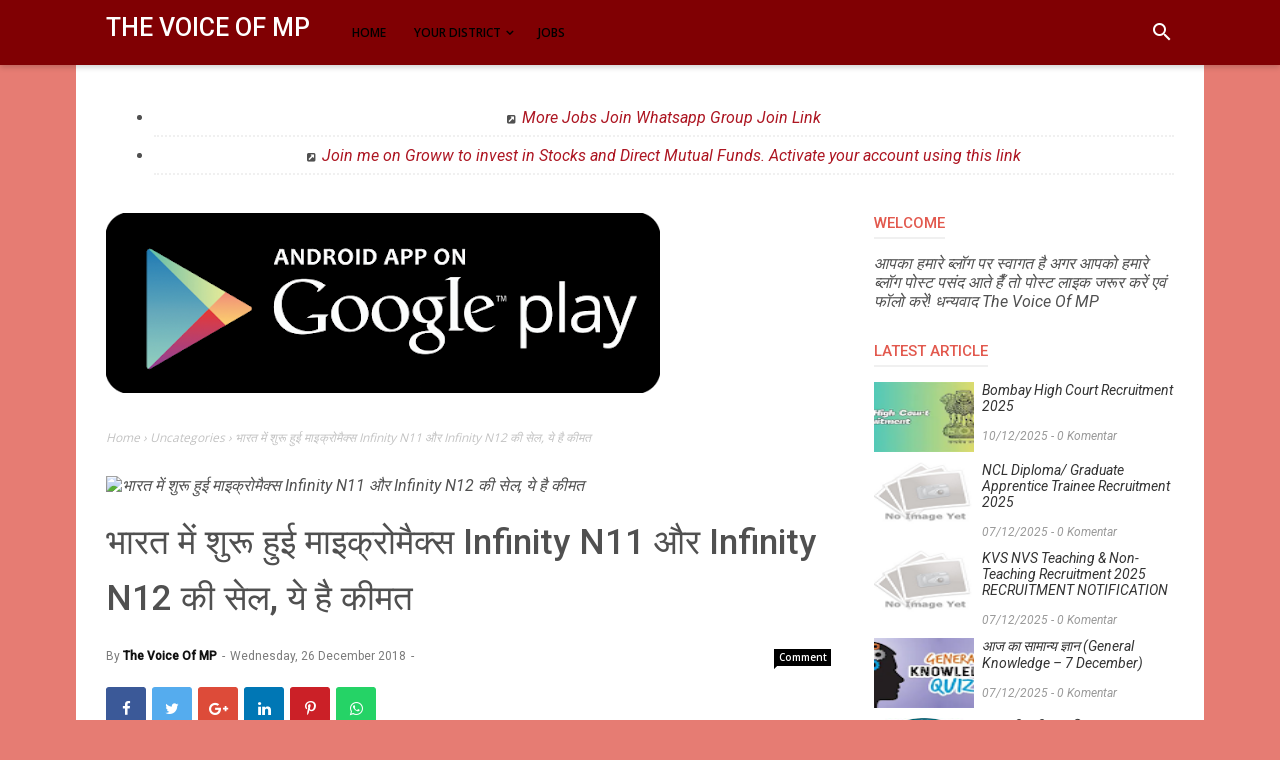

--- FILE ---
content_type: text/html; charset=utf-8
request_url: https://www.google.com/recaptcha/api2/aframe
body_size: 267
content:
<!DOCTYPE HTML><html><head><meta http-equiv="content-type" content="text/html; charset=UTF-8"></head><body><script nonce="l_RFvfffhLjxSnRxvD38Rg">/** Anti-fraud and anti-abuse applications only. See google.com/recaptcha */ try{var clients={'sodar':'https://pagead2.googlesyndication.com/pagead/sodar?'};window.addEventListener("message",function(a){try{if(a.source===window.parent){var b=JSON.parse(a.data);var c=clients[b['id']];if(c){var d=document.createElement('img');d.src=c+b['params']+'&rc='+(localStorage.getItem("rc::a")?sessionStorage.getItem("rc::b"):"");window.document.body.appendChild(d);sessionStorage.setItem("rc::e",parseInt(sessionStorage.getItem("rc::e")||0)+1);localStorage.setItem("rc::h",'1765554938908');}}}catch(b){}});window.parent.postMessage("_grecaptcha_ready", "*");}catch(b){}</script></body></html>

--- FILE ---
content_type: text/javascript; charset=UTF-8
request_url: https://www.thevoiceofmp.com/feeds/posts/summary?alt=json-in-script&orderby=updated&start-index=2190&max-results=4&callback=showRelatedPost
body_size: 2927
content:
// API callback
showRelatedPost({"version":"1.0","encoding":"UTF-8","feed":{"xmlns":"http://www.w3.org/2005/Atom","xmlns$openSearch":"http://a9.com/-/spec/opensearchrss/1.0/","xmlns$blogger":"http://schemas.google.com/blogger/2008","xmlns$georss":"http://www.georss.org/georss","xmlns$gd":"http://schemas.google.com/g/2005","xmlns$thr":"http://purl.org/syndication/thread/1.0","id":{"$t":"tag:blogger.com,1999:blog-4602266891898283243"},"updated":{"$t":"2025-12-10T00:43:00.315+05:30"},"category":[{"term":"Jobs"},{"term":"Engineering"},{"term":"Current Affairs"},{"term":"मध्यप्रदेश"},{"term":"देश"},{"term":"Lifestyle"},{"term":"IFTTT"},{"term":"कहानियाँ"},{"term":"NYT"},{"term":"Engineering Jobs"},{"term":"Health"},{"term":"Madhyapradesh"},{"term":"Health tips"},{"term":"Bollywood"},{"term":"Admit Card"},{"term":"Bhopal"},{"term":"राजनीति"},{"term":"बॉलीवुड"},{"term":"Result"},{"term":"लाइफस्टाइल"},{"term":"Medicine"},{"term":"Rajasthan Tourism"},{"term":"General Knowledge"},{"term":"मुरैना"},{"term":"Civil Engineering"},{"term":"Entertainment"},{"term":"Indore"},{"term":"Indore News"},{"term":"Jons"},{"term":"MP Tourism"},{"term":"Medical Jobs"},{"term":"Morena"},{"term":"Motivational Story"},{"term":"Private Jobs"},{"term":"Teacher"},{"term":"Tech"},{"term":"Travel"},{"term":"कहानियां"},{"term":"श्योपुर"}],"title":{"type":"text","$t":"The Voice Of MP"},"subtitle":{"type":"html","$t":"Jobs, Government Jobs, Private Jobs, Internship, Daily Job Updates, Job Information, Job Knowledge, Current Affairs,Sarkari Result, Sarkari Results : SarkariResult.com provides latest Sarkari Result Jobs, Online Form, Sarkari Naukri Result in Sarkari Result सरकारी नौकरी शासकीय नौकरी"},"link":[{"rel":"http://schemas.google.com/g/2005#feed","type":"application/atom+xml","href":"https:\/\/www.thevoiceofmp.com\/feeds\/posts\/summary"},{"rel":"self","type":"application/atom+xml","href":"https:\/\/www.blogger.com\/feeds\/4602266891898283243\/posts\/summary?alt=json-in-script\u0026start-index=2190\u0026max-results=4\u0026orderby=updated"},{"rel":"alternate","type":"text/html","href":"https:\/\/www.thevoiceofmp.com\/"},{"rel":"hub","href":"http://pubsubhubbub.appspot.com/"},{"rel":"previous","type":"application/atom+xml","href":"https:\/\/www.blogger.com\/feeds\/4602266891898283243\/posts\/summary?alt=json-in-script\u0026start-index=2186\u0026max-results=4\u0026orderby=updated"},{"rel":"next","type":"application/atom+xml","href":"https:\/\/www.blogger.com\/feeds\/4602266891898283243\/posts\/summary?alt=json-in-script\u0026start-index=2194\u0026max-results=4\u0026orderby=updated"}],"author":[{"name":{"$t":"The Voice Of MP"},"uri":{"$t":"http:\/\/www.blogger.com\/profile\/15716530308323167157"},"email":{"$t":"noreply@blogger.com"},"gd$image":{"rel":"http://schemas.google.com/g/2005#thumbnail","width":"23","height":"32","src":"\/\/blogger.googleusercontent.com\/img\/b\/R29vZ2xl\/AVvXsEjrym8z4OQQorc9v1S3OS5XiSCJTAleYcA2b-hjbK310ulN4JvKBC2DlDV2FVa1hCgdRZeGaCPovqL_eTz4PJlOIbk6XuQH-OXuto2Z56IikBfml33gUjXUOINXbO4eRQ\/s220\/11a552dc-cab7-48db-98e7-3a92d0c32e63.jpg"}}],"generator":{"version":"7.00","uri":"http://www.blogger.com","$t":"Blogger"},"openSearch$totalResults":{"$t":"3023"},"openSearch$startIndex":{"$t":"2190"},"openSearch$itemsPerPage":{"$t":"4"},"entry":[{"id":{"$t":"tag:blogger.com,1999:blog-4602266891898283243.post-7504426176391074239"},"published":{"$t":"2021-03-28T22:50:00.001+05:30"},"updated":{"$t":"2021-03-28T22:50:07.304+05:30"},"title":{"type":"text","$t":"Holi 2021: 7 आसान स्टेप में जानें कि कैसे बना सकते हैं आप घर पर चॉकलेट पान?"},"summary":{"type":"text","$t":"रंग-बिरंगे गुलाल की थैली तैयार करने से लेकर पानी के गुब्बारों से भरी बाल्टी तक, ये त्योहार सभी तरह की मस्ती और रंगों से भरा होता है. लोग इस दिन खुलकर होली का आनंद लेते हैंChocolate Paanचूंकि रंगों का त्योहार, होली एकदम अब आपके दरवाजे पर खड़ा है. हम सभी इस त्योहार के लिए कमर कस रहे हैं. रंग-बिरंगे गुलाल की थैली तैयार करने से लेकर पानी के गुब्बारों से भरी बाल्टी तक, ये त्योहार सभी तरह की मस्ती और "},"link":[{"rel":"replies","type":"application/atom+xml","href":"https:\/\/www.thevoiceofmp.com\/feeds\/7504426176391074239\/comments\/default","title":"Post Comments"},{"rel":"replies","type":"text/html","href":"https:\/\/www.thevoiceofmp.com\/2021\/03\/holi-2021-7.html#comment-form","title":"0 Comments"},{"rel":"edit","type":"application/atom+xml","href":"https:\/\/www.blogger.com\/feeds\/4602266891898283243\/posts\/default\/7504426176391074239"},{"rel":"self","type":"application/atom+xml","href":"https:\/\/www.blogger.com\/feeds\/4602266891898283243\/posts\/default\/7504426176391074239"},{"rel":"alternate","type":"text/html","href":"https:\/\/www.thevoiceofmp.com\/2021\/03\/holi-2021-7.html","title":"Holi 2021: 7 आसान स्टेप में जानें कि कैसे बना सकते हैं आप घर पर चॉकलेट पान?"}],"author":[{"name":{"$t":"The Voice Of MP"},"uri":{"$t":"http:\/\/www.blogger.com\/profile\/15716530308323167157"},"email":{"$t":"noreply@blogger.com"},"gd$image":{"rel":"http://schemas.google.com/g/2005#thumbnail","width":"23","height":"32","src":"\/\/blogger.googleusercontent.com\/img\/b\/R29vZ2xl\/AVvXsEjrym8z4OQQorc9v1S3OS5XiSCJTAleYcA2b-hjbK310ulN4JvKBC2DlDV2FVa1hCgdRZeGaCPovqL_eTz4PJlOIbk6XuQH-OXuto2Z56IikBfml33gUjXUOINXbO4eRQ\/s220\/11a552dc-cab7-48db-98e7-3a92d0c32e63.jpg"}}],"thr$total":{"$t":"0"}},{"id":{"$t":"tag:blogger.com,1999:blog-4602266891898283243.post-6547487488929879154"},"published":{"$t":"2021-03-28T22:48:00.001+05:30"},"updated":{"$t":"2021-03-28T22:48:50.089+05:30"},"title":{"type":"text","$t":"क्या आप भी चाहते हैं अपनी रूखी त्वचा का समाधान? जानिए उन 2 देसी घरेलू उपायों के बारे में"},"summary":{"type":"text","$t":"हाइपरपिगमेंटेशन एक त्वचा इश्यू है जहां त्वचा का एक पैच बाकी चेहरे की तुलना में अधिक मेलेनिन बनाता है जिसके चलते पैचदार त्वचा होती हैटीनएज स्किनकेयरहम भारतीय होने के नाते विशेष रूप से मुंह के आसपास बहुत सारे पिगमेंटेशन का सामना करते हैं और जब हम एक उचित स्किनकेयर रूटीन बनाए रखने के लिए अपनी पूरी कोशिश करते हैं, तो पैची त्वचा को कोई नुकसान नहीं होता है. हाइपरपिगमेंटेशन एक त्वचा इश्यू है जहां त्वचा "},"link":[{"rel":"replies","type":"application/atom+xml","href":"https:\/\/www.thevoiceofmp.com\/feeds\/6547487488929879154\/comments\/default","title":"Post Comments"},{"rel":"replies","type":"text/html","href":"https:\/\/www.thevoiceofmp.com\/2021\/03\/2.html#comment-form","title":"0 Comments"},{"rel":"edit","type":"application/atom+xml","href":"https:\/\/www.blogger.com\/feeds\/4602266891898283243\/posts\/default\/6547487488929879154"},{"rel":"self","type":"application/atom+xml","href":"https:\/\/www.blogger.com\/feeds\/4602266891898283243\/posts\/default\/6547487488929879154"},{"rel":"alternate","type":"text/html","href":"https:\/\/www.thevoiceofmp.com\/2021\/03\/2.html","title":"क्या आप भी चाहते हैं अपनी रूखी त्वचा का समाधान? जानिए उन 2 देसी घरेलू उपायों के बारे में"}],"author":[{"name":{"$t":"The Voice Of MP"},"uri":{"$t":"http:\/\/www.blogger.com\/profile\/15716530308323167157"},"email":{"$t":"noreply@blogger.com"},"gd$image":{"rel":"http://schemas.google.com/g/2005#thumbnail","width":"23","height":"32","src":"\/\/blogger.googleusercontent.com\/img\/b\/R29vZ2xl\/AVvXsEjrym8z4OQQorc9v1S3OS5XiSCJTAleYcA2b-hjbK310ulN4JvKBC2DlDV2FVa1hCgdRZeGaCPovqL_eTz4PJlOIbk6XuQH-OXuto2Z56IikBfml33gUjXUOINXbO4eRQ\/s220\/11a552dc-cab7-48db-98e7-3a92d0c32e63.jpg"}}],"thr$total":{"$t":"0"}},{"id":{"$t":"tag:blogger.com,1999:blog-4602266891898283243.post-3906245372315885262"},"published":{"$t":"2021-03-28T13:35:00.001+05:30"},"updated":{"$t":"2021-03-28T13:35:02.002+05:30"},"title":{"type":"text","$t":"सब्जी और फल हुए पुराने… अब तो दवाइयों के पौधे लगाकर अच्छा कमाने का है मौका! ये रहा पूरा प्लान"},"summary":{"type":"text","$t":"आप औषधीय फसलों की खेती करना चाहते हैं तो आपको कमाई के भी कई ऑप्शन मिलेंगे. इसके अलावा खास बात ये है कि इन फसलों को ज्यादा पानी या खास तरह की मिट्टी की आवश्यकता नहीं हैयह औषधियां करीब 8500 तरीके की होती हैं. इन औषधियों को तीन कैटेगरी में बांटा जाता है.अब किसान पारंपरिक फसलों को छोड़कर अलग अलग तरीके की खेती कर रहे हैं, इसमें स्ट्रॉबेरी से लेकर चिया सीड्स तक शामिल है. ऐसे में अब किसान औषधीय फसलों की"},"link":[{"rel":"replies","type":"application/atom+xml","href":"https:\/\/www.thevoiceofmp.com\/feeds\/3906245372315885262\/comments\/default","title":"Post Comments"},{"rel":"replies","type":"text/html","href":"https:\/\/www.thevoiceofmp.com\/2021\/03\/blog-post_44.html#comment-form","title":"0 Comments"},{"rel":"edit","type":"application/atom+xml","href":"https:\/\/www.blogger.com\/feeds\/4602266891898283243\/posts\/default\/3906245372315885262"},{"rel":"self","type":"application/atom+xml","href":"https:\/\/www.blogger.com\/feeds\/4602266891898283243\/posts\/default\/3906245372315885262"},{"rel":"alternate","type":"text/html","href":"https:\/\/www.thevoiceofmp.com\/2021\/03\/blog-post_44.html","title":"सब्जी और फल हुए पुराने… अब तो दवाइयों के पौधे लगाकर अच्छा कमाने का है मौका! ये रहा पूरा प्लान"}],"author":[{"name":{"$t":"The Voice Of MP"},"uri":{"$t":"http:\/\/www.blogger.com\/profile\/15716530308323167157"},"email":{"$t":"noreply@blogger.com"},"gd$image":{"rel":"http://schemas.google.com/g/2005#thumbnail","width":"23","height":"32","src":"\/\/blogger.googleusercontent.com\/img\/b\/R29vZ2xl\/AVvXsEjrym8z4OQQorc9v1S3OS5XiSCJTAleYcA2b-hjbK310ulN4JvKBC2DlDV2FVa1hCgdRZeGaCPovqL_eTz4PJlOIbk6XuQH-OXuto2Z56IikBfml33gUjXUOINXbO4eRQ\/s220\/11a552dc-cab7-48db-98e7-3a92d0c32e63.jpg"}}],"thr$total":{"$t":"0"}},{"id":{"$t":"tag:blogger.com,1999:blog-4602266891898283243.post-2370292680609988188"},"published":{"$t":"2021-03-28T13:33:00.001+05:30"},"updated":{"$t":"2021-03-28T13:33:22.152+05:30"},"title":{"type":"text","$t":"अगर विदेश पैसे भेजने हैं तो ये नियम जरूर ध्यान में रखें… नहीं तो हो सकती है दिक्कत"},"summary":{"type":"text","$t":"एनआरआई लोगों के लिए दो तरह के अकाउंट होते हैं, जिनका नाम है NRE यानी नॉन रेजिडेंट एक्सटर्नल और NRO यानी नॉन रेजिडेंट ऑर्डिनरीNRE अकाउंट में विदेशी करेंसी रख सकते हैं.कई लोगों के रिश्तेदार या घरवाले विदेश में रहते हैं. इस वजह से उन्हें कई बार विदेश में पैसे भी भेजने होते हैं, लेकिन उन्हें बाहर पैसे भेजने के टैक्स के बारे में जानकारी नहीं होती है. अगर आपको भी बाहर पैसा भेजना है तो आपको नियम ध्यान "},"link":[{"rel":"replies","type":"application/atom+xml","href":"https:\/\/www.thevoiceofmp.com\/feeds\/2370292680609988188\/comments\/default","title":"Post Comments"},{"rel":"replies","type":"text/html","href":"https:\/\/www.thevoiceofmp.com\/2021\/03\/blog-post_28.html#comment-form","title":"0 Comments"},{"rel":"edit","type":"application/atom+xml","href":"https:\/\/www.blogger.com\/feeds\/4602266891898283243\/posts\/default\/2370292680609988188"},{"rel":"self","type":"application/atom+xml","href":"https:\/\/www.blogger.com\/feeds\/4602266891898283243\/posts\/default\/2370292680609988188"},{"rel":"alternate","type":"text/html","href":"https:\/\/www.thevoiceofmp.com\/2021\/03\/blog-post_28.html","title":"अगर विदेश पैसे भेजने हैं तो ये नियम जरूर ध्यान में रखें… नहीं तो हो सकती है दिक्कत"}],"author":[{"name":{"$t":"The Voice Of MP"},"uri":{"$t":"http:\/\/www.blogger.com\/profile\/15716530308323167157"},"email":{"$t":"noreply@blogger.com"},"gd$image":{"rel":"http://schemas.google.com/g/2005#thumbnail","width":"23","height":"32","src":"\/\/blogger.googleusercontent.com\/img\/b\/R29vZ2xl\/AVvXsEjrym8z4OQQorc9v1S3OS5XiSCJTAleYcA2b-hjbK310ulN4JvKBC2DlDV2FVa1hCgdRZeGaCPovqL_eTz4PJlOIbk6XuQH-OXuto2Z56IikBfml33gUjXUOINXbO4eRQ\/s220\/11a552dc-cab7-48db-98e7-3a92d0c32e63.jpg"}}],"thr$total":{"$t":"0"}}]}});

--- FILE ---
content_type: text/javascript; charset=UTF-8
request_url: https://www.thevoiceofmp.com/feeds/posts/default?alt=json-in-script&max-results=5&callback=recent_posts
body_size: 17402
content:
// API callback
recent_posts({"version":"1.0","encoding":"UTF-8","feed":{"xmlns":"http://www.w3.org/2005/Atom","xmlns$openSearch":"http://a9.com/-/spec/opensearchrss/1.0/","xmlns$blogger":"http://schemas.google.com/blogger/2008","xmlns$georss":"http://www.georss.org/georss","xmlns$gd":"http://schemas.google.com/g/2005","xmlns$thr":"http://purl.org/syndication/thread/1.0","id":{"$t":"tag:blogger.com,1999:blog-4602266891898283243"},"updated":{"$t":"2025-12-10T00:43:00.315+05:30"},"category":[{"term":"Jobs"},{"term":"Engineering"},{"term":"Current Affairs"},{"term":"मध्यप्रदेश"},{"term":"देश"},{"term":"Lifestyle"},{"term":"IFTTT"},{"term":"कहानियाँ"},{"term":"NYT"},{"term":"Engineering Jobs"},{"term":"Health"},{"term":"Madhyapradesh"},{"term":"Health tips"},{"term":"Bollywood"},{"term":"Admit Card"},{"term":"Bhopal"},{"term":"राजनीति"},{"term":"बॉलीवुड"},{"term":"Result"},{"term":"लाइफस्टाइल"},{"term":"Medicine"},{"term":"Rajasthan Tourism"},{"term":"General Knowledge"},{"term":"मुरैना"},{"term":"Civil Engineering"},{"term":"Entertainment"},{"term":"Indore"},{"term":"Indore News"},{"term":"Jons"},{"term":"MP Tourism"},{"term":"Medical Jobs"},{"term":"Morena"},{"term":"Motivational Story"},{"term":"Private Jobs"},{"term":"Teacher"},{"term":"Tech"},{"term":"Travel"},{"term":"कहानियां"},{"term":"श्योपुर"}],"title":{"type":"text","$t":"The Voice Of MP"},"subtitle":{"type":"html","$t":"Jobs, Government Jobs, Private Jobs, Internship, Daily Job Updates, Job Information, Job Knowledge, Current Affairs,Sarkari Result, Sarkari Results : SarkariResult.com provides latest Sarkari Result Jobs, Online Form, Sarkari Naukri Result in Sarkari Result सरकारी नौकरी शासकीय नौकरी"},"link":[{"rel":"http://schemas.google.com/g/2005#feed","type":"application/atom+xml","href":"https:\/\/www.thevoiceofmp.com\/feeds\/posts\/default"},{"rel":"self","type":"application/atom+xml","href":"https:\/\/www.blogger.com\/feeds\/4602266891898283243\/posts\/default?alt=json-in-script\u0026max-results=5"},{"rel":"alternate","type":"text/html","href":"https:\/\/www.thevoiceofmp.com\/"},{"rel":"hub","href":"http://pubsubhubbub.appspot.com/"},{"rel":"next","type":"application/atom+xml","href":"https:\/\/www.blogger.com\/feeds\/4602266891898283243\/posts\/default?alt=json-in-script\u0026start-index=6\u0026max-results=5"}],"author":[{"name":{"$t":"The Voice Of MP"},"uri":{"$t":"http:\/\/www.blogger.com\/profile\/15716530308323167157"},"email":{"$t":"noreply@blogger.com"},"gd$image":{"rel":"http://schemas.google.com/g/2005#thumbnail","width":"23","height":"32","src":"\/\/blogger.googleusercontent.com\/img\/b\/R29vZ2xl\/AVvXsEjrym8z4OQQorc9v1S3OS5XiSCJTAleYcA2b-hjbK310ulN4JvKBC2DlDV2FVa1hCgdRZeGaCPovqL_eTz4PJlOIbk6XuQH-OXuto2Z56IikBfml33gUjXUOINXbO4eRQ\/s220\/11a552dc-cab7-48db-98e7-3a92d0c32e63.jpg"}}],"generator":{"version":"7.00","uri":"http://www.blogger.com","$t":"Blogger"},"openSearch$totalResults":{"$t":"3023"},"openSearch$startIndex":{"$t":"1"},"openSearch$itemsPerPage":{"$t":"5"},"entry":[{"id":{"$t":"tag:blogger.com,1999:blog-4602266891898283243.post-4165075822590640485"},"published":{"$t":"2025-12-10T00:43:00.000+05:30"},"updated":{"$t":"2025-12-10T00:43:00.191+05:30"},"category":[{"scheme":"http://www.blogger.com/atom/ns#","term":"Jobs"}],"title":{"type":"text","$t":"Bombay High Court Recruitment 2025"},"content":{"type":"html","$t":"\u003Cp\u003E\u0026nbsp;\u003C\/p\u003E\u003Cdiv class=\"gb-element-78be944e\" style=\"background-color: white; border: 2px solid rgb(171, 24, 61); box-sizing: inherit; color: #383838; font-family: \u0026quot;Lexend Deca\u0026quot;, sans-serif; font-size: 15px; grid-template-columns: 1fr;\"\u003E\u003Cdiv class=\"gb-element-df2d18a5\" style=\"border-color: rgb(171, 24, 61); box-sizing: inherit;\"\u003E\u003Ch2 class=\"gb-text gb-text-5cd45f97\" style=\"background: rgb(171, 24, 61); border: 0px; box-sizing: inherit; color: white; font-family: \u0026quot;times new roman\u0026quot;, hind; font-size: 16pt; font-style: inherit; line-height: 1.2em; margin: 0px 0px 20px; padding: 8px; text-align: center; text-transform: capitalize;\"\u003EBombay High Court Recruitment 2025\u003C\/h2\u003E\u003Cp class=\"has-text-align-center\" style=\"border: 0px; box-sizing: inherit; color: black; font-family: \u0026quot;times new roman\u0026quot;, hind; font-size: 16px; margin: 0px 0px 1.5em; padding: 0px; text-align: center; text-transform: capitalize;\"\u003E\u003Cspan style=\"box-sizing: inherit; font-weight: 700;\"\u003E\u003Cmark class=\"has-inline-color has-color-background-hover-color\" style=\"box-sizing: inherit; color: #0aaf86;\"\u003E\u003Cspan style=\"box-sizing: inherit;\"\u003EBombay High Court\u003C\/span\u003E\u003C\/mark\u003E\u003C\/span\u003E\u0026nbsp;\u003Cspan style=\"box-sizing: inherit; font-weight: 700;\"\u003E\u003Cmark class=\"has-inline-color has-color-background-hover-color\" style=\"box-sizing: inherit; color: #0aaf86;\"\u003E: Short Details of Notification\u003C\/mark\u003E\u003C\/span\u003E\u003C\/p\u003E\u003Cp class=\"has-text-align-center\" style=\"border: 0px; box-sizing: inherit; color: black; font-family: \u0026quot;times new roman\u0026quot;, hind; font-size: 16px; margin: 0px 0px 1.5em; padding: 0px; text-align: center; text-transform: capitalize;\"\u003E\u003Cspan style=\"box-sizing: inherit; font-weight: 700;\"\u003E\u003Cmark class=\"has-inline-color\" style=\"box-sizing: inherit; color: magenta;\"\u003E\u003Cspan style=\"box-sizing: inherit;\"\u003E\u003Cspan style=\"box-sizing: inherit;\"\u003E\u003Cspan style=\"box-sizing: inherit;\"\u003E\u003Cspan style=\"box-sizing: inherit;\"\u003E\u003Cspan style=\"box-sizing: inherit;\"\u003E\u003Cspan style=\"box-sizing: inherit;\"\u003E\u003Cspan style=\"box-sizing: inherit;\"\u003EBombay High Court Recruitment\u003C\/span\u003E\u003C\/span\u003E\u003C\/span\u003E\u003C\/span\u003E\u003C\/span\u003E\u003C\/span\u003E\u003C\/span\u003E\u0026nbsp;| Short Details of Notification\u003C\/mark\u003E\u003C\/span\u003E\u003C\/p\u003E\u003Cdiv class=\"gb-text gb-text-ad8a601a\" href=\"\/latest-jobs\/\" rel=\"noopener\" style=\"box-sizing: inherit; font-size: 18px; margin-bottom: 20px; padding: 6px 10px; text-align: center;\" target=\"_blank\"\u003E\u003Cdiv class=\"separator\" style=\"clear: both; text-align: center;\"\u003E\u003Ca href=\"https:\/\/blogger.googleusercontent.com\/img\/a\/AVvXsEiAYk_uc-MHQSc3bZ7_QeOrkuuEHcrKicsTt4c7rwDEWJeNrZZXO2Xtep6G51XdZfX1Zkp7tPbO5_64ygGdOGoOLAhj7hbnRNA_p4bM-He2MKR0RADw5DOj4KSolpwtkUXTGoR7t69fxTva5QPgpmnXM2I2-BJp9O9c3EDhOuIceIfKN38j_B1Exgzi4V0\" style=\"margin-left: 1em; margin-right: 1em;\"\u003E\u003Cimg alt=\"\" data-original-height=\"180\" data-original-width=\"276\" height=\"209\" src=\"https:\/\/blogger.googleusercontent.com\/img\/a\/AVvXsEiAYk_uc-MHQSc3bZ7_QeOrkuuEHcrKicsTt4c7rwDEWJeNrZZXO2Xtep6G51XdZfX1Zkp7tPbO5_64ygGdOGoOLAhj7hbnRNA_p4bM-He2MKR0RADw5DOj4KSolpwtkUXTGoR7t69fxTva5QPgpmnXM2I2-BJp9O9c3EDhOuIceIfKN38j_B1Exgzi4V0\" width=\"320\" \/\u003E\u003C\/a\u003E\u003C\/div\u003E\u003Cbr \/\u003E\u003Cbr \/\u003E\u003C\/div\u003E\u003C\/div\u003E\u003C\/div\u003E\u003Cdiv class=\"gb-element-d28e9ded\" style=\"background-color: white; border-style: solid; border-width: 1px; box-sizing: inherit; color: #383838; display: grid; font-family: \u0026quot;Lexend Deca\u0026quot;, sans-serif; font-size: 15px; grid-template-columns: repeat(2, minmax(0px, 1fr));\"\u003E\u003Cdiv class=\"gb-element-838e22b0\" style=\"border: 1px solid rgb(171, 24, 61); box-sizing: inherit;\"\u003E\u003Ch3 class=\"gb-text gb-text-4073acc7\" style=\"background: rgb(171, 24, 61); border: 0px; box-sizing: inherit; color: white; font-family: \u0026quot;times new roman\u0026quot;, hind; font-size: 18px; font-style: inherit; line-height: 1.2em; margin: 0px 0px 20px; padding: 6px 10px; text-align: center; text-transform: capitalize;\"\u003E\u003Cspan style=\"box-sizing: inherit;\"\u003EImportant Date\u003C\/span\u003E\u003C\/h3\u003E\u003Cul class=\"wp-block-list\" style=\"border: 0px; box-sizing: border-box; list-style-image: initial; list-style-position: initial; margin: 0px 0px 1.5em 3em; padding: 0px;\"\u003E\u003Cli style=\"border: 0px; box-sizing: inherit; color: black; font-family: \u0026quot;times new roman\u0026quot;, hind; font-size: 14pt; margin: 0px; padding: 0px; text-transform: capitalize;\"\u003ENotification Released :\u0026nbsp;\u003Cspan style=\"box-sizing: inherit; font-weight: 700;\"\u003E08 December 2025\u003C\/span\u003E\u003C\/li\u003E\u003Cli style=\"border: 0px; box-sizing: inherit; color: black; font-family: \u0026quot;times new roman\u0026quot;, hind; font-size: 14pt; margin: 0px; padding: 0px; text-transform: capitalize;\"\u003EApplication Start :\u0026nbsp;\u003Cspan style=\"box-sizing: inherit; font-weight: 700;\"\u003E15 December 2025\u003C\/span\u003E\u003C\/li\u003E\u003Cli style=\"border: 0px; box-sizing: inherit; color: black; font-family: \u0026quot;times new roman\u0026quot;, hind; font-size: 14pt; margin: 0px; padding: 0px; text-transform: capitalize;\"\u003ELast Date for Apply Online :\u0026nbsp;\u003Cspan style=\"box-sizing: inherit; font-weight: 700;\"\u003E\u003Cspan style=\"box-sizing: inherit;\"\u003E\u003Cmark class=\"has-inline-color\" style=\"box-sizing: inherit; color: #f10909;\"\u003E\u003Cspan style=\"box-sizing: inherit;\"\u003E05 January 2026\u003C\/span\u003E\u003C\/mark\u003E\u003C\/span\u003E\u003C\/span\u003E\u003C\/li\u003E\u003Cli style=\"border: 0px; box-sizing: inherit; color: black; font-family: \u0026quot;times new roman\u0026quot;, hind; font-size: 14pt; margin: 0px; padding: 0px; text-transform: capitalize;\"\u003ELast Date For Fee Payment :\u0026nbsp;\u003Cspan style=\"box-sizing: inherit; font-weight: 700;\"\u003E05 January 2026\u003C\/span\u003E\u003C\/li\u003E\u003Cli style=\"border: 0px; box-sizing: inherit; color: black; font-family: \u0026quot;times new roman\u0026quot;, hind; font-size: 14pt; margin: 0px; padding: 0px; text-transform: capitalize;\"\u003ECorrection Date :\u0026nbsp;\u003Cspan style=\"box-sizing: inherit; font-weight: 700;\"\u003EAs Per Shedule\u003C\/span\u003E\u003C\/li\u003E\u003Cli style=\"border: 0px; box-sizing: inherit; color: black; font-family: \u0026quot;times new roman\u0026quot;, hind; font-size: 14pt; margin: 0px; padding: 0px; text-transform: capitalize;\"\u003EAdmit Card :\u0026nbsp;\u003Cspan style=\"box-sizing: inherit; font-weight: 700;\"\u003E\u003Cmark class=\"has-inline-color\" style=\"background-color: white; box-sizing: inherit;\"\u003E\u003Cspan style=\"box-sizing: inherit;\"\u003ENotify Soon\u003C\/span\u003E\u003C\/mark\u003E\u003C\/span\u003E\u003C\/li\u003E\u003Cli style=\"border: 0px; box-sizing: inherit; color: black; font-family: \u0026quot;times new roman\u0026quot;, hind; font-size: 14pt; margin: 0px; padding: 0px; text-transform: capitalize;\"\u003E\u003Cmark class=\"has-inline-color\" style=\"background-color: white; box-sizing: inherit;\"\u003EExam Date :\u0026nbsp;\u003Cspan style=\"box-sizing: inherit; font-weight: 700;\"\u003ENotify Soon\u003C\/span\u003E\u003C\/mark\u003E\u003C\/li\u003E\u003Cli style=\"border: 0px; box-sizing: inherit; color: black; font-family: \u0026quot;times new roman\u0026quot;, hind; font-size: 14pt; margin: 0px; padding: 0px; text-transform: capitalize;\"\u003EResult Date :\u0026nbsp;\u003Cspan style=\"box-sizing: inherit; font-weight: 700;\"\u003EUpdated Soon\u003C\/span\u003E\u003C\/li\u003E\u003C\/ul\u003E\u003C\/div\u003E\u003Cdiv class=\"gb-element-1fe4ef01\" style=\"border: 1px solid rgb(171, 24, 61); box-sizing: inherit;\"\u003E\u003Ch3 class=\"gb-text gb-text-f6984b6f\" style=\"background: rgb(171, 24, 61); border: 0px; box-sizing: inherit; color: white; font-family: \u0026quot;times new roman\u0026quot;, hind; font-size: 18px; font-style: inherit; line-height: 1.2em; margin: 0px 0px 20px; padding: 6px 10px; text-align: center; text-transform: capitalize;\"\u003E\u003Cspan style=\"box-sizing: inherit;\"\u003EApplication Fees\u003C\/span\u003E\u003C\/h3\u003E\u003Cul class=\"wp-block-list\" style=\"border: 0px; box-sizing: border-box; list-style-image: initial; list-style-position: initial; margin: 0px 0px 1.5em 3em; padding: 0px;\"\u003E\u003Cli style=\"border: 0px; box-sizing: inherit; color: black; font-family: \u0026quot;times new roman\u0026quot;, hind; font-size: 14pt; margin: 0px; padding: 0px; text-transform: capitalize;\"\u003EAll Candidates :\u0026nbsp;\u003Cspan style=\"box-sizing: inherit; font-weight: 700;\"\u003E1000\/-\u003C\/span\u003E\u003C\/li\u003E\u003Cli style=\"border: 0px; box-sizing: inherit; color: black; font-family: \u0026quot;times new roman\u0026quot;, hind; font-size: 14pt; margin: 0px; padding: 0px; text-transform: capitalize;\"\u003EPay the Examination Fee Through Debit Card \/ Credit Card \/ Net Banking or Offline Mode Only.\u003C\/li\u003E\u003C\/ul\u003E\u003C\/div\u003E\u003Cdiv class=\"gb-element-fd68d872\" style=\"border: 1px solid rgb(171, 24, 61); box-sizing: inherit;\"\u003E\u003Ch3 class=\"gb-text gb-text-c314c14a\" style=\"background: rgb(171, 24, 61); border: 0px; box-sizing: inherit; color: white; font-family: \u0026quot;times new roman\u0026quot;, hind; font-size: 18px; font-style: inherit; line-height: 1.2em; margin: 0px 0px 20px; padding: 6px 10px; text-align: center; text-transform: capitalize;\"\u003E\u003Cspan style=\"box-sizing: inherit;\"\u003EAge Limit\u003C\/span\u003E\u003C\/h3\u003E\u003Cul class=\"wp-block-list\" style=\"border: 0px; box-sizing: border-box; list-style-image: initial; list-style-position: initial; margin: 0px 0px 1.5em 3em; padding: 0px;\"\u003E\u003Cli style=\"border: 0px; box-sizing: inherit; color: black; font-family: \u0026quot;times new roman\u0026quot;, hind; font-size: 14pt; margin: 0px; padding: 0px; text-transform: capitalize;\"\u003EMinimum Age :\u0026nbsp;\u003Cspan style=\"box-sizing: inherit; font-weight: 700;\"\u003E18 Years\u003C\/span\u003E\u003C\/li\u003E\u003Cli style=\"border: 0px; box-sizing: inherit; color: black; font-family: \u0026quot;times new roman\u0026quot;, hind; font-size: 14pt; margin: 0px; padding: 0px; text-transform: capitalize;\"\u003EMaximum Age :\u0026nbsp;\u003Cspan style=\"box-sizing: inherit; font-weight: 700;\"\u003E38 Years\u003C\/span\u003E\u003C\/li\u003E\u003Cli style=\"border: 0px; box-sizing: inherit; color: black; font-family: \u0026quot;times new roman\u0026quot;, hind; font-size: 14pt; margin: 0px; padding: 0px; text-transform: capitalize;\"\u003EAge relaxation for Reserved Category candidates as per Rules.\u003C\/li\u003E\u003C\/ul\u003E\u003C\/div\u003E\u003Cdiv class=\"gb-element-7e474e09\" style=\"border: 1px solid rgb(171, 24, 61); box-sizing: inherit;\"\u003E\u003Ch3 class=\"gb-text gb-text-5211b6f0\" style=\"background: rgb(171, 24, 61); border: 0px; box-sizing: inherit; color: white; font-family: \u0026quot;times new roman\u0026quot;, hind; font-size: 18px; font-style: inherit; line-height: 1.2em; margin: 0px 0px 20px; padding: 6px 10px; text-align: center; text-transform: capitalize;\"\u003E\u003Cspan style=\"box-sizing: inherit;\"\u003ENo. of Post\u003C\/span\u003E\u003C\/h3\u003E\u003Cp class=\"has-text-align-center\" style=\"border: 0px; box-sizing: inherit; color: black; font-family: \u0026quot;times new roman\u0026quot;, hind; font-size: 25px; margin: 0px 0px 1.5em; padding: 0px; text-align: center; text-transform: capitalize;\"\u003E\u003Cspan style=\"box-sizing: inherit; font-weight: 700;\"\u003E2,381 Posts\u003C\/span\u003E\u003C\/p\u003E\u003C\/div\u003E\u003C\/div\u003E\u003Cp style=\"background-color: white; border: 0px; box-sizing: inherit; font-family: \u0026quot;times new roman\u0026quot;, hind; font-size: 14pt; margin: 0px 0px 1.5em; padding: 0px; text-align: justify; text-transform: capitalize;\"\u003E\u003C\/p\u003E\u003Ch3 class=\"wp-block-heading\" style=\"background: rgb(171, 24, 61); border: 0px; box-sizing: inherit; color: white; font-family: \u0026quot;times new roman\u0026quot;, hind; font-size: 16pt; line-height: 1.2em; margin: 0px 0px 20px; padding: 8px; text-align: center; text-transform: capitalize;\"\u003E\u003Cspan style=\"box-sizing: inherit;\"\u003EVacancy Details \u0026amp; Eligiblity Criteria\u003C\/span\u003E\u003C\/h3\u003E\u003Cfigure class=\"wp-block-table\" style=\"background-color: white; border: 0px; box-sizing: inherit; color: #383838; font-family: \u0026quot;Lexend Deca\u0026quot;, sans-serif; font-size: 15px; margin: 0px; overflow-x: auto; padding: 0px;\"\u003E\u003Ctable class=\"has-background has-fixed-layout\" style=\"background-color: #fff091; border-collapse: collapse; border-color: rgba(0, 0, 0, 0.1); border-image: initial; border-spacing: 0px; border-style: solid; border-width: 1px 0px 0px 1px; box-sizing: inherit; margin: 0px 0px 1.5em; table-layout: fixed; width: 820.008px;\"\u003E\u003Cthead style=\"border-bottom: 3px solid; box-sizing: inherit;\"\u003E\u003Ctr style=\"box-sizing: inherit;\"\u003E\u003Cth class=\"has-text-align-center\" data-align=\"center\" style=\"background-color: rgb(171, 24, 61) !important; border-color: rgb(171, 24, 61) !important; border-image: initial; border-style: solid; border-width: 1px; box-sizing: inherit; color: white; padding: 0.5em; text-align: center; word-break: break-word;\"\u003E\u003Cspan style=\"box-sizing: inherit;\"\u003EPost Name\u003C\/span\u003E\u003C\/th\u003E\u003Cth class=\"has-text-align-center\" data-align=\"center\" style=\"background-color: rgb(171, 24, 61) !important; border-color: rgb(171, 24, 61) !important; border-image: initial; border-style: solid; border-width: 1px; box-sizing: inherit; color: white; padding: 0.5em; text-align: center; word-break: break-word;\"\u003E\u003Cspan style=\"box-sizing: inherit;\"\u003ENo. of Posts\u003C\/span\u003E\u003C\/th\u003E\u003Cth class=\"has-text-align-center\" data-align=\"center\" style=\"background-color: rgb(171, 24, 61) !important; border-color: rgb(171, 24, 61) !important; border-image: initial; border-style: solid; border-width: 1px; box-sizing: inherit; color: white; padding: 0.5em; text-align: center; word-break: break-word;\"\u003E\u003Cspan style=\"box-sizing: inherit;\"\u003EQualification\u003C\/span\u003E\u003C\/th\u003E\u003C\/tr\u003E\u003C\/thead\u003E\u003Ctbody style=\"box-sizing: inherit;\"\u003E\u003Ctr style=\"box-sizing: inherit;\"\u003E\u003Ctd class=\"has-text-align-center\" data-align=\"center\" style=\"border: 1px solid; box-sizing: inherit; font-family: \u0026quot;times new roman\u0026quot;, hind; font-size: 14pt; padding: 0.5em; text-align: center; text-transform: capitalize; word-break: break-word;\"\u003E\u003Cspan style=\"box-sizing: inherit; font-weight: 700;\"\u003EClerk\u003C\/span\u003E\u003C\/td\u003E\u003Ctd class=\"has-text-align-center\" data-align=\"center\" style=\"border: 1px solid; box-sizing: inherit; font-family: \u0026quot;times new roman\u0026quot;, hind; font-size: 14pt; padding: 0.5em; text-align: center; text-transform: capitalize; word-break: break-word;\"\u003E1382\u003C\/td\u003E\u003Ctd class=\"has-text-align-center\" data-align=\"center\" style=\"border: 1px solid; box-sizing: inherit; font-family: \u0026quot;times new roman\u0026quot;, hind; font-size: 14pt; padding: 0.5em; text-align: center; text-transform: capitalize; word-break: break-word;\"\u003EBachelor’s Degree\u0026nbsp;\u003Cspan style=\"box-sizing: inherit; font-weight: 700;\"\u003EOR\u003C\/span\u003E\u0026nbsp;Equivalent Eligibility From Any Recognised University\/ Institution in India\u0026nbsp;\u003Cspan style=\"box-sizing: inherit; font-weight: 700;\"\u003Ewith\u003C\/span\u003E\u0026nbsp;Typing.\u003C\/td\u003E\u003C\/tr\u003E\u003Ctr style=\"box-sizing: inherit;\"\u003E\u003Ctd class=\"has-text-align-center\" data-align=\"center\" style=\"border: 1px solid; box-sizing: inherit; font-family: \u0026quot;times new roman\u0026quot;, hind; font-size: 14pt; padding: 0.5em; text-align: center; text-transform: capitalize; word-break: break-word;\"\u003E\u003Cspan style=\"box-sizing: inherit; font-weight: 700;\"\u003EPeon\u003C\/span\u003E\u003C\/td\u003E\u003Ctd class=\"has-text-align-center\" data-align=\"center\" style=\"border: 1px solid; box-sizing: inherit; font-family: \u0026quot;times new roman\u0026quot;, hind; font-size: 14pt; padding: 0.5em; text-align: center; text-transform: capitalize; word-break: break-word;\"\u003E887\u003C\/td\u003E\u003Ctd class=\"has-text-align-center\" data-align=\"center\" style=\"border: 1px solid; box-sizing: inherit; font-family: \u0026quot;times new roman\u0026quot;, hind; font-size: 14pt; padding: 0.5em; text-align: center; text-transform: capitalize; word-break: break-word;\"\u003ERead \u0026amp; Write Marathi.\u003C\/td\u003E\u003C\/tr\u003E\u003Ctr style=\"box-sizing: inherit;\"\u003E\u003Ctd class=\"has-text-align-center\" data-align=\"center\" style=\"border: 1px solid; box-sizing: inherit; font-family: \u0026quot;times new roman\u0026quot;, hind; font-size: 14pt; padding: 0.5em; text-align: center; text-transform: capitalize; word-break: break-word;\"\u003E\u003Cspan style=\"box-sizing: inherit; font-weight: 700;\"\u003EDriver\u003C\/span\u003E\u003C\/td\u003E\u003Ctd class=\"has-text-align-center\" data-align=\"center\" style=\"border: 1px solid; box-sizing: inherit; font-family: \u0026quot;times new roman\u0026quot;, hind; font-size: 14pt; padding: 0.5em; text-align: center; text-transform: capitalize; word-break: break-word;\"\u003E37\u003C\/td\u003E\u003Ctd class=\"has-text-align-center\" data-align=\"center\" style=\"border: 1px solid; box-sizing: inherit; font-family: \u0026quot;times new roman\u0026quot;, hind; font-size: 14pt; padding: 0.5em; text-align: center; text-transform: capitalize; word-break: break-word;\"\u003E10th Exam Passed\u0026nbsp;\u003Cspan style=\"box-sizing: inherit; font-weight: 700;\"\u003EOR\u003C\/span\u003E\u0026nbsp;Equivalent Eligibility From Any Recognised Board\/ Institution in India, With LMV And 3 Years Experience.\u003C\/td\u003E\u003C\/tr\u003E\u003Ctr style=\"box-sizing: inherit;\"\u003E\u003Ctd class=\"has-text-align-center\" data-align=\"center\" style=\"border: 1px solid; box-sizing: inherit; font-family: \u0026quot;times new roman\u0026quot;, hind; font-size: 14pt; padding: 0.5em; text-align: center; text-transform: capitalize; word-break: break-word;\"\u003E\u003Cspan style=\"box-sizing: inherit; font-weight: 700;\"\u003EStenographer\u003C\/span\u003E\u003C\/td\u003E\u003Ctd class=\"has-text-align-center\" data-align=\"center\" style=\"border: 1px solid; box-sizing: inherit; font-family: \u0026quot;times new roman\u0026quot;, hind; font-size: 14pt; padding: 0.5em; text-align: center; text-transform: capitalize; word-break: break-word;\"\u003E75\u003C\/td\u003E\u003Ctd class=\"has-text-align-center\" data-align=\"center\" rowspan=\"2\" style=\"border: 1px solid; box-sizing: inherit; font-family: \u0026quot;times new roman\u0026quot;, hind; font-size: 14pt; padding: 0.5em; text-align: center; text-transform: capitalize; word-break: break-word;\"\u003EBachelor’s Degree\u0026nbsp;\u003Cspan style=\"box-sizing: inherit; font-weight: 700;\"\u003EOR\u003C\/span\u003E\u0026nbsp;Equivalent Eligibility From Any Recognised University\/ Institution in India\u0026nbsp;\u003Cspan style=\"box-sizing: inherit; font-weight: 700;\"\u003Ewith\u003C\/span\u003E\u0026nbsp;Shorthand: 80wpm,\u0026nbsp;\u003Cspan style=\"box-sizing: inherit; font-weight: 700;\"\u003Eand\u003C\/span\u003E\u0026nbsp;Typing: 40wpm.\u003C\/td\u003E\u003C\/tr\u003E\u003Ctr style=\"box-sizing: inherit;\"\u003E\u003Ctd class=\"has-text-align-center\" data-align=\"center\" style=\"border: 1px solid; box-sizing: inherit; font-family: \u0026quot;times new roman\u0026quot;, hind; font-size: 14pt; padding: 0.5em; text-align: center; text-transform: capitalize; word-break: break-word;\"\u003E\u003Cspan style=\"box-sizing: inherit; font-weight: 700;\"\u003ETotal\u003C\/span\u003E\u003C\/td\u003E\u003Ctd class=\"has-text-align-center\" data-align=\"center\" style=\"border: 1px solid; box-sizing: inherit; font-family: \u0026quot;times new roman\u0026quot;, hind; font-size: 14pt; padding: 0.5em; text-align: center; text-transform: capitalize; word-break: break-word;\"\u003E\u003Cspan style=\"box-sizing: inherit; font-weight: 700;\"\u003E2381\u003C\/span\u003E\u003C\/td\u003E\u003C\/tr\u003E\u003C\/tbody\u003E\u003C\/table\u003E\u003C\/figure\u003E\u003Cul class=\"wp-block-list\" style=\"background-color: white; border: 0px; box-sizing: border-box; color: #383838; font-family: \u0026quot;Lexend Deca\u0026quot;, sans-serif; font-size: 15px; list-style-image: initial; list-style-position: initial; margin: 0px 0px 1.5em 3em; padding: 0px;\"\u003E\u003Cli style=\"border: 0px; box-sizing: inherit; color: black; font-family: \u0026quot;times new roman\u0026quot;, hind; font-size: 14pt; margin: 0px; padding: 0px; text-transform: capitalize;\"\u003EFor More Details Read the Official Notification.\u003C\/li\u003E\u003C\/ul\u003E\u003Ch3 class=\"wp-block-heading\" style=\"background: rgb(171, 24, 61); border: 0px; box-sizing: inherit; color: white; font-family: \u0026quot;times new roman\u0026quot;, hind; font-size: 16pt; line-height: 1.2em; margin: 0px 0px 20px; padding: 8px; text-align: center; text-transform: capitalize;\"\u003E\u003Cspan style=\"box-sizing: inherit;\"\u003ESalary\u003C\/span\u003E\u003C\/h3\u003E\u003Cul class=\"wp-block-list\" style=\"background-color: white; border: 0px; box-sizing: border-box; color: #383838; font-family: \u0026quot;Lexend Deca\u0026quot;, sans-serif; font-size: 15px; list-style-image: initial; list-style-position: initial; margin: 0px 0px 1.5em 3em; padding: 0px;\"\u003E\u003Cli style=\"border: 0px; box-sizing: inherit; color: black; font-family: \u0026quot;times new roman\u0026quot;, hind; font-size: 14pt; margin: 0px; padding: 0px; text-transform: capitalize;\"\u003EPay Scale:\u0026nbsp;\u003Cspan style=\"box-sizing: inherit; font-weight: 700;\"\u003ERs 16,600\/- to Rs 1,77,500\/-\u003C\/span\u003E\u0026nbsp;Per Month.\u003C\/li\u003E\u003C\/ul\u003E\u003Ch3 class=\"wp-block-heading\" style=\"background: rgb(171, 24, 61); border: 0px; box-sizing: inherit; color: white; font-family: \u0026quot;times new roman\u0026quot;, hind; font-size: 16pt; line-height: 1.2em; margin: 0px 0px 20px; padding: 8px; text-align: center; text-transform: capitalize;\"\u003E\u003Cspan style=\"box-sizing: inherit;\"\u003ESelection Process\u003C\/span\u003E\u003C\/h3\u003E\u003Cul class=\"wp-block-list\" style=\"background-color: white; border: 0px; box-sizing: border-box; color: #383838; font-family: \u0026quot;Lexend Deca\u0026quot;, sans-serif; font-size: 15px; list-style-image: initial; list-style-position: initial; margin: 0px 0px 1.5em 3em; padding: 0px;\"\u003E\u003Cli style=\"border: 0px; box-sizing: inherit; color: black; font-family: \u0026quot;times new roman\u0026quot;, hind; font-size: 14pt; margin: 0px; padding: 0px; text-transform: capitalize;\"\u003EWritten Exam\u003C\/li\u003E\u003Cli style=\"border: 0px; box-sizing: inherit; color: black; font-family: \u0026quot;times new roman\u0026quot;, hind; font-size: 14pt; margin: 0px; padding: 0px; text-transform: capitalize;\"\u003ESkill Test (as per post requirement)\u003C\/li\u003E\u003Cli style=\"border: 0px; box-sizing: inherit; color: black; font-family: \u0026quot;times new roman\u0026quot;, hind; font-size: 14pt; margin: 0px; padding: 0px; text-transform: capitalize;\"\u003EInterview Test (For Clerk Post)\u003C\/li\u003E\u003Cli style=\"border: 0px; box-sizing: inherit; color: black; font-family: \u0026quot;times new roman\u0026quot;, hind; font-size: 14pt; margin: 0px; padding: 0px; text-transform: capitalize;\"\u003EDocument Verification\u003C\/li\u003E\u003Cli style=\"border: 0px; box-sizing: inherit; color: black; font-family: \u0026quot;times new roman\u0026quot;, hind; font-size: 14pt; margin: 0px; padding: 0px; text-transform: capitalize;\"\u003EMedical Examination\u003C\/li\u003E\u003C\/ul\u003E\u003Ch3 class=\"wp-block-heading\" style=\"background: rgb(171, 24, 61); border: 0px; box-sizing: inherit; color: white; font-family: \u0026quot;times new roman\u0026quot;, hind; font-size: 16pt; line-height: 1.2em; margin: 0px 0px 20px; padding: 8px; text-align: center; text-transform: capitalize;\"\u003E\u003Cspan style=\"box-sizing: inherit;\"\u003EBombay High Court Recruitment 2025: How to Apply\u003C\/span\u003E\u003C\/h3\u003E\u003Cul class=\"wp-block-list\" style=\"background-color: white; border: 0px; box-sizing: border-box; color: #383838; font-family: \u0026quot;Lexend Deca\u0026quot;, sans-serif; font-size: 15px; list-style-image: initial; list-style-position: initial; margin: 0px 0px 1.5em 3em; padding: 0px;\"\u003E\u003Cli style=\"border: 0px; box-sizing: inherit; color: black; font-family: \u0026quot;times new roman\u0026quot;, hind; font-size: 14pt; margin: 0px; padding: 0px; text-transform: capitalize;\"\u003EVisit the official website (\u003Ca href=\"https:\/\/bombayhighcourt.nic.in\/index.php\" rel=\"noreferrer noopener nofollow\" style=\"box-sizing: inherit; color: #2e67d9; text-decoration-line: none; transition: color 0.1s ease-in-out, background-color 0.1s ease-in-out;\" target=\"_blank\"\u003Ehttps:\/\/bombayhighcourt.nic.in\/\u003C\/a\u003E) of\u0026nbsp;\u003Cspan style=\"box-sizing: inherit; font-weight: 700;\"\u003EBombay High Court\u003C\/span\u003E. Candidate Can Apply Between\u0026nbsp;\u003Cspan style=\"box-sizing: inherit; font-weight: 700;\"\u003E15 December 2025 to\u0026nbsp;\u003Cspan style=\"box-sizing: inherit;\"\u003E\u003Cspan style=\"box-sizing: inherit;\"\u003E\u003Cspan style=\"box-sizing: inherit;\"\u003E\u003Cspan style=\"box-sizing: inherit;\"\u003E05 January 2026\u003C\/span\u003E\u003C\/span\u003E\u003C\/span\u003E\u003C\/span\u003E\u003C\/span\u003E.\u003C\/li\u003E\u003Cli style=\"border: 0px; box-sizing: inherit; color: black; font-family: \u0026quot;times new roman\u0026quot;, hind; font-size: 14pt; margin: 0px; padding: 0px; text-transform: capitalize;\"\u003ECandidate Read the Official Notification Before Applying in\u0026nbsp;\u003Cspan style=\"box-sizing: inherit; font-weight: 700;\"\u003E“Bombay High Court Recruitment 2025”.\u003C\/span\u003E\u003C\/li\u003E\u003Cli style=\"border: 0px; box-sizing: inherit; color: black; font-family: \u0026quot;times new roman\u0026quot;, hind; font-size: 14pt; margin: 0px; padding: 0px; text-transform: capitalize;\"\u003EKindly Check and Collect the All Document – Eligibility, ID Proof, Address Details, Basic Details.\u003C\/li\u003E\u003Cli style=\"border: 0px; box-sizing: inherit; color: black; font-family: \u0026quot;times new roman\u0026quot;, hind; font-size: 14pt; margin: 0px; padding: 0px; text-transform: capitalize;\"\u003EKindly Ready Scan Document Related to Recruitment Form – Photo, Sign, ID Proof, etc.\u003C\/li\u003E\u003Cli style=\"border: 0px; box-sizing: inherit; color: black; font-family: \u0026quot;times new roman\u0026quot;, hind; font-size: 14pt; margin: 0px; padding: 0px; text-transform: capitalize;\"\u003EBefore Submit the Application Form Must Check the Preview and All details Carefully.\u003C\/li\u003E\u003Cli style=\"border: 0px; box-sizing: inherit; color: black; font-family: \u0026quot;times new roman\u0026quot;, hind; font-size: 14pt; margin: 0px; padding: 0px; text-transform: capitalize;\"\u003ETake A Print Out of Final Submitted Form.\u003C\/li\u003E\u003C\/ul\u003E\u003Ch3 class=\"wp-block-heading\" style=\"background: rgb(171, 24, 61); border: 0px; box-sizing: inherit; color: white; font-family: \u0026quot;times new roman\u0026quot;, hind; font-size: 16pt; line-height: 1.2em; margin: 0px 0px 20px; padding: 8px; text-align: center; text-transform: capitalize;\"\u003E\u003Cspan style=\"box-sizing: inherit;\"\u003ESome Useful Important Links\u003C\/span\u003E\u003C\/h3\u003E\u003Cfigure class=\"wp-block-table\" style=\"background-color: white; border: 0px; box-sizing: inherit; color: #383838; font-family: \u0026quot;Lexend Deca\u0026quot;, sans-serif; font-size: 15px; margin: 0px; overflow-x: auto; padding: 0px;\"\u003E\u003Ctable class=\"has-background has-fixed-layout\" style=\"background-color: #fff091; border-collapse: collapse; border-color: rgba(0, 0, 0, 0.1); border-image: initial; border-spacing: 0px; border-style: solid; border-width: 1px 0px 0px 1px; box-sizing: inherit; margin: 0px 0px 1.5em; table-layout: fixed; width: 820.008px;\"\u003E\u003Ctbody style=\"box-sizing: inherit;\"\u003E\u003Ctr style=\"box-sizing: inherit;\"\u003E\u003Ctd style=\"border: 1px solid; box-sizing: inherit; font-family: \u0026quot;times new roman\u0026quot;, hind; font-size: 14pt; padding: 0.5em; text-transform: capitalize; word-break: break-word;\"\u003E\u003Cspan style=\"box-sizing: inherit; font-weight: 700;\"\u003EApply Link\u003C\/span\u003E\u003C\/td\u003E\u003Ctd style=\"border: 1px solid; box-sizing: inherit; font-family: \u0026quot;times new roman\u0026quot;, hind; font-size: 14pt; padding: 0.5em; text-transform: capitalize; word-break: break-word;\"\u003E\u003Cspan style=\"box-sizing: inherit; font-weight: 700;\"\u003E\u003Cspan style=\"box-sizing: inherit;\"\u003E\u003Cspan style=\"box-sizing: inherit;\"\u003E\u003Ca href=\"https:\/\/bombayhighcourt.nic.in\/index.php\" rel=\"noreferrer noopener nofollow\" style=\"box-sizing: inherit; color: #2e67d9; text-decoration-line: none; transition: color 0.1s ease-in-out, background-color 0.1s ease-in-out;\" target=\"_blank\"\u003E\u003Cspan style=\"box-sizing: inherit;\"\u003EClick Her\u003C\/span\u003Ee\u003C\/a\u003E\u003C\/span\u003E\u003C\/span\u003E\u003C\/span\u003E\u003C\/td\u003E\u003C\/tr\u003E\u003Ctr style=\"box-sizing: inherit;\"\u003E\u003Ctd style=\"border: 1px solid; box-sizing: inherit; font-family: \u0026quot;times new roman\u0026quot;, hind; font-size: 14pt; padding: 0.5em; text-transform: capitalize; word-break: break-word;\"\u003E\u003Cspan style=\"box-sizing: inherit; font-weight: 700;\"\u003EDownload Notification\u003C\/span\u003E\u003C\/td\u003E\u003Ctd style=\"border: 1px solid; box-sizing: inherit; font-family: \u0026quot;times new roman\u0026quot;, hind; font-size: 14pt; padding: 0.5em; text-transform: capitalize; word-break: break-word;\"\u003E\u003Cspan style=\"box-sizing: inherit; font-weight: 700;\"\u003E\u003Cspan style=\"box-sizing: inherit;\"\u003E\u003Cspan style=\"box-sizing: inherit;\"\u003E\u003Ca href=\"https:\/\/bombayhighcourt.nic.in\/recruitment.php\" rel=\"noreferrer noopener nofollow\" style=\"box-sizing: inherit; color: #2e67d9; text-decoration-line: none; transition: color 0.1s ease-in-out, background-color 0.1s ease-in-out;\" target=\"_blank\"\u003E\u003Cspan style=\"box-sizing: inherit;\"\u003EClick Her\u003C\/span\u003Ee\u003C\/a\u003E\u003C\/span\u003E\u003C\/span\u003E\u003C\/span\u003E\u003C\/td\u003E\u003C\/tr\u003E\u003Ctr style=\"box-sizing: inherit;\"\u003E\u003Ctd style=\"border: 1px solid; box-sizing: inherit; font-family: \u0026quot;times new roman\u0026quot;, hind; font-size: 14pt; padding: 0.5em; text-transform: capitalize; word-break: break-word;\"\u003E\u003Cspan style=\"box-sizing: inherit; font-weight: 700;\"\u003EOfficial Website\u003C\/span\u003E\u003C\/td\u003E\u003Ctd style=\"border: 1px solid; box-sizing: inherit; font-family: \u0026quot;times new roman\u0026quot;, hind; font-size: 14pt; padding: 0.5em; text-transform: capitalize; word-break: break-word;\"\u003E\u003Ca href=\"https:\/\/bombayhighcourt.nic.in\/index.php\" rel=\"noreferrer noopener nofollow\" style=\"box-sizing: inherit; color: #2e67d9; text-decoration-line: none; transition: color 0.1s ease-in-out, background-color 0.1s ease-in-out;\" target=\"_blank\"\u003E\u003Cspan style=\"box-sizing: inherit; font-weight: 700;\"\u003Ehttps:\/\/bombayhighcourt.nic.in\/\u003C\/span\u003E\u003C\/a\u003E\u003C\/td\u003E\u003C\/tr\u003E\u003Ctr style=\"box-sizing: inherit;\"\u003E\u003Ctd style=\"border: 1px solid; box-sizing: inherit; font-family: \u0026quot;times new roman\u0026quot;, hind; font-size: 14pt; padding: 0.5em; text-transform: capitalize; word-break: break-word;\"\u003E\u003Cbr \/\u003E\u003C\/td\u003E\u003Ctd style=\"border: 1px solid; box-sizing: inherit; font-family: \u0026quot;times new roman\u0026quot;, hind; font-size: 14pt; padding: 0.5em; text-transform: capitalize; word-break: break-word;\"\u003E\u003Cbr \/\u003E\u003C\/td\u003E\u003C\/tr\u003E\u003C\/tbody\u003E\u003C\/table\u003E\u003C\/figure\u003E\u003Cfigure class=\"wp-block-image size-large\" style=\"background-color: white; border: 0px; box-sizing: inherit; color: #383838; font-family: \u0026quot;Lexend Deca\u0026quot;, sans-serif; font-size: 15px; height: auto; margin: 0px; max-width: 100%; padding: 0px;\"\u003E\u003Cdiv class=\"separator\" style=\"clear: both; text-align: center;\"\u003E\u003Ca href=\"https:\/\/blogger.googleusercontent.com\/img\/a\/AVvXsEg6fN8596YZQC3V7m9r9A_jP9N3eXWJo0PZYySrgkbJ64SLz_Aq7TfjsGj5S9-NfhUmCeRfqMJPc2qzULZPC6b_LUsdqsW_5agkSnFJ7Sx-yK23a6duCXAlAXEAeEwtMtQW8yLSOh_sIY2m9Nb8sWYncxwlWgauliUB7SnAVE5C0rFZYunyRjr_4ELkq7Y\" style=\"margin-left: 1em; margin-right: 1em;\"\u003E\u003Cimg alt=\"\" data-original-height=\"180\" data-original-width=\"276\" height=\"209\" src=\"https:\/\/blogger.googleusercontent.com\/img\/a\/AVvXsEg6fN8596YZQC3V7m9r9A_jP9N3eXWJo0PZYySrgkbJ64SLz_Aq7TfjsGj5S9-NfhUmCeRfqMJPc2qzULZPC6b_LUsdqsW_5agkSnFJ7Sx-yK23a6duCXAlAXEAeEwtMtQW8yLSOh_sIY2m9Nb8sWYncxwlWgauliUB7SnAVE5C0rFZYunyRjr_4ELkq7Y\" width=\"320\" \/\u003E\u003C\/a\u003E\u003C\/div\u003E\u003Cbr \/\u003E\u003Cbr \/\u003E\u003C\/figure\u003E\u003Ch3 class=\"wp-block-heading\" style=\"background: rgb(171, 24, 61); border: 0px; box-sizing: inherit; color: white; font-family: \u0026quot;times new roman\u0026quot;, hind; font-size: 16pt; line-height: 1.2em; margin: 0px 0px 20px; padding: 8px; text-align: center; text-transform: capitalize;\"\u003E\u003Cspan style=\"box-sizing: inherit;\"\u003EBombay High Court Recruitment 2025- Important Questions\u003C\/span\u003E\u003C\/h3\u003E\u003Cdiv class=\"rank-math-block\" id=\"rank-math-faq\" style=\"background-color: white; box-sizing: inherit; color: #383838; font-family: \u0026quot;Lexend Deca\u0026quot;, sans-serif; font-size: 15px;\"\u003E\u003Cdiv class=\"rank-math-list \" style=\"box-sizing: inherit;\"\u003E\u003Cdiv class=\"rank-math-list-item\" id=\"faq-question-1760502668603\" style=\"box-sizing: inherit;\"\u003E\u003Ch3 class=\"rank-math-question \" style=\"background: rgb(171, 24, 61); border: 0px; box-sizing: inherit; color: white; font-family: \u0026quot;times new roman\u0026quot;, hind; font-size: 16pt; font-style: inherit; line-height: 1.2em; margin: 0px 0px 20px; padding: 8px; text-align: center; text-transform: capitalize;\"\u003E\u003Cspan style=\"box-sizing: inherit;\"\u003EWhen will the online application for Bombay High Court Recruitment 2025 Start?\u003C\/span\u003E\u003C\/h3\u003E\u003Cdiv class=\"rank-math-answer \" style=\"box-sizing: inherit;\"\u003E\u003Cp style=\"border: 0px; box-sizing: inherit; color: black; font-family: \u0026quot;times new roman\u0026quot;, hind; font-size: 14pt; margin: 0px 0px 1.5em; padding: 0px; text-align: justify; text-transform: capitalize;\"\u003EThe online application for this recruitment\u0026nbsp;has started from\u0026nbsp;\u003Cspan style=\"box-sizing: inherit; font-weight: 700;\"\u003E15 December 2025\u003C\/span\u003E.\u003C\/p\u003E\u003Cbr \/\u003E\u003Cp\u003E\u003C\/p\u003E\u003C\/div\u003E\u003C\/div\u003E\u003Cdiv class=\"rank-math-list-item\" id=\"faq-question-1760502760498\" style=\"box-sizing: inherit;\"\u003E\u003Ch3 class=\"rank-math-question \" style=\"background: rgb(171, 24, 61); border: 0px; box-sizing: inherit; color: white; font-family: \u0026quot;times new roman\u0026quot;, hind; font-size: 16pt; font-style: inherit; line-height: 1.2em; margin: 0px 0px 20px; padding: 8px; text-align: center; text-transform: capitalize;\"\u003E\u003Cspan style=\"box-sizing: inherit;\"\u003EWhat is the last date to submit the Application form for\u0026nbsp;\u003Cspan style=\"box-sizing: inherit;\"\u003E\u003Cspan style=\"box-sizing: inherit;\"\u003E\u003Cspan style=\"box-sizing: inherit;\"\u003E\u003Cspan style=\"box-sizing: inherit;\"\u003E\u003Cspan style=\"box-sizing: inherit;\"\u003Ethis Recruitment\u003C\/span\u003E\u003C\/span\u003E\u003C\/span\u003E\u003C\/span\u003E\u003C\/span\u003E?\u003C\/span\u003E\u003C\/h3\u003E\u003Cdiv class=\"rank-math-answer \" style=\"box-sizing: inherit;\"\u003E\u003Cp style=\"border: 0px; box-sizing: inherit; color: black; font-family: \u0026quot;times new roman\u0026quot;, hind; font-size: 14pt; margin: 0px 0px 1.5em; padding: 0px; text-align: justify; text-transform: capitalize;\"\u003EThe last date to submit the online application Form is\u003Cspan style=\"box-sizing: inherit; font-weight: 700;\"\u003E\u0026nbsp;\u003Cspan style=\"box-sizing: inherit;\"\u003E\u003Cspan style=\"box-sizing: inherit;\"\u003E\u003Cspan style=\"box-sizing: inherit;\"\u003E06 January 2026\u003C\/span\u003E\u003C\/span\u003E\u003C\/span\u003E\u003C\/span\u003E.\u003C\/p\u003E\u003C\/div\u003E\u003C\/div\u003E\u003Cdiv class=\"rank-math-list-item\" id=\"faq-question-1760502775867\" style=\"box-sizing: inherit;\"\u003E\u003Ch3 class=\"rank-math-question \" style=\"background: rgb(171, 24, 61); border: 0px; box-sizing: inherit; color: white; font-family: \u0026quot;times new roman\u0026quot;, hind; font-size: 16pt; font-style: inherit; line-height: 1.2em; margin: 0px 0px 20px; padding: 8px; text-align: center; text-transform: capitalize;\"\u003E\u003Cspan style=\"box-sizing: inherit;\"\u003EWhat is the official website of\u0026nbsp;\u003Cspan style=\"box-sizing: inherit;\"\u003E\u003Cspan style=\"box-sizing: inherit;\"\u003E\u003Cspan style=\"box-sizing: inherit;\"\u003E\u003Cspan style=\"box-sizing: inherit;\"\u003E\u003Cspan style=\"box-sizing: inherit;\"\u003E\u003Cspan style=\"box-sizing: inherit;\"\u003EBombay High Court\u003C\/span\u003E\u003C\/span\u003E\u003C\/span\u003E\u003C\/span\u003E\u003C\/span\u003E\u003C\/span\u003E?\u003C\/span\u003E\u003C\/h3\u003E\u003Cdiv class=\"rank-math-answer \" style=\"box-sizing: inherit;\"\u003E\u003Cp style=\"border: 0px; box-sizing: inherit; color: black; font-family: \u0026quot;times new roman\u0026quot;, hind; font-size: 14pt; margin: 0px 0px 1.5em; padding: 0px; text-align: justify; text-transform: capitalize;\"\u003EThe official website for\u0026nbsp;\u003Cspan style=\"box-sizing: inherit; font-weight: 700;\"\u003EBombay High Court\u003C\/span\u003E\u0026nbsp;is\u0026nbsp;\u003Ca href=\"https:\/\/bombayhighcourt.nic.in\/index.php\" rel=\"noreferrer noopener nofollow\" style=\"box-sizing: inherit; color: #2e67d9; text-decoration-line: none; transition: color 0.1s ease-in-out, background-color 0.1s ease-in-out;\" target=\"_blank\"\u003Ehttps:\/\/bombayhighcourt.nic.in\/\u003C\/a\u003E.\u003C\/p\u003E\u003C\/div\u003E\u003C\/div\u003E\u003Cdiv class=\"rank-math-list-item\" id=\"faq-question-1760502849460\" style=\"box-sizing: inherit;\"\u003E\u003Ch3 class=\"rank-math-question \" style=\"background: rgb(171, 24, 61); border: 0px; box-sizing: inherit; color: white; font-family: \u0026quot;times new roman\u0026quot;, hind; font-size: 16pt; font-style: inherit; line-height: 1.2em; margin: 0px 0px 20px; padding: 8px; text-align: center; text-transform: capitalize;\"\u003E\u003Cspan style=\"box-sizing: inherit;\"\u003EHow many vacancies are\u0026nbsp;\u003Cspan style=\"box-sizing: inherit;\"\u003E\u003Cspan style=\"box-sizing: inherit;\"\u003E\u003Cspan style=\"box-sizing: inherit;\"\u003E\u003Cspan style=\"box-sizing: inherit;\"\u003E\u003Cspan style=\"box-sizing: inherit;\"\u003E\u003Cspan style=\"box-sizing: inherit;\"\u003Ethere?\u003C\/span\u003E\u003C\/span\u003E\u003C\/span\u003E\u003C\/span\u003E\u003C\/span\u003E\u003C\/span\u003E\u003C\/span\u003E\u003C\/h3\u003E\u003Cdiv class=\"rank-math-answer \" style=\"box-sizing: inherit;\"\u003E\u003Cp style=\"border: 0px; box-sizing: inherit; color: black; font-family: \u0026quot;times new roman\u0026quot;, hind; font-size: 14pt; margin: 0px 0px 1.5em; padding: 0px; text-align: justify; text-transform: capitalize;\"\u003EIn this recruitment are total\u0026nbsp;\u003Cspan style=\"box-sizing: inherit; font-weight: 700;\"\u003E2,381\u003C\/span\u003E\u0026nbsp;vacancies.\u003C\/p\u003E\u003C\/div\u003E\u003C\/div\u003E\u003Cdiv class=\"rank-math-list-item\" id=\"faq-question-1760502920191\" style=\"box-sizing: inherit;\"\u003E\u003Ch3 class=\"rank-math-question \" style=\"background: rgb(171, 24, 61); border: 0px; box-sizing: inherit; color: white; font-family: \u0026quot;times new roman\u0026quot;, hind; font-size: 16pt; font-style: inherit; line-height: 1.2em; margin: 0px 0px 20px; padding: 8px; text-align: center; text-transform: capitalize;\"\u003E\u003Cspan style=\"box-sizing: inherit;\"\u003EWhat is the Age Limit for\u0026nbsp;\u003Cspan style=\"box-sizing: inherit;\"\u003E\u003Cspan style=\"box-sizing: inherit;\"\u003EBombay High Court Recruitment 2025\u003C\/span\u003E\u003C\/span\u003E?\u003C\/span\u003E\u003C\/h3\u003E\u003Cdiv class=\"rank-math-answer \" style=\"box-sizing: inherit;\"\u003E\u003Cp style=\"border: 0px; box-sizing: inherit; color: black; font-family: \u0026quot;times new roman\u0026quot;, hind; font-size: 14pt; margin: 0px 0px 1.5em; padding: 0px; text-align: justify; text-transform: capitalize;\"\u003EThe Minimum Age is\u0026nbsp;required\u0026nbsp;\u003Cspan style=\"box-sizing: inherit; font-weight: 700;\"\u003E18 Years\u003C\/span\u003E\u0026nbsp;\u0026amp; The Maximum Age is\u0026nbsp;\u003Cspan style=\"box-sizing: inherit; font-weight: 700;\"\u003E38 Years\u003C\/span\u003E.\u003C\/p\u003E\u003C\/div\u003E\u003C\/div\u003E\u003C\/div\u003E\u003C\/div\u003E"},"link":[{"rel":"replies","type":"application/atom+xml","href":"https:\/\/www.thevoiceofmp.com\/feeds\/4165075822590640485\/comments\/default","title":"Post Comments"},{"rel":"replies","type":"text/html","href":"https:\/\/www.thevoiceofmp.com\/2025\/12\/bombay-high-court-recruitment-2025.html#comment-form","title":"0 Comments"},{"rel":"edit","type":"application/atom+xml","href":"https:\/\/www.blogger.com\/feeds\/4602266891898283243\/posts\/default\/4165075822590640485"},{"rel":"self","type":"application/atom+xml","href":"https:\/\/www.blogger.com\/feeds\/4602266891898283243\/posts\/default\/4165075822590640485"},{"rel":"alternate","type":"text/html","href":"https:\/\/www.thevoiceofmp.com\/2025\/12\/bombay-high-court-recruitment-2025.html","title":"Bombay High Court Recruitment 2025"}],"author":[{"name":{"$t":"The Voice Of MP"},"uri":{"$t":"http:\/\/www.blogger.com\/profile\/15716530308323167157"},"email":{"$t":"noreply@blogger.com"},"gd$image":{"rel":"http://schemas.google.com/g/2005#thumbnail","width":"23","height":"32","src":"\/\/blogger.googleusercontent.com\/img\/b\/R29vZ2xl\/AVvXsEjrym8z4OQQorc9v1S3OS5XiSCJTAleYcA2b-hjbK310ulN4JvKBC2DlDV2FVa1hCgdRZeGaCPovqL_eTz4PJlOIbk6XuQH-OXuto2Z56IikBfml33gUjXUOINXbO4eRQ\/s220\/11a552dc-cab7-48db-98e7-3a92d0c32e63.jpg"}}],"media$thumbnail":{"xmlns$media":"http://search.yahoo.com/mrss/","url":"https:\/\/blogger.googleusercontent.com\/img\/a\/AVvXsEiAYk_uc-MHQSc3bZ7_QeOrkuuEHcrKicsTt4c7rwDEWJeNrZZXO2Xtep6G51XdZfX1Zkp7tPbO5_64ygGdOGoOLAhj7hbnRNA_p4bM-He2MKR0RADw5DOj4KSolpwtkUXTGoR7t69fxTva5QPgpmnXM2I2-BJp9O9c3EDhOuIceIfKN38j_B1Exgzi4V0=s72-c","height":"72","width":"72"},"thr$total":{"$t":"0"}},{"id":{"$t":"tag:blogger.com,1999:blog-4602266891898283243.post-5996780163883894089"},"published":{"$t":"2025-12-07T10:27:00.003+05:30"},"updated":{"$t":"2025-12-07T10:27:16.059+05:30"},"category":[{"scheme":"http://www.blogger.com/atom/ns#","term":"Jobs"}],"title":{"type":"text","$t":"NCL Diploma\/ Graduate Apprentice Trainee Recruitment 2025"},"content":{"type":"html","$t":"\u003Cp\u003E\u0026nbsp;\u003C\/p\u003E\u003Cdiv class=\"gb-element-78be944e\" style=\"background-color: white; border: 2px solid rgb(171, 24, 61); box-sizing: inherit; color: #383838; font-family: \u0026quot;Lexend Deca\u0026quot;, sans-serif; font-size: 15px; grid-template-columns: 1fr;\"\u003E\u003Cdiv class=\"gb-element-df2d18a5\" style=\"border-color: rgb(171, 24, 61); box-sizing: inherit;\"\u003E\u003Ch2 class=\"gb-text gb-text-d1f653e6\" style=\"background: rgb(171, 24, 61); border: 0px; box-sizing: inherit; color: white; font-family: \u0026quot;times new roman\u0026quot;, hind; font-size: 16pt; font-style: inherit; line-height: 1.2em; margin: 0px 0px 20px; padding: 8px; text-align: center; text-transform: capitalize;\"\u003E\u003Cspan style=\"box-sizing: inherit;\"\u003ENCL Diploma\/ Graduate Apprentice Trainee Recruitment 2025\u003C\/span\u003E\u003C\/h2\u003E\u003Cp class=\"has-text-align-center\" style=\"border: 0px; box-sizing: inherit; color: black; font-family: \u0026quot;times new roman\u0026quot;, hind; font-size: 18px; margin: 0px 0px 1.5em; padding: 0px; text-align: center; text-transform: capitalize;\"\u003E\u003Cspan style=\"box-sizing: inherit; font-weight: 700;\"\u003E\u003Cmark class=\"has-inline-color has-color-background-hover-color\" style=\"box-sizing: inherit; color: #0aaf86;\"\u003E\u003Cspan style=\"box-sizing: inherit;\"\u003E\u003Cspan style=\"box-sizing: inherit;\"\u003E\u003Cspan style=\"box-sizing: inherit;\"\u003E\u003Cspan style=\"box-sizing: inherit;\"\u003E\u003Cspan style=\"box-sizing: inherit;\"\u003E\u003Cspan style=\"box-sizing: inherit;\"\u003E\u003Cspan style=\"box-sizing: inherit;\"\u003ENorthern Coalfields Limited (NCL)\u003C\/span\u003E\u003C\/span\u003E\u003C\/span\u003E\u003C\/span\u003E\u003C\/span\u003E\u003C\/span\u003E\u003C\/span\u003E\u003C\/mark\u003E\u0026nbsp;\u003Cmark class=\"has-inline-color has-color-background-hover-color\" style=\"box-sizing: inherit; color: #0aaf86;\"\u003E: Short Details of Notification\u003C\/mark\u003E\u003C\/span\u003E\u003C\/p\u003E\u003Cp class=\"has-text-align-center\" style=\"border: 0px; box-sizing: inherit; color: black; font-family: \u0026quot;times new roman\u0026quot;, hind; font-size: 18px; margin: 0px 0px 1.5em; padding: 0px; text-align: center; text-transform: capitalize;\"\u003E\u003Cspan style=\"box-sizing: inherit; font-weight: 700;\"\u003E\u003Cmark class=\"has-inline-color\" style=\"box-sizing: inherit; color: magenta;\"\u003E\u003Cspan style=\"box-sizing: inherit;\"\u003E\u003Cspan style=\"box-sizing: inherit;\"\u003E\u003Cspan style=\"box-sizing: inherit;\"\u003E\u003Cspan style=\"box-sizing: inherit;\"\u003E\u003Cspan style=\"box-sizing: inherit;\"\u003E\u003Cspan style=\"box-sizing: inherit;\"\u003E\u003Cspan style=\"box-sizing: inherit;\"\u003E\u003Cspan style=\"box-sizing: inherit;\"\u003E\u003Cspan style=\"box-sizing: inherit;\"\u003E\u003Cspan style=\"box-sizing: inherit;\"\u003E\u003Cspan style=\"box-sizing: inherit;\"\u003E\u003Cspan style=\"box-sizing: inherit;\"\u003E\u003Cspan style=\"box-sizing: inherit;\"\u003E\u003Cspan style=\"box-sizing: inherit;\"\u003E\u003Cspan style=\"box-sizing: inherit;\"\u003E\u003Cspan style=\"box-sizing: inherit;\"\u003EAdvt No.- NCL\/HRD\/Apprentice\/Notification\/2025-261M-756\u0026nbsp;\u003C\/span\u003E\u003C\/span\u003E\u003C\/span\u003E\u003C\/span\u003E\u003C\/span\u003E\u003C\/span\u003E\u003C\/span\u003E\u003C\/span\u003E\u003C\/span\u003E\u003C\/span\u003E\u003C\/span\u003E\u003C\/span\u003E\u003C\/span\u003E\u003C\/span\u003E\u003C\/span\u003E\u003C\/span\u003E| Short Details of Notification\u003C\/mark\u003E\u003C\/span\u003E\u003C\/p\u003E\u003Cp class=\"gb-text gb-text-ad8a601a\" href=\"\/latest-jobs\/\" rel=\"noopener\" style=\"border: 0px; box-sizing: inherit; color: black; font-family: \u0026quot;times new roman\u0026quot;, hind; font-size: 18px; margin: 0px 0px 20px; padding: 6px 10px; text-align: center; text-transform: capitalize;\" target=\"_blank\"\u003E\u003Cspan style=\"box-sizing: inherit; font-weight: 700;\"\u003E\u003Cspan style=\"box-sizing: inherit;\"\u003E\u003Cbr \/\u003E\u003C\/span\u003E\u003C\/span\u003E\u003C\/p\u003E\u003C\/div\u003E\u003C\/div\u003E\u003Cdiv class=\"gb-element-d28e9ded\" style=\"background-color: white; border-style: solid; border-width: 1px; box-sizing: inherit; color: #383838; display: grid; font-family: \u0026quot;Lexend Deca\u0026quot;, sans-serif; font-size: 15px; grid-template-columns: repeat(2, minmax(0px, 1fr));\"\u003E\u003Cdiv class=\"gb-element-838e22b0\" style=\"border: 1px solid rgb(171, 24, 61); box-sizing: inherit;\"\u003E\u003Ch3 class=\"gb-text gb-text-4073acc7\" style=\"background: rgb(171, 24, 61); border: 0px; box-sizing: inherit; color: white; font-family: \u0026quot;times new roman\u0026quot;, hind; font-size: 18px; font-style: inherit; line-height: 1.2em; margin: 0px 0px 20px; padding: 6px 10px; text-align: center; text-transform: capitalize;\"\u003EImportant Date\u003C\/h3\u003E\u003Cul class=\"wp-block-list\" style=\"border: 0px; box-sizing: border-box; list-style-image: initial; list-style-position: initial; margin: 0px 0px 1.5em 3em; padding: 0px;\"\u003E\u003Cli style=\"border: 0px; box-sizing: inherit; color: black; font-family: \u0026quot;times new roman\u0026quot;, hind; font-size: 14pt; margin: 0px; padding: 0px; text-transform: capitalize;\"\u003ENotification Released :\u0026nbsp;\u003Cspan style=\"box-sizing: inherit; font-weight: 700;\"\u003E05 December 2025\u003C\/span\u003E\u003C\/li\u003E\u003Cli style=\"border: 0px; box-sizing: inherit; color: black; font-family: \u0026quot;times new roman\u0026quot;, hind; font-size: 14pt; margin: 0px; padding: 0px; text-transform: capitalize;\"\u003EApplication Start :\u0026nbsp;\u003Cspan style=\"box-sizing: inherit; font-weight: 700;\"\u003E09 December 2025\u003C\/span\u003E\u003C\/li\u003E\u003Cli style=\"border: 0px; box-sizing: inherit; color: black; font-family: \u0026quot;times new roman\u0026quot;, hind; font-size: 14pt; margin: 0px; padding: 0px; text-transform: capitalize;\"\u003ELast Date for Apply Online :\u0026nbsp;\u003Cspan style=\"box-sizing: inherit; font-weight: 700;\"\u003E\u003Cmark class=\"has-inline-color\" style=\"box-sizing: inherit; color: #eb0909;\"\u003E\u003Cspan style=\"box-sizing: inherit;\"\u003E23 December 2025\u003C\/span\u003E\u003C\/mark\u003E\u003C\/span\u003E\u003C\/li\u003E\u003Cli style=\"border: 0px; box-sizing: inherit; color: black; font-family: \u0026quot;times new roman\u0026quot;, hind; font-size: 14pt; margin: 0px; padding: 0px; text-transform: capitalize;\"\u003ELast Date For Fee Payment :\u0026nbsp;\u003Cspan style=\"box-sizing: inherit; font-weight: 700;\"\u003E23 December 2025\u003C\/span\u003E\u003C\/li\u003E\u003Cli style=\"border: 0px; box-sizing: inherit; color: black; font-family: \u0026quot;times new roman\u0026quot;, hind; font-size: 14pt; margin: 0px; padding: 0px; text-transform: capitalize;\"\u003ECorrection Date:\u0026nbsp;\u003Cspan style=\"box-sizing: inherit; font-weight: 700;\"\u003EAs Per Schedule\u003C\/span\u003E\u003C\/li\u003E\u003Cli style=\"border: 0px; box-sizing: inherit; color: black; font-family: \u0026quot;times new roman\u0026quot;, hind; font-size: 14pt; margin: 0px; padding: 0px; text-transform: capitalize;\"\u003EExam Date :\u0026nbsp;\u003Cspan style=\"box-sizing: inherit; font-weight: 700;\"\u003ENotify Soon\u003C\/span\u003E\u003C\/li\u003E\u003Cli style=\"border: 0px; box-sizing: inherit; color: black; font-family: \u0026quot;times new roman\u0026quot;, hind; font-size: 14pt; margin: 0px; padding: 0px; text-transform: capitalize;\"\u003EAdmit Card Date :\u0026nbsp;\u003Cspan style=\"box-sizing: inherit; font-weight: 700;\"\u003ENotify Soon\u003C\/span\u003E\u003C\/li\u003E\u003Cli style=\"border: 0px; box-sizing: inherit; color: black; font-family: \u0026quot;times new roman\u0026quot;, hind; font-size: 14pt; margin: 0px; padding: 0px; text-transform: capitalize;\"\u003EResult :\u0026nbsp;\u003Cspan style=\"box-sizing: inherit; font-weight: 700;\"\u003ENotify Soon\u003C\/span\u003E\u003C\/li\u003E\u003C\/ul\u003E\u003C\/div\u003E\u003Cdiv class=\"gb-element-1fe4ef01\" style=\"border: 1px solid rgb(171, 24, 61); box-sizing: inherit;\"\u003E\u003Ch3 class=\"gb-text gb-text-f6984b6f\" style=\"background: rgb(171, 24, 61); border: 0px; box-sizing: inherit; color: white; font-family: \u0026quot;times new roman\u0026quot;, hind; font-size: 18px; font-style: inherit; line-height: 1.2em; margin: 0px 0px 20px; padding: 6px 10px; text-align: center; text-transform: capitalize;\"\u003EApplication Fees\u003C\/h3\u003E\u003Cul class=\"wp-block-list\" style=\"border: 0px; box-sizing: border-box; list-style-image: initial; list-style-position: initial; margin: 0px 0px 1.5em 3em; padding: 0px;\"\u003E\u003Cli style=\"border: 0px; box-sizing: inherit; color: black; font-family: \u0026quot;times new roman\u0026quot;, hind; font-size: 14pt; margin: 0px; padding: 0px; text-transform: capitalize;\"\u003ENo application fee\u003C\/li\u003E\u003Cli style=\"border: 0px; box-sizing: inherit; color: black; font-family: \u0026quot;times new roman\u0026quot;, hind; font-size: 14pt; margin: 0px; padding: 0px; text-transform: capitalize;\"\u003EPay the Exam Fee Through Online Debit Card \/ Credit Card \/ Net Banking \/ IMPS \/ Cash Card \/ Mobile Wallet, etc.\u003C\/li\u003E\u003C\/ul\u003E\u003C\/div\u003E\u003Cdiv class=\"gb-element-fd68d872\" style=\"border: 1px solid rgb(171, 24, 61); box-sizing: inherit;\"\u003E\u003Ch3 class=\"gb-text gb-text-c314c14a\" style=\"background: rgb(171, 24, 61); border: 0px; box-sizing: inherit; color: white; font-family: \u0026quot;times new roman\u0026quot;, hind; font-size: 18px; font-style: inherit; line-height: 1.2em; margin: 0px 0px 20px; padding: 6px 10px; text-align: center; text-transform: capitalize;\"\u003EAge Limit\u003C\/h3\u003E\u003Cul class=\"wp-block-list\" style=\"border: 0px; box-sizing: border-box; list-style-image: initial; list-style-position: initial; margin: 0px 0px 1.5em 3em; padding: 0px;\"\u003E\u003Cli style=\"border: 0px; box-sizing: inherit; color: black; font-family: \u0026quot;times new roman\u0026quot;, hind; font-size: 14pt; margin: 0px; padding: 0px; text-transform: capitalize;\"\u003EMinimum Age :\u0026nbsp;\u003Cspan style=\"box-sizing: inherit; font-weight: 700;\"\u003E18 Years\u003C\/span\u003E\u003C\/li\u003E\u003Cli style=\"border: 0px; box-sizing: inherit; color: black; font-family: \u0026quot;times new roman\u0026quot;, hind; font-size: 14pt; margin: 0px; padding: 0px; text-transform: capitalize;\"\u003EMaximum Age :\u0026nbsp;\u003Cspan style=\"box-sizing: inherit; font-weight: 700;\"\u003E26 Years\u003C\/span\u003E\u003C\/li\u003E\u003Cli style=\"border: 0px; box-sizing: inherit; color: black; font-family: \u0026quot;times new roman\u0026quot;, hind; font-size: 14pt; margin: 0px; padding: 0px; text-transform: capitalize;\"\u003EAge relaxation for Reserved Category candidates as per Rules.\u003C\/li\u003E\u003C\/ul\u003E\u003C\/div\u003E\u003Cdiv class=\"gb-element-7e474e09\" style=\"border: 1px solid rgb(171, 24, 61); box-sizing: inherit;\"\u003E\u003Ch3 class=\"gb-text gb-text-5211b6f0\" style=\"background: rgb(171, 24, 61); border: 0px; box-sizing: inherit; color: white; font-family: \u0026quot;times new roman\u0026quot;, hind; font-size: 18px; font-style: inherit; line-height: 1.2em; margin: 0px 0px 20px; padding: 6px 10px; text-align: center; text-transform: capitalize;\"\u003ENo. of Post\u003C\/h3\u003E\u003Cp class=\"has-text-align-center\" style=\"border: 0px; box-sizing: inherit; color: black; font-family: \u0026quot;times new roman\u0026quot;, hind; font-size: 25px; margin: 0px 0px 1.5em; padding: 0px; text-align: center; text-transform: capitalize;\"\u003E\u003Cspan style=\"box-sizing: inherit; font-weight: 700;\"\u003E94 Posts\u003C\/span\u003E\u003C\/p\u003E\u003C\/div\u003E\u003C\/div\u003E\u003Cp style=\"background-color: white; border: 0px; box-sizing: inherit; font-family: \u0026quot;times new roman\u0026quot;, hind; font-size: 14pt; margin: 0px 0px 1.5em; padding: 0px; text-align: justify; text-transform: capitalize;\"\u003E\u003C\/p\u003E\u003Ch3 class=\"wp-block-heading\" style=\"background: rgb(171, 24, 61); border: 0px; box-sizing: inherit; color: white; font-family: \u0026quot;times new roman\u0026quot;, hind; font-size: 16pt; line-height: 1.2em; margin: 0px 0px 20px; padding: 8px; text-align: center; text-transform: capitalize;\"\u003E\u003Cspan style=\"box-sizing: inherit;\"\u003EEligibility Criteria\u003C\/span\u003E\u003C\/h3\u003E\u003Cul class=\"wp-block-list\" style=\"background-color: white; border: 0px; box-sizing: border-box; color: #383838; font-family: \u0026quot;Lexend Deca\u0026quot;, sans-serif; font-size: 15px; list-style-image: initial; list-style-position: initial; margin: 0px 0px 1.5em 3em; padding: 0px;\"\u003E\u003Cli style=\"border: 0px; box-sizing: inherit; color: black; font-family: \u0026quot;times new roman\u0026quot;, hind; font-size: 14pt; margin: 0px; padding: 0px; text-transform: capitalize;\"\u003E\u003Cspan style=\"box-sizing: inherit; font-weight: 700;\"\u003EEssential qualifications:\u003C\/span\u003E\u0026nbsp;Graduate in Commerce from recognized University\/Institute as a full time regular course in relevant discipline OR Diploma in Civil Engineering from AICTE\/State Technical Board recognized Diploma as a full time regular course in relevant discipline.\u003C\/li\u003E\u003Cli style=\"border: 0px; box-sizing: inherit; color: black; font-family: \u0026quot;times new roman\u0026quot;, hind; font-size: 14pt; margin: 0px; padding: 0px; text-transform: capitalize;\"\u003ECandidate should not have passed the Graduation\/Diploma prior to June 2021.\u003C\/li\u003E\u003Cli style=\"border: 0px; box-sizing: inherit; color: black; font-family: \u0026quot;times new roman\u0026quot;, hind; font-size: 14pt; margin: 0px; padding: 0px; text-transform: capitalize;\"\u003EFor detailed educational requirements, read the official notification.\u003C\/li\u003E\u003C\/ul\u003E\u003Ch3 class=\"wp-block-heading\" style=\"background: rgb(171, 24, 61); border: 0px; box-sizing: inherit; color: white; font-family: \u0026quot;times new roman\u0026quot;, hind; font-size: 16pt; line-height: 1.2em; margin: 0px 0px 20px; padding: 8px; text-align: center; text-transform: capitalize;\"\u003E\u003Cspan style=\"box-sizing: inherit;\"\u003ESalary\u003C\/span\u003E\u003C\/h3\u003E\u003Cul class=\"wp-block-list\" style=\"background-color: white; border: 0px; box-sizing: border-box; color: #383838; font-family: \u0026quot;Lexend Deca\u0026quot;, sans-serif; font-size: 15px; list-style-image: initial; list-style-position: initial; margin: 0px 0px 1.5em 3em; padding: 0px;\"\u003E\u003Cli style=\"border: 0px; box-sizing: inherit; color: black; font-family: \u0026quot;times new roman\u0026quot;, hind; font-size: 14pt; margin: 0px; padding: 0px; text-transform: capitalize;\"\u003EBachelor of Commerce (B.Com) :\u0026nbsp;\u003Cspan style=\"box-sizing: inherit; font-weight: 700;\"\u003ERs 12,300\/- per month\u003C\/span\u003E\u003C\/li\u003E\u003Cli style=\"border: 0px; box-sizing: inherit; color: black; font-family: \u0026quot;times new roman\u0026quot;, hind; font-size: 14pt; margin: 0px; padding: 0px; text-transform: capitalize;\"\u003EDiploma in Civil Engineering :\u003Cspan style=\"box-sizing: inherit; font-weight: 700;\"\u003E\u0026nbsp;\u003Cspan style=\"box-sizing: inherit;\"\u003ERs\u0026nbsp;\u003C\/span\u003E10,900\/- per month\u003C\/span\u003E\u003C\/li\u003E\u003C\/ul\u003E\u003Ch3 class=\"wp-block-heading\" style=\"background: rgb(171, 24, 61); border: 0px; box-sizing: inherit; color: white; font-family: \u0026quot;times new roman\u0026quot;, hind; font-size: 16pt; line-height: 1.2em; margin: 0px 0px 20px; padding: 8px; text-align: center; text-transform: capitalize;\"\u003E\u003Cspan style=\"box-sizing: inherit;\"\u003ESelection Process\u003C\/span\u003E\u003C\/h3\u003E\u003Cul class=\"wp-block-list\" style=\"background-color: white; border: 0px; box-sizing: border-box; color: #383838; font-family: \u0026quot;Lexend Deca\u0026quot;, sans-serif; font-size: 15px; list-style-image: initial; list-style-position: initial; margin: 0px 0px 1.5em 3em; padding: 0px;\"\u003E\u003Cli style=\"border: 0px; box-sizing: inherit; color: black; font-family: \u0026quot;times new roman\u0026quot;, hind; font-size: 14pt; margin: 0px; padding: 0px; text-transform: capitalize;\"\u003EMerit-Based (Qualification Marks)\u003C\/li\u003E\u003Cli style=\"border: 0px; box-sizing: inherit; color: black; font-family: \u0026quot;times new roman\u0026quot;, hind; font-size: 14pt; margin: 0px; padding: 0px; text-transform: capitalize;\"\u003EDocument Verification\u003C\/li\u003E\u003Cli style=\"border: 0px; box-sizing: inherit; color: black; font-family: \u0026quot;times new roman\u0026quot;, hind; font-size: 14pt; margin: 0px; padding: 0px; text-transform: capitalize;\"\u003EMedical Fitness\u003C\/li\u003E\u003C\/ul\u003E\u003Ch3 class=\"wp-block-heading\" style=\"background: rgb(171, 24, 61); border: 0px; box-sizing: inherit; color: white; font-family: \u0026quot;times new roman\u0026quot;, hind; font-size: 16pt; line-height: 1.2em; margin: 0px 0px 20px; padding: 8px; text-align: center; text-transform: capitalize;\"\u003E\u003Cspan style=\"box-sizing: inherit;\"\u003ENCL Diploma\/ Graduate Apprentice Trainee Recruitment 2025: How to Apply\u003C\/span\u003E\u003C\/h3\u003E\u003Cul class=\"wp-block-list\" style=\"background-color: white; border: 0px; box-sizing: border-box; color: #383838; font-family: \u0026quot;Lexend Deca\u0026quot;, sans-serif; font-size: 15px; list-style-image: initial; list-style-position: initial; margin: 0px 0px 1.5em 3em; padding: 0px;\"\u003E\u003Cli style=\"border: 0px; box-sizing: inherit; color: black; font-family: \u0026quot;times new roman\u0026quot;, hind; font-size: 14pt; margin: 0px; padding: 0px; text-transform: capitalize;\"\u003EVisit the official website (\u003Ca href=\"https:\/\/www.nclcil.in\/\" rel=\"noreferrer noopener nofollow\" style=\"box-sizing: inherit; color: #2e67d9; text-decoration-line: none; transition: color 0.1s ease-in-out, background-color 0.1s ease-in-out;\" target=\"_blank\"\u003E\u003Cspan style=\"box-sizing: inherit; font-weight: 700;\"\u003Ehttps:\/\/www.nclcil.in\/\u003C\/span\u003E\u003C\/a\u003E) of\u0026nbsp;\u003Cspan style=\"box-sizing: inherit; font-weight: 700;\"\u003ENCL\u003C\/span\u003E. Candidate Can Apply Between\u0026nbsp;\u003Cspan style=\"box-sizing: inherit; font-weight: 700;\"\u003E09 December 2025 to\u0026nbsp;\u003Cspan style=\"box-sizing: inherit;\"\u003E\u003Cspan style=\"box-sizing: inherit;\"\u003E\u003Cspan style=\"box-sizing: inherit;\"\u003E\u003Cspan style=\"box-sizing: inherit;\"\u003E23 December 2025\u003C\/span\u003E\u003C\/span\u003E\u003C\/span\u003E\u003C\/span\u003E.\u003C\/span\u003E\u003C\/li\u003E\u003Cli style=\"border: 0px; box-sizing: inherit; color: black; font-family: \u0026quot;times new roman\u0026quot;, hind; font-size: 14pt; margin: 0px; padding: 0px; text-transform: capitalize;\"\u003ECandidate Read the Official Notification Before Applying in\u0026nbsp;\u003Cspan style=\"box-sizing: inherit; font-weight: 700;\"\u003E“NCL Diploma\/ Graduate Apprentice Trainee Recruitment 2025”.\u003C\/span\u003E\u003C\/li\u003E\u003Cli style=\"border: 0px; box-sizing: inherit; color: black; font-family: \u0026quot;times new roman\u0026quot;, hind; font-size: 14pt; margin: 0px; padding: 0px; text-transform: capitalize;\"\u003EKindly Check and Collect the All Document – Eligibility, ID Proof, Address Details, Basic Details.\u003C\/li\u003E\u003Cli style=\"border: 0px; box-sizing: inherit; color: black; font-family: \u0026quot;times new roman\u0026quot;, hind; font-size: 14pt; margin: 0px; padding: 0px; text-transform: capitalize;\"\u003EKindly Ready Scan Document Related to Recruitment Form – Photo, Sign, ID Proof, etc.\u003C\/li\u003E\u003Cli style=\"border: 0px; box-sizing: inherit; color: black; font-family: \u0026quot;times new roman\u0026quot;, hind; font-size: 14pt; margin: 0px; padding: 0px; text-transform: capitalize;\"\u003EBefore Submit the Application Form Must Check the Preview and All details Carefully.\u003C\/li\u003E\u003Cli style=\"border: 0px; box-sizing: inherit; color: black; font-family: \u0026quot;times new roman\u0026quot;, hind; font-size: 14pt; margin: 0px; padding: 0px; text-transform: capitalize;\"\u003ETake A Print Out of Final Submitted Form.\u003C\/li\u003E\u003Cbr \/\u003E\u003C\/ul\u003E\u003Ch3 class=\"wp-block-heading\" style=\"background: rgb(171, 24, 61); border: 0px; box-sizing: inherit; color: white; font-family: \u0026quot;times new roman\u0026quot;, hind; font-size: 16pt; line-height: 1.2em; margin: 0px 0px 20px; padding: 8px; text-align: center; text-transform: capitalize;\"\u003E\u003Cspan style=\"box-sizing: inherit;\"\u003ESome Useful Important Links\u003C\/span\u003E\u003C\/h3\u003E\u003Cfigure class=\"wp-block-table\" style=\"background-color: white; border: 0px; box-sizing: inherit; color: #383838; font-family: \u0026quot;Lexend Deca\u0026quot;, sans-serif; font-size: 15px; margin: 0px; overflow-x: auto; padding: 0px;\"\u003E\u003Ctable class=\"has-background has-fixed-layout\" style=\"background-color: #fff091; border-collapse: collapse; border-color: rgba(0, 0, 0, 0.1); border-image: initial; border-spacing: 0px; border-style: solid; border-width: 1px 0px 0px 1px; box-sizing: inherit; margin: 0px 0px 1.5em; table-layout: fixed; width: 820.008px;\"\u003E\u003Ctbody style=\"box-sizing: inherit;\"\u003E\u003Ctr style=\"box-sizing: inherit;\"\u003E\u003Ctd style=\"border: 1px solid; box-sizing: inherit; font-family: \u0026quot;times new roman\u0026quot;, hind; font-size: 14pt; padding: 0.5em; text-transform: capitalize; word-break: break-word;\"\u003E\u003Cspan style=\"box-sizing: inherit; font-weight: 700;\"\u003EApply Online\u003C\/span\u003E\u003C\/td\u003E\u003Ctd style=\"border: 1px solid; box-sizing: inherit; font-family: \u0026quot;times new roman\u0026quot;, hind; font-size: 14pt; padding: 0.5em; text-transform: capitalize; word-break: break-word;\"\u003E\u003Cspan style=\"box-sizing: inherit; font-weight: 700;\"\u003E\u003Ca href=\"https:\/\/nats.education.gov.in\/\" rel=\"noreferrer noopener nofollow\" style=\"box-sizing: inherit; color: #2e67d9; text-decoration-line: none; transition: color 0.1s ease-in-out, background-color 0.1s ease-in-out;\" target=\"_blank\"\u003EClick Here\u003C\/a\u003E\u003C\/span\u003E\u003C\/td\u003E\u003C\/tr\u003E\u003Ctr style=\"box-sizing: inherit;\"\u003E\u003Ctd style=\"border: 1px solid; box-sizing: inherit; font-family: \u0026quot;times new roman\u0026quot;, hind; font-size: 14pt; padding: 0.5em; text-transform: capitalize; word-break: break-word;\"\u003E\u003Cspan style=\"box-sizing: inherit; font-weight: 700;\"\u003ECheck Short Notice\u003C\/span\u003E\u003C\/td\u003E\u003Ctd style=\"border: 1px solid; box-sizing: inherit; font-family: \u0026quot;times new roman\u0026quot;, hind; font-size: 14pt; padding: 0.5em; text-transform: capitalize; word-break: break-word;\"\u003E\u003Cspan style=\"box-sizing: inherit; font-weight: 700;\"\u003E\u003Cspan style=\"box-sizing: inherit;\"\u003E\u003Ca href=\"https:\/\/www.nclcil.in\/media\/documents\/Notification.pdf\" rel=\"noreferrer noopener nofollow\" style=\"box-sizing: inherit; color: #2e67d9; text-decoration-line: none; transition: color 0.1s ease-in-out, background-color 0.1s ease-in-out;\" target=\"_blank\"\u003EClick Here\u003C\/a\u003E\u003C\/span\u003E\u003C\/span\u003E\u003C\/td\u003E\u003C\/tr\u003E\u003Ctr style=\"box-sizing: inherit;\"\u003E\u003Ctd style=\"border: 1px solid; box-sizing: inherit; font-family: \u0026quot;times new roman\u0026quot;, hind; font-size: 14pt; padding: 0.5em; text-transform: capitalize; word-break: break-word;\"\u003E\u003Cspan style=\"box-sizing: inherit; font-weight: 700;\"\u003EOfficial Website\u003C\/span\u003E\u003C\/td\u003E\u003Ctd style=\"border: 1px solid; box-sizing: inherit; font-family: \u0026quot;times new roman\u0026quot;, hind; font-size: 14pt; padding: 0.5em; text-transform: capitalize; word-break: break-word;\"\u003E\u003Ca href=\"https:\/\/www.nclcil.in\/\" rel=\"noreferrer noopener nofollow\" style=\"box-sizing: inherit; color: #2e67d9; text-decoration-line: none; transition: color 0.1s ease-in-out, background-color 0.1s ease-in-out;\" target=\"_blank\"\u003E\u003Cspan style=\"box-sizing: inherit; font-weight: 700;\"\u003Ehttps:\/\/www.nclcil.in\/\u003C\/span\u003E\u003C\/a\u003E\u003C\/td\u003E\u003C\/tr\u003E\u003Ctr style=\"box-sizing: inherit;\"\u003E\u003Ctd style=\"border: 1px solid; box-sizing: inherit; font-family: \u0026quot;times new roman\u0026quot;, hind; font-size: 14pt; padding: 0.5em; text-transform: capitalize; word-break: break-word;\"\u003E\u003C\/td\u003E\u003Ctd style=\"border: 1px solid; box-sizing: inherit; font-family: \u0026quot;times new roman\u0026quot;, hind; font-size: 14pt; padding: 0.5em; text-transform: capitalize; word-break: break-word;\"\u003E\u003Cbr \/\u003E\u003C\/td\u003E\u003C\/tr\u003E\u003C\/tbody\u003E\u003C\/table\u003E\u003Cbr \/\u003E\u003C\/figure\u003E\u003Cdiv class=\"wp-block-image\" style=\"background-color: white; box-sizing: inherit; color: #383838; font-family: \u0026quot;Lexend Deca\u0026quot;, sans-serif; font-size: 15px;\"\u003E\u003Cfigure class=\"aligncenter size-large\" style=\"border: 0px; box-sizing: inherit; clear: both; display: table; height: auto; margin: 0px auto; max-width: 100%; padding: 0px;\"\u003E\u003Cimg alt=\"NCL Diploma\/ Graduate Apprentice Trainee Recruitment 2025\" class=\"wp-image-14702\" decoding=\"async\" height=\"576\" sizes=\"(max-width: 1024px) 100vw, 1024px\" src=\"https:\/\/www.sarkarinaukariofficial.com\/wp-content\/uploads\/2025\/12\/NCL-Diploma-Graduate-Apprentice-Trainee-Recruitment-2025-1024x576.jpg\" srcset=\"https:\/\/www.sarkarinaukariofficial.com\/wp-content\/uploads\/2025\/12\/NCL-Diploma-Graduate-Apprentice-Trainee-Recruitment-2025-1024x576.jpg 1024w, https:\/\/www.sarkarinaukariofficial.com\/wp-content\/uploads\/2025\/12\/NCL-Diploma-Graduate-Apprentice-Trainee-Recruitment-2025-300x169.jpg 300w, https:\/\/www.sarkarinaukariofficial.com\/wp-content\/uploads\/2025\/12\/NCL-Diploma-Graduate-Apprentice-Trainee-Recruitment-2025-768x432.jpg 768w, https:\/\/www.sarkarinaukariofficial.com\/wp-content\/uploads\/2025\/12\/NCL-Diploma-Graduate-Apprentice-Trainee-Recruitment-2025.jpg 1280w\" style=\"box-sizing: border-box; height: auto; max-width: 100%; vertical-align: bottom;\" width=\"1024\" \/\u003E\u003C\/figure\u003E\u003C\/div\u003E\u003Ch2 class=\"wp-block-heading\" style=\"background: rgb(171, 24, 61); border: 0px; box-sizing: inherit; color: white; font-family: \u0026quot;times new roman\u0026quot;, hind; font-size: 16pt; line-height: 1.2em; margin: 0px 0px 20px; padding: 8px; text-align: center; text-transform: capitalize;\"\u003E\u003Cspan style=\"box-sizing: inherit;\"\u003ENCL Diploma\/ Graduate Apprentice Trainee Recruitment 2025-Important Questions\u003C\/span\u003E\u003C\/h2\u003E\u003Cdiv class=\"rank-math-block\" id=\"rank-math-faq\" style=\"background-color: white; box-sizing: inherit; color: #383838; font-family: \u0026quot;Lexend Deca\u0026quot;, sans-serif; font-size: 15px;\"\u003E\u003Cdiv class=\"rank-math-list \" style=\"box-sizing: inherit;\"\u003E\u003Cdiv class=\"rank-math-list-item\" id=\"faq-question-1759915017622\" style=\"box-sizing: inherit;\"\u003E\u003Ch3 class=\"rank-math-question \" style=\"background: rgb(171, 24, 61); border: 0px; box-sizing: inherit; color: white; font-family: \u0026quot;times new roman\u0026quot;, hind; font-size: 16pt; font-style: inherit; line-height: 1.2em; margin: 0px 0px 20px; padding: 8px; text-align: center; text-transform: capitalize;\"\u003E\u003Cspan style=\"box-sizing: inherit;\"\u003EWhen will the application process Started for NCL Diploma\/ Graduate Apprentice Trainee Recruitment 2025?\u003C\/span\u003E\u003C\/h3\u003E\u003Cdiv class=\"rank-math-answer \" style=\"box-sizing: inherit;\"\u003E\u003Cp style=\"border: 0px; box-sizing: inherit; color: black; font-family: \u0026quot;times new roman\u0026quot;, hind; font-size: 14pt; margin: 0px 0px 1.5em; padding: 0px; text-align: justify; text-transform: capitalize;\"\u003EThe application process for this recruitment has started from\u0026nbsp;\u003Cspan style=\"box-sizing: inherit; font-weight: 700;\"\u003E09 December 2025\u003C\/span\u003E.\u003C\/p\u003E\u003C\/div\u003E\u003C\/div\u003E\u003Cdiv class=\"rank-math-list-item\" id=\"faq-question-1759915032132\" style=\"box-sizing: inherit;\"\u003E\u003Ch3 class=\"rank-math-question \" style=\"background: rgb(171, 24, 61); border: 0px; box-sizing: inherit; color: white; font-family: \u0026quot;times new roman\u0026quot;, hind; font-size: 16pt; font-style: inherit; line-height: 1.2em; margin: 0px 0px 20px; padding: 8px; text-align: center; text-transform: capitalize;\"\u003E\u003Cspan style=\"box-sizing: inherit;\"\u003E\u003Cspan style=\"box-sizing: inherit;\"\u003EWhat is the last date for Apply Online\u0026nbsp;\u003Cspan style=\"box-sizing: inherit;\"\u003E\u003Cspan style=\"box-sizing: inherit;\"\u003E\u003Cspan style=\"box-sizing: inherit;\"\u003E\u003Cspan style=\"box-sizing: inherit;\"\u003E\u003Cspan style=\"box-sizing: inherit;\"\u003E\u003Cspan style=\"box-sizing: inherit;\"\u003E\u003Cspan style=\"box-sizing: inherit;\"\u003E\u003Cspan style=\"box-sizing: inherit;\"\u003E\u003Cspan style=\"box-sizing: inherit;\"\u003E\u003Cspan style=\"box-sizing: inherit;\"\u003E\u003Cspan style=\"box-sizing: inherit;\"\u003E\u003Cspan style=\"box-sizing: inherit;\"\u003E\u003Cspan style=\"box-sizing: inherit;\"\u003E\u003Cspan style=\"box-sizing: inherit;\"\u003E\u003Cspan style=\"box-sizing: inherit;\"\u003E\u003Cspan style=\"box-sizing: inherit;\"\u003E\u003Cspan style=\"box-sizing: inherit;\"\u003E\u003Cspan style=\"box-sizing: inherit;\"\u003E\u003Cspan style=\"box-sizing: inherit;\"\u003E\u003Cspan style=\"box-sizing: inherit;\"\u003E\u003Cspan style=\"box-sizing: inherit;\"\u003E\u003Cspan style=\"box-sizing: inherit;\"\u003E\u003Cspan style=\"box-sizing: inherit;\"\u003E\u003Cspan style=\"box-sizing: inherit;\"\u003E\u003Cspan style=\"box-sizing: inherit;\"\u003E\u003Cspan style=\"box-sizing: inherit;\"\u003E\u003Cspan style=\"box-sizing: inherit;\"\u003E\u003Cspan style=\"box-sizing: inherit;\"\u003Ethis recruitment\u003C\/span\u003E\u003C\/span\u003E\u003C\/span\u003E\u003C\/span\u003E\u003C\/span\u003E\u003C\/span\u003E\u003C\/span\u003E\u003C\/span\u003E\u003C\/span\u003E\u003C\/span\u003E\u003C\/span\u003E\u003C\/span\u003E\u003C\/span\u003E\u003C\/span\u003E?\u003C\/span\u003E\u003C\/span\u003E\u003C\/span\u003E\u003C\/span\u003E\u003C\/span\u003E\u003C\/span\u003E\u003C\/span\u003E\u003C\/span\u003E\u003C\/span\u003E\u003C\/span\u003E\u003C\/span\u003E\u003C\/span\u003E\u003C\/span\u003E\u003C\/span\u003E\u003C\/span\u003E\u003C\/span\u003E\u003C\/h3\u003E\u003Cdiv class=\"rank-math-answer \" style=\"box-sizing: inherit;\"\u003E\u003Cp style=\"border: 0px; box-sizing: inherit; color: black; font-family: \u0026quot;times new roman\u0026quot;, hind; font-size: 14pt; margin: 0px 0px 1.5em; padding: 0px; text-align: justify; text-transform: capitalize;\"\u003EThe last date to submit for this recrutiment\u0026nbsp;\u003Cspan style=\"box-sizing: inherit; font-weight: 700;\"\u003E\u003Cspan style=\"box-sizing: inherit;\"\u003E23 December 2025\u003C\/span\u003E.\u003C\/span\u003E\u003C\/p\u003E\u003C\/div\u003E\u003C\/div\u003E\u003Cdiv class=\"rank-math-list-item\" id=\"faq-question-1759915064200\" style=\"box-sizing: inherit;\"\u003E\u003Ch3 class=\"rank-math-question \" style=\"background: rgb(171, 24, 61); border: 0px; box-sizing: inherit; color: white; font-family: \u0026quot;times new roman\u0026quot;, hind; font-size: 16pt; font-style: inherit; line-height: 1.2em; margin: 0px 0px 20px; padding: 8px; text-align: center; text-transform: capitalize;\"\u003E\u003Cspan style=\"box-sizing: inherit;\"\u003EHow many vacancies are there?\u003C\/span\u003E\u003C\/h3\u003E\u003Cdiv class=\"rank-math-answer \" style=\"box-sizing: inherit;\"\u003E\u003Cp style=\"border: 0px; box-sizing: inherit; color: black; font-family: \u0026quot;times new roman\u0026quot;, hind; font-size: 14pt; margin: 0px 0px 1.5em; padding: 0px; text-align: justify; text-transform: capitalize;\"\u003EThere are total\u0026nbsp;\u003Cspan style=\"box-sizing: inherit; font-weight: 700;\"\u003E94\u003C\/span\u003E\u0026nbsp;vacancies.\u003C\/p\u003E\u003C\/div\u003E\u003C\/div\u003E\u003Cdiv class=\"rank-math-list-item\" id=\"faq-question-1759915081419\" style=\"box-sizing: inherit;\"\u003E\u003Ch3 class=\"rank-math-question \" style=\"background: rgb(171, 24, 61); border: 0px; box-sizing: inherit; color: white; font-family: \u0026quot;times new roman\u0026quot;, hind; font-size: 16pt; font-style: inherit; line-height: 1.2em; margin: 0px 0px 20px; padding: 8px; text-align: center; text-transform: capitalize;\"\u003E\u003Cspan style=\"box-sizing: inherit;\"\u003EWhat is the age limit for apply Online?\u003C\/span\u003E\u003C\/h3\u003E\u003Cdiv class=\"rank-math-answer \" style=\"box-sizing: inherit;\"\u003E\u003Cp style=\"border: 0px; box-sizing: inherit; color: black; font-family: \u0026quot;times new roman\u0026quot;, hind; font-size: 14pt; margin: 0px 0px 1.5em; padding: 0px; text-align: justify; text-transform: capitalize;\"\u003EThe Minimum Age is required\u0026nbsp;\u003Cspan style=\"box-sizing: inherit; font-weight: 700;\"\u003E18 Years\u003C\/span\u003E\u0026nbsp;\u0026amp; The Maximum Age is\u0026nbsp;\u003Cspan style=\"box-sizing: inherit; font-weight: 700;\"\u003E26 Years\u003C\/span\u003E.\u003C\/p\u003E\u003C\/div\u003E\u003C\/div\u003E\u003Cdiv class=\"rank-math-list-item\" id=\"faq-question-1759985735841\" style=\"box-sizing: inherit;\"\u003E\u003Ch3 class=\"rank-math-question \" style=\"background: rgb(171, 24, 61); border: 0px; box-sizing: inherit; color: white; font-family: \u0026quot;times new roman\u0026quot;, hind; font-size: 16pt; font-style: inherit; line-height: 1.2em; margin: 0px 0px 20px; padding: 8px; text-align: center; text-transform: capitalize;\"\u003E\u003Cspan style=\"box-sizing: inherit;\"\u003EWhat is the official website for NCL?\u003C\/span\u003E\u003C\/h3\u003E\u003Cdiv class=\"rank-math-answer \" style=\"box-sizing: inherit;\"\u003E\u003Cp style=\"border: 0px; box-sizing: inherit; color: black; font-family: \u0026quot;times new roman\u0026quot;, hind; font-size: 14pt; margin: 0px 0px 1.5em; padding: 0px; text-align: justify; text-transform: capitalize;\"\u003EThe official website of\u0026nbsp;\u003Cspan style=\"box-sizing: inherit; font-weight: 700;\"\u003ENCL\u0026nbsp;\u003C\/span\u003Eis\u0026nbsp;\u003Ca href=\"https:\/\/www.nclcil.in\/\" rel=\"noreferrer noopener nofollow\" style=\"box-sizing: inherit; color: #2e67d9; text-decoration-line: none; transition: color 0.1s ease-in-out, background-color 0.1s ease-in-out;\" target=\"_blank\"\u003E\u003Cspan style=\"box-sizing: inherit; font-weight: 700;\"\u003Ehttps:\/\/www.nclcil.in\/\u003C\/span\u003E\u003C\/a\u003E.\u003C\/p\u003E\u003C\/div\u003E\u003C\/div\u003E\u003C\/div\u003E\u003C\/div\u003E"},"link":[{"rel":"replies","type":"application/atom+xml","href":"https:\/\/www.thevoiceofmp.com\/feeds\/5996780163883894089\/comments\/default","title":"Post Comments"},{"rel":"replies","type":"text/html","href":"https:\/\/www.thevoiceofmp.com\/2025\/12\/ncl-diploma-graduate-apprentice-trainee.html#comment-form","title":"0 Comments"},{"rel":"edit","type":"application/atom+xml","href":"https:\/\/www.blogger.com\/feeds\/4602266891898283243\/posts\/default\/5996780163883894089"},{"rel":"self","type":"application/atom+xml","href":"https:\/\/www.blogger.com\/feeds\/4602266891898283243\/posts\/default\/5996780163883894089"},{"rel":"alternate","type":"text/html","href":"https:\/\/www.thevoiceofmp.com\/2025\/12\/ncl-diploma-graduate-apprentice-trainee.html","title":"NCL Diploma\/ Graduate Apprentice Trainee Recruitment 2025"}],"author":[{"name":{"$t":"The Voice Of MP"},"uri":{"$t":"http:\/\/www.blogger.com\/profile\/15716530308323167157"},"email":{"$t":"noreply@blogger.com"},"gd$image":{"rel":"http://schemas.google.com/g/2005#thumbnail","width":"23","height":"32","src":"\/\/blogger.googleusercontent.com\/img\/b\/R29vZ2xl\/AVvXsEjrym8z4OQQorc9v1S3OS5XiSCJTAleYcA2b-hjbK310ulN4JvKBC2DlDV2FVa1hCgdRZeGaCPovqL_eTz4PJlOIbk6XuQH-OXuto2Z56IikBfml33gUjXUOINXbO4eRQ\/s220\/11a552dc-cab7-48db-98e7-3a92d0c32e63.jpg"}}],"thr$total":{"$t":"0"}},{"id":{"$t":"tag:blogger.com,1999:blog-4602266891898283243.post-3723156403725559205"},"published":{"$t":"2025-12-07T10:18:00.003+05:30"},"updated":{"$t":"2025-12-07T10:18:36.811+05:30"},"category":[{"scheme":"http://www.blogger.com/atom/ns#","term":"Teacher"}],"title":{"type":"text","$t":"KVS NVS Teaching \u0026 Non-Teaching Recruitment 2025 RECRUITMENT NOTIFICATION"},"content":{"type":"html","$t":"\u003Cp\u003E\u0026nbsp;\u003C\/p\u003E\u003Cdiv class=\"gb-element-78be944e\" style=\"background-color: white; border: 2px solid rgb(171, 24, 61); box-sizing: inherit; color: #383838; font-family: \u0026quot;Lexend Deca\u0026quot;, sans-serif; font-size: 15px; grid-template-columns: 1fr;\"\u003E\u003Cdiv class=\"gb-element-df2d18a5\" style=\"border-color: rgb(171, 24, 61); box-sizing: inherit;\"\u003E\u003Ch2 class=\"gb-text gb-text-d1f653e6\" style=\"background: rgb(171, 24, 61); border: 0px; box-sizing: inherit; color: white; font-family: \u0026quot;times new roman\u0026quot;, hind; font-size: 16pt; font-style: inherit; line-height: 1.2em; margin: 0px 0px 20px; padding: 8px; text-align: center; text-transform: capitalize;\"\u003E\u003Cspan style=\"box-sizing: inherit;\"\u003EKVS NVS Teaching \u0026amp; Non-Teaching Recruitment 2025\u003C\/span\u003E\u003C\/h2\u003E\u003Cp class=\"has-text-align-center\" style=\"border: 0px; box-sizing: inherit; color: black; font-family: \u0026quot;times new roman\u0026quot;, hind; font-size: 18px; margin: 0px 0px 1.5em; padding: 0px; text-align: center; text-transform: capitalize;\"\u003E\u003Cspan style=\"box-sizing: inherit; font-weight: 700;\"\u003E\u003Cmark class=\"has-inline-color has-color-background-hover-color\" style=\"box-sizing: inherit; color: #0aaf86;\"\u003E\u003Cspan style=\"box-sizing: inherit;\"\u003E\u003Cspan style=\"box-sizing: inherit;\"\u003EKendriya Vidyalaya Sangathan (KVS)\u0026nbsp;\u003C\/span\u003Eand\u0026nbsp;\u003Cspan style=\"box-sizing: inherit;\"\u003ENavodaya Vidyalaya Sangathan (NVS)\u003C\/span\u003E\u003C\/span\u003E\u003C\/mark\u003E\u0026nbsp;\u003Cmark class=\"has-inline-color has-color-background-hover-color\" style=\"box-sizing: inherit; color: #0aaf86;\"\u003E: Short Details of Notification\u003C\/mark\u003E\u003C\/span\u003E\u003C\/p\u003E\u003Cp class=\"has-text-align-center\" style=\"border: 0px; box-sizing: inherit; color: black; font-family: \u0026quot;times new roman\u0026quot;, hind; font-size: 18px; margin: 0px 0px 1.5em; padding: 0px; text-align: center; text-transform: capitalize;\"\u003E\u003Cspan style=\"box-sizing: inherit; font-weight: 700;\"\u003E\u003Cmark class=\"has-inline-color\" style=\"box-sizing: inherit; color: magenta;\"\u003E\u003Cspan style=\"box-sizing: inherit;\"\u003E\u003Cspan style=\"box-sizing: inherit;\"\u003E\u003Cspan style=\"box-sizing: inherit;\"\u003E\u003Cspan style=\"box-sizing: inherit;\"\u003E\u003Cspan style=\"box-sizing: inherit;\"\u003E\u003Cspan style=\"box-sizing: inherit;\"\u003E\u003Cspan style=\"box-sizing: inherit;\"\u003E\u003Cspan style=\"box-sizing: inherit;\"\u003E\u003Cspan style=\"box-sizing: inherit;\"\u003E\u003Cspan style=\"box-sizing: inherit;\"\u003E\u003Cspan style=\"box-sizing: inherit;\"\u003E\u003Cspan style=\"box-sizing: inherit;\"\u003E\u003Cspan style=\"box-sizing: inherit;\"\u003E\u003Cspan style=\"box-sizing: inherit;\"\u003E\u003Cspan style=\"box-sizing: inherit;\"\u003E\u003Cspan style=\"box-sizing: inherit;\"\u003E\u003Cspan style=\"box-sizing: inherit;\"\u003E\u003Cspan style=\"box-sizing: inherit;\"\u003E\u003Cspan style=\"box-sizing: inherit;\"\u003E\u003Cmark class=\"has-inline-color\" style=\"box-sizing: inherit; color: magenta;\"\u003E\u003Cspan style=\"box-sizing: inherit;\"\u003E\u003Cspan style=\"box-sizing: inherit;\"\u003E\u003Cspan style=\"box-sizing: inherit;\"\u003E\u003Cspan style=\"box-sizing: inherit;\"\u003E\u003Cspan style=\"box-sizing: inherit;\"\u003E\u003Cspan style=\"box-sizing: inherit;\"\u003E\u003Cspan style=\"box-sizing: inherit;\"\u003E\u003Cspan style=\"box-sizing: inherit;\"\u003E\u003Cspan style=\"box-sizing: inherit;\"\u003E\u003Cspan style=\"box-sizing: inherit;\"\u003E\u003Cspan style=\"box-sizing: inherit;\"\u003E\u003Cspan style=\"box-sizing: inherit;\"\u003E\u003Cspan style=\"box-sizing: inherit;\"\u003E\u003Cspan style=\"box-sizing: inherit;\"\u003E\u003Cspan style=\"box-sizing: inherit;\"\u003E\u003Cspan style=\"box-sizing: inherit;\"\u003E\u003Cspan style=\"box-sizing: inherit;\"\u003E\u003Cspan style=\"box-sizing: inherit;\"\u003ERECRUITMENT NOTIFICATION 01\/2025\u003C\/span\u003E\u003C\/span\u003E\u003C\/span\u003E\u003C\/span\u003E\u003C\/span\u003E\u003C\/span\u003E\u003C\/span\u003E\u003C\/span\u003E\u003C\/span\u003E\u003C\/span\u003E\u003C\/span\u003E\u003C\/span\u003E\u003C\/span\u003E\u003C\/span\u003E\u003C\/span\u003E\u003C\/span\u003E\u003C\/span\u003E\u003C\/span\u003E\u003C\/mark\u003E\u003C\/span\u003E\u0026nbsp;\u003C\/span\u003E\u003C\/span\u003E\u003C\/span\u003E\u003C\/span\u003E\u003C\/span\u003E\u003C\/span\u003E\u003C\/span\u003E\u003C\/span\u003E\u003C\/span\u003E\u003C\/span\u003E\u003C\/span\u003E\u003C\/span\u003E\u003C\/span\u003E\u003C\/span\u003E\u003C\/span\u003E\u003C\/span\u003E\u003C\/span\u003E\u003C\/span\u003E| Short Details of Notification\u003C\/mark\u003E\u003C\/span\u003E\u003C\/p\u003E\u003Cp class=\"gb-text gb-text-ad8a601a\" href=\"\/latest-jobs\/\" rel=\"noopener\" style=\"border: 0px; box-sizing: inherit; color: black; font-family: \u0026quot;times new roman\u0026quot;, hind; font-size: 18px; margin: 0px 0px 20px; padding: 6px 10px; text-align: center; text-transform: capitalize;\" target=\"_blank\"\u003E\u003Cspan style=\"box-sizing: inherit; font-weight: 700;\"\u003E\u003Cspan style=\"box-sizing: inherit;\"\u003E\u003Cmark class=\"has-inline-color has-link-text-color\" style=\"box-sizing: inherit; color: #2e67d9;\"\u003E\u003Ca data-id=\"https:\/\/www.sarkarinaukariofficial.com\/\" data-type=\"link\" href=\"https:\/\/www.thevoiceofmp.com\/\" style=\"box-sizing: inherit; color: #2e67d9; text-decoration-line: none; transition: color 0.1s ease-in-out, background-color 0.1s ease-in-out;\"\u003EWWW.THEVOICEOFMP.COM\u003C\/a\u003E\u003C\/mark\u003E\u003C\/span\u003E\u003C\/span\u003E\u003C\/p\u003E\u003C\/div\u003E\u003C\/div\u003E\u003Cdiv class=\"gb-element-d28e9ded\" style=\"background-color: white; border-style: solid; border-width: 1px; box-sizing: inherit; color: #383838; display: grid; font-family: \u0026quot;Lexend Deca\u0026quot;, sans-serif; font-size: 15px; grid-template-columns: repeat(2, minmax(0px, 1fr));\"\u003E\u003Cdiv class=\"gb-element-838e22b0\" style=\"border: 1px solid rgb(171, 24, 61); box-sizing: inherit;\"\u003E\u003Ch3 class=\"gb-text gb-text-4073acc7\" style=\"background: rgb(171, 24, 61); border: 0px; box-sizing: inherit; color: white; font-family: \u0026quot;times new roman\u0026quot;, hind; font-size: 18px; font-style: inherit; line-height: 1.2em; margin: 0px 0px 20px; padding: 6px 10px; text-align: center; text-transform: capitalize;\"\u003EImportant Date\u003C\/h3\u003E\u003Cul class=\"wp-block-list\" style=\"border: 0px; box-sizing: border-box; list-style-image: initial; list-style-position: initial; margin: 0px 0px 1.5em 3em; padding: 0px;\"\u003E\u003Cli style=\"border: 0px; box-sizing: inherit; color: black; font-family: \u0026quot;times new roman\u0026quot;, hind; font-size: 14pt; margin: 0px; padding: 0px; text-transform: capitalize;\"\u003ENotification Released :\u0026nbsp;\u003Cspan style=\"box-sizing: inherit; font-weight: 700;\"\u003E13 November 20\u003Cspan style=\"box-sizing: inherit;\"\u003E\u003Cspan style=\"box-sizing: inherit;\"\u003E\u003Cspan style=\"box-sizing: inherit;\"\u003E\u003Cspan style=\"box-sizing: inherit;\"\u003E\u003Cspan style=\"box-sizing: inherit;\"\u003E\u003Cspan style=\"box-sizing: inherit;\"\u003E\u003Cspan style=\"box-sizing: inherit;\"\u003E\u003Cspan style=\"box-sizing: inherit;\"\u003E\u003Cspan style=\"box-sizing: inherit;\"\u003E25\u003C\/span\u003E\u003C\/span\u003E\u003C\/span\u003E\u003C\/span\u003E\u003C\/span\u003E\u003C\/span\u003E\u003C\/span\u003E\u003C\/span\u003E\u003C\/span\u003E\u003C\/span\u003E\u003C\/li\u003E\u003Cli style=\"border: 0px; box-sizing: inherit; color: black; font-family: \u0026quot;times new roman\u0026quot;, hind; font-size: 14pt; margin: 0px; padding: 0px; text-transform: capitalize;\"\u003EApplication Start :\u0026nbsp;\u003Cspan style=\"box-sizing: inherit; font-weight: 700;\"\u003E14 November 2025\u003C\/span\u003E\u003C\/li\u003E\u003Cli style=\"border: 0px; box-sizing: inherit; color: black; font-family: \u0026quot;times new roman\u0026quot;, hind; font-size: 14pt; margin: 0px; padding: 0px; text-transform: capitalize;\"\u003ELast Date for Apply Online :\u0026nbsp;\u003Cspan style=\"box-sizing: inherit; font-weight: 700;\"\u003E\u003Cspan style=\"box-sizing: inherit;\"\u003E\u003Cmark class=\"has-inline-color\" style=\"box-sizing: inherit; color: #ed1717;\"\u003E\u003Cspan style=\"box-sizing: inherit;\"\u003E11 December 2025\u0026nbsp;(Extended)\u003C\/span\u003E\u003C\/mark\u003E\u003C\/span\u003E\u003C\/span\u003E\u003C\/li\u003E\u003Cli style=\"border: 0px; box-sizing: inherit; color: black; font-family: \u0026quot;times new roman\u0026quot;, hind; font-size: 14pt; margin: 0px; padding: 0px; text-transform: capitalize;\"\u003ELast Date For Fee Payment :\u0026nbsp;\u003Cspan style=\"box-sizing: inherit; font-weight: 700;\"\u003E\u003Cspan style=\"box-sizing: inherit;\"\u003E\u003Cspan style=\"box-sizing: inherit;\"\u003E\u003Cspan style=\"box-sizing: inherit;\"\u003E\u003Cspan style=\"box-sizing: inherit;\"\u003E\u003Cmark class=\"has-inline-color has-text-2-color\" style=\"box-sizing: inherit; color: #383838;\"\u003E\u003Cspan style=\"box-sizing: inherit;\"\u003E11 December 2025\u003C\/span\u003E\u003C\/mark\u003E\u003C\/span\u003E\u003C\/span\u003E\u003C\/span\u003E\u003C\/span\u003E\u003C\/span\u003E\u003C\/li\u003E\u003Cli style=\"border: 0px; box-sizing: inherit; color: black; font-family: \u0026quot;times new roman\u0026quot;, hind; font-size: 14pt; margin: 0px; padding: 0px; text-transform: capitalize;\"\u003ECorrection Date :\u0026nbsp;\u003Cspan style=\"box-sizing: inherit; font-weight: 700;\"\u003EAs Per Schedule\u003C\/span\u003E\u003C\/li\u003E\u003Cli style=\"border: 0px; box-sizing: inherit; color: black; font-family: \u0026quot;times new roman\u0026quot;, hind; font-size: 14pt; margin: 0px; padding: 0px; text-transform: capitalize;\"\u003E\u003Cmark class=\"has-inline-color has-text-2-color\" style=\"background-color: white; box-sizing: inherit; color: #383838;\"\u003EExam Date\u0026nbsp;\u003C\/mark\u003E\u003Cspan style=\"box-sizing: inherit; font-weight: 700;\"\u003E\u003Cmark class=\"has-inline-color\" style=\"background-color: white; box-sizing: inherit;\"\u003E:\u0026nbsp;\u003C\/mark\u003E\u003Cmark class=\"has-inline-color has-text-2-color\" style=\"background-color: white; box-sizing: inherit; color: #383838;\"\u003E\u003Cspan style=\"box-sizing: inherit;\"\u003ENotify Soon\u003C\/span\u003E\u003C\/mark\u003E\u003C\/span\u003E\u003C\/li\u003E\u003Cli style=\"border: 0px; box-sizing: inherit; color: black; font-family: \u0026quot;times new roman\u0026quot;, hind; font-size: 14pt; margin: 0px; padding: 0px; text-transform: capitalize;\"\u003EAdmit Card :\u0026nbsp;\u003Cspan style=\"box-sizing: inherit; font-weight: 700;\"\u003EBefore Exam\u003C\/span\u003E\u003C\/li\u003E\u003Cli style=\"border: 0px; box-sizing: inherit; color: black; font-family: \u0026quot;times new roman\u0026quot;, hind; font-size: 14pt; margin: 0px; padding: 0px; text-transform: capitalize;\"\u003EResult :\u0026nbsp;\u003Cspan style=\"box-sizing: inherit; font-weight: 700;\"\u003ENotify Soon\u003C\/span\u003E\u003C\/li\u003E\u003C\/ul\u003E\u003C\/div\u003E\u003Cdiv class=\"gb-element-1fe4ef01\" style=\"border: 1px solid rgb(171, 24, 61); box-sizing: inherit;\"\u003E\u003Ch3 class=\"gb-text gb-text-f6984b6f\" style=\"background: rgb(171, 24, 61); border: 0px; box-sizing: inherit; color: white; font-family: \u0026quot;times new roman\u0026quot;, hind; font-size: 18px; font-style: inherit; line-height: 1.2em; margin: 0px 0px 20px; padding: 6px 10px; text-align: center; text-transform: capitalize;\"\u003EApplication Fees\u003C\/h3\u003E\u003Cul class=\"wp-block-list\" style=\"border: 0px; box-sizing: border-box; list-style-image: initial; list-style-position: initial; margin: 0px 0px 1.5em 3em; padding: 0px;\"\u003E\u003Cli style=\"border: 0px; box-sizing: inherit; color: black; font-family: \u0026quot;times new roman\u0026quot;, hind; font-size: 14pt; margin: 0px; padding: 0px; text-transform: capitalize;\"\u003E\u003Cspan style=\"box-sizing: inherit; font-weight: 700;\"\u003EAssistant Commissioner \/ Principal \/ Vice Principal :-\u003C\/span\u003E\u003C\/li\u003E\u003Cli style=\"border: 0px; box-sizing: inherit; color: black; font-family: \u0026quot;times new roman\u0026quot;, hind; font-size: 14pt; margin: 0px; padding: 0px; text-transform: capitalize;\"\u003EGeneral \/ OBC \/ EWS :\u003Cspan style=\"box-sizing: inherit; font-weight: 700;\"\u003E\u0026nbsp;2800\/-\u003C\/span\u003E\u003C\/li\u003E\u003Cli style=\"border: 0px; box-sizing: inherit; color: black; font-family: \u0026quot;times new roman\u0026quot;, hind; font-size: 14pt; margin: 0px; padding: 0px; text-transform: capitalize;\"\u003ESC \/ ST \/ PH \/ ESM :\u003Cspan style=\"box-sizing: inherit; font-weight: 700;\"\u003E\u0026nbsp;500\/-\u003C\/span\u003E\u003C\/li\u003E\u003Cli style=\"border: 0px; box-sizing: inherit; color: black; font-family: \u0026quot;times new roman\u0026quot;, hind; font-size: 14pt; margin: 0px; padding: 0px; text-transform: capitalize;\"\u003E\u003Cspan style=\"box-sizing: inherit; font-weight: 700;\"\u003EPGT\/ TGT\/ PRT\/ AE\/ Finance Officer\/ AO\/ Librarian\/ ASO\/ Jr Translator :-\u003C\/span\u003E\u003C\/li\u003E\u003Cli style=\"border: 0px; box-sizing: inherit; color: black; font-family: \u0026quot;times new roman\u0026quot;, hind; font-size: 14pt; margin: 0px; padding: 0px; text-transform: capitalize;\"\u003EGeneral \/ OBC \/ EWS :\u003Cspan style=\"box-sizing: inherit; font-weight: 700;\"\u003E\u0026nbsp;2000\/-\u003C\/span\u003E\u003C\/li\u003E\u003Cli style=\"border: 0px; box-sizing: inherit; color: black; font-family: \u0026quot;times new roman\u0026quot;, hind; font-size: 14pt; margin: 0px; padding: 0px; text-transform: capitalize;\"\u003ESC \/ ST \/ PH \/ ESM :\u003Cspan style=\"box-sizing: inherit; font-weight: 700;\"\u003E\u0026nbsp;500\/-\u003C\/span\u003E\u003C\/li\u003E\u003Cli style=\"border: 0px; box-sizing: inherit; color: black; font-family: \u0026quot;times new roman\u0026quot;, hind; font-size: 14pt; margin: 0px; padding: 0px; text-transform: capitalize;\"\u003E\u003Cspan style=\"box-sizing: inherit; font-weight: 700;\"\u003ESSA \/ Stenographer \/ JSA \/ Lab Attendant \/ Multi-Tasking Staff :-\u003C\/span\u003E\u003C\/li\u003E\u003Cli style=\"border: 0px; box-sizing: inherit; color: black; font-family: \u0026quot;times new roman\u0026quot;, hind; font-size: 14pt; margin: 0px; padding: 0px; text-transform: capitalize;\"\u003EGeneral \/ OBC \/ EWS :\u003Cspan style=\"box-sizing: inherit; font-weight: 700;\"\u003E\u0026nbsp;1700\/-\u003C\/span\u003E\u003C\/li\u003E\u003Cli style=\"border: 0px; box-sizing: inherit; color: black; font-family: \u0026quot;times new roman\u0026quot;, hind; font-size: 14pt; margin: 0px; padding: 0px; text-transform: capitalize;\"\u003ESC \/ ST \/ PH \/ ESM :\u003Cspan style=\"box-sizing: inherit; font-weight: 700;\"\u003E\u0026nbsp;500\/-\u003C\/span\u003E\u003C\/li\u003E\u003Cli style=\"border: 0px; box-sizing: inherit; color: black; font-family: \u0026quot;times new roman\u0026quot;, hind; font-size: 14pt; margin: 0px; padding: 0px; text-transform: capitalize;\"\u003EPay the Exam Fee Through Online Debit Card \/ Credit Card \/ Net Banking \/ IMPS \/ Cash Card \/ Mobile Wallet, etc.\u003C\/li\u003E\u003C\/ul\u003E\u003C\/div\u003E\u003Cdiv class=\"gb-element-fd68d872\" style=\"border: 1px solid rgb(171, 24, 61); box-sizing: inherit;\"\u003E\u003Ch3 class=\"gb-text gb-text-c314c14a\" style=\"background: rgb(171, 24, 61); border: 0px; box-sizing: inherit; color: white; font-family: \u0026quot;times new roman\u0026quot;, hind; font-size: 18px; font-style: inherit; line-height: 1.2em; margin: 0px 0px 20px; padding: 6px 10px; text-align: center; text-transform: capitalize;\"\u003EAge Limit\u003C\/h3\u003E\u003Cul class=\"wp-block-list\" style=\"border: 0px; box-sizing: border-box; list-style-image: initial; list-style-position: initial; margin: 0px 0px 1.5em 3em; padding: 0px;\"\u003E\u003Cli style=\"border: 0px; box-sizing: inherit; color: black; font-family: \u0026quot;times new roman\u0026quot;, hind; font-size: 14pt; margin: 0px; padding: 0px; text-transform: capitalize;\"\u003EMinimum Age :\u0026nbsp;\u003Cspan style=\"box-sizing: inherit; font-weight: 700;\"\u003E18 Years.\u003C\/span\u003E\u003C\/li\u003E\u003Cli style=\"border: 0px; box-sizing: inherit; color: black; font-family: \u0026quot;times new roman\u0026quot;, hind; font-size: 14pt; margin: 0px; padding: 0px; text-transform: capitalize;\"\u003EMaximum Age :\u0026nbsp;\u003Cspan style=\"box-sizing: inherit; font-weight: 700;\"\u003E40 Years (Post-wise).\u003C\/span\u003E\u003C\/li\u003E\u003Cli style=\"border: 0px; box-sizing: inherit; color: black; font-family: \u0026quot;times new roman\u0026quot;, hind; font-size: 14pt; margin: 0px; padding: 0px; text-transform: capitalize;\"\u003EFor Age Relaxation Read the Official Notification.\u003C\/li\u003E\u003C\/ul\u003E\u003C\/div\u003E\u003Cdiv class=\"gb-element-7e474e09\" style=\"border: 1px solid rgb(171, 24, 61); box-sizing: inherit;\"\u003E\u003Ch3 class=\"gb-text gb-text-5211b6f0\" style=\"background: rgb(171, 24, 61); border: 0px; box-sizing: inherit; color: white; font-family: \u0026quot;times new roman\u0026quot;, hind; font-size: 18px; font-style: inherit; line-height: 1.2em; margin: 0px 0px 20px; padding: 6px 10px; text-align: center; text-transform: capitalize;\"\u003ENo. of Post\u003C\/h3\u003E\u003Cp class=\"has-text-align-center\" style=\"border: 0px; box-sizing: inherit; color: black; font-family: \u0026quot;times new roman\u0026quot;, hind; font-size: 25px; margin: 0px 0px 1.5em; padding: 0px; text-align: center; text-transform: capitalize;\"\u003E\u003Cspan style=\"box-sizing: inherit; font-weight: 700;\"\u003E14967 Posts\u003C\/span\u003E\u003C\/p\u003E\u003C\/div\u003E\u003C\/div\u003E\u003Cp style=\"background-color: white; border: 0px; box-sizing: inherit; font-family: \u0026quot;times new roman\u0026quot;, hind; font-size: 14pt; margin: 0px 0px 1.5em; padding: 0px; text-align: justify; text-transform: capitalize;\"\u003E\u003C\/p\u003E\u003Ch3 class=\"wp-block-heading\" style=\"background: rgb(171, 24, 61); border: 0px; box-sizing: inherit; color: white; font-family: \u0026quot;times new roman\u0026quot;, hind; font-size: 16pt; line-height: 1.2em; margin: 0px 0px 20px; padding: 8px; text-align: center; text-transform: capitalize;\"\u003EVacancy Details\u003C\/h3\u003E\u003Cfigure class=\"wp-block-table\" style=\"background-color: white; border: 0px; box-sizing: inherit; color: #383838; font-family: \u0026quot;Lexend Deca\u0026quot;, sans-serif; font-size: 15px; margin: 0px; overflow-x: auto; padding: 0px;\"\u003E\u003Ctable class=\"has-background has-fixed-layout\" style=\"background-color: #fff091; border-collapse: collapse; border-color: rgba(0, 0, 0, 0.1); border-image: initial; border-spacing: 0px; border-style: solid; border-width: 1px 0px 0px 1px; box-sizing: inherit; margin: 0px 0px 1.5em; table-layout: fixed; width: 820px;\"\u003E\u003Cthead style=\"border-bottom: 3px solid; box-sizing: inherit;\"\u003E\u003Ctr style=\"box-sizing: inherit;\"\u003E\u003Cth class=\"has-text-align-center\" data-align=\"center\" style=\"background-color: rgb(171, 24, 61) !important; border-color: rgb(171, 24, 61) !important; border-image: initial; border-style: solid; border-width: 1px; box-sizing: inherit; color: white; padding: 0.5em; text-align: center; word-break: break-word;\"\u003E\u003Cspan style=\"box-sizing: inherit;\"\u003EPost Name\u003C\/span\u003E\u003C\/th\u003E\u003Cth class=\"has-text-align-center\" data-align=\"center\" style=\"background-color: rgb(171, 24, 61) !important; border-color: rgb(171, 24, 61) !important; border-image: initial; border-style: solid; border-width: 1px; box-sizing: inherit; color: white; padding: 0.5em; text-align: center; word-break: break-word;\"\u003E\u003Cspan style=\"box-sizing: inherit;\"\u003ENo. of Posts\u003C\/span\u003E\u003C\/th\u003E\u003C\/tr\u003E\u003C\/thead\u003E\u003Ctbody style=\"box-sizing: inherit;\"\u003E\u003Ctr style=\"box-sizing: inherit;\"\u003E\u003Ctd class=\"has-text-align-center\" data-align=\"center\" style=\"border: 1px solid; box-sizing: inherit; font-family: \u0026quot;times new roman\u0026quot;, hind; font-size: 14pt; padding: 0.5em; text-align: center; text-transform: capitalize; word-break: break-word;\"\u003EAssistant Commissioner [Group-A] in KVS\u003C\/td\u003E\u003Ctd class=\"has-text-align-center\" data-align=\"center\" style=\"border: 1px solid; box-sizing: inherit; font-family: \u0026quot;times new roman\u0026quot;, hind; font-size: 14pt; padding: 0.5em; text-align: center; text-transform: capitalize; word-break: break-word;\"\u003E\u003Cspan style=\"box-sizing: inherit; font-weight: 700;\"\u003E08\u003C\/span\u003E\u003C\/td\u003E\u003C\/tr\u003E\u003Ctr style=\"box-sizing: inherit;\"\u003E\u003Ctd class=\"has-text-align-center\" data-align=\"center\" style=\"border: 1px solid; box-sizing: inherit; font-family: \u0026quot;times new roman\u0026quot;, hind; font-size: 14pt; padding: 0.5em; text-align: center; text-transform: capitalize; word-break: break-word;\"\u003EAssistant Commissioner (Academics) [Group-A] in NVS\u003C\/td\u003E\u003Ctd class=\"has-text-align-center\" data-align=\"center\" style=\"border: 1px solid; box-sizing: inherit; font-family: \u0026quot;times new roman\u0026quot;, hind; font-size: 14pt; padding: 0.5em; text-align: center; text-transform: capitalize; word-break: break-word;\"\u003E\u003Cspan style=\"box-sizing: inherit; font-weight: 700;\"\u003E09\u003C\/span\u003E\u003C\/td\u003E\u003C\/tr\u003E\u003Ctr style=\"box-sizing: inherit;\"\u003E\u003Ctd class=\"has-text-align-center\" data-align=\"center\" style=\"border: 1px solid; box-sizing: inherit; font-family: \u0026quot;times new roman\u0026quot;, hind; font-size: 14pt; padding: 0.5em; text-align: center; text-transform: capitalize; word-break: break-word;\"\u003EPrincipal (KVS)\u003C\/td\u003E\u003Ctd class=\"has-text-align-center\" data-align=\"center\" style=\"border: 1px solid; box-sizing: inherit; font-family: \u0026quot;times new roman\u0026quot;, hind; font-size: 14pt; padding: 0.5em; text-align: center; text-transform: capitalize; word-break: break-word;\"\u003E\u003Cspan style=\"box-sizing: inherit; font-weight: 700;\"\u003E134\u003C\/span\u003E\u003C\/td\u003E\u003C\/tr\u003E\u003Ctr style=\"box-sizing: inherit;\"\u003E\u003Ctd class=\"has-text-align-center\" data-align=\"center\" style=\"border: 1px solid; box-sizing: inherit; font-family: \u0026quot;times new roman\u0026quot;, hind; font-size: 14pt; padding: 0.5em; text-align: center; text-transform: capitalize; word-break: break-word;\"\u003EPrincipal (NVS)\u003C\/td\u003E\u003Ctd class=\"has-text-align-center\" data-align=\"center\" style=\"border: 1px solid; box-sizing: inherit; font-family: \u0026quot;times new roman\u0026quot;, hind; font-size: 14pt; padding: 0.5em; text-align: center; text-transform: capitalize; word-break: break-word;\"\u003E\u003Cspan style=\"box-sizing: inherit; font-weight: 700;\"\u003E93\u003C\/span\u003E\u003C\/td\u003E\u003C\/tr\u003E\u003Ctr style=\"box-sizing: inherit;\"\u003E\u003Ctd class=\"has-text-align-center\" data-align=\"center\" style=\"border: 1px solid; box-sizing: inherit; font-family: \u0026quot;times new roman\u0026quot;, hind; font-size: 14pt; padding: 0.5em; text-align: center; text-transform: capitalize; word-break: break-word;\"\u003EVice-Principal in KVS\u003C\/td\u003E\u003Ctd class=\"has-text-align-center\" data-align=\"center\" style=\"border: 1px solid; box-sizing: inherit; font-family: \u0026quot;times new roman\u0026quot;, hind; font-size: 14pt; padding: 0.5em; text-align: center; text-transform: capitalize; word-break: break-word;\"\u003E\u003Cspan style=\"box-sizing: inherit; font-weight: 700;\"\u003E58\u003C\/span\u003E\u003C\/td\u003E\u003C\/tr\u003E\u003Ctr style=\"box-sizing: inherit;\"\u003E\u003Ctd class=\"has-text-align-center\" data-align=\"center\" style=\"border: 1px solid; box-sizing: inherit; font-family: \u0026quot;times new roman\u0026quot;, hind; font-size: 14pt; padding: 0.5em; text-align: center; text-transform: capitalize; word-break: break-word;\"\u003EPGTs in KVS\u003C\/td\u003E\u003Ctd class=\"has-text-align-center\" data-align=\"center\" style=\"border: 1px solid; box-sizing: inherit; font-family: \u0026quot;times new roman\u0026quot;, hind; font-size: 14pt; padding: 0.5em; text-align: center; text-transform: capitalize; word-break: break-word;\"\u003E\u003Cspan style=\"box-sizing: inherit; font-weight: 700;\"\u003E1465\u003C\/span\u003E\u003C\/td\u003E\u003C\/tr\u003E\u003Ctr style=\"box-sizing: inherit;\"\u003E\u003Ctd class=\"has-text-align-center\" data-align=\"center\" style=\"border: 1px solid; box-sizing: inherit; font-family: \u0026quot;times new roman\u0026quot;, hind; font-size: 14pt; padding: 0.5em; text-align: center; text-transform: capitalize; word-break: break-word;\"\u003EPGTs in NVS\u003C\/td\u003E\u003Ctd class=\"has-text-align-center\" data-align=\"center\" style=\"border: 1px solid; box-sizing: inherit; font-family: \u0026quot;times new roman\u0026quot;, hind; font-size: 14pt; padding: 0.5em; text-align: center; text-transform: capitalize; word-break: break-word;\"\u003E\u003Cspan style=\"box-sizing: inherit; font-weight: 700;\"\u003E1513\u003C\/span\u003E\u003C\/td\u003E\u003C\/tr\u003E\u003Ctr style=\"box-sizing: inherit;\"\u003E\u003Ctd class=\"has-text-align-center\" data-align=\"center\" style=\"border: 1px solid; box-sizing: inherit; font-family: \u0026quot;times new roman\u0026quot;, hind; font-size: 14pt; padding: 0.5em; text-align: center; text-transform: capitalize; word-break: break-word;\"\u003EPGTs (Modern Indian Language) in NVS\u003C\/td\u003E\u003Ctd class=\"has-text-align-center\" data-align=\"center\" style=\"border: 1px solid; box-sizing: inherit; font-family: \u0026quot;times new roman\u0026quot;, hind; font-size: 14pt; padding: 0.5em; text-align: center; text-transform: capitalize; word-break: break-word;\"\u003E\u003Cspan style=\"box-sizing: inherit; font-weight: 700;\"\u003E18\u003C\/span\u003E\u003C\/td\u003E\u003C\/tr\u003E\u003Ctr style=\"box-sizing: inherit;\"\u003E\u003Ctd class=\"has-text-align-center\" data-align=\"center\" style=\"border: 1px solid; box-sizing: inherit; font-family: \u0026quot;times new roman\u0026quot;, hind; font-size: 14pt; padding: 0.5em; text-align: center; text-transform: capitalize; word-break: break-word;\"\u003ETGTs in KVS\u003C\/td\u003E\u003Ctd class=\"has-text-align-center\" data-align=\"center\" style=\"border: 1px solid; box-sizing: inherit; font-family: \u0026quot;times new roman\u0026quot;, hind; font-size: 14pt; padding: 0.5em; text-align: center; text-transform: capitalize; word-break: break-word;\"\u003E\u003Cspan style=\"box-sizing: inherit; font-weight: 700;\"\u003E2794\u003C\/span\u003E\u003C\/td\u003E\u003C\/tr\u003E\u003Ctr style=\"box-sizing: inherit;\"\u003E\u003Ctd class=\"has-text-align-center\" data-align=\"center\" style=\"border: 1px solid; box-sizing: inherit; font-family: \u0026quot;times new roman\u0026quot;, hind; font-size: 14pt; padding: 0.5em; text-align: center; text-transform: capitalize; word-break: break-word;\"\u003ELibrarian in KVS\u003C\/td\u003E\u003Ctd class=\"has-text-align-center\" data-align=\"center\" style=\"border: 1px solid; box-sizing: inherit; font-family: \u0026quot;times new roman\u0026quot;, hind; font-size: 14pt; padding: 0.5em; text-align: center; text-transform: capitalize; word-break: break-word;\"\u003E\u003Cspan style=\"box-sizing: inherit; font-weight: 700;\"\u003E147\u003C\/span\u003E\u003C\/td\u003E\u003C\/tr\u003E\u003Ctr style=\"box-sizing: inherit;\"\u003E\u003Ctd class=\"has-text-align-center\" data-align=\"center\" style=\"border: 1px solid; box-sizing: inherit; font-family: \u0026quot;times new roman\u0026quot;, hind; font-size: 14pt; padding: 0.5em; text-align: center; text-transform: capitalize; word-break: break-word;\"\u003ETGTs in NVS\u003C\/td\u003E\u003Ctd class=\"has-text-align-center\" data-align=\"center\" style=\"border: 1px solid; box-sizing: inherit; font-family: \u0026quot;times new roman\u0026quot;, hind; font-size: 14pt; padding: 0.5em; text-align: center; text-transform: capitalize; word-break: break-word;\"\u003E\u003Cspan style=\"box-sizing: inherit; font-weight: 700;\"\u003E2978\u003C\/span\u003E\u003C\/td\u003E\u003C\/tr\u003E\u003Ctr style=\"box-sizing: inherit;\"\u003E\u003Ctd class=\"has-text-align-center\" data-align=\"center\" style=\"border: 1px solid; box-sizing: inherit; font-family: \u0026quot;times new roman\u0026quot;, hind; font-size: 14pt; padding: 0.5em; text-align: center; text-transform: capitalize; word-break: break-word;\"\u003ETGTs (3rd Language) in NVS\u003C\/td\u003E\u003Ctd class=\"has-text-align-center\" data-align=\"center\" style=\"border: 1px solid; box-sizing: inherit; font-family: \u0026quot;times new roman\u0026quot;, hind; font-size: 14pt; padding: 0.5em; text-align: center; text-transform: capitalize; word-break: break-word;\"\u003E\u003Cspan style=\"box-sizing: inherit; font-weight: 700;\"\u003E443\u003C\/span\u003E\u003C\/td\u003E\u003C\/tr\u003E\u003Ctr style=\"box-sizing: inherit;\"\u003E\u003Ctd class=\"has-text-align-center\" data-align=\"center\" style=\"border: 1px solid; box-sizing: inherit; font-family: \u0026quot;times new roman\u0026quot;, hind; font-size: 14pt; padding: 0.5em; text-align: center; text-transform: capitalize; word-break: break-word;\"\u003EPrimary Teachers (PRTs) in KVS\u003C\/td\u003E\u003Ctd class=\"has-text-align-center\" data-align=\"center\" style=\"border: 1px solid; box-sizing: inherit; font-family: \u0026quot;times new roman\u0026quot;, hind; font-size: 14pt; padding: 0.5em; text-align: center; text-transform: capitalize; word-break: break-word;\"\u003E\u003Cspan style=\"box-sizing: inherit; font-weight: 700;\"\u003E3365\u003C\/span\u003E\u003C\/td\u003E\u003C\/tr\u003E\u003Ctr style=\"box-sizing: inherit;\"\u003E\u003Ctd class=\"has-text-align-center\" data-align=\"center\" style=\"border: 1px solid; box-sizing: inherit; font-family: \u0026quot;times new roman\u0026quot;, hind; font-size: 14pt; padding: 0.5em; text-align: center; text-transform: capitalize; word-break: break-word;\"\u003ENon-Teaching Posts in KVS\u003C\/td\u003E\u003Ctd class=\"has-text-align-center\" data-align=\"center\" style=\"border: 1px solid; box-sizing: inherit; font-family: \u0026quot;times new roman\u0026quot;, hind; font-size: 14pt; padding: 0.5em; text-align: center; text-transform: capitalize; word-break: break-word;\"\u003E\u003Cspan style=\"box-sizing: inherit; font-weight: 700;\"\u003E1155\u003C\/span\u003E\u003C\/td\u003E\u003C\/tr\u003E\u003Ctr style=\"box-sizing: inherit;\"\u003E\u003Ctd class=\"has-text-align-center\" data-align=\"center\" style=\"border: 1px solid; box-sizing: inherit; font-family: \u0026quot;times new roman\u0026quot;, hind; font-size: 14pt; padding: 0.5em; text-align: center; text-transform: capitalize; word-break: break-word;\"\u003ENon-Teaching Posts in NVS\u003C\/td\u003E\u003Ctd class=\"has-text-align-center\" data-align=\"center\" style=\"border: 1px solid; box-sizing: inherit; font-family: \u0026quot;times new roman\u0026quot;, hind; font-size: 14pt; padding: 0.5em; text-align: center; text-transform: capitalize; word-break: break-word;\"\u003E\u003Cspan style=\"box-sizing: inherit; font-weight: 700;\"\u003E787\u003C\/span\u003E\u003C\/td\u003E\u003C\/tr\u003E\u003Ctr style=\"box-sizing: inherit;\"\u003E\u003Ctd class=\"has-text-align-center\" data-align=\"center\" style=\"border: 1px solid; box-sizing: inherit; font-family: \u0026quot;times new roman\u0026quot;, hind; font-size: 14pt; padding: 0.5em; text-align: center; text-transform: capitalize; word-break: break-word;\"\u003E\u003Cspan style=\"box-sizing: inherit; font-weight: 700;\"\u003ETotal\u003C\/span\u003E\u003C\/td\u003E\u003Ctd class=\"has-text-align-center\" data-align=\"center\" style=\"border: 1px solid; box-sizing: inherit; font-family: \u0026quot;times new roman\u0026quot;, hind; font-size: 14pt; padding: 0.5em; text-align: center; text-transform: capitalize; word-break: break-word;\"\u003E\u003Cspan style=\"box-sizing: inherit; font-weight: 700;\"\u003E14967 (KVS=9126 NVS=5841)\u003C\/span\u003E\u003C\/td\u003E\u003C\/tr\u003E\u003C\/tbody\u003E\u003C\/table\u003E\u003C\/figure\u003E\u003Ch3 class=\"wp-block-heading\" style=\"background: rgb(171, 24, 61); border: 0px; box-sizing: inherit; color: white; font-family: \u0026quot;times new roman\u0026quot;, hind; font-size: 16pt; line-height: 1.2em; margin: 0px 0px 20px; padding: 8px; text-align: center; text-transform: capitalize;\"\u003E\u003Cspan style=\"box-sizing: inherit;\"\u003EEligibility Criteria\u003C\/span\u003E\u003C\/h3\u003E\u003Cfigure class=\"wp-block-table\" style=\"background-color: white; border: 0px; box-sizing: inherit; color: #383838; font-family: \u0026quot;Lexend Deca\u0026quot;, sans-serif; font-size: 15px; margin: 0px; overflow-x: auto; padding: 0px;\"\u003E\u003Ctable class=\"has-background has-fixed-layout\" style=\"background-color: #fff091; border-collapse: collapse; border-color: rgba(0, 0, 0, 0.1); border-image: initial; border-spacing: 0px; border-style: solid; border-width: 1px 0px 0px 1px; box-sizing: inherit; margin: 0px 0px 1.5em; table-layout: fixed; width: 820px;\"\u003E\u003Cthead style=\"border-bottom: 3px solid; box-sizing: inherit;\"\u003E\u003Ctr style=\"box-sizing: inherit;\"\u003E\u003Cth class=\"has-text-align-center\" data-align=\"center\" style=\"background-color: rgb(171, 24, 61) !important; border-color: rgb(171, 24, 61) !important; border-image: initial; border-style: solid; border-width: 1px; box-sizing: inherit; color: white; padding: 0.5em; text-align: center; word-break: break-word;\"\u003E\u003Cspan style=\"box-sizing: inherit;\"\u003EPost Name\u003C\/span\u003E\u003C\/th\u003E\u003Cth class=\"has-text-align-center\" data-align=\"center\" style=\"background-color: rgb(171, 24, 61) !important; border-color: rgb(171, 24, 61) !important; border-image: initial; border-style: solid; border-width: 1px; box-sizing: inherit; color: white; padding: 0.5em; text-align: center; word-break: break-word;\"\u003E\u003Cspan style=\"box-sizing: inherit;\"\u003ENo. of Posts\u003C\/span\u003E\u003C\/th\u003E\u003Cth style=\"background-color: rgb(171, 24, 61) !important; border-color: rgb(171, 24, 61) !important; border-image: initial; border-style: solid; border-width: 1px; box-sizing: inherit; color: white; padding: 0.5em; word-break: break-word;\"\u003E\u003Cspan style=\"box-sizing: inherit;\"\u003EQualification\u003C\/span\u003E\u003C\/th\u003E\u003C\/tr\u003E\u003C\/thead\u003E\u003Ctbody style=\"box-sizing: inherit;\"\u003E\u003Ctr style=\"box-sizing: inherit;\"\u003E\u003Ctd class=\"has-text-align-center\" data-align=\"center\" style=\"border: 1px solid; box-sizing: inherit; font-family: \u0026quot;times new roman\u0026quot;, hind; font-size: 14pt; padding: 0.5em; text-align: center; text-transform: capitalize; word-break: break-word;\"\u003EKVS Teaching \u0026amp; Non-Teaching\u0026nbsp;Vacancy 2025\u003C\/td\u003E\u003Ctd class=\"has-text-align-center\" data-align=\"center\" style=\"border: 1px solid; box-sizing: inherit; font-family: \u0026quot;times new roman\u0026quot;, hind; font-size: 14pt; padding: 0.5em; text-align: center; text-transform: capitalize; word-break: break-word;\"\u003E9126\u003C\/td\u003E\u003Ctd rowspan=\"3\" style=\"border: 1px solid; box-sizing: inherit; font-family: \u0026quot;times new roman\u0026quot;, hind; font-size: 14pt; padding: 0.5em; text-transform: capitalize; word-break: break-word;\"\u003E10th\/ 12th\/ Graduate\/ PG\/ CTET\u0026nbsp;\u003Cspan style=\"box-sizing: inherit; font-weight: 700;\"\u003EOR\u003C\/span\u003E\u0026nbsp;Equivalent Eligibility From Any Recognized Board\/ University\/ Institutions in India.\u003C\/td\u003E\u003C\/tr\u003E\u003Ctr style=\"box-sizing: inherit;\"\u003E\u003Ctd class=\"has-text-align-center\" data-align=\"center\" style=\"border: 1px solid; box-sizing: inherit; font-family: \u0026quot;times new roman\u0026quot;, hind; font-size: 14pt; padding: 0.5em; text-align: center; text-transform: capitalize; word-break: break-word;\"\u003ENVS Teaching \u0026amp; Non-Teaching Vacancy 2025\u003C\/td\u003E\u003Ctd class=\"has-text-align-center\" data-align=\"center\" style=\"border: 1px solid; box-sizing: inherit; font-family: \u0026quot;times new roman\u0026quot;, hind; font-size: 14pt; padding: 0.5em; text-align: center; text-transform: capitalize; word-break: break-word;\"\u003E5841\u003C\/td\u003E\u003C\/tr\u003E\u003Ctr style=\"box-sizing: inherit;\"\u003E\u003Ctd class=\"has-text-align-center\" data-align=\"center\" style=\"border: 1px solid; box-sizing: inherit; font-family: \u0026quot;times new roman\u0026quot;, hind; font-size: 14pt; padding: 0.5em; text-align: center; text-transform: capitalize; word-break: break-word;\"\u003E\u003Cspan style=\"box-sizing: inherit; font-weight: 700;\"\u003ETotal\u003C\/span\u003E\u003C\/td\u003E\u003Ctd class=\"has-text-align-center\" data-align=\"center\" style=\"border: 1px solid; box-sizing: inherit; font-family: \u0026quot;times new roman\u0026quot;, hind; font-size: 14pt; padding: 0.5em; text-align: center; text-transform: capitalize; word-break: break-word;\"\u003E\u003Cspan style=\"box-sizing: inherit; font-weight: 700;\"\u003E14967\u003C\/span\u003E\u003C\/td\u003E\u003C\/tr\u003E\u003C\/tbody\u003E\u003C\/table\u003E\u003C\/figure\u003E\u003Cul class=\"wp-block-list\" style=\"background-color: white; border: 0px; box-sizing: border-box; color: #383838; font-family: \u0026quot;Lexend Deca\u0026quot;, sans-serif; font-size: 15px; list-style-image: initial; list-style-position: initial; margin: 0px 0px 1.5em 3em; padding: 0px;\"\u003E\u003Cli style=\"border: 0px; box-sizing: inherit; color: black; font-family: \u0026quot;times new roman\u0026quot;, hind; font-size: 14pt; margin: 0px; padding: 0px; text-transform: capitalize;\"\u003EFor more details candidates should carefully read the official notification.\u003C\/li\u003E\u003C\/ul\u003E\u003Ch3 class=\"wp-block-heading\" style=\"background: rgb(171, 24, 61); border: 0px; box-sizing: inherit; color: white; font-family: \u0026quot;times new roman\u0026quot;, hind; font-size: 16pt; line-height: 1.2em; margin: 0px 0px 20px; padding: 8px; text-align: center; text-transform: capitalize;\"\u003E\u003Cspan style=\"box-sizing: inherit;\"\u003ESalary\u003C\/span\u003E\u003C\/h3\u003E\u003Cul class=\"wp-block-list\" style=\"background-color: white; border: 0px; box-sizing: border-box; color: #383838; font-family: \u0026quot;Lexend Deca\u0026quot;, sans-serif; font-size: 15px; list-style-image: initial; list-style-position: initial; margin: 0px 0px 1.5em 3em; padding: 0px;\"\u003E\u003Cli style=\"border: 0px; box-sizing: inherit; color: black; font-family: \u0026quot;times new roman\u0026quot;, hind; font-size: 14pt; margin: 0px; padding: 0px; text-transform: capitalize;\"\u003EPay Scale :\u0026nbsp;\u003Cspan style=\"box-sizing: inherit; font-weight: 700;\"\u003ERefer to the official notification.\u003C\/span\u003E\u003C\/li\u003E\u003C\/ul\u003E\u003Cdiv style=\"background-color: white; box-sizing: inherit; color: #383838; font-family: \u0026quot;Lexend Deca\u0026quot;, sans-serif; font-size: 15px;\"\u003E\u003Cdiv style=\"box-sizing: inherit;\"\u003E\u003Cdiv style=\"box-sizing: inherit;\"\u003E\u003Ch3 class=\"wp-block-heading\" style=\"background: rgb(171, 24, 61); border: 0px; box-sizing: inherit; color: white; font-family: \u0026quot;times new roman\u0026quot;, hind; font-size: 16pt; font-style: inherit; line-height: 1.2em; margin: 0px 0px 20px; padding: 8px; text-align: center; text-transform: capitalize;\"\u003E\u003Cspan style=\"box-sizing: inherit;\"\u003ESelection Process\u003C\/span\u003E\u003C\/h3\u003E\u003C\/div\u003E\u003C\/div\u003E\u003C\/div\u003E\u003Cul class=\"wp-block-list\" style=\"background-color: white; border: 0px; box-sizing: border-box; color: #383838; font-family: \u0026quot;Lexend Deca\u0026quot;, sans-serif; font-size: 15px; list-style-image: initial; list-style-position: initial; margin: 0px 0px 1.5em 3em; padding: 0px;\"\u003E\u003Cli style=\"border: 0px; box-sizing: inherit; color: black; font-family: \u0026quot;times new roman\u0026quot;, hind; font-size: 14pt; margin: 0px; padding: 0px; text-transform: capitalize;\"\u003EWritten Exam\u003C\/li\u003E\u003Cli style=\"border: 0px; box-sizing: inherit; color: black; font-family: \u0026quot;times new roman\u0026quot;, hind; font-size: 14pt; margin: 0px; padding: 0px; text-transform: capitalize;\"\u003ESkill Test (If Applicable)\u003C\/li\u003E\u003Cli style=\"border: 0px; box-sizing: inherit; color: black; font-family: \u0026quot;times new roman\u0026quot;, hind; font-size: 14pt; margin: 0px; padding: 0px; text-transform: capitalize;\"\u003EDocument Verification\u003C\/li\u003E\u003Cli style=\"border: 0px; box-sizing: inherit; color: black; font-family: \u0026quot;times new roman\u0026quot;, hind; font-size: 14pt; margin: 0px; padding: 0px; text-transform: capitalize;\"\u003EMedical Examination\u003C\/li\u003E\u003C\/ul\u003E\u003Ch3 class=\"wp-block-heading\" style=\"background: rgb(171, 24, 61); border: 0px; box-sizing: inherit; color: white; font-family: \u0026quot;times new roman\u0026quot;, hind; font-size: 16pt; line-height: 1.2em; margin: 0px 0px 20px; padding: 8px; text-align: center; text-transform: capitalize;\"\u003E\u003Cspan style=\"box-sizing: inherit;\"\u003E\u003Cspan style=\"box-sizing: inherit;\"\u003EKVS NVS Teaching \u0026amp; Non-Teaching Recruitment 2025\u003C\/span\u003E: How to Apply\u003C\/span\u003E\u003C\/h3\u003E\u003Cul class=\"wp-block-list\" style=\"background-color: white; border: 0px; box-sizing: border-box; color: #383838; font-family: \u0026quot;Lexend Deca\u0026quot;, sans-serif; font-size: 15px; list-style-image: initial; list-style-position: initial; margin: 0px 0px 1.5em 3em; padding: 0px;\"\u003E\u003Cli style=\"border: 0px; box-sizing: inherit; color: black; font-family: \u0026quot;times new roman\u0026quot;, hind; font-size: 14pt; margin: 0px; padding: 0px; text-transform: capitalize;\"\u003EVisit the official website (https:\/\/kvsangathan.nic.in\/en\/ And https:\/\/navodaya.gov.in\/) of\u0026nbsp;\u003Cspan style=\"box-sizing: inherit; font-weight: 700;\"\u003EKendriya Vidyalaya Sangathan (KVS)\u0026nbsp;\u003C\/span\u003Eand\u0026nbsp;\u003Cspan style=\"box-sizing: inherit; font-weight: 700;\"\u003ENavodaya Vidyalaya Sangathan (NVS)\u003C\/span\u003E. Candidates can apply Between\u0026nbsp;\u003Cspan style=\"box-sizing: inherit; font-weight: 700;\"\u003E\u003Cspan style=\"box-sizing: inherit;\"\u003E14 November 2025\u003C\/span\u003E\u0026nbsp;to\u0026nbsp;\u003Cspan style=\"box-sizing: inherit;\"\u003E\u003Cspan style=\"box-sizing: inherit;\"\u003E11 December 2025\u003C\/span\u003E\u003C\/span\u003E\u003C\/span\u003E.\u003C\/li\u003E\u003Cli style=\"border: 0px; box-sizing: inherit; color: black; font-family: \u0026quot;times new roman\u0026quot;, hind; font-size: 14pt; margin: 0px; padding: 0px; text-transform: capitalize;\"\u003ECandidate Read the Official Notification Before Applying in\u003Cspan style=\"box-sizing: inherit; font-weight: 700;\"\u003E\u0026nbsp;“\u003Cspan style=\"box-sizing: inherit;\"\u003E\u003Cspan style=\"box-sizing: inherit;\"\u003E\u003Cspan style=\"box-sizing: inherit;\"\u003E\u003Cspan style=\"box-sizing: inherit;\"\u003E\u003Cspan style=\"box-sizing: inherit;\"\u003E\u003Cspan style=\"box-sizing: inherit;\"\u003E\u003Cspan style=\"box-sizing: inherit;\"\u003EKVS NVS Teaching \u0026amp; Non-Teaching Recruitment 2025\u003C\/span\u003E\u003C\/span\u003E\u003C\/span\u003E\u003C\/span\u003E\u003C\/span\u003E\u003C\/span\u003E\u003C\/span\u003E“.\u003C\/span\u003E\u003C\/li\u003E\u003Cli style=\"border: 0px; box-sizing: inherit; color: black; font-family: \u0026quot;times new roman\u0026quot;, hind; font-size: 14pt; margin: 0px; padding: 0px; text-transform: capitalize;\"\u003EKindly Check and Collect the All Document – Eligibility, ID Proof, Address Details, Basic Details.\u003C\/li\u003E\u003Cli style=\"border: 0px; box-sizing: inherit; color: black; font-family: \u0026quot;times new roman\u0026quot;, hind; font-size: 14pt; margin: 0px; padding: 0px; text-transform: capitalize;\"\u003EKindly Ready Scan Document Related to Recruitment Form – Photo, Sign, ID Proof, etc.\u003C\/li\u003E\u003Cli style=\"border: 0px; box-sizing: inherit; color: black; font-family: \u0026quot;times new roman\u0026quot;, hind; font-size: 14pt; margin: 0px; padding: 0px; text-transform: capitalize;\"\u003EBefore Submit the Application Form Must Check the Preview and All details Carefully.\u003C\/li\u003E\u003Cli style=\"border: 0px; box-sizing: inherit; color: black; font-family: \u0026quot;times new roman\u0026quot;, hind; font-size: 14pt; margin: 0px; padding: 0px; text-transform: capitalize;\"\u003ETake A Print Out of Final Submitted Form.\u003C\/li\u003E\u003C\/ul\u003E\u003Ch3 class=\"wp-block-heading\" style=\"background: rgb(171, 24, 61); border: 0px; box-sizing: inherit; color: white; font-family: \u0026quot;times new roman\u0026quot;, hind; font-size: 16pt; line-height: 1.2em; margin: 0px 0px 20px; padding: 8px; text-align: center; text-transform: capitalize;\"\u003E\u003Cspan style=\"box-sizing: inherit;\"\u003ESome Useful Important Links\u003C\/span\u003E\u003C\/h3\u003E\u003Cfigure class=\"wp-block-table\" style=\"background-color: white; border: 0px; box-sizing: inherit; color: #383838; font-family: \u0026quot;Lexend Deca\u0026quot;, sans-serif; font-size: 15px; margin: 0px; overflow-x: auto; padding: 0px;\"\u003E\u003Ctable class=\"has-background has-fixed-layout\" style=\"background-color: #fff091; border-collapse: collapse; border-color: rgba(0, 0, 0, 0.1); border-image: initial; border-spacing: 0px; border-style: solid; border-width: 1px 0px 0px 1px; box-sizing: inherit; margin: 0px 0px 1.5em; table-layout: fixed; width: 820px;\"\u003E\u003Ctbody style=\"box-sizing: inherit;\"\u003E\u003Ctr style=\"box-sizing: inherit;\"\u003E\u003Ctd style=\"border: 1px solid; box-sizing: inherit; font-family: \u0026quot;times new roman\u0026quot;, hind; font-size: 14pt; padding: 0.5em; text-transform: capitalize; word-break: break-word;\"\u003E\u003Cspan style=\"box-sizing: inherit; font-weight: 700;\"\u003EDownload Notification\u003C\/span\u003E\u003C\/td\u003E\u003Ctd style=\"border: 1px solid; box-sizing: inherit; font-family: \u0026quot;times new roman\u0026quot;, hind; font-size: 14pt; padding: 0.5em; text-transform: capitalize; word-break: break-word;\"\u003E\u003Cspan style=\"box-sizing: inherit; font-weight: 700;\"\u003E\u003Cspan style=\"box-sizing: inherit;\"\u003E\u003Cspan style=\"box-sizing: inherit;\"\u003E\u003Cspan style=\"box-sizing: inherit;\"\u003E\u003Cspan style=\"box-sizing: inherit;\"\u003E\u003Cspan style=\"box-sizing: inherit;\"\u003E\u003Ca href=\"https:\/\/cdnbbsr.s3waas.gov.in\/s32d2ca7eedf739ef4c3800713ec482e1a\/uploads\/2025\/11\/2025111348.pdf\" rel=\"noreferrer noopener nofollow\" style=\"box-sizing: inherit; color: #2e67d9; text-decoration-line: none; transition: color 0.1s ease-in-out, background-color 0.1s ease-in-out;\" target=\"_blank\"\u003EClick Here\u003C\/a\u003E\u003C\/span\u003E\u003C\/span\u003E\u003C\/span\u003E\u003C\/span\u003E\u003C\/span\u003E\u003C\/span\u003E\u003C\/td\u003E\u003C\/tr\u003E\u003Ctr style=\"box-sizing: inherit;\"\u003E\u003Ctd style=\"border: 1px solid; box-sizing: inherit; font-family: \u0026quot;times new roman\u0026quot;, hind; font-size: 14pt; padding: 0.5em; text-transform: capitalize; word-break: break-word;\"\u003E\u003Cspan style=\"box-sizing: inherit; font-weight: 700;\"\u003ECheck Short Notice\u003C\/span\u003E\u003C\/td\u003E\u003Ctd style=\"border: 1px solid; box-sizing: inherit; font-family: \u0026quot;times new roman\u0026quot;, hind; font-size: 14pt; padding: 0.5em; text-transform: capitalize; word-break: break-word;\"\u003E\u003Cspan style=\"box-sizing: inherit; font-weight: 700;\"\u003E\u003Cspan style=\"box-sizing: inherit;\"\u003E\u003Cspan style=\"box-sizing: inherit;\"\u003E\u003Cspan style=\"box-sizing: inherit;\"\u003E\u003Ca href=\"https:\/\/www.sarkarinaukariofficial.com\/wp-content\/uploads\/2025\/11\/KVS-NVS-Teaching-and-Non-Teaching-Recruitment-2025-Short-Notice.jpg\" rel=\"noreferrer noopener\" style=\"box-sizing: inherit; color: #2e67d9; text-decoration-line: none; transition: color 0.1s ease-in-out, background-color 0.1s ease-in-out;\" target=\"_blank\"\u003EClick Here\u003C\/a\u003E\u003C\/span\u003E\u003C\/span\u003E\u003C\/span\u003E\u003C\/span\u003E\u003C\/td\u003E\u003C\/tr\u003E\u003Ctr style=\"box-sizing: inherit;\"\u003E\u003Ctd style=\"border: 1px solid; box-sizing: inherit; font-family: \u0026quot;times new roman\u0026quot;, hind; font-size: 14pt; padding: 0.5em; text-transform: capitalize; word-break: break-word;\"\u003E\u003Cspan style=\"box-sizing: inherit; font-weight: 700;\"\u003EOfficial Website\u003C\/span\u003E\u003C\/td\u003E\u003Ctd style=\"border: 1px solid; box-sizing: inherit; font-family: \u0026quot;times new roman\u0026quot;, hind; font-size: 14pt; padding: 0.5em; text-transform: capitalize; word-break: break-word;\"\u003E\u003Cspan style=\"box-sizing: inherit; font-weight: 700;\"\u003E\u003Ca href=\"https:\/\/kvsangathan.nic.in\/en\/\" rel=\"noreferrer noopener nofollow\" style=\"box-sizing: inherit; color: #2e67d9; text-decoration-line: none; transition: color 0.1s ease-in-out, background-color 0.1s ease-in-out;\" target=\"_blank\"\u003EKVS\u003C\/a\u003E\/\u003Ca href=\"https:\/\/navodaya.gov.in\/nvs\/en\/Recruitment\/Notification-Vacancies\/\" rel=\"noreferrer noopener nofollow\" style=\"box-sizing: inherit; color: #2e67d9; text-decoration-line: none; transition: color 0.1s ease-in-out, background-color 0.1s ease-in-out;\" target=\"_blank\"\u003ENVS\u003C\/a\u003E\u003C\/span\u003E\u003C\/td\u003E\u003C\/tr\u003E\u003Ctr style=\"box-sizing: inherit;\"\u003E\u003Ctd style=\"border: 1px solid; box-sizing: inherit; font-family: \u0026quot;times new roman\u0026quot;, hind; font-size: 14pt; padding: 0.5em; text-transform: capitalize; word-break: break-word;\"\u003E\u003Cbr \/\u003E\u003C\/td\u003E\u003Ctd style=\"border: 1px solid; box-sizing: inherit; font-family: \u0026quot;times new roman\u0026quot;, hind; font-size: 14pt; padding: 0.5em; text-transform: capitalize; word-break: break-word;\"\u003E\u003Cspan style=\"box-sizing: inherit; font-weight: 700;\"\u003E\u003C\/span\u003E\u003C\/td\u003E\u003C\/tr\u003E\u003Ctr style=\"box-sizing: inherit;\"\u003E\u003Ctd style=\"border: 1px solid; box-sizing: inherit; font-family: \u0026quot;times new roman\u0026quot;, hind; font-size: 14pt; padding: 0.5em; text-transform: capitalize; word-break: break-word;\"\u003E\u003C\/td\u003E\u003Ctd style=\"border: 1px solid; box-sizing: inherit; font-family: \u0026quot;times new roman\u0026quot;, hind; font-size: 14pt; padding: 0.5em; text-transform: capitalize; word-break: break-word;\"\u003E\u003Cbr \/\u003E\u003C\/td\u003E\u003C\/tr\u003E\u003C\/tbody\u003E\u003C\/table\u003E\u003Cbr \/\u003E\u003C\/figure\u003E\u003Cdiv class=\"wp-block-image\" style=\"background-color: white; box-sizing: inherit; color: #383838; font-family: \u0026quot;Lexend Deca\u0026quot;, sans-serif; font-size: 15px;\"\u003E\u003Cfigure class=\"aligncenter size-large\" style=\"border: 0px; box-sizing: inherit; clear: both; display: table; height: auto; margin: 0px auto; max-width: 100%; padding: 0px;\"\u003E\u003Cimg alt=\"KVS NVS Teaching \u0026amp; Non-Teaching Recruitment 2025\" class=\"wp-image-14042\" decoding=\"async\" height=\"576\" sizes=\"(max-width: 1024px) 100vw, 1024px\" src=\"https:\/\/www.sarkarinaukariofficial.com\/wp-content\/uploads\/2025\/11\/KVS-NVS-Teaching-Non-Teaching-Recruitment-2025-1024x576.jpg\" srcset=\"https:\/\/www.sarkarinaukariofficial.com\/wp-content\/uploads\/2025\/11\/KVS-NVS-Teaching-Non-Teaching-Recruitment-2025-1024x576.jpg 1024w, https:\/\/www.sarkarinaukariofficial.com\/wp-content\/uploads\/2025\/11\/KVS-NVS-Teaching-Non-Teaching-Recruitment-2025-300x169.jpg 300w, https:\/\/www.sarkarinaukariofficial.com\/wp-content\/uploads\/2025\/11\/KVS-NVS-Teaching-Non-Teaching-Recruitment-2025-768x432.jpg 768w, https:\/\/www.sarkarinaukariofficial.com\/wp-content\/uploads\/2025\/11\/KVS-NVS-Teaching-Non-Teaching-Recruitment-2025.jpg 1280w\" style=\"box-sizing: border-box; height: auto; max-width: 100%; vertical-align: bottom;\" width=\"1024\" \/\u003E\u003Cfigcaption class=\"wp-element-caption\" style=\"box-sizing: inherit; caption-side: bottom; display: table-caption; font-size: 13px; margin-bottom: 1em; margin-top: 0.5em; text-align: center;\"\u003EKVS NVS Teaching \u0026amp; Non-Teaching Recruitment 2025\u003C\/figcaption\u003E\u003C\/figure\u003E\u003C\/div\u003E\u003Ch3 class=\"wp-block-heading\" style=\"background: rgb(171, 24, 61); border: 0px; box-sizing: inherit; color: white; font-family: \u0026quot;times new roman\u0026quot;, hind; font-size: 16pt; line-height: 1.2em; margin: 0px 0px 20px; padding: 8px; text-align: center; text-transform: capitalize;\"\u003E\u003Cspan style=\"box-sizing: inherit;\"\u003E\u003Cspan style=\"box-sizing: inherit;\"\u003E\u003Cspan style=\"box-sizing: inherit;\"\u003E\u003Cspan style=\"box-sizing: inherit;\"\u003E\u003Cspan style=\"box-sizing: inherit;\"\u003E\u003Cspan style=\"box-sizing: inherit;\"\u003E\u003Cspan style=\"box-sizing: inherit;\"\u003EKVS NVS Teaching \u0026amp; Non-Teaching Recruitment 2025\u003C\/span\u003E\u003C\/span\u003E\u003C\/span\u003E\u003C\/span\u003E\u003C\/span\u003E\u003C\/span\u003E– Important Questions\u003C\/span\u003E\u003C\/h3\u003E\u003Cdiv class=\"rank-math-block\" id=\"rank-math-faq\" style=\"background-color: white; box-sizing: inherit; color: #383838; font-family: \u0026quot;Lexend Deca\u0026quot;, sans-serif; font-size: 15px;\"\u003E\u003Cdiv class=\"rank-math-list \" style=\"box-sizing: inherit;\"\u003E\u003Cdiv class=\"rank-math-list-item\" id=\"faq-question-1760502668603\" style=\"box-sizing: inherit;\"\u003E\u003Ch3 class=\"rank-math-question \" style=\"background: rgb(171, 24, 61); border: 0px; box-sizing: inherit; color: white; font-family: \u0026quot;times new roman\u0026quot;, hind; font-size: 16pt; font-style: inherit; line-height: 1.2em; margin: 0px 0px 20px; padding: 8px; text-align: center; text-transform: capitalize;\"\u003E\u003Cspan style=\"box-sizing: inherit;\"\u003E\u003Cspan style=\"box-sizing: inherit;\"\u003E\u003Cspan style=\"box-sizing: inherit;\"\u003E\u003Cspan style=\"box-sizing: inherit;\"\u003E\u003Cspan style=\"box-sizing: inherit;\"\u003EWhen will the online application for\u0026nbsp;\u003Cspan style=\"box-sizing: inherit;\"\u003E\u003Cspan style=\"box-sizing: inherit;\"\u003EKVS NVS Teaching \u0026amp; Non-Teaching Recruitment 2025\u003C\/span\u003E\u003C\/span\u003E\u003C\/span\u003E\u003C\/span\u003E\u003C\/span\u003E\u003C\/span\u003E\u0026nbsp;Start?\u003C\/span\u003E\u003C\/h3\u003E\u003Cdiv class=\"rank-math-answer \" style=\"box-sizing: inherit;\"\u003E\u003Cp style=\"border: 0px; box-sizing: inherit; color: black; font-family: \u0026quot;times new roman\u0026quot;, hind; font-size: 14pt; margin: 0px 0px 1.5em; padding: 0px; text-align: justify; text-transform: capitalize;\"\u003EThe online application for this recruitment\u0026nbsp;has started from\u0026nbsp;\u003Cspan style=\"box-sizing: inherit; font-weight: 700;\"\u003E14 November 2025\u003C\/span\u003E.\u003C\/p\u003E\u003C\/div\u003E\u003C\/div\u003E\u003Cdiv class=\"rank-math-list-item\" id=\"faq-question-1760502760498\" style=\"box-sizing: inherit;\"\u003E\u003Ch3 class=\"rank-math-question \" style=\"background: rgb(171, 24, 61); border: 0px; box-sizing: inherit; color: white; font-family: \u0026quot;times new roman\u0026quot;, hind; font-size: 16pt; font-style: inherit; line-height: 1.2em; margin: 0px 0px 20px; padding: 8px; text-align: center; text-transform: capitalize;\"\u003E\u003Cspan style=\"box-sizing: inherit;\"\u003EWhat is the last date to submit the Application form for this recruitment?\u003C\/span\u003E\u003C\/h3\u003E\u003Cdiv class=\"rank-math-answer \" style=\"box-sizing: inherit;\"\u003E\u003Cp style=\"border: 0px; box-sizing: inherit; color: black; font-family: \u0026quot;times new roman\u0026quot;, hind; font-size: 14pt; margin: 0px 0px 1.5em; padding: 0px; text-align: justify; text-transform: capitalize;\"\u003EThe last date to submit the online application Form is\u003Cspan style=\"box-sizing: inherit; font-weight: 700;\"\u003E\u0026nbsp;\u003Cspan style=\"box-sizing: inherit;\"\u003E11 December 2025\u003C\/span\u003E\u003C\/span\u003E.\u003C\/p\u003E\u003C\/div\u003E\u003C\/div\u003E\u003Cdiv class=\"rank-math-list-item\" id=\"faq-question-1760502775867\" style=\"box-sizing: inherit;\"\u003E\u003Ch3 class=\"rank-math-question \" style=\"background: rgb(171, 24, 61); border: 0px; box-sizing: inherit; color: white; font-family: \u0026quot;times new roman\u0026quot;, hind; font-size: 16pt; font-style: inherit; line-height: 1.2em; margin: 0px 0px 20px; padding: 8px; text-align: center; text-transform: capitalize;\"\u003E\u003Cspan style=\"box-sizing: inherit;\"\u003EWhat is the official website of KVS\/ NVS?\u003C\/span\u003E\u003C\/h3\u003E\u003Cdiv class=\"rank-math-answer \" style=\"box-sizing: inherit;\"\u003E\u003Cp style=\"border: 0px; box-sizing: inherit; color: black; font-family: \u0026quot;times new roman\u0026quot;, hind; font-size: 14pt; margin: 0px 0px 1.5em; padding: 0px; text-align: justify; text-transform: capitalize;\"\u003EThe official website for\u0026nbsp;\u003Cspan style=\"box-sizing: inherit; font-weight: 700;\"\u003EKVS\/ NVS\u003C\/span\u003E\u0026nbsp;is\u0026nbsp;\u003Cspan style=\"box-sizing: inherit; font-weight: 700;\"\u003E\u003Ca href=\"https:\/\/kvsangathan.nic.in\/en\/\" rel=\"noreferrer noopener nofollow\" style=\"box-sizing: inherit; color: #2e67d9; text-decoration-line: none; transition: color 0.1s ease-in-out, background-color 0.1s ease-in-out;\" target=\"_blank\"\u003EKVS\u003C\/a\u003E\/\u003Ca href=\"https:\/\/navodaya.gov.in\/nvs\/en\/Recruitment\/Notification-Vacancies\/\" rel=\"noreferrer noopener nofollow\" style=\"box-sizing: inherit; color: #2e67d9; text-decoration-line: none; transition: color 0.1s ease-in-out, background-color 0.1s ease-in-out;\" target=\"_blank\"\u003ENVS\u003C\/a\u003E\u003C\/span\u003E.\u003C\/p\u003E\u003C\/div\u003E\u003C\/div\u003E\u003Cdiv class=\"rank-math-list-item\" id=\"faq-question-1760502849460\" style=\"box-sizing: inherit;\"\u003E\u003Ch3 class=\"rank-math-question \" style=\"background: rgb(171, 24, 61); border: 0px; box-sizing: inherit; color: white; font-family: \u0026quot;times new roman\u0026quot;, hind; font-size: 16pt; font-style: inherit; line-height: 1.2em; margin: 0px 0px 20px; padding: 8px; text-align: center; text-transform: capitalize;\"\u003E\u003Cspan style=\"box-sizing: inherit;\"\u003EHow many vacancies are\u0026nbsp;\u003Cspan style=\"box-sizing: inherit;\"\u003E\u003Cspan style=\"box-sizing: inherit;\"\u003E\u003Cspan style=\"box-sizing: inherit;\"\u003E\u003Cspan style=\"box-sizing: inherit;\"\u003E\u003Cspan style=\"box-sizing: inherit;\"\u003E\u003Cspan style=\"box-sizing: inherit;\"\u003Ethere?\u003C\/span\u003E\u003C\/span\u003E\u003C\/span\u003E\u003C\/span\u003E\u003C\/span\u003E\u003C\/span\u003E\u003C\/span\u003E\u003C\/h3\u003E\u003Cdiv class=\"rank-math-answer \" style=\"box-sizing: inherit;\"\u003E\u003Cp style=\"border: 0px; box-sizing: inherit; color: black; font-family: \u0026quot;times new roman\u0026quot;, hind; font-size: 14pt; margin: 0px 0px 1.5em; padding: 0px; text-align: justify; text-transform: capitalize;\"\u003EThere are total\u0026nbsp;\u003Cspan style=\"box-sizing: inherit; font-weight: 700;\"\u003E14967\u0026nbsp;\u003C\/span\u003Evacancies.\u003C\/p\u003E\u003C\/div\u003E\u003C\/div\u003E\u003Cdiv class=\"rank-math-list-item\" id=\"faq-question-1760502920191\" style=\"box-sizing: inherit;\"\u003E\u003Ch3 class=\"rank-math-question \" style=\"background: rgb(171, 24, 61); border: 0px; box-sizing: inherit; color: white; font-family: \u0026quot;times new roman\u0026quot;, hind; font-size: 16pt; font-style: inherit; line-height: 1.2em; margin: 0px 0px 20px; padding: 8px; text-align: center; text-transform: capitalize;\"\u003E\u003Cspan style=\"box-sizing: inherit;\"\u003EWhat is the Selection Process for KVS NVS Teaching \u0026amp; Non-Teaching Recruitment 2025?\u003C\/span\u003E\u003C\/h3\u003E\u003Cdiv class=\"rank-math-answer \" style=\"box-sizing: inherit;\"\u003E\u003Cp style=\"border: 0px; box-sizing: inherit; color: black; font-family: \u0026quot;times new roman\u0026quot;, hind; font-size: 14pt; margin: 0px 0px 1.5em; padding: 0px; text-align: justify; text-transform: capitalize;\"\u003EThere are total 4 steps:\u003Cbr style=\"box-sizing: inherit;\" \/\u003EWritten Exam\u003Cbr style=\"box-sizing: inherit;\" \/\u003ESkill Test (If Applicable)\u003Cbr style=\"box-sizing: inherit;\" \/\u003EDocument Verification\u003Cbr style=\"box-sizing: inherit;\" \/\u003EMedical Examination\u003C\/p\u003E\u003C\/div\u003E\u003C\/div\u003E\u003C\/div\u003E\u003C\/div\u003E"},"link":[{"rel":"replies","type":"application/atom+xml","href":"https:\/\/www.thevoiceofmp.com\/feeds\/3723156403725559205\/comments\/default","title":"Post Comments"},{"rel":"replies","type":"text/html","href":"https:\/\/www.thevoiceofmp.com\/2025\/12\/kvs-nvs-teaching-non-teaching.html#comment-form","title":"0 Comments"},{"rel":"edit","type":"application/atom+xml","href":"https:\/\/www.blogger.com\/feeds\/4602266891898283243\/posts\/default\/3723156403725559205"},{"rel":"self","type":"application/atom+xml","href":"https:\/\/www.blogger.com\/feeds\/4602266891898283243\/posts\/default\/3723156403725559205"},{"rel":"alternate","type":"text/html","href":"https:\/\/www.thevoiceofmp.com\/2025\/12\/kvs-nvs-teaching-non-teaching.html","title":"KVS NVS Teaching \u0026 Non-Teaching Recruitment 2025 RECRUITMENT NOTIFICATION"}],"author":[{"name":{"$t":"The Voice Of MP"},"uri":{"$t":"http:\/\/www.blogger.com\/profile\/15716530308323167157"},"email":{"$t":"noreply@blogger.com"},"gd$image":{"rel":"http://schemas.google.com/g/2005#thumbnail","width":"23","height":"32","src":"\/\/blogger.googleusercontent.com\/img\/b\/R29vZ2xl\/AVvXsEjrym8z4OQQorc9v1S3OS5XiSCJTAleYcA2b-hjbK310ulN4JvKBC2DlDV2FVa1hCgdRZeGaCPovqL_eTz4PJlOIbk6XuQH-OXuto2Z56IikBfml33gUjXUOINXbO4eRQ\/s220\/11a552dc-cab7-48db-98e7-3a92d0c32e63.jpg"}}],"thr$total":{"$t":"0"}},{"id":{"$t":"tag:blogger.com,1999:blog-4602266891898283243.post-4595663339118854934"},"published":{"$t":"2025-12-07T10:08:00.004+05:30"},"updated":{"$t":"2025-12-07T10:08:27.257+05:30"},"category":[{"scheme":"http://www.blogger.com/atom/ns#","term":"General knowledge"}],"title":{"type":"text","$t":"आज का सामान्य ज्ञान (General Knowledge – 7 December)"},"content":{"type":"html","$t":"\u003Ch1 data-end=\"183\" data-start=\"123\"\u003E\u003Cdiv class=\"separator\" style=\"clear: both; text-align: center;\"\u003E\u003Ca href=\"https:\/\/blogger.googleusercontent.com\/img\/a\/AVvXsEiH1n0OjMEQyhf0Dy0zdcJN3atpjRyMQ1lgm6Nfq_PwPHwx_HRM0B1njdnVCKpJwz_NZalp_pqJyk5UhMR2_nB9guGaYOUruFp1saN-JjPJXZ3AsUyGMPNihsMBnjMN7Nf9MdVDOcGSuYF7cyg_RsfU-HGf-KSApfZfQHI2HYmjDWS5uOGurgOesYIN7lw\" style=\"margin-left: 1em; margin-right: 1em;\"\u003E\u003Cimg alt=\"\" data-original-height=\"180\" data-original-width=\"277\" height=\"208\" src=\"https:\/\/blogger.googleusercontent.com\/img\/a\/AVvXsEiH1n0OjMEQyhf0Dy0zdcJN3atpjRyMQ1lgm6Nfq_PwPHwx_HRM0B1njdnVCKpJwz_NZalp_pqJyk5UhMR2_nB9guGaYOUruFp1saN-JjPJXZ3AsUyGMPNihsMBnjMN7Nf9MdVDOcGSuYF7cyg_RsfU-HGf-KSApfZfQHI2HYmjDWS5uOGurgOesYIN7lw\" width=\"320\" \/\u003E\u003C\/a\u003E\u003C\/div\u003E\u003Cbr \/\u003E\u003Cbr \/\u003E\u003C\/h1\u003E\n\u003Ch3 data-end=\"221\" data-start=\"185\"\u003E\u003Cstrong data-end=\"221\" data-start=\"189\"\u003E1. विश्व भर में कौन सा दिवस?\u003C\/strong\u003E\u003C\/h3\u003E\n\u003Cp data-end=\"410\" data-start=\"222\"\u003E\u003Cstrong data-end=\"311\" data-start=\"222\"\u003E➡️ 7 दिसंबर को \u003Cem data-end=\"294\" data-start=\"239\"\u003Eभारतीय सशस्त्र सेना झंडा दिवस (Armed Forces Flag Day)\u003C\/em\u003E मनाया जाता है।\u003C\/strong\u003E\u003Cbr data-end=\"314\" data-start=\"311\" \/\u003E\nयह दिन सैनिकों, पूर्व सैनिकों एवं शहीदों के परिवारों के सम्मान और उनके कल्याण के लिए समर्पित है।\u003C\/p\u003E\n\u003Chr data-end=\"415\" data-start=\"412\" \/\u003E\n\u003Ch3 data-end=\"475\" data-start=\"417\"\u003E\u003Cstrong data-end=\"473\" data-start=\"421\"\u003E2. भारत का पहला पोर्टेबल सुपरकंप्यूटर कौन सा है?\u003C\/strong\u003E\u003C\/h3\u003E\n\u003Cp data-end=\"495\" data-start=\"476\"\u003E➡️ \u003Cstrong data-end=\"495\" data-start=\"479\"\u003EPARAM Shavak\u003C\/strong\u003E\u003C\/p\u003E\n\u003Ch3 data-end=\"558\" data-start=\"497\"\u003E\u003Cstrong data-end=\"556\" data-start=\"501\"\u003E3. संविधान के अनुसार भारत का भारत का राष्ट्रीय पशु?\u003C\/strong\u003E\u003C\/h3\u003E\n\u003Cp data-end=\"577\" data-start=\"559\"\u003E➡️ \u003Cstrong data-end=\"577\" data-start=\"562\"\u003Eबाघ (Tiger)\u003C\/strong\u003E\u003C\/p\u003E\n\u003Ch3 data-end=\"619\" data-start=\"579\"\u003E\u003Cstrong data-end=\"617\" data-start=\"583\"\u003E4. सबसे बड़ी मीठे पानी की झील?\u003C\/strong\u003E\u003C\/h3\u003E\n\u003Cp data-end=\"642\" data-start=\"620\"\u003E➡️ \u003Cstrong data-end=\"642\" data-start=\"623\"\u003Eलेक बैकाल (रूस)\u003C\/strong\u003E\u003C\/p\u003E\n\u003Ch3 data-end=\"708\" data-start=\"644\"\u003E\u003Cstrong data-end=\"706\" data-start=\"648\"\u003E5. ‘शांति का नोबेल पुरस्कार’ किस शहर में दिया जाता है?\u003C\/strong\u003E\u003C\/h3\u003E\n\u003Cp data-end=\"730\" data-start=\"709\"\u003E➡️ \u003Cstrong data-end=\"730\" data-start=\"712\"\u003Eओस्लो (नॉर्वे)\u003C\/strong\u003E\u003C\/p\u003E\n\u003Chr data-end=\"735\" data-start=\"732\" \/\u003E\n\u003Ch1 data-end=\"783\" data-start=\"737\"\u003E🕰️ \u003Cstrong data-end=\"783\" data-start=\"743\"\u003Eआज का इतिहास (History of 7 December)\u003C\/strong\u003E\u003C\/h1\u003E\n\u003Ch3 data-end=\"816\" data-start=\"785\"\u003E\u003Cstrong data-end=\"816\" data-start=\"789\"\u003E1941 – पर्ल हार्बर हमला\u003C\/strong\u003E\u003C\/h3\u003E\n\u003Cp data-end=\"939\" data-start=\"817\"\u003E➡️ जापान ने अमेरिका के पर्ल हार्बर नौसैनिक अड्डे पर हमला किया।\u003Cbr data-end=\"882\" data-start=\"879\" \/\u003E\nइस घटना के बाद अमेरिका द्वितीय विश्व युद्ध में शामिल हुआ।\u003C\/p\u003E\n\u003Chr data-end=\"944\" data-start=\"941\" \/\u003E\n\u003Ch3 data-end=\"1000\" data-start=\"946\"\u003E\u003Cstrong data-end=\"1000\" data-start=\"950\"\u003E1954 – भारतीय सशस्त्र सेना झंडा दिवस की शुरुआत\u003C\/strong\u003E\u003C\/h3\u003E\n\u003Cp data-end=\"1068\" data-start=\"1001\"\u003E➡️ भारत में सैनिकों और शहीदों के सम्मान में यह दिवस मनाया जाने लगा।\u003C\/p\u003E\n\u003Chr data-end=\"1073\" data-start=\"1070\" \/\u003E\n\u003Ch3 data-end=\"1113\" data-start=\"1075\"\u003E\u003Cstrong data-end=\"1113\" data-start=\"1079\"\u003E1972 – अपोलो 17 मिशन प्रक्षेपण\u003C\/strong\u003E\u003C\/h3\u003E\n\u003Cp data-end=\"1158\" data-start=\"1114\"\u003E➡️ यह नासा का अंतिम मानवयुक्त चंद्र मिशन था।\u003C\/p\u003E\n\u003Chr data-end=\"1163\" data-start=\"1160\" \/\u003E\n\u003Ch3 data-end=\"1204\" data-start=\"1165\"\u003E\u003Cstrong data-end=\"1204\" data-start=\"1169\"\u003E1988 – आर्मेनिया में भीषण भूकंप\u003C\/strong\u003E\u003C\/h3\u003E\n\u003Cp data-end=\"1240\" data-start=\"1205\"\u003E➡️ 25,000 से अधिक लोगों की मौत हुई।\u003C\/p\u003E\n\u003Chr data-end=\"1245\" data-start=\"1242\" \/\u003E\n\u003Ch3 data-end=\"1289\" data-start=\"1247\"\u003E\u003Cstrong data-end=\"1289\" data-start=\"1251\"\u003E2015 – भारत ने PSLV-C29 लॉन्च किया\u003C\/strong\u003E\u003C\/h3\u003E\n\u003Cp data-end=\"1349\" data-start=\"1290\"\u003E➡️ 6 सिंगापुर के उपग्रहों को सफलतापूर्वक अंतरिक्ष में भेजा।\u003C\/p\u003E\n\u003Chr data-end=\"1354\" data-start=\"1351\" \/\u003E\n\u003Ch1 data-end=\"1388\" data-start=\"1356\"\u003E⭐ \u003Cstrong data-end=\"1388\" data-start=\"1360\"\u003Eआज के लिए छोटा GK क्विज़\u003C\/strong\u003E\u003C\/h1\u003E\n\u003Col data-end=\"1510\" data-start=\"1389\"\u003E\n\u003Cli data-end=\"1428\" data-start=\"1389\"\u003E\n\u003Cp data-end=\"1428\" data-start=\"1392\"\u003Eभारतीय सेना दिवस कब मनाया जाता है?\u003C\/p\u003E\n\u003C\/li\u003E\n\u003Cli data-end=\"1467\" data-start=\"1429\"\u003E\n\u003Cp data-end=\"1467\" data-start=\"1432\"\u003Eभारत का राष्ट्रीय गीत किसने लिखा?\u003C\/p\u003E\n\u003C\/li\u003E\n\u003Cli data-end=\"1510\" data-start=\"1468\"\u003E\n\u003Cp data-end=\"1510\" data-start=\"1471\"\u003Eभारत की पहली महिला प्रधानमंत्री कौन थी?\u003C\/p\u003E\u003C\/li\u003E\u003C\/ol\u003E"},"link":[{"rel":"replies","type":"application/atom+xml","href":"https:\/\/www.thevoiceofmp.com\/feeds\/4595663339118854934\/comments\/default","title":"Post Comments"},{"rel":"replies","type":"text/html","href":"https:\/\/www.thevoiceofmp.com\/2025\/12\/general-knowledge-7-december.html#comment-form","title":"0 Comments"},{"rel":"edit","type":"application/atom+xml","href":"https:\/\/www.blogger.com\/feeds\/4602266891898283243\/posts\/default\/4595663339118854934"},{"rel":"self","type":"application/atom+xml","href":"https:\/\/www.blogger.com\/feeds\/4602266891898283243\/posts\/default\/4595663339118854934"},{"rel":"alternate","type":"text/html","href":"https:\/\/www.thevoiceofmp.com\/2025\/12\/general-knowledge-7-december.html","title":"आज का सामान्य ज्ञान (General Knowledge – 7 December)"}],"author":[{"name":{"$t":"The Voice Of MP"},"uri":{"$t":"http:\/\/www.blogger.com\/profile\/15716530308323167157"},"email":{"$t":"noreply@blogger.com"},"gd$image":{"rel":"http://schemas.google.com/g/2005#thumbnail","width":"23","height":"32","src":"\/\/blogger.googleusercontent.com\/img\/b\/R29vZ2xl\/AVvXsEjrym8z4OQQorc9v1S3OS5XiSCJTAleYcA2b-hjbK310ulN4JvKBC2DlDV2FVa1hCgdRZeGaCPovqL_eTz4PJlOIbk6XuQH-OXuto2Z56IikBfml33gUjXUOINXbO4eRQ\/s220\/11a552dc-cab7-48db-98e7-3a92d0c32e63.jpg"}}],"media$thumbnail":{"xmlns$media":"http://search.yahoo.com/mrss/","url":"https:\/\/blogger.googleusercontent.com\/img\/a\/AVvXsEiH1n0OjMEQyhf0Dy0zdcJN3atpjRyMQ1lgm6Nfq_PwPHwx_HRM0B1njdnVCKpJwz_NZalp_pqJyk5UhMR2_nB9guGaYOUruFp1saN-JjPJXZ3AsUyGMPNihsMBnjMN7Nf9MdVDOcGSuYF7cyg_RsfU-HGf-KSApfZfQHI2HYmjDWS5uOGurgOesYIN7lw=s72-c","height":"72","width":"72"},"thr$total":{"$t":"0"}},{"id":{"$t":"tag:blogger.com,1999:blog-4602266891898283243.post-74111099570851798"},"published":{"$t":"2025-12-06T09:34:11.523+05:30"},"updated":{"$t":"2025-12-06T09:34:22.075+05:30"},"category":[{"scheme":"http://www.blogger.com/atom/ns#","term":"General Knowledge"}],"title":{"type":"text","$t":"आज की तारीख: 6 दिसम्बर 2025 (शनिवार) General Knowledge "},"content":{"type":"html","$t":"\u003Cdiv class=\"separator\" style=\"clear: both; text-align: center;\"\u003E\n  \u003Ca href=\"https:\/\/blogger.googleusercontent.com\/img\/a\/AVvXsEjBHvFb5qASUgEW_OFcen4Ps96-6bVt6YbRukihmU8WL4wnyLvM8h03xTHR0a_FpqGWT1aBm4T2gLX1m0oE6inASbhrpaUCDjWAt3v9ooV3DQupRIV0sTfC1E83wbfefqU-c_DkgKeE5dBRziGMleWV4yhv2yWXBluk3VMZkUDrlmBt3pblVerAVJ1pHO8\" imageanchor=\"1\" style=\"margin-left: 1em; margin-right: 1em;\"\u003E\n    \u003Cimg border=\"0\"   src=\"https:\/\/blogger.googleusercontent.com\/img\/a\/AVvXsEjBHvFb5qASUgEW_OFcen4Ps96-6bVt6YbRukihmU8WL4wnyLvM8h03xTHR0a_FpqGWT1aBm4T2gLX1m0oE6inASbhrpaUCDjWAt3v9ooV3DQupRIV0sTfC1E83wbfefqU-c_DkgKeE5dBRziGMleWV4yhv2yWXBluk3VMZkUDrlmBt3pblVerAVJ1pHO8\" width=\"400\"\u003E\n  \u003C\/a\u003E\n\u003C\/div\u003E\u003Cdiv\u003E\u003Cbr\u003E\u003C\/div\u003E\u003Cdiv\u003E✅ आज का सामान्य ज्ञान (General Knowledge)\u003C\/div\u003E\u003Cdiv\u003E\u003Cbr\u003E\u003C\/div\u003E\u003Cdiv\u003E1. 6 दिसंबर को भारत में “महापरिनिर्वाण दिवस” मनाया जाता है — डॉ. भीमराव अंबेडकर जी की पुण्यतिथि।\u003C\/div\u003E\u003Cdiv\u003E\u003Cbr\u003E\u003C\/div\u003E\u003Cdiv\u003E\u003Cbr\u003E\u003C\/div\u003E\u003Cdiv\u003E2. दिसंबर महीने को भारत में राष्ट्रीय ऊर्जा संरक्षण माह भी कहा जाता है।\u003C\/div\u003E\u003Cdiv\u003E\u003Cbr\u003E\u003C\/div\u003E\u003Cdiv\u003E\u003Cbr\u003E\u003C\/div\u003E\u003Cdiv\u003E3. 6 दिसंबर उत्तरी गोलार्ध में शीत ऋतु (Winter Season) के प्रारम्भिक दिनों में आता है।\u003C\/div\u003E\u003Cdiv\u003E\u003Cbr\u003E\u003C\/div\u003E\u003Cdiv\u003E\u003Cbr\u003E\u003C\/div\u003E\u003Cdiv\u003E4. इस दिन सूर्य धनु राशि की ओर बढ़ता है और दिन छोटे व रातें लंबी होती हैं।\u003C\/div\u003E\u003Cdiv\u003E\u003Cbr\u003E\u003C\/div\u003E\u003Cdiv\u003E\u003Cbr\u003E\u003C\/div\u003E\u003Cdiv\u003E\u003Cbr\u003E\u003C\/div\u003E\u003Cdiv\u003E\u003Cbr\u003E\u003C\/div\u003E\u003Cdiv\u003E---\u003C\/div\u003E\u003Cdiv\u003E\u003Cbr\u003E\u003C\/div\u003E\u003Cdiv\u003E📜 इतिहास में 6 दिसंबर को क्या हुआ था?\u003C\/div\u003E\u003Cdiv\u003E\u003Cbr\u003E\u003C\/div\u003E\u003Cdiv\u003Eभारतीय इतिहास\u003C\/div\u003E\u003Cdiv\u003E\u003Cbr\u003E\u003C\/div\u003E\u003Cdiv\u003E1956 – भारत के संविधान निर्माता डॉ. भीमराव अंबेडकर का निधन।\u003C\/div\u003E\u003Cdiv\u003E\u003Cbr\u003E\u003C\/div\u003E\u003Cdiv\u003E1992 – अयोध्या में बाबरी मस्जिद ढांचा ढहा दिया गया, जो भारतीय राजनीति का बड़ा मोड़ बना।\u003C\/div\u003E\u003Cdiv\u003E\u003Cbr\u003E\u003C\/div\u003E\u003Cdiv\u003E1973 – भारत की अंतरिक्ष संस्था ISRO ने प्रारंभिक उपग्रह कार्यक्रमों में महत्वपूर्ण प्रगति दर्ज की।\u003C\/div\u003E\u003Cdiv\u003E\u003Cbr\u003E\u003C\/div\u003E\u003Cdiv\u003E1941 – विश्व युद्ध के दौरान ब्रिटेन ने फ़िनलैंड, हंगरी और रोमानिया पर युद्ध की घोषणा की, जिसका प्रभाव भारत पर भी पड़ा (चूंकि ब्रिटेन का उपनिवेश था)।\u003C\/div\u003E\u003Cdiv\u003E\u003Cbr\u003E\u003C\/div\u003E\u003Cdiv\u003E\u003Cbr\u003E\u003C\/div\u003E\u003Cdiv\u003Eविश्व इतिहास\u003C\/div\u003E\u003Cdiv\u003E\u003Cbr\u003E\u003C\/div\u003E\u003Cdiv\u003E1865 – अमेरिका में 13वां संशोधन लागू हुआ, जिससे आधिकारिक रूप से गुलामी समाप्त हुई।\u003C\/div\u003E\u003Cdiv\u003E\u003Cbr\u003E\u003C\/div\u003E\u003Cdiv\u003E1884 – वॉशिंग मशीन का एडवांस संस्करण पेटेंट हुआ।\u003C\/div\u003E\u003Cdiv\u003E\u003Cbr\u003E\u003C\/div\u003E\u003Cdiv\u003E1921 – एंग्लो-आयरिश संधि पर हस्ताक्षर हुए, आयरलैंड को स्वतंत्र राष्ट्र का दर्जा मिला।\u003C\/div\u003E\u003Cdiv\u003E\u003Cbr\u003E\u003C\/div\u003E\u003Cdiv\u003E1897 – लंदन में पहली बार लाइसेंस प्राप्त टैक्सी कैब शुरू हुई।\u003C\/div\u003E\u003Cdiv\u003E\u003Cbr\u003E\u003C\/div\u003E\u003Cdiv\u003E\u003Cbr\u003E\u003C\/div\u003E\u003Cdiv\u003E\u003Cbr\u003E\u003C\/div\u003E\u003Cdiv\u003E---\u003C\/div\u003E\u003Cdiv\u003E\u003Cbr\u003E\u003C\/div\u003E\u003Cdiv\u003E🗓️ आज के महत्वपूर्ण दिवस (6 दिसंबर)\u003C\/div\u003E\u003Cdiv\u003E\u003Cbr\u003E\u003C\/div\u003E\u003Cdiv\u003Eमहापरिनिर्वाण दिवस – डॉ. भीमराव अंबेडकर\u003C\/div\u003E\u003Cdiv\u003E\u003Cbr\u003E\u003C\/div\u003E\u003Cdiv\u003EArmed Forces Flag Day (India) – 7 Dec से पहले तैयारियां इसी दिन शुरू होती हैं\u003C\/div\u003E\u003Cdiv\u003E\u003Cbr\u003E\u003C\/div\u003E\u003Cdiv\u003EMiners Day (USA)\u003C\/div\u003E"},"link":[{"rel":"replies","type":"application/atom+xml","href":"https:\/\/www.thevoiceofmp.com\/feeds\/74111099570851798\/comments\/default","title":"Post Comments"},{"rel":"replies","type":"text/html","href":"https:\/\/www.thevoiceofmp.com\/2025\/12\/6-2025-general-knowledge.html#comment-form","title":"0 Comments"},{"rel":"edit","type":"application/atom+xml","href":"https:\/\/www.blogger.com\/feeds\/4602266891898283243\/posts\/default\/74111099570851798"},{"rel":"self","type":"application/atom+xml","href":"https:\/\/www.blogger.com\/feeds\/4602266891898283243\/posts\/default\/74111099570851798"},{"rel":"alternate","type":"text/html","href":"https:\/\/www.thevoiceofmp.com\/2025\/12\/6-2025-general-knowledge.html","title":"आज की तारीख: 6 दिसम्बर 2025 (शनिवार) General Knowledge "}],"author":[{"name":{"$t":"The Voice Of MP"},"uri":{"$t":"http:\/\/www.blogger.com\/profile\/15716530308323167157"},"email":{"$t":"noreply@blogger.com"},"gd$image":{"rel":"http://schemas.google.com/g/2005#thumbnail","width":"23","height":"32","src":"\/\/blogger.googleusercontent.com\/img\/b\/R29vZ2xl\/AVvXsEjrym8z4OQQorc9v1S3OS5XiSCJTAleYcA2b-hjbK310ulN4JvKBC2DlDV2FVa1hCgdRZeGaCPovqL_eTz4PJlOIbk6XuQH-OXuto2Z56IikBfml33gUjXUOINXbO4eRQ\/s220\/11a552dc-cab7-48db-98e7-3a92d0c32e63.jpg"}}],"media$thumbnail":{"xmlns$media":"http://search.yahoo.com/mrss/","url":"https:\/\/blogger.googleusercontent.com\/img\/a\/AVvXsEjBHvFb5qASUgEW_OFcen4Ps96-6bVt6YbRukihmU8WL4wnyLvM8h03xTHR0a_FpqGWT1aBm4T2gLX1m0oE6inASbhrpaUCDjWAt3v9ooV3DQupRIV0sTfC1E83wbfefqU-c_DkgKeE5dBRziGMleWV4yhv2yWXBluk3VMZkUDrlmBt3pblVerAVJ1pHO8=s72-c","height":"72","width":"72"},"thr$total":{"$t":"0"}}]}});

--- FILE ---
content_type: text/javascript; charset=UTF-8
request_url: https://www.thevoiceofmp.com/feeds/posts/summary?alt=json-in-script&orderby=updated&max-results=0&callback=randomRelatedIndex
body_size: 1024
content:
// API callback
randomRelatedIndex({"version":"1.0","encoding":"UTF-8","feed":{"xmlns":"http://www.w3.org/2005/Atom","xmlns$openSearch":"http://a9.com/-/spec/opensearchrss/1.0/","xmlns$blogger":"http://schemas.google.com/blogger/2008","xmlns$georss":"http://www.georss.org/georss","xmlns$gd":"http://schemas.google.com/g/2005","xmlns$thr":"http://purl.org/syndication/thread/1.0","id":{"$t":"tag:blogger.com,1999:blog-4602266891898283243"},"updated":{"$t":"2025-12-10T00:43:00.315+05:30"},"category":[{"term":"Jobs"},{"term":"Engineering"},{"term":"Current Affairs"},{"term":"मध्यप्रदेश"},{"term":"देश"},{"term":"Lifestyle"},{"term":"IFTTT"},{"term":"कहानियाँ"},{"term":"NYT"},{"term":"Engineering Jobs"},{"term":"Health"},{"term":"Madhyapradesh"},{"term":"Health tips"},{"term":"Bollywood"},{"term":"Admit Card"},{"term":"Bhopal"},{"term":"राजनीति"},{"term":"बॉलीवुड"},{"term":"Result"},{"term":"लाइफस्टाइल"},{"term":"Medicine"},{"term":"Rajasthan Tourism"},{"term":"General Knowledge"},{"term":"मुरैना"},{"term":"Civil Engineering"},{"term":"Entertainment"},{"term":"Indore"},{"term":"Indore News"},{"term":"Jons"},{"term":"MP Tourism"},{"term":"Medical Jobs"},{"term":"Morena"},{"term":"Motivational Story"},{"term":"Private Jobs"},{"term":"Teacher"},{"term":"Tech"},{"term":"Travel"},{"term":"कहानियां"},{"term":"श्योपुर"}],"title":{"type":"text","$t":"The Voice Of MP"},"subtitle":{"type":"html","$t":"Jobs, Government Jobs, Private Jobs, Internship, Daily Job Updates, Job Information, Job Knowledge, Current Affairs,Sarkari Result, Sarkari Results : SarkariResult.com provides latest Sarkari Result Jobs, Online Form, Sarkari Naukri Result in Sarkari Result सरकारी नौकरी शासकीय नौकरी"},"link":[{"rel":"http://schemas.google.com/g/2005#feed","type":"application/atom+xml","href":"https:\/\/www.thevoiceofmp.com\/feeds\/posts\/summary"},{"rel":"self","type":"application/atom+xml","href":"https:\/\/www.blogger.com\/feeds\/4602266891898283243\/posts\/summary?alt=json-in-script\u0026max-results=0\u0026orderby=updated"},{"rel":"alternate","type":"text/html","href":"https:\/\/www.thevoiceofmp.com\/"},{"rel":"hub","href":"http://pubsubhubbub.appspot.com/"}],"author":[{"name":{"$t":"The Voice Of MP"},"uri":{"$t":"http:\/\/www.blogger.com\/profile\/15716530308323167157"},"email":{"$t":"noreply@blogger.com"},"gd$image":{"rel":"http://schemas.google.com/g/2005#thumbnail","width":"23","height":"32","src":"\/\/blogger.googleusercontent.com\/img\/b\/R29vZ2xl\/AVvXsEjrym8z4OQQorc9v1S3OS5XiSCJTAleYcA2b-hjbK310ulN4JvKBC2DlDV2FVa1hCgdRZeGaCPovqL_eTz4PJlOIbk6XuQH-OXuto2Z56IikBfml33gUjXUOINXbO4eRQ\/s220\/11a552dc-cab7-48db-98e7-3a92d0c32e63.jpg"}}],"generator":{"version":"7.00","uri":"http://www.blogger.com","$t":"Blogger"},"openSearch$totalResults":{"$t":"3023"},"openSearch$startIndex":{"$t":"1"},"openSearch$itemsPerPage":{"$t":"0"}}});

--- FILE ---
content_type: text/javascript; charset=UTF-8
request_url: https://www.thevoiceofmp.com//feeds/posts/summary?max-results=8&orderby=published&alt=json-in-script&callback=jQuery111108024600217314632_1765554935393&_=1765554935394
body_size: 5131
content:
// API callback
jQuery111108024600217314632_1765554935393({"version":"1.0","encoding":"UTF-8","feed":{"xmlns":"http://www.w3.org/2005/Atom","xmlns$openSearch":"http://a9.com/-/spec/opensearchrss/1.0/","xmlns$blogger":"http://schemas.google.com/blogger/2008","xmlns$georss":"http://www.georss.org/georss","xmlns$gd":"http://schemas.google.com/g/2005","xmlns$thr":"http://purl.org/syndication/thread/1.0","id":{"$t":"tag:blogger.com,1999:blog-4602266891898283243"},"updated":{"$t":"2025-12-10T00:43:00.315+05:30"},"category":[{"term":"Jobs"},{"term":"Engineering"},{"term":"Current Affairs"},{"term":"मध्यप्रदेश"},{"term":"देश"},{"term":"Lifestyle"},{"term":"IFTTT"},{"term":"कहानियाँ"},{"term":"NYT"},{"term":"Engineering Jobs"},{"term":"Health"},{"term":"Madhyapradesh"},{"term":"Health tips"},{"term":"Bollywood"},{"term":"Admit Card"},{"term":"Bhopal"},{"term":"राजनीति"},{"term":"बॉलीवुड"},{"term":"Result"},{"term":"लाइफस्टाइल"},{"term":"Medicine"},{"term":"Rajasthan Tourism"},{"term":"General Knowledge"},{"term":"मुरैना"},{"term":"Civil Engineering"},{"term":"Entertainment"},{"term":"Indore"},{"term":"Indore News"},{"term":"Jons"},{"term":"MP Tourism"},{"term":"Medical Jobs"},{"term":"Morena"},{"term":"Motivational Story"},{"term":"Private Jobs"},{"term":"Teacher"},{"term":"Tech"},{"term":"Travel"},{"term":"कहानियां"},{"term":"श्योपुर"}],"title":{"type":"text","$t":"The Voice Of MP"},"subtitle":{"type":"html","$t":"Jobs, Government Jobs, Private Jobs, Internship, Daily Job Updates, Job Information, Job Knowledge, Current Affairs,Sarkari Result, Sarkari Results : SarkariResult.com provides latest Sarkari Result Jobs, Online Form, Sarkari Naukri Result in Sarkari Result सरकारी नौकरी शासकीय नौकरी"},"link":[{"rel":"http://schemas.google.com/g/2005#feed","type":"application/atom+xml","href":"https:\/\/www.thevoiceofmp.com\/feeds\/posts\/summary"},{"rel":"self","type":"application/atom+xml","href":"https:\/\/www.blogger.com\/feeds\/4602266891898283243\/posts\/summary?alt=json-in-script\u0026max-results=8\u0026orderby=published"},{"rel":"alternate","type":"text/html","href":"https:\/\/www.thevoiceofmp.com\/"},{"rel":"hub","href":"http://pubsubhubbub.appspot.com/"},{"rel":"next","type":"application/atom+xml","href":"https:\/\/www.blogger.com\/feeds\/4602266891898283243\/posts\/summary?alt=json-in-script\u0026start-index=9\u0026max-results=8\u0026orderby=published"}],"author":[{"name":{"$t":"The Voice Of MP"},"uri":{"$t":"http:\/\/www.blogger.com\/profile\/15716530308323167157"},"email":{"$t":"noreply@blogger.com"},"gd$image":{"rel":"http://schemas.google.com/g/2005#thumbnail","width":"23","height":"32","src":"\/\/blogger.googleusercontent.com\/img\/b\/R29vZ2xl\/AVvXsEjrym8z4OQQorc9v1S3OS5XiSCJTAleYcA2b-hjbK310ulN4JvKBC2DlDV2FVa1hCgdRZeGaCPovqL_eTz4PJlOIbk6XuQH-OXuto2Z56IikBfml33gUjXUOINXbO4eRQ\/s220\/11a552dc-cab7-48db-98e7-3a92d0c32e63.jpg"}}],"generator":{"version":"7.00","uri":"http://www.blogger.com","$t":"Blogger"},"openSearch$totalResults":{"$t":"3023"},"openSearch$startIndex":{"$t":"1"},"openSearch$itemsPerPage":{"$t":"8"},"entry":[{"id":{"$t":"tag:blogger.com,1999:blog-4602266891898283243.post-4165075822590640485"},"published":{"$t":"2025-12-10T00:43:00.000+05:30"},"updated":{"$t":"2025-12-10T00:43:00.191+05:30"},"category":[{"scheme":"http://www.blogger.com/atom/ns#","term":"Jobs"}],"title":{"type":"text","$t":"Bombay High Court Recruitment 2025"},"summary":{"type":"text","$t":"\u0026nbsp;Bombay High Court Recruitment 2025Bombay High Court\u0026nbsp;: Short Details of NotificationBombay High Court Recruitment\u0026nbsp;| Short Details of NotificationImportant DateNotification Released :\u0026nbsp;08 December 2025Application Start :\u0026nbsp;15 December 2025Last Date for Apply Online :\u0026nbsp;05 January 2026Last Date For Fee Payment :\u0026nbsp;05 January 2026Correction Date :\u0026nbsp;As Per SheduleAdmit"},"link":[{"rel":"replies","type":"application/atom+xml","href":"https:\/\/www.thevoiceofmp.com\/feeds\/4165075822590640485\/comments\/default","title":"Post Comments"},{"rel":"replies","type":"text/html","href":"https:\/\/www.thevoiceofmp.com\/2025\/12\/bombay-high-court-recruitment-2025.html#comment-form","title":"0 Comments"},{"rel":"edit","type":"application/atom+xml","href":"https:\/\/www.blogger.com\/feeds\/4602266891898283243\/posts\/default\/4165075822590640485"},{"rel":"self","type":"application/atom+xml","href":"https:\/\/www.blogger.com\/feeds\/4602266891898283243\/posts\/default\/4165075822590640485"},{"rel":"alternate","type":"text/html","href":"https:\/\/www.thevoiceofmp.com\/2025\/12\/bombay-high-court-recruitment-2025.html","title":"Bombay High Court Recruitment 2025"}],"author":[{"name":{"$t":"The Voice Of MP"},"uri":{"$t":"http:\/\/www.blogger.com\/profile\/15716530308323167157"},"email":{"$t":"noreply@blogger.com"},"gd$image":{"rel":"http://schemas.google.com/g/2005#thumbnail","width":"23","height":"32","src":"\/\/blogger.googleusercontent.com\/img\/b\/R29vZ2xl\/AVvXsEjrym8z4OQQorc9v1S3OS5XiSCJTAleYcA2b-hjbK310ulN4JvKBC2DlDV2FVa1hCgdRZeGaCPovqL_eTz4PJlOIbk6XuQH-OXuto2Z56IikBfml33gUjXUOINXbO4eRQ\/s220\/11a552dc-cab7-48db-98e7-3a92d0c32e63.jpg"}}],"media$thumbnail":{"xmlns$media":"http://search.yahoo.com/mrss/","url":"https:\/\/blogger.googleusercontent.com\/img\/a\/AVvXsEiAYk_uc-MHQSc3bZ7_QeOrkuuEHcrKicsTt4c7rwDEWJeNrZZXO2Xtep6G51XdZfX1Zkp7tPbO5_64ygGdOGoOLAhj7hbnRNA_p4bM-He2MKR0RADw5DOj4KSolpwtkUXTGoR7t69fxTva5QPgpmnXM2I2-BJp9O9c3EDhOuIceIfKN38j_B1Exgzi4V0=s72-c","height":"72","width":"72"},"thr$total":{"$t":"0"}},{"id":{"$t":"tag:blogger.com,1999:blog-4602266891898283243.post-5996780163883894089"},"published":{"$t":"2025-12-07T10:27:00.003+05:30"},"updated":{"$t":"2025-12-07T10:27:16.059+05:30"},"category":[{"scheme":"http://www.blogger.com/atom/ns#","term":"Jobs"}],"title":{"type":"text","$t":"NCL Diploma\/ Graduate Apprentice Trainee Recruitment 2025"},"summary":{"type":"text","$t":"\u0026nbsp;NCL Diploma\/ Graduate Apprentice Trainee Recruitment 2025Northern Coalfields Limited (NCL)\u0026nbsp;: Short Details of NotificationAdvt No.- NCL\/HRD\/Apprentice\/Notification\/2025-261M-756\u0026nbsp;| Short Details of NotificationImportant DateNotification Released :\u0026nbsp;05 December 2025Application Start :\u0026nbsp;09 December 2025Last Date for Apply Online :\u0026nbsp;23 December 2025Last Date For Fee "},"link":[{"rel":"replies","type":"application/atom+xml","href":"https:\/\/www.thevoiceofmp.com\/feeds\/5996780163883894089\/comments\/default","title":"Post Comments"},{"rel":"replies","type":"text/html","href":"https:\/\/www.thevoiceofmp.com\/2025\/12\/ncl-diploma-graduate-apprentice-trainee.html#comment-form","title":"0 Comments"},{"rel":"edit","type":"application/atom+xml","href":"https:\/\/www.blogger.com\/feeds\/4602266891898283243\/posts\/default\/5996780163883894089"},{"rel":"self","type":"application/atom+xml","href":"https:\/\/www.blogger.com\/feeds\/4602266891898283243\/posts\/default\/5996780163883894089"},{"rel":"alternate","type":"text/html","href":"https:\/\/www.thevoiceofmp.com\/2025\/12\/ncl-diploma-graduate-apprentice-trainee.html","title":"NCL Diploma\/ Graduate Apprentice Trainee Recruitment 2025"}],"author":[{"name":{"$t":"The Voice Of MP"},"uri":{"$t":"http:\/\/www.blogger.com\/profile\/15716530308323167157"},"email":{"$t":"noreply@blogger.com"},"gd$image":{"rel":"http://schemas.google.com/g/2005#thumbnail","width":"23","height":"32","src":"\/\/blogger.googleusercontent.com\/img\/b\/R29vZ2xl\/AVvXsEjrym8z4OQQorc9v1S3OS5XiSCJTAleYcA2b-hjbK310ulN4JvKBC2DlDV2FVa1hCgdRZeGaCPovqL_eTz4PJlOIbk6XuQH-OXuto2Z56IikBfml33gUjXUOINXbO4eRQ\/s220\/11a552dc-cab7-48db-98e7-3a92d0c32e63.jpg"}}],"thr$total":{"$t":"0"}},{"id":{"$t":"tag:blogger.com,1999:blog-4602266891898283243.post-3723156403725559205"},"published":{"$t":"2025-12-07T10:18:00.003+05:30"},"updated":{"$t":"2025-12-07T10:18:36.811+05:30"},"category":[{"scheme":"http://www.blogger.com/atom/ns#","term":"Teacher"}],"title":{"type":"text","$t":"KVS NVS Teaching \u0026 Non-Teaching Recruitment 2025 RECRUITMENT NOTIFICATION"},"summary":{"type":"text","$t":"\u0026nbsp;KVS NVS Teaching \u0026amp; Non-Teaching Recruitment 2025Kendriya Vidyalaya Sangathan (KVS)\u0026nbsp;and\u0026nbsp;Navodaya Vidyalaya Sangathan (NVS)\u0026nbsp;: Short Details of NotificationRECRUITMENT NOTIFICATION 01\/2025\u0026nbsp;| Short Details of NotificationWWW.THEVOICEOFMP.COMImportant DateNotification Released :\u0026nbsp;13 November 2025Application Start :\u0026nbsp;14 November 2025Last Date for Apply Online :\u0026"},"link":[{"rel":"replies","type":"application/atom+xml","href":"https:\/\/www.thevoiceofmp.com\/feeds\/3723156403725559205\/comments\/default","title":"Post Comments"},{"rel":"replies","type":"text/html","href":"https:\/\/www.thevoiceofmp.com\/2025\/12\/kvs-nvs-teaching-non-teaching.html#comment-form","title":"0 Comments"},{"rel":"edit","type":"application/atom+xml","href":"https:\/\/www.blogger.com\/feeds\/4602266891898283243\/posts\/default\/3723156403725559205"},{"rel":"self","type":"application/atom+xml","href":"https:\/\/www.blogger.com\/feeds\/4602266891898283243\/posts\/default\/3723156403725559205"},{"rel":"alternate","type":"text/html","href":"https:\/\/www.thevoiceofmp.com\/2025\/12\/kvs-nvs-teaching-non-teaching.html","title":"KVS NVS Teaching \u0026 Non-Teaching Recruitment 2025 RECRUITMENT NOTIFICATION"}],"author":[{"name":{"$t":"The Voice Of MP"},"uri":{"$t":"http:\/\/www.blogger.com\/profile\/15716530308323167157"},"email":{"$t":"noreply@blogger.com"},"gd$image":{"rel":"http://schemas.google.com/g/2005#thumbnail","width":"23","height":"32","src":"\/\/blogger.googleusercontent.com\/img\/b\/R29vZ2xl\/AVvXsEjrym8z4OQQorc9v1S3OS5XiSCJTAleYcA2b-hjbK310ulN4JvKBC2DlDV2FVa1hCgdRZeGaCPovqL_eTz4PJlOIbk6XuQH-OXuto2Z56IikBfml33gUjXUOINXbO4eRQ\/s220\/11a552dc-cab7-48db-98e7-3a92d0c32e63.jpg"}}],"thr$total":{"$t":"0"}},{"id":{"$t":"tag:blogger.com,1999:blog-4602266891898283243.post-4595663339118854934"},"published":{"$t":"2025-12-07T10:08:00.004+05:30"},"updated":{"$t":"2025-12-07T10:08:27.257+05:30"},"category":[{"scheme":"http://www.blogger.com/atom/ns#","term":"General knowledge"}],"title":{"type":"text","$t":"आज का सामान्य ज्ञान (General Knowledge – 7 December)"},"summary":{"type":"text","$t":"\n1. विश्व भर में कौन सा दिवस?\n➡️ 7 दिसंबर को भारतीय सशस्त्र सेना झंडा दिवस (Armed Forces Flag Day) मनाया जाता है।\nयह दिन सैनिकों, पूर्व सैनिकों एवं शहीदों के परिवारों के सम्मान और उनके कल्याण के लिए समर्पित है।\n\n2. भारत का पहला पोर्टेबल सुपरकंप्यूटर कौन सा है?\n➡️ PARAM Shavak\n3. संविधान के अनुसार भारत का भारत का राष्ट्रीय पशु?\n➡️ बाघ (Tiger)\n4. सबसे बड़ी मीठे पानी की झील?\n➡️ लेक बैकाल (रूस)\n5. ‘"},"link":[{"rel":"replies","type":"application/atom+xml","href":"https:\/\/www.thevoiceofmp.com\/feeds\/4595663339118854934\/comments\/default","title":"Post Comments"},{"rel":"replies","type":"text/html","href":"https:\/\/www.thevoiceofmp.com\/2025\/12\/general-knowledge-7-december.html#comment-form","title":"0 Comments"},{"rel":"edit","type":"application/atom+xml","href":"https:\/\/www.blogger.com\/feeds\/4602266891898283243\/posts\/default\/4595663339118854934"},{"rel":"self","type":"application/atom+xml","href":"https:\/\/www.blogger.com\/feeds\/4602266891898283243\/posts\/default\/4595663339118854934"},{"rel":"alternate","type":"text/html","href":"https:\/\/www.thevoiceofmp.com\/2025\/12\/general-knowledge-7-december.html","title":"आज का सामान्य ज्ञान (General Knowledge – 7 December)"}],"author":[{"name":{"$t":"The Voice Of MP"},"uri":{"$t":"http:\/\/www.blogger.com\/profile\/15716530308323167157"},"email":{"$t":"noreply@blogger.com"},"gd$image":{"rel":"http://schemas.google.com/g/2005#thumbnail","width":"23","height":"32","src":"\/\/blogger.googleusercontent.com\/img\/b\/R29vZ2xl\/AVvXsEjrym8z4OQQorc9v1S3OS5XiSCJTAleYcA2b-hjbK310ulN4JvKBC2DlDV2FVa1hCgdRZeGaCPovqL_eTz4PJlOIbk6XuQH-OXuto2Z56IikBfml33gUjXUOINXbO4eRQ\/s220\/11a552dc-cab7-48db-98e7-3a92d0c32e63.jpg"}}],"media$thumbnail":{"xmlns$media":"http://search.yahoo.com/mrss/","url":"https:\/\/blogger.googleusercontent.com\/img\/a\/AVvXsEiH1n0OjMEQyhf0Dy0zdcJN3atpjRyMQ1lgm6Nfq_PwPHwx_HRM0B1njdnVCKpJwz_NZalp_pqJyk5UhMR2_nB9guGaYOUruFp1saN-JjPJXZ3AsUyGMPNihsMBnjMN7Nf9MdVDOcGSuYF7cyg_RsfU-HGf-KSApfZfQHI2HYmjDWS5uOGurgOesYIN7lw=s72-c","height":"72","width":"72"},"thr$total":{"$t":"0"}},{"id":{"$t":"tag:blogger.com,1999:blog-4602266891898283243.post-74111099570851798"},"published":{"$t":"2025-12-06T09:34:11.523+05:30"},"updated":{"$t":"2025-12-06T09:34:22.075+05:30"},"category":[{"scheme":"http://www.blogger.com/atom/ns#","term":"General Knowledge"}],"title":{"type":"text","$t":"आज की तारीख: 6 दिसम्बर 2025 (शनिवार) General Knowledge "},"summary":{"type":"text","$t":"\n  \n    \n  \n✅ आज का सामान्य ज्ञान (General Knowledge)1. 6 दिसंबर को भारत में “महापरिनिर्वाण दिवस” मनाया जाता है — डॉ. भीमराव अंबेडकर जी की पुण्यतिथि।2. दिसंबर महीने को भारत में राष्ट्रीय ऊर्जा संरक्षण माह भी कहा जाता है।3. 6 दिसंबर उत्तरी गोलार्ध में शीत ऋतु (Winter Season) के प्रारम्भिक दिनों में आता है।4. इस दिन सूर्य धनु राशि की ओर बढ़ता है और दिन छोटे व रातें लंबी होती हैं।---📜 इतिहास में 6 "},"link":[{"rel":"replies","type":"application/atom+xml","href":"https:\/\/www.thevoiceofmp.com\/feeds\/74111099570851798\/comments\/default","title":"Post Comments"},{"rel":"replies","type":"text/html","href":"https:\/\/www.thevoiceofmp.com\/2025\/12\/6-2025-general-knowledge.html#comment-form","title":"0 Comments"},{"rel":"edit","type":"application/atom+xml","href":"https:\/\/www.blogger.com\/feeds\/4602266891898283243\/posts\/default\/74111099570851798"},{"rel":"self","type":"application/atom+xml","href":"https:\/\/www.blogger.com\/feeds\/4602266891898283243\/posts\/default\/74111099570851798"},{"rel":"alternate","type":"text/html","href":"https:\/\/www.thevoiceofmp.com\/2025\/12\/6-2025-general-knowledge.html","title":"आज की तारीख: 6 दिसम्बर 2025 (शनिवार) General Knowledge "}],"author":[{"name":{"$t":"The Voice Of MP"},"uri":{"$t":"http:\/\/www.blogger.com\/profile\/15716530308323167157"},"email":{"$t":"noreply@blogger.com"},"gd$image":{"rel":"http://schemas.google.com/g/2005#thumbnail","width":"23","height":"32","src":"\/\/blogger.googleusercontent.com\/img\/b\/R29vZ2xl\/AVvXsEjrym8z4OQQorc9v1S3OS5XiSCJTAleYcA2b-hjbK310ulN4JvKBC2DlDV2FVa1hCgdRZeGaCPovqL_eTz4PJlOIbk6XuQH-OXuto2Z56IikBfml33gUjXUOINXbO4eRQ\/s220\/11a552dc-cab7-48db-98e7-3a92d0c32e63.jpg"}}],"media$thumbnail":{"xmlns$media":"http://search.yahoo.com/mrss/","url":"https:\/\/blogger.googleusercontent.com\/img\/a\/AVvXsEjBHvFb5qASUgEW_OFcen4Ps96-6bVt6YbRukihmU8WL4wnyLvM8h03xTHR0a_FpqGWT1aBm4T2gLX1m0oE6inASbhrpaUCDjWAt3v9ooV3DQupRIV0sTfC1E83wbfefqU-c_DkgKeE5dBRziGMleWV4yhv2yWXBluk3VMZkUDrlmBt3pblVerAVJ1pHO8=s72-c","height":"72","width":"72"},"thr$total":{"$t":"0"}},{"id":{"$t":"tag:blogger.com,1999:blog-4602266891898283243.post-2767526931404477361"},"published":{"$t":"2025-12-05T07:52:26.411+05:30"},"updated":{"$t":"2025-12-05T07:52:36.975+05:30"},"category":[{"scheme":"http://www.blogger.com/atom/ns#","term":"Current Affairs"}],"title":{"type":"text","$t":"आज के Top 15 करंट अफेयर्स (5 December 2025) Current Affairs "},"summary":{"type":"text","$t":"\n  \n    \n  \n🇮🇳 राष्ट्रीय करंट अफेयर्स1. रूस के राष्ट्रपति व्लादिमीर पुतिन भारत दौरे पर — दिल्ली में पीएम मोदी के साथ उच्चस्तरीय बैठक; रक्षा, ऊर्जा और व्यापार पर समझौते होने की संभावना।2. PM मोदी ने पुतिन को रूसी भाषा में श्रीमद्भगवद् गीता की प्रति भेंट की, जिसे बेहद विशेष सांस्कृतिक कूटनीति माना जा रहा है।3. लाल किला (Red Fort) 5–14 दिसंबर तक बंद — UNESCO के एक विशेष अंतरराष्ट्रीय कार्यक्रम के "},"link":[{"rel":"replies","type":"application/atom+xml","href":"https:\/\/www.thevoiceofmp.com\/feeds\/2767526931404477361\/comments\/default","title":"Post Comments"},{"rel":"replies","type":"text/html","href":"https:\/\/www.thevoiceofmp.com\/2025\/12\/top-15-5-december-2025-current-affairs.html#comment-form","title":"0 Comments"},{"rel":"edit","type":"application/atom+xml","href":"https:\/\/www.blogger.com\/feeds\/4602266891898283243\/posts\/default\/2767526931404477361"},{"rel":"self","type":"application/atom+xml","href":"https:\/\/www.blogger.com\/feeds\/4602266891898283243\/posts\/default\/2767526931404477361"},{"rel":"alternate","type":"text/html","href":"https:\/\/www.thevoiceofmp.com\/2025\/12\/top-15-5-december-2025-current-affairs.html","title":"आज के Top 15 करंट अफेयर्स (5 December 2025) Current Affairs "}],"author":[{"name":{"$t":"The Voice Of MP"},"uri":{"$t":"http:\/\/www.blogger.com\/profile\/15716530308323167157"},"email":{"$t":"noreply@blogger.com"},"gd$image":{"rel":"http://schemas.google.com/g/2005#thumbnail","width":"23","height":"32","src":"\/\/blogger.googleusercontent.com\/img\/b\/R29vZ2xl\/AVvXsEjrym8z4OQQorc9v1S3OS5XiSCJTAleYcA2b-hjbK310ulN4JvKBC2DlDV2FVa1hCgdRZeGaCPovqL_eTz4PJlOIbk6XuQH-OXuto2Z56IikBfml33gUjXUOINXbO4eRQ\/s220\/11a552dc-cab7-48db-98e7-3a92d0c32e63.jpg"}}],"media$thumbnail":{"xmlns$media":"http://search.yahoo.com/mrss/","url":"https:\/\/blogger.googleusercontent.com\/img\/a\/AVvXsEilozkOrguRVNwU5WbyZXpDlGVADc4TeOwL2Obiv85V5BJfUxgs_L8NUMjYVIxiAxQ4Nxyf72FuO1M_ZzdPz5jjqYN0Ua0JRwf551Qoq-7kaC_aVosgXiFs1NytHz8GF9X7ikVEzfRcsvsJlI61-gxBavEgp3-tZsKDy1ylSaj84U91lPOdf-h-14F6P8A=s72-c","height":"72","width":"72"},"thr$total":{"$t":"0"}},{"id":{"$t":"tag:blogger.com,1999:blog-4602266891898283243.post-9126834817561438034"},"published":{"$t":"2025-12-05T07:46:59.592+05:30"},"updated":{"$t":"2025-12-05T07:47:09.220+05:30"},"category":[{"scheme":"http://www.blogger.com/atom/ns#","term":"General Knowledge"}],"title":{"type":"text","$t":"आज का सामान्य ज्ञान — 5 दिसंबर General Knowledge And History "},"summary":{"type":"text","$t":"\n  \n    \n  \n✅ 1. विश्व मृदा दिवस (World Soil Day)हर साल 5 दिसंबर को मनाया जाता है।उद्देश्य: मिट्टी के महत्व और उसके संरक्षण के लिए जागरूकता फैलाना।✅ 2. अंतर्राष्ट्रीय स्वयंसेवक दिवस (International Volunteer Day)संयुक्त राष्ट्र द्वारा घोषित।समाज में स्वयंसेवक कार्य की भूमिका और महत्व के लिए मनाया जाता है।✅ 3. आज का महत्वपूर्ण तथ्यदुनिया में मिट्टी क्षरण (Soil Erosion) एक बड़ी समस्या है—हर साल "},"link":[{"rel":"replies","type":"application/atom+xml","href":"https:\/\/www.thevoiceofmp.com\/feeds\/9126834817561438034\/comments\/default","title":"Post Comments"},{"rel":"replies","type":"text/html","href":"https:\/\/www.thevoiceofmp.com\/2025\/12\/5-general-knowledge-and-history.html#comment-form","title":"0 Comments"},{"rel":"edit","type":"application/atom+xml","href":"https:\/\/www.blogger.com\/feeds\/4602266891898283243\/posts\/default\/9126834817561438034"},{"rel":"self","type":"application/atom+xml","href":"https:\/\/www.blogger.com\/feeds\/4602266891898283243\/posts\/default\/9126834817561438034"},{"rel":"alternate","type":"text/html","href":"https:\/\/www.thevoiceofmp.com\/2025\/12\/5-general-knowledge-and-history.html","title":"आज का सामान्य ज्ञान — 5 दिसंबर General Knowledge And History "}],"author":[{"name":{"$t":"The Voice Of MP"},"uri":{"$t":"http:\/\/www.blogger.com\/profile\/15716530308323167157"},"email":{"$t":"noreply@blogger.com"},"gd$image":{"rel":"http://schemas.google.com/g/2005#thumbnail","width":"23","height":"32","src":"\/\/blogger.googleusercontent.com\/img\/b\/R29vZ2xl\/AVvXsEjrym8z4OQQorc9v1S3OS5XiSCJTAleYcA2b-hjbK310ulN4JvKBC2DlDV2FVa1hCgdRZeGaCPovqL_eTz4PJlOIbk6XuQH-OXuto2Z56IikBfml33gUjXUOINXbO4eRQ\/s220\/11a552dc-cab7-48db-98e7-3a92d0c32e63.jpg"}}],"media$thumbnail":{"xmlns$media":"http://search.yahoo.com/mrss/","url":"https:\/\/blogger.googleusercontent.com\/img\/a\/AVvXsEg_-O23AXTcdIslqzYDjVZJqA9kunheGTuJLKc-HWc2G7egPHjA45P6zNbukyc4ho7jIxpATKcvB53-TMJuKA8j8_NRycisqy7mqo0EU2FZ6t3VVrljGhwccE_A2I6mi1MuR5LIYo6YPmMgosOPMG2dZ0Ac9VzbVbp-JuxUDfe2UXfhIw8QUgKJDJp_rtM=s72-c","height":"72","width":"72"},"thr$total":{"$t":"0"}},{"id":{"$t":"tag:blogger.com,1999:blog-4602266891898283243.post-1064894437387254868"},"published":{"$t":"2025-12-02T20:12:25.815+05:30"},"updated":{"$t":"2025-12-02T20:12:35.997+05:30"},"category":[{"scheme":"http://www.blogger.com/atom/ns#","term":"Civil Engineering"},{"scheme":"http://www.blogger.com/atom/ns#","term":"Jobs"}],"title":{"type":"text","$t":"Vacancy For Civil Engineer ! Location Bhopal! Project Coordinator ! Estimate Expert "},"summary":{"type":"text","$t":"\n  \n    \n  \nLion Group currently looking for qualified Experts for our corporate office in Bhopal Location (Madhya Pradesh). The desired profile is as follows:• Project Cordinator - Degree in Civil Engineering With Minimum 5 years experience.• Contract Expert - Degree in Civil Engineering With Minimum 5 years experience.• Estimation Expert - Degree in Civil Engineering With Minimum 5 years "},"link":[{"rel":"replies","type":"application/atom+xml","href":"https:\/\/www.thevoiceofmp.com\/feeds\/1064894437387254868\/comments\/default","title":"Post Comments"},{"rel":"replies","type":"text/html","href":"https:\/\/www.thevoiceofmp.com\/2025\/12\/vacancy-for-civil-engineer-location.html#comment-form","title":"0 Comments"},{"rel":"edit","type":"application/atom+xml","href":"https:\/\/www.blogger.com\/feeds\/4602266891898283243\/posts\/default\/1064894437387254868"},{"rel":"self","type":"application/atom+xml","href":"https:\/\/www.blogger.com\/feeds\/4602266891898283243\/posts\/default\/1064894437387254868"},{"rel":"alternate","type":"text/html","href":"https:\/\/www.thevoiceofmp.com\/2025\/12\/vacancy-for-civil-engineer-location.html","title":"Vacancy For Civil Engineer ! Location Bhopal! Project Coordinator ! Estimate Expert "}],"author":[{"name":{"$t":"The Voice Of MP"},"uri":{"$t":"http:\/\/www.blogger.com\/profile\/15716530308323167157"},"email":{"$t":"noreply@blogger.com"},"gd$image":{"rel":"http://schemas.google.com/g/2005#thumbnail","width":"23","height":"32","src":"\/\/blogger.googleusercontent.com\/img\/b\/R29vZ2xl\/AVvXsEjrym8z4OQQorc9v1S3OS5XiSCJTAleYcA2b-hjbK310ulN4JvKBC2DlDV2FVa1hCgdRZeGaCPovqL_eTz4PJlOIbk6XuQH-OXuto2Z56IikBfml33gUjXUOINXbO4eRQ\/s220\/11a552dc-cab7-48db-98e7-3a92d0c32e63.jpg"}}],"media$thumbnail":{"xmlns$media":"http://search.yahoo.com/mrss/","url":"https:\/\/blogger.googleusercontent.com\/img\/a\/AVvXsEgpgd6S7saMcJLze_nYyBZ6qsrV8rpmo4o1EOSPSlKSzNmd4Qcf1eT01glEeyjz5PxaPNSq3JzsvYv3jI5t2bautvXI4juIynaBmARrby8Lg6yEF0kWnxDFTEVXP7VYaJOfOJvX7zYiIRJk79X5eD0w7pDvZO7G7qtYjGOGIcxOyY4-eXqr2Js6ThwBuGs=s72-c","height":"72","width":"72"},"thr$total":{"$t":"0"}}]}});

--- FILE ---
content_type: text/javascript; charset=UTF-8
request_url: https://www.thevoiceofmp.com//feeds/posts/default?alt=json-in-script&max-results=20&callback=jQuery111108024600217314632_1765554935395&_=1765554935396
body_size: 48711
content:
// API callback
jQuery111108024600217314632_1765554935395({"version":"1.0","encoding":"UTF-8","feed":{"xmlns":"http://www.w3.org/2005/Atom","xmlns$openSearch":"http://a9.com/-/spec/opensearchrss/1.0/","xmlns$blogger":"http://schemas.google.com/blogger/2008","xmlns$georss":"http://www.georss.org/georss","xmlns$gd":"http://schemas.google.com/g/2005","xmlns$thr":"http://purl.org/syndication/thread/1.0","id":{"$t":"tag:blogger.com,1999:blog-4602266891898283243"},"updated":{"$t":"2025-12-10T00:43:00.315+05:30"},"category":[{"term":"Jobs"},{"term":"Engineering"},{"term":"Current Affairs"},{"term":"मध्यप्रदेश"},{"term":"देश"},{"term":"Lifestyle"},{"term":"IFTTT"},{"term":"कहानियाँ"},{"term":"NYT"},{"term":"Engineering Jobs"},{"term":"Health"},{"term":"Madhyapradesh"},{"term":"Health tips"},{"term":"Bollywood"},{"term":"Admit Card"},{"term":"Bhopal"},{"term":"राजनीति"},{"term":"बॉलीवुड"},{"term":"Result"},{"term":"लाइफस्टाइल"},{"term":"Medicine"},{"term":"Rajasthan Tourism"},{"term":"General Knowledge"},{"term":"मुरैना"},{"term":"Civil Engineering"},{"term":"Entertainment"},{"term":"Indore"},{"term":"Indore News"},{"term":"Jons"},{"term":"MP Tourism"},{"term":"Medical Jobs"},{"term":"Morena"},{"term":"Motivational Story"},{"term":"Private Jobs"},{"term":"Teacher"},{"term":"Tech"},{"term":"Travel"},{"term":"कहानियां"},{"term":"श्योपुर"}],"title":{"type":"text","$t":"The Voice Of MP"},"subtitle":{"type":"html","$t":"Jobs, Government Jobs, Private Jobs, Internship, Daily Job Updates, Job Information, Job Knowledge, Current Affairs,Sarkari Result, Sarkari Results : SarkariResult.com provides latest Sarkari Result Jobs, Online Form, Sarkari Naukri Result in Sarkari Result सरकारी नौकरी शासकीय नौकरी"},"link":[{"rel":"http://schemas.google.com/g/2005#feed","type":"application/atom+xml","href":"https:\/\/www.thevoiceofmp.com\/feeds\/posts\/default"},{"rel":"self","type":"application/atom+xml","href":"https:\/\/www.blogger.com\/feeds\/4602266891898283243\/posts\/default?alt=json-in-script\u0026max-results=20"},{"rel":"alternate","type":"text/html","href":"https:\/\/www.thevoiceofmp.com\/"},{"rel":"hub","href":"http://pubsubhubbub.appspot.com/"},{"rel":"next","type":"application/atom+xml","href":"https:\/\/www.blogger.com\/feeds\/4602266891898283243\/posts\/default?alt=json-in-script\u0026start-index=21\u0026max-results=20"}],"author":[{"name":{"$t":"The Voice Of MP"},"uri":{"$t":"http:\/\/www.blogger.com\/profile\/15716530308323167157"},"email":{"$t":"noreply@blogger.com"},"gd$image":{"rel":"http://schemas.google.com/g/2005#thumbnail","width":"23","height":"32","src":"\/\/blogger.googleusercontent.com\/img\/b\/R29vZ2xl\/AVvXsEjrym8z4OQQorc9v1S3OS5XiSCJTAleYcA2b-hjbK310ulN4JvKBC2DlDV2FVa1hCgdRZeGaCPovqL_eTz4PJlOIbk6XuQH-OXuto2Z56IikBfml33gUjXUOINXbO4eRQ\/s220\/11a552dc-cab7-48db-98e7-3a92d0c32e63.jpg"}}],"generator":{"version":"7.00","uri":"http://www.blogger.com","$t":"Blogger"},"openSearch$totalResults":{"$t":"3023"},"openSearch$startIndex":{"$t":"1"},"openSearch$itemsPerPage":{"$t":"20"},"entry":[{"id":{"$t":"tag:blogger.com,1999:blog-4602266891898283243.post-4165075822590640485"},"published":{"$t":"2025-12-10T00:43:00.000+05:30"},"updated":{"$t":"2025-12-10T00:43:00.191+05:30"},"category":[{"scheme":"http://www.blogger.com/atom/ns#","term":"Jobs"}],"title":{"type":"text","$t":"Bombay High Court Recruitment 2025"},"content":{"type":"html","$t":"\u003Cp\u003E\u0026nbsp;\u003C\/p\u003E\u003Cdiv class=\"gb-element-78be944e\" style=\"background-color: white; border: 2px solid rgb(171, 24, 61); box-sizing: inherit; color: #383838; font-family: \u0026quot;Lexend Deca\u0026quot;, sans-serif; font-size: 15px; grid-template-columns: 1fr;\"\u003E\u003Cdiv class=\"gb-element-df2d18a5\" style=\"border-color: rgb(171, 24, 61); box-sizing: inherit;\"\u003E\u003Ch2 class=\"gb-text gb-text-5cd45f97\" style=\"background: rgb(171, 24, 61); border: 0px; box-sizing: inherit; color: white; font-family: \u0026quot;times new roman\u0026quot;, hind; font-size: 16pt; font-style: inherit; line-height: 1.2em; margin: 0px 0px 20px; padding: 8px; text-align: center; text-transform: capitalize;\"\u003EBombay High Court Recruitment 2025\u003C\/h2\u003E\u003Cp class=\"has-text-align-center\" style=\"border: 0px; box-sizing: inherit; color: black; font-family: \u0026quot;times new roman\u0026quot;, hind; font-size: 16px; margin: 0px 0px 1.5em; padding: 0px; text-align: center; text-transform: capitalize;\"\u003E\u003Cspan style=\"box-sizing: inherit; font-weight: 700;\"\u003E\u003Cmark class=\"has-inline-color has-color-background-hover-color\" style=\"box-sizing: inherit; color: #0aaf86;\"\u003E\u003Cspan style=\"box-sizing: inherit;\"\u003EBombay High Court\u003C\/span\u003E\u003C\/mark\u003E\u003C\/span\u003E\u0026nbsp;\u003Cspan style=\"box-sizing: inherit; font-weight: 700;\"\u003E\u003Cmark class=\"has-inline-color has-color-background-hover-color\" style=\"box-sizing: inherit; color: #0aaf86;\"\u003E: Short Details of Notification\u003C\/mark\u003E\u003C\/span\u003E\u003C\/p\u003E\u003Cp class=\"has-text-align-center\" style=\"border: 0px; box-sizing: inherit; color: black; font-family: \u0026quot;times new roman\u0026quot;, hind; font-size: 16px; margin: 0px 0px 1.5em; padding: 0px; text-align: center; text-transform: capitalize;\"\u003E\u003Cspan style=\"box-sizing: inherit; font-weight: 700;\"\u003E\u003Cmark class=\"has-inline-color\" style=\"box-sizing: inherit; color: magenta;\"\u003E\u003Cspan style=\"box-sizing: inherit;\"\u003E\u003Cspan style=\"box-sizing: inherit;\"\u003E\u003Cspan style=\"box-sizing: inherit;\"\u003E\u003Cspan style=\"box-sizing: inherit;\"\u003E\u003Cspan style=\"box-sizing: inherit;\"\u003E\u003Cspan style=\"box-sizing: inherit;\"\u003E\u003Cspan style=\"box-sizing: inherit;\"\u003EBombay High Court Recruitment\u003C\/span\u003E\u003C\/span\u003E\u003C\/span\u003E\u003C\/span\u003E\u003C\/span\u003E\u003C\/span\u003E\u003C\/span\u003E\u0026nbsp;| Short Details of Notification\u003C\/mark\u003E\u003C\/span\u003E\u003C\/p\u003E\u003Cdiv class=\"gb-text gb-text-ad8a601a\" href=\"\/latest-jobs\/\" rel=\"noopener\" style=\"box-sizing: inherit; font-size: 18px; margin-bottom: 20px; padding: 6px 10px; text-align: center;\" target=\"_blank\"\u003E\u003Cdiv class=\"separator\" style=\"clear: both; text-align: center;\"\u003E\u003Ca href=\"https:\/\/blogger.googleusercontent.com\/img\/a\/AVvXsEiAYk_uc-MHQSc3bZ7_QeOrkuuEHcrKicsTt4c7rwDEWJeNrZZXO2Xtep6G51XdZfX1Zkp7tPbO5_64ygGdOGoOLAhj7hbnRNA_p4bM-He2MKR0RADw5DOj4KSolpwtkUXTGoR7t69fxTva5QPgpmnXM2I2-BJp9O9c3EDhOuIceIfKN38j_B1Exgzi4V0\" style=\"margin-left: 1em; margin-right: 1em;\"\u003E\u003Cimg alt=\"\" data-original-height=\"180\" data-original-width=\"276\" height=\"209\" src=\"https:\/\/blogger.googleusercontent.com\/img\/a\/AVvXsEiAYk_uc-MHQSc3bZ7_QeOrkuuEHcrKicsTt4c7rwDEWJeNrZZXO2Xtep6G51XdZfX1Zkp7tPbO5_64ygGdOGoOLAhj7hbnRNA_p4bM-He2MKR0RADw5DOj4KSolpwtkUXTGoR7t69fxTva5QPgpmnXM2I2-BJp9O9c3EDhOuIceIfKN38j_B1Exgzi4V0\" width=\"320\" \/\u003E\u003C\/a\u003E\u003C\/div\u003E\u003Cbr \/\u003E\u003Cbr \/\u003E\u003C\/div\u003E\u003C\/div\u003E\u003C\/div\u003E\u003Cdiv class=\"gb-element-d28e9ded\" style=\"background-color: white; border-style: solid; border-width: 1px; box-sizing: inherit; color: #383838; display: grid; font-family: \u0026quot;Lexend Deca\u0026quot;, sans-serif; font-size: 15px; grid-template-columns: repeat(2, minmax(0px, 1fr));\"\u003E\u003Cdiv class=\"gb-element-838e22b0\" style=\"border: 1px solid rgb(171, 24, 61); box-sizing: inherit;\"\u003E\u003Ch3 class=\"gb-text gb-text-4073acc7\" style=\"background: rgb(171, 24, 61); border: 0px; box-sizing: inherit; color: white; font-family: \u0026quot;times new roman\u0026quot;, hind; font-size: 18px; font-style: inherit; line-height: 1.2em; margin: 0px 0px 20px; padding: 6px 10px; text-align: center; text-transform: capitalize;\"\u003E\u003Cspan style=\"box-sizing: inherit;\"\u003EImportant Date\u003C\/span\u003E\u003C\/h3\u003E\u003Cul class=\"wp-block-list\" style=\"border: 0px; box-sizing: border-box; list-style-image: initial; list-style-position: initial; margin: 0px 0px 1.5em 3em; padding: 0px;\"\u003E\u003Cli style=\"border: 0px; box-sizing: inherit; color: black; font-family: \u0026quot;times new roman\u0026quot;, hind; font-size: 14pt; margin: 0px; padding: 0px; text-transform: capitalize;\"\u003ENotification Released :\u0026nbsp;\u003Cspan style=\"box-sizing: inherit; font-weight: 700;\"\u003E08 December 2025\u003C\/span\u003E\u003C\/li\u003E\u003Cli style=\"border: 0px; box-sizing: inherit; color: black; font-family: \u0026quot;times new roman\u0026quot;, hind; font-size: 14pt; margin: 0px; padding: 0px; text-transform: capitalize;\"\u003EApplication Start :\u0026nbsp;\u003Cspan style=\"box-sizing: inherit; font-weight: 700;\"\u003E15 December 2025\u003C\/span\u003E\u003C\/li\u003E\u003Cli style=\"border: 0px; box-sizing: inherit; color: black; font-family: \u0026quot;times new roman\u0026quot;, hind; font-size: 14pt; margin: 0px; padding: 0px; text-transform: capitalize;\"\u003ELast Date for Apply Online :\u0026nbsp;\u003Cspan style=\"box-sizing: inherit; font-weight: 700;\"\u003E\u003Cspan style=\"box-sizing: inherit;\"\u003E\u003Cmark class=\"has-inline-color\" style=\"box-sizing: inherit; color: #f10909;\"\u003E\u003Cspan style=\"box-sizing: inherit;\"\u003E05 January 2026\u003C\/span\u003E\u003C\/mark\u003E\u003C\/span\u003E\u003C\/span\u003E\u003C\/li\u003E\u003Cli style=\"border: 0px; box-sizing: inherit; color: black; font-family: \u0026quot;times new roman\u0026quot;, hind; font-size: 14pt; margin: 0px; padding: 0px; text-transform: capitalize;\"\u003ELast Date For Fee Payment :\u0026nbsp;\u003Cspan style=\"box-sizing: inherit; font-weight: 700;\"\u003E05 January 2026\u003C\/span\u003E\u003C\/li\u003E\u003Cli style=\"border: 0px; box-sizing: inherit; color: black; font-family: \u0026quot;times new roman\u0026quot;, hind; font-size: 14pt; margin: 0px; padding: 0px; text-transform: capitalize;\"\u003ECorrection Date :\u0026nbsp;\u003Cspan style=\"box-sizing: inherit; font-weight: 700;\"\u003EAs Per Shedule\u003C\/span\u003E\u003C\/li\u003E\u003Cli style=\"border: 0px; box-sizing: inherit; color: black; font-family: \u0026quot;times new roman\u0026quot;, hind; font-size: 14pt; margin: 0px; padding: 0px; text-transform: capitalize;\"\u003EAdmit Card :\u0026nbsp;\u003Cspan style=\"box-sizing: inherit; font-weight: 700;\"\u003E\u003Cmark class=\"has-inline-color\" style=\"background-color: white; box-sizing: inherit;\"\u003E\u003Cspan style=\"box-sizing: inherit;\"\u003ENotify Soon\u003C\/span\u003E\u003C\/mark\u003E\u003C\/span\u003E\u003C\/li\u003E\u003Cli style=\"border: 0px; box-sizing: inherit; color: black; font-family: \u0026quot;times new roman\u0026quot;, hind; font-size: 14pt; margin: 0px; padding: 0px; text-transform: capitalize;\"\u003E\u003Cmark class=\"has-inline-color\" style=\"background-color: white; box-sizing: inherit;\"\u003EExam Date :\u0026nbsp;\u003Cspan style=\"box-sizing: inherit; font-weight: 700;\"\u003ENotify Soon\u003C\/span\u003E\u003C\/mark\u003E\u003C\/li\u003E\u003Cli style=\"border: 0px; box-sizing: inherit; color: black; font-family: \u0026quot;times new roman\u0026quot;, hind; font-size: 14pt; margin: 0px; padding: 0px; text-transform: capitalize;\"\u003EResult Date :\u0026nbsp;\u003Cspan style=\"box-sizing: inherit; font-weight: 700;\"\u003EUpdated Soon\u003C\/span\u003E\u003C\/li\u003E\u003C\/ul\u003E\u003C\/div\u003E\u003Cdiv class=\"gb-element-1fe4ef01\" style=\"border: 1px solid rgb(171, 24, 61); box-sizing: inherit;\"\u003E\u003Ch3 class=\"gb-text gb-text-f6984b6f\" style=\"background: rgb(171, 24, 61); border: 0px; box-sizing: inherit; color: white; font-family: \u0026quot;times new roman\u0026quot;, hind; font-size: 18px; font-style: inherit; line-height: 1.2em; margin: 0px 0px 20px; padding: 6px 10px; text-align: center; text-transform: capitalize;\"\u003E\u003Cspan style=\"box-sizing: inherit;\"\u003EApplication Fees\u003C\/span\u003E\u003C\/h3\u003E\u003Cul class=\"wp-block-list\" style=\"border: 0px; box-sizing: border-box; list-style-image: initial; list-style-position: initial; margin: 0px 0px 1.5em 3em; padding: 0px;\"\u003E\u003Cli style=\"border: 0px; box-sizing: inherit; color: black; font-family: \u0026quot;times new roman\u0026quot;, hind; font-size: 14pt; margin: 0px; padding: 0px; text-transform: capitalize;\"\u003EAll Candidates :\u0026nbsp;\u003Cspan style=\"box-sizing: inherit; font-weight: 700;\"\u003E1000\/-\u003C\/span\u003E\u003C\/li\u003E\u003Cli style=\"border: 0px; box-sizing: inherit; color: black; font-family: \u0026quot;times new roman\u0026quot;, hind; font-size: 14pt; margin: 0px; padding: 0px; text-transform: capitalize;\"\u003EPay the Examination Fee Through Debit Card \/ Credit Card \/ Net Banking or Offline Mode Only.\u003C\/li\u003E\u003C\/ul\u003E\u003C\/div\u003E\u003Cdiv class=\"gb-element-fd68d872\" style=\"border: 1px solid rgb(171, 24, 61); box-sizing: inherit;\"\u003E\u003Ch3 class=\"gb-text gb-text-c314c14a\" style=\"background: rgb(171, 24, 61); border: 0px; box-sizing: inherit; color: white; font-family: \u0026quot;times new roman\u0026quot;, hind; font-size: 18px; font-style: inherit; line-height: 1.2em; margin: 0px 0px 20px; padding: 6px 10px; text-align: center; text-transform: capitalize;\"\u003E\u003Cspan style=\"box-sizing: inherit;\"\u003EAge Limit\u003C\/span\u003E\u003C\/h3\u003E\u003Cul class=\"wp-block-list\" style=\"border: 0px; box-sizing: border-box; list-style-image: initial; list-style-position: initial; margin: 0px 0px 1.5em 3em; padding: 0px;\"\u003E\u003Cli style=\"border: 0px; box-sizing: inherit; color: black; font-family: \u0026quot;times new roman\u0026quot;, hind; font-size: 14pt; margin: 0px; padding: 0px; text-transform: capitalize;\"\u003EMinimum Age :\u0026nbsp;\u003Cspan style=\"box-sizing: inherit; font-weight: 700;\"\u003E18 Years\u003C\/span\u003E\u003C\/li\u003E\u003Cli style=\"border: 0px; box-sizing: inherit; color: black; font-family: \u0026quot;times new roman\u0026quot;, hind; font-size: 14pt; margin: 0px; padding: 0px; text-transform: capitalize;\"\u003EMaximum Age :\u0026nbsp;\u003Cspan style=\"box-sizing: inherit; font-weight: 700;\"\u003E38 Years\u003C\/span\u003E\u003C\/li\u003E\u003Cli style=\"border: 0px; box-sizing: inherit; color: black; font-family: \u0026quot;times new roman\u0026quot;, hind; font-size: 14pt; margin: 0px; padding: 0px; text-transform: capitalize;\"\u003EAge relaxation for Reserved Category candidates as per Rules.\u003C\/li\u003E\u003C\/ul\u003E\u003C\/div\u003E\u003Cdiv class=\"gb-element-7e474e09\" style=\"border: 1px solid rgb(171, 24, 61); box-sizing: inherit;\"\u003E\u003Ch3 class=\"gb-text gb-text-5211b6f0\" style=\"background: rgb(171, 24, 61); border: 0px; box-sizing: inherit; color: white; font-family: \u0026quot;times new roman\u0026quot;, hind; font-size: 18px; font-style: inherit; line-height: 1.2em; margin: 0px 0px 20px; padding: 6px 10px; text-align: center; text-transform: capitalize;\"\u003E\u003Cspan style=\"box-sizing: inherit;\"\u003ENo. of Post\u003C\/span\u003E\u003C\/h3\u003E\u003Cp class=\"has-text-align-center\" style=\"border: 0px; box-sizing: inherit; color: black; font-family: \u0026quot;times new roman\u0026quot;, hind; font-size: 25px; margin: 0px 0px 1.5em; padding: 0px; text-align: center; text-transform: capitalize;\"\u003E\u003Cspan style=\"box-sizing: inherit; font-weight: 700;\"\u003E2,381 Posts\u003C\/span\u003E\u003C\/p\u003E\u003C\/div\u003E\u003C\/div\u003E\u003Cp style=\"background-color: white; border: 0px; box-sizing: inherit; font-family: \u0026quot;times new roman\u0026quot;, hind; font-size: 14pt; margin: 0px 0px 1.5em; padding: 0px; text-align: justify; text-transform: capitalize;\"\u003E\u003C\/p\u003E\u003Ch3 class=\"wp-block-heading\" style=\"background: rgb(171, 24, 61); border: 0px; box-sizing: inherit; color: white; font-family: \u0026quot;times new roman\u0026quot;, hind; font-size: 16pt; line-height: 1.2em; margin: 0px 0px 20px; padding: 8px; text-align: center; text-transform: capitalize;\"\u003E\u003Cspan style=\"box-sizing: inherit;\"\u003EVacancy Details \u0026amp; Eligiblity Criteria\u003C\/span\u003E\u003C\/h3\u003E\u003Cfigure class=\"wp-block-table\" style=\"background-color: white; border: 0px; box-sizing: inherit; color: #383838; font-family: \u0026quot;Lexend Deca\u0026quot;, sans-serif; font-size: 15px; margin: 0px; overflow-x: auto; padding: 0px;\"\u003E\u003Ctable class=\"has-background has-fixed-layout\" style=\"background-color: #fff091; border-collapse: collapse; border-color: rgba(0, 0, 0, 0.1); border-image: initial; border-spacing: 0px; border-style: solid; border-width: 1px 0px 0px 1px; box-sizing: inherit; margin: 0px 0px 1.5em; table-layout: fixed; width: 820.008px;\"\u003E\u003Cthead style=\"border-bottom: 3px solid; box-sizing: inherit;\"\u003E\u003Ctr style=\"box-sizing: inherit;\"\u003E\u003Cth class=\"has-text-align-center\" data-align=\"center\" style=\"background-color: rgb(171, 24, 61) !important; border-color: rgb(171, 24, 61) !important; border-image: initial; border-style: solid; border-width: 1px; box-sizing: inherit; color: white; padding: 0.5em; text-align: center; word-break: break-word;\"\u003E\u003Cspan style=\"box-sizing: inherit;\"\u003EPost Name\u003C\/span\u003E\u003C\/th\u003E\u003Cth class=\"has-text-align-center\" data-align=\"center\" style=\"background-color: rgb(171, 24, 61) !important; border-color: rgb(171, 24, 61) !important; border-image: initial; border-style: solid; border-width: 1px; box-sizing: inherit; color: white; padding: 0.5em; text-align: center; word-break: break-word;\"\u003E\u003Cspan style=\"box-sizing: inherit;\"\u003ENo. of Posts\u003C\/span\u003E\u003C\/th\u003E\u003Cth class=\"has-text-align-center\" data-align=\"center\" style=\"background-color: rgb(171, 24, 61) !important; border-color: rgb(171, 24, 61) !important; border-image: initial; border-style: solid; border-width: 1px; box-sizing: inherit; color: white; padding: 0.5em; text-align: center; word-break: break-word;\"\u003E\u003Cspan style=\"box-sizing: inherit;\"\u003EQualification\u003C\/span\u003E\u003C\/th\u003E\u003C\/tr\u003E\u003C\/thead\u003E\u003Ctbody style=\"box-sizing: inherit;\"\u003E\u003Ctr style=\"box-sizing: inherit;\"\u003E\u003Ctd class=\"has-text-align-center\" data-align=\"center\" style=\"border: 1px solid; box-sizing: inherit; font-family: \u0026quot;times new roman\u0026quot;, hind; font-size: 14pt; padding: 0.5em; text-align: center; text-transform: capitalize; word-break: break-word;\"\u003E\u003Cspan style=\"box-sizing: inherit; font-weight: 700;\"\u003EClerk\u003C\/span\u003E\u003C\/td\u003E\u003Ctd class=\"has-text-align-center\" data-align=\"center\" style=\"border: 1px solid; box-sizing: inherit; font-family: \u0026quot;times new roman\u0026quot;, hind; font-size: 14pt; padding: 0.5em; text-align: center; text-transform: capitalize; word-break: break-word;\"\u003E1382\u003C\/td\u003E\u003Ctd class=\"has-text-align-center\" data-align=\"center\" style=\"border: 1px solid; box-sizing: inherit; font-family: \u0026quot;times new roman\u0026quot;, hind; font-size: 14pt; padding: 0.5em; text-align: center; text-transform: capitalize; word-break: break-word;\"\u003EBachelor’s Degree\u0026nbsp;\u003Cspan style=\"box-sizing: inherit; font-weight: 700;\"\u003EOR\u003C\/span\u003E\u0026nbsp;Equivalent Eligibility From Any Recognised University\/ Institution in India\u0026nbsp;\u003Cspan style=\"box-sizing: inherit; font-weight: 700;\"\u003Ewith\u003C\/span\u003E\u0026nbsp;Typing.\u003C\/td\u003E\u003C\/tr\u003E\u003Ctr style=\"box-sizing: inherit;\"\u003E\u003Ctd class=\"has-text-align-center\" data-align=\"center\" style=\"border: 1px solid; box-sizing: inherit; font-family: \u0026quot;times new roman\u0026quot;, hind; font-size: 14pt; padding: 0.5em; text-align: center; text-transform: capitalize; word-break: break-word;\"\u003E\u003Cspan style=\"box-sizing: inherit; font-weight: 700;\"\u003EPeon\u003C\/span\u003E\u003C\/td\u003E\u003Ctd class=\"has-text-align-center\" data-align=\"center\" style=\"border: 1px solid; box-sizing: inherit; font-family: \u0026quot;times new roman\u0026quot;, hind; font-size: 14pt; padding: 0.5em; text-align: center; text-transform: capitalize; word-break: break-word;\"\u003E887\u003C\/td\u003E\u003Ctd class=\"has-text-align-center\" data-align=\"center\" style=\"border: 1px solid; box-sizing: inherit; font-family: \u0026quot;times new roman\u0026quot;, hind; font-size: 14pt; padding: 0.5em; text-align: center; text-transform: capitalize; word-break: break-word;\"\u003ERead \u0026amp; Write Marathi.\u003C\/td\u003E\u003C\/tr\u003E\u003Ctr style=\"box-sizing: inherit;\"\u003E\u003Ctd class=\"has-text-align-center\" data-align=\"center\" style=\"border: 1px solid; box-sizing: inherit; font-family: \u0026quot;times new roman\u0026quot;, hind; font-size: 14pt; padding: 0.5em; text-align: center; text-transform: capitalize; word-break: break-word;\"\u003E\u003Cspan style=\"box-sizing: inherit; font-weight: 700;\"\u003EDriver\u003C\/span\u003E\u003C\/td\u003E\u003Ctd class=\"has-text-align-center\" data-align=\"center\" style=\"border: 1px solid; box-sizing: inherit; font-family: \u0026quot;times new roman\u0026quot;, hind; font-size: 14pt; padding: 0.5em; text-align: center; text-transform: capitalize; word-break: break-word;\"\u003E37\u003C\/td\u003E\u003Ctd class=\"has-text-align-center\" data-align=\"center\" style=\"border: 1px solid; box-sizing: inherit; font-family: \u0026quot;times new roman\u0026quot;, hind; font-size: 14pt; padding: 0.5em; text-align: center; text-transform: capitalize; word-break: break-word;\"\u003E10th Exam Passed\u0026nbsp;\u003Cspan style=\"box-sizing: inherit; font-weight: 700;\"\u003EOR\u003C\/span\u003E\u0026nbsp;Equivalent Eligibility From Any Recognised Board\/ Institution in India, With LMV And 3 Years Experience.\u003C\/td\u003E\u003C\/tr\u003E\u003Ctr style=\"box-sizing: inherit;\"\u003E\u003Ctd class=\"has-text-align-center\" data-align=\"center\" style=\"border: 1px solid; box-sizing: inherit; font-family: \u0026quot;times new roman\u0026quot;, hind; font-size: 14pt; padding: 0.5em; text-align: center; text-transform: capitalize; word-break: break-word;\"\u003E\u003Cspan style=\"box-sizing: inherit; font-weight: 700;\"\u003EStenographer\u003C\/span\u003E\u003C\/td\u003E\u003Ctd class=\"has-text-align-center\" data-align=\"center\" style=\"border: 1px solid; box-sizing: inherit; font-family: \u0026quot;times new roman\u0026quot;, hind; font-size: 14pt; padding: 0.5em; text-align: center; text-transform: capitalize; word-break: break-word;\"\u003E75\u003C\/td\u003E\u003Ctd class=\"has-text-align-center\" data-align=\"center\" rowspan=\"2\" style=\"border: 1px solid; box-sizing: inherit; font-family: \u0026quot;times new roman\u0026quot;, hind; font-size: 14pt; padding: 0.5em; text-align: center; text-transform: capitalize; word-break: break-word;\"\u003EBachelor’s Degree\u0026nbsp;\u003Cspan style=\"box-sizing: inherit; font-weight: 700;\"\u003EOR\u003C\/span\u003E\u0026nbsp;Equivalent Eligibility From Any Recognised University\/ Institution in India\u0026nbsp;\u003Cspan style=\"box-sizing: inherit; font-weight: 700;\"\u003Ewith\u003C\/span\u003E\u0026nbsp;Shorthand: 80wpm,\u0026nbsp;\u003Cspan style=\"box-sizing: inherit; font-weight: 700;\"\u003Eand\u003C\/span\u003E\u0026nbsp;Typing: 40wpm.\u003C\/td\u003E\u003C\/tr\u003E\u003Ctr style=\"box-sizing: inherit;\"\u003E\u003Ctd class=\"has-text-align-center\" data-align=\"center\" style=\"border: 1px solid; box-sizing: inherit; font-family: \u0026quot;times new roman\u0026quot;, hind; font-size: 14pt; padding: 0.5em; text-align: center; text-transform: capitalize; word-break: break-word;\"\u003E\u003Cspan style=\"box-sizing: inherit; font-weight: 700;\"\u003ETotal\u003C\/span\u003E\u003C\/td\u003E\u003Ctd class=\"has-text-align-center\" data-align=\"center\" style=\"border: 1px solid; box-sizing: inherit; font-family: \u0026quot;times new roman\u0026quot;, hind; font-size: 14pt; padding: 0.5em; text-align: center; text-transform: capitalize; word-break: break-word;\"\u003E\u003Cspan style=\"box-sizing: inherit; font-weight: 700;\"\u003E2381\u003C\/span\u003E\u003C\/td\u003E\u003C\/tr\u003E\u003C\/tbody\u003E\u003C\/table\u003E\u003C\/figure\u003E\u003Cul class=\"wp-block-list\" style=\"background-color: white; border: 0px; box-sizing: border-box; color: #383838; font-family: \u0026quot;Lexend Deca\u0026quot;, sans-serif; font-size: 15px; list-style-image: initial; list-style-position: initial; margin: 0px 0px 1.5em 3em; padding: 0px;\"\u003E\u003Cli style=\"border: 0px; box-sizing: inherit; color: black; font-family: \u0026quot;times new roman\u0026quot;, hind; font-size: 14pt; margin: 0px; padding: 0px; text-transform: capitalize;\"\u003EFor More Details Read the Official Notification.\u003C\/li\u003E\u003C\/ul\u003E\u003Ch3 class=\"wp-block-heading\" style=\"background: rgb(171, 24, 61); border: 0px; box-sizing: inherit; color: white; font-family: \u0026quot;times new roman\u0026quot;, hind; font-size: 16pt; line-height: 1.2em; margin: 0px 0px 20px; padding: 8px; text-align: center; text-transform: capitalize;\"\u003E\u003Cspan style=\"box-sizing: inherit;\"\u003ESalary\u003C\/span\u003E\u003C\/h3\u003E\u003Cul class=\"wp-block-list\" style=\"background-color: white; border: 0px; box-sizing: border-box; color: #383838; font-family: \u0026quot;Lexend Deca\u0026quot;, sans-serif; font-size: 15px; list-style-image: initial; list-style-position: initial; margin: 0px 0px 1.5em 3em; padding: 0px;\"\u003E\u003Cli style=\"border: 0px; box-sizing: inherit; color: black; font-family: \u0026quot;times new roman\u0026quot;, hind; font-size: 14pt; margin: 0px; padding: 0px; text-transform: capitalize;\"\u003EPay Scale:\u0026nbsp;\u003Cspan style=\"box-sizing: inherit; font-weight: 700;\"\u003ERs 16,600\/- to Rs 1,77,500\/-\u003C\/span\u003E\u0026nbsp;Per Month.\u003C\/li\u003E\u003C\/ul\u003E\u003Ch3 class=\"wp-block-heading\" style=\"background: rgb(171, 24, 61); border: 0px; box-sizing: inherit; color: white; font-family: \u0026quot;times new roman\u0026quot;, hind; font-size: 16pt; line-height: 1.2em; margin: 0px 0px 20px; padding: 8px; text-align: center; text-transform: capitalize;\"\u003E\u003Cspan style=\"box-sizing: inherit;\"\u003ESelection Process\u003C\/span\u003E\u003C\/h3\u003E\u003Cul class=\"wp-block-list\" style=\"background-color: white; border: 0px; box-sizing: border-box; color: #383838; font-family: \u0026quot;Lexend Deca\u0026quot;, sans-serif; font-size: 15px; list-style-image: initial; list-style-position: initial; margin: 0px 0px 1.5em 3em; padding: 0px;\"\u003E\u003Cli style=\"border: 0px; box-sizing: inherit; color: black; font-family: \u0026quot;times new roman\u0026quot;, hind; font-size: 14pt; margin: 0px; padding: 0px; text-transform: capitalize;\"\u003EWritten Exam\u003C\/li\u003E\u003Cli style=\"border: 0px; box-sizing: inherit; color: black; font-family: \u0026quot;times new roman\u0026quot;, hind; font-size: 14pt; margin: 0px; padding: 0px; text-transform: capitalize;\"\u003ESkill Test (as per post requirement)\u003C\/li\u003E\u003Cli style=\"border: 0px; box-sizing: inherit; color: black; font-family: \u0026quot;times new roman\u0026quot;, hind; font-size: 14pt; margin: 0px; padding: 0px; text-transform: capitalize;\"\u003EInterview Test (For Clerk Post)\u003C\/li\u003E\u003Cli style=\"border: 0px; box-sizing: inherit; color: black; font-family: \u0026quot;times new roman\u0026quot;, hind; font-size: 14pt; margin: 0px; padding: 0px; text-transform: capitalize;\"\u003EDocument Verification\u003C\/li\u003E\u003Cli style=\"border: 0px; box-sizing: inherit; color: black; font-family: \u0026quot;times new roman\u0026quot;, hind; font-size: 14pt; margin: 0px; padding: 0px; text-transform: capitalize;\"\u003EMedical Examination\u003C\/li\u003E\u003C\/ul\u003E\u003Ch3 class=\"wp-block-heading\" style=\"background: rgb(171, 24, 61); border: 0px; box-sizing: inherit; color: white; font-family: \u0026quot;times new roman\u0026quot;, hind; font-size: 16pt; line-height: 1.2em; margin: 0px 0px 20px; padding: 8px; text-align: center; text-transform: capitalize;\"\u003E\u003Cspan style=\"box-sizing: inherit;\"\u003EBombay High Court Recruitment 2025: How to Apply\u003C\/span\u003E\u003C\/h3\u003E\u003Cul class=\"wp-block-list\" style=\"background-color: white; border: 0px; box-sizing: border-box; color: #383838; font-family: \u0026quot;Lexend Deca\u0026quot;, sans-serif; font-size: 15px; list-style-image: initial; list-style-position: initial; margin: 0px 0px 1.5em 3em; padding: 0px;\"\u003E\u003Cli style=\"border: 0px; box-sizing: inherit; color: black; font-family: \u0026quot;times new roman\u0026quot;, hind; font-size: 14pt; margin: 0px; padding: 0px; text-transform: capitalize;\"\u003EVisit the official website (\u003Ca href=\"https:\/\/bombayhighcourt.nic.in\/index.php\" rel=\"noreferrer noopener nofollow\" style=\"box-sizing: inherit; color: #2e67d9; text-decoration-line: none; transition: color 0.1s ease-in-out, background-color 0.1s ease-in-out;\" target=\"_blank\"\u003Ehttps:\/\/bombayhighcourt.nic.in\/\u003C\/a\u003E) of\u0026nbsp;\u003Cspan style=\"box-sizing: inherit; font-weight: 700;\"\u003EBombay High Court\u003C\/span\u003E. Candidate Can Apply Between\u0026nbsp;\u003Cspan style=\"box-sizing: inherit; font-weight: 700;\"\u003E15 December 2025 to\u0026nbsp;\u003Cspan style=\"box-sizing: inherit;\"\u003E\u003Cspan style=\"box-sizing: inherit;\"\u003E\u003Cspan style=\"box-sizing: inherit;\"\u003E\u003Cspan style=\"box-sizing: inherit;\"\u003E05 January 2026\u003C\/span\u003E\u003C\/span\u003E\u003C\/span\u003E\u003C\/span\u003E\u003C\/span\u003E.\u003C\/li\u003E\u003Cli style=\"border: 0px; box-sizing: inherit; color: black; font-family: \u0026quot;times new roman\u0026quot;, hind; font-size: 14pt; margin: 0px; padding: 0px; text-transform: capitalize;\"\u003ECandidate Read the Official Notification Before Applying in\u0026nbsp;\u003Cspan style=\"box-sizing: inherit; font-weight: 700;\"\u003E“Bombay High Court Recruitment 2025”.\u003C\/span\u003E\u003C\/li\u003E\u003Cli style=\"border: 0px; box-sizing: inherit; color: black; font-family: \u0026quot;times new roman\u0026quot;, hind; font-size: 14pt; margin: 0px; padding: 0px; text-transform: capitalize;\"\u003EKindly Check and Collect the All Document – Eligibility, ID Proof, Address Details, Basic Details.\u003C\/li\u003E\u003Cli style=\"border: 0px; box-sizing: inherit; color: black; font-family: \u0026quot;times new roman\u0026quot;, hind; font-size: 14pt; margin: 0px; padding: 0px; text-transform: capitalize;\"\u003EKindly Ready Scan Document Related to Recruitment Form – Photo, Sign, ID Proof, etc.\u003C\/li\u003E\u003Cli style=\"border: 0px; box-sizing: inherit; color: black; font-family: \u0026quot;times new roman\u0026quot;, hind; font-size: 14pt; margin: 0px; padding: 0px; text-transform: capitalize;\"\u003EBefore Submit the Application Form Must Check the Preview and All details Carefully.\u003C\/li\u003E\u003Cli style=\"border: 0px; box-sizing: inherit; color: black; font-family: \u0026quot;times new roman\u0026quot;, hind; font-size: 14pt; margin: 0px; padding: 0px; text-transform: capitalize;\"\u003ETake A Print Out of Final Submitted Form.\u003C\/li\u003E\u003C\/ul\u003E\u003Ch3 class=\"wp-block-heading\" style=\"background: rgb(171, 24, 61); border: 0px; box-sizing: inherit; color: white; font-family: \u0026quot;times new roman\u0026quot;, hind; font-size: 16pt; line-height: 1.2em; margin: 0px 0px 20px; padding: 8px; text-align: center; text-transform: capitalize;\"\u003E\u003Cspan style=\"box-sizing: inherit;\"\u003ESome Useful Important Links\u003C\/span\u003E\u003C\/h3\u003E\u003Cfigure class=\"wp-block-table\" style=\"background-color: white; border: 0px; box-sizing: inherit; color: #383838; font-family: \u0026quot;Lexend Deca\u0026quot;, sans-serif; font-size: 15px; margin: 0px; overflow-x: auto; padding: 0px;\"\u003E\u003Ctable class=\"has-background has-fixed-layout\" style=\"background-color: #fff091; border-collapse: collapse; border-color: rgba(0, 0, 0, 0.1); border-image: initial; border-spacing: 0px; border-style: solid; border-width: 1px 0px 0px 1px; box-sizing: inherit; margin: 0px 0px 1.5em; table-layout: fixed; width: 820.008px;\"\u003E\u003Ctbody style=\"box-sizing: inherit;\"\u003E\u003Ctr style=\"box-sizing: inherit;\"\u003E\u003Ctd style=\"border: 1px solid; box-sizing: inherit; font-family: \u0026quot;times new roman\u0026quot;, hind; font-size: 14pt; padding: 0.5em; text-transform: capitalize; word-break: break-word;\"\u003E\u003Cspan style=\"box-sizing: inherit; font-weight: 700;\"\u003EApply Link\u003C\/span\u003E\u003C\/td\u003E\u003Ctd style=\"border: 1px solid; box-sizing: inherit; font-family: \u0026quot;times new roman\u0026quot;, hind; font-size: 14pt; padding: 0.5em; text-transform: capitalize; word-break: break-word;\"\u003E\u003Cspan style=\"box-sizing: inherit; font-weight: 700;\"\u003E\u003Cspan style=\"box-sizing: inherit;\"\u003E\u003Cspan style=\"box-sizing: inherit;\"\u003E\u003Ca href=\"https:\/\/bombayhighcourt.nic.in\/index.php\" rel=\"noreferrer noopener nofollow\" style=\"box-sizing: inherit; color: #2e67d9; text-decoration-line: none; transition: color 0.1s ease-in-out, background-color 0.1s ease-in-out;\" target=\"_blank\"\u003E\u003Cspan style=\"box-sizing: inherit;\"\u003EClick Her\u003C\/span\u003Ee\u003C\/a\u003E\u003C\/span\u003E\u003C\/span\u003E\u003C\/span\u003E\u003C\/td\u003E\u003C\/tr\u003E\u003Ctr style=\"box-sizing: inherit;\"\u003E\u003Ctd style=\"border: 1px solid; box-sizing: inherit; font-family: \u0026quot;times new roman\u0026quot;, hind; font-size: 14pt; padding: 0.5em; text-transform: capitalize; word-break: break-word;\"\u003E\u003Cspan style=\"box-sizing: inherit; font-weight: 700;\"\u003EDownload Notification\u003C\/span\u003E\u003C\/td\u003E\u003Ctd style=\"border: 1px solid; box-sizing: inherit; font-family: \u0026quot;times new roman\u0026quot;, hind; font-size: 14pt; padding: 0.5em; text-transform: capitalize; word-break: break-word;\"\u003E\u003Cspan style=\"box-sizing: inherit; font-weight: 700;\"\u003E\u003Cspan style=\"box-sizing: inherit;\"\u003E\u003Cspan style=\"box-sizing: inherit;\"\u003E\u003Ca href=\"https:\/\/bombayhighcourt.nic.in\/recruitment.php\" rel=\"noreferrer noopener nofollow\" style=\"box-sizing: inherit; color: #2e67d9; text-decoration-line: none; transition: color 0.1s ease-in-out, background-color 0.1s ease-in-out;\" target=\"_blank\"\u003E\u003Cspan style=\"box-sizing: inherit;\"\u003EClick Her\u003C\/span\u003Ee\u003C\/a\u003E\u003C\/span\u003E\u003C\/span\u003E\u003C\/span\u003E\u003C\/td\u003E\u003C\/tr\u003E\u003Ctr style=\"box-sizing: inherit;\"\u003E\u003Ctd style=\"border: 1px solid; box-sizing: inherit; font-family: \u0026quot;times new roman\u0026quot;, hind; font-size: 14pt; padding: 0.5em; text-transform: capitalize; word-break: break-word;\"\u003E\u003Cspan style=\"box-sizing: inherit; font-weight: 700;\"\u003EOfficial Website\u003C\/span\u003E\u003C\/td\u003E\u003Ctd style=\"border: 1px solid; box-sizing: inherit; font-family: \u0026quot;times new roman\u0026quot;, hind; font-size: 14pt; padding: 0.5em; text-transform: capitalize; word-break: break-word;\"\u003E\u003Ca href=\"https:\/\/bombayhighcourt.nic.in\/index.php\" rel=\"noreferrer noopener nofollow\" style=\"box-sizing: inherit; color: #2e67d9; text-decoration-line: none; transition: color 0.1s ease-in-out, background-color 0.1s ease-in-out;\" target=\"_blank\"\u003E\u003Cspan style=\"box-sizing: inherit; font-weight: 700;\"\u003Ehttps:\/\/bombayhighcourt.nic.in\/\u003C\/span\u003E\u003C\/a\u003E\u003C\/td\u003E\u003C\/tr\u003E\u003Ctr style=\"box-sizing: inherit;\"\u003E\u003Ctd style=\"border: 1px solid; box-sizing: inherit; font-family: \u0026quot;times new roman\u0026quot;, hind; font-size: 14pt; padding: 0.5em; text-transform: capitalize; word-break: break-word;\"\u003E\u003Cbr \/\u003E\u003C\/td\u003E\u003Ctd style=\"border: 1px solid; box-sizing: inherit; font-family: \u0026quot;times new roman\u0026quot;, hind; font-size: 14pt; padding: 0.5em; text-transform: capitalize; word-break: break-word;\"\u003E\u003Cbr \/\u003E\u003C\/td\u003E\u003C\/tr\u003E\u003C\/tbody\u003E\u003C\/table\u003E\u003C\/figure\u003E\u003Cfigure class=\"wp-block-image size-large\" style=\"background-color: white; border: 0px; box-sizing: inherit; color: #383838; font-family: \u0026quot;Lexend Deca\u0026quot;, sans-serif; font-size: 15px; height: auto; margin: 0px; max-width: 100%; padding: 0px;\"\u003E\u003Cdiv class=\"separator\" style=\"clear: both; text-align: center;\"\u003E\u003Ca href=\"https:\/\/blogger.googleusercontent.com\/img\/a\/AVvXsEg6fN8596YZQC3V7m9r9A_jP9N3eXWJo0PZYySrgkbJ64SLz_Aq7TfjsGj5S9-NfhUmCeRfqMJPc2qzULZPC6b_LUsdqsW_5agkSnFJ7Sx-yK23a6duCXAlAXEAeEwtMtQW8yLSOh_sIY2m9Nb8sWYncxwlWgauliUB7SnAVE5C0rFZYunyRjr_4ELkq7Y\" style=\"margin-left: 1em; margin-right: 1em;\"\u003E\u003Cimg alt=\"\" data-original-height=\"180\" data-original-width=\"276\" height=\"209\" src=\"https:\/\/blogger.googleusercontent.com\/img\/a\/AVvXsEg6fN8596YZQC3V7m9r9A_jP9N3eXWJo0PZYySrgkbJ64SLz_Aq7TfjsGj5S9-NfhUmCeRfqMJPc2qzULZPC6b_LUsdqsW_5agkSnFJ7Sx-yK23a6duCXAlAXEAeEwtMtQW8yLSOh_sIY2m9Nb8sWYncxwlWgauliUB7SnAVE5C0rFZYunyRjr_4ELkq7Y\" width=\"320\" \/\u003E\u003C\/a\u003E\u003C\/div\u003E\u003Cbr \/\u003E\u003Cbr \/\u003E\u003C\/figure\u003E\u003Ch3 class=\"wp-block-heading\" style=\"background: rgb(171, 24, 61); border: 0px; box-sizing: inherit; color: white; font-family: \u0026quot;times new roman\u0026quot;, hind; font-size: 16pt; line-height: 1.2em; margin: 0px 0px 20px; padding: 8px; text-align: center; text-transform: capitalize;\"\u003E\u003Cspan style=\"box-sizing: inherit;\"\u003EBombay High Court Recruitment 2025- Important Questions\u003C\/span\u003E\u003C\/h3\u003E\u003Cdiv class=\"rank-math-block\" id=\"rank-math-faq\" style=\"background-color: white; box-sizing: inherit; color: #383838; font-family: \u0026quot;Lexend Deca\u0026quot;, sans-serif; font-size: 15px;\"\u003E\u003Cdiv class=\"rank-math-list \" style=\"box-sizing: inherit;\"\u003E\u003Cdiv class=\"rank-math-list-item\" id=\"faq-question-1760502668603\" style=\"box-sizing: inherit;\"\u003E\u003Ch3 class=\"rank-math-question \" style=\"background: rgb(171, 24, 61); border: 0px; box-sizing: inherit; color: white; font-family: \u0026quot;times new roman\u0026quot;, hind; font-size: 16pt; font-style: inherit; line-height: 1.2em; margin: 0px 0px 20px; padding: 8px; text-align: center; text-transform: capitalize;\"\u003E\u003Cspan style=\"box-sizing: inherit;\"\u003EWhen will the online application for Bombay High Court Recruitment 2025 Start?\u003C\/span\u003E\u003C\/h3\u003E\u003Cdiv class=\"rank-math-answer \" style=\"box-sizing: inherit;\"\u003E\u003Cp style=\"border: 0px; box-sizing: inherit; color: black; font-family: \u0026quot;times new roman\u0026quot;, hind; font-size: 14pt; margin: 0px 0px 1.5em; padding: 0px; text-align: justify; text-transform: capitalize;\"\u003EThe online application for this recruitment\u0026nbsp;has started from\u0026nbsp;\u003Cspan style=\"box-sizing: inherit; font-weight: 700;\"\u003E15 December 2025\u003C\/span\u003E.\u003C\/p\u003E\u003Cbr \/\u003E\u003Cp\u003E\u003C\/p\u003E\u003C\/div\u003E\u003C\/div\u003E\u003Cdiv class=\"rank-math-list-item\" id=\"faq-question-1760502760498\" style=\"box-sizing: inherit;\"\u003E\u003Ch3 class=\"rank-math-question \" style=\"background: rgb(171, 24, 61); border: 0px; box-sizing: inherit; color: white; font-family: \u0026quot;times new roman\u0026quot;, hind; font-size: 16pt; font-style: inherit; line-height: 1.2em; margin: 0px 0px 20px; padding: 8px; text-align: center; text-transform: capitalize;\"\u003E\u003Cspan style=\"box-sizing: inherit;\"\u003EWhat is the last date to submit the Application form for\u0026nbsp;\u003Cspan style=\"box-sizing: inherit;\"\u003E\u003Cspan style=\"box-sizing: inherit;\"\u003E\u003Cspan style=\"box-sizing: inherit;\"\u003E\u003Cspan style=\"box-sizing: inherit;\"\u003E\u003Cspan style=\"box-sizing: inherit;\"\u003Ethis Recruitment\u003C\/span\u003E\u003C\/span\u003E\u003C\/span\u003E\u003C\/span\u003E\u003C\/span\u003E?\u003C\/span\u003E\u003C\/h3\u003E\u003Cdiv class=\"rank-math-answer \" style=\"box-sizing: inherit;\"\u003E\u003Cp style=\"border: 0px; box-sizing: inherit; color: black; font-family: \u0026quot;times new roman\u0026quot;, hind; font-size: 14pt; margin: 0px 0px 1.5em; padding: 0px; text-align: justify; text-transform: capitalize;\"\u003EThe last date to submit the online application Form is\u003Cspan style=\"box-sizing: inherit; font-weight: 700;\"\u003E\u0026nbsp;\u003Cspan style=\"box-sizing: inherit;\"\u003E\u003Cspan style=\"box-sizing: inherit;\"\u003E\u003Cspan style=\"box-sizing: inherit;\"\u003E06 January 2026\u003C\/span\u003E\u003C\/span\u003E\u003C\/span\u003E\u003C\/span\u003E.\u003C\/p\u003E\u003C\/div\u003E\u003C\/div\u003E\u003Cdiv class=\"rank-math-list-item\" id=\"faq-question-1760502775867\" style=\"box-sizing: inherit;\"\u003E\u003Ch3 class=\"rank-math-question \" style=\"background: rgb(171, 24, 61); border: 0px; box-sizing: inherit; color: white; font-family: \u0026quot;times new roman\u0026quot;, hind; font-size: 16pt; font-style: inherit; line-height: 1.2em; margin: 0px 0px 20px; padding: 8px; text-align: center; text-transform: capitalize;\"\u003E\u003Cspan style=\"box-sizing: inherit;\"\u003EWhat is the official website of\u0026nbsp;\u003Cspan style=\"box-sizing: inherit;\"\u003E\u003Cspan style=\"box-sizing: inherit;\"\u003E\u003Cspan style=\"box-sizing: inherit;\"\u003E\u003Cspan style=\"box-sizing: inherit;\"\u003E\u003Cspan style=\"box-sizing: inherit;\"\u003E\u003Cspan style=\"box-sizing: inherit;\"\u003EBombay High Court\u003C\/span\u003E\u003C\/span\u003E\u003C\/span\u003E\u003C\/span\u003E\u003C\/span\u003E\u003C\/span\u003E?\u003C\/span\u003E\u003C\/h3\u003E\u003Cdiv class=\"rank-math-answer \" style=\"box-sizing: inherit;\"\u003E\u003Cp style=\"border: 0px; box-sizing: inherit; color: black; font-family: \u0026quot;times new roman\u0026quot;, hind; font-size: 14pt; margin: 0px 0px 1.5em; padding: 0px; text-align: justify; text-transform: capitalize;\"\u003EThe official website for\u0026nbsp;\u003Cspan style=\"box-sizing: inherit; font-weight: 700;\"\u003EBombay High Court\u003C\/span\u003E\u0026nbsp;is\u0026nbsp;\u003Ca href=\"https:\/\/bombayhighcourt.nic.in\/index.php\" rel=\"noreferrer noopener nofollow\" style=\"box-sizing: inherit; color: #2e67d9; text-decoration-line: none; transition: color 0.1s ease-in-out, background-color 0.1s ease-in-out;\" target=\"_blank\"\u003Ehttps:\/\/bombayhighcourt.nic.in\/\u003C\/a\u003E.\u003C\/p\u003E\u003C\/div\u003E\u003C\/div\u003E\u003Cdiv class=\"rank-math-list-item\" id=\"faq-question-1760502849460\" style=\"box-sizing: inherit;\"\u003E\u003Ch3 class=\"rank-math-question \" style=\"background: rgb(171, 24, 61); border: 0px; box-sizing: inherit; color: white; font-family: \u0026quot;times new roman\u0026quot;, hind; font-size: 16pt; font-style: inherit; line-height: 1.2em; margin: 0px 0px 20px; padding: 8px; text-align: center; text-transform: capitalize;\"\u003E\u003Cspan style=\"box-sizing: inherit;\"\u003EHow many vacancies are\u0026nbsp;\u003Cspan style=\"box-sizing: inherit;\"\u003E\u003Cspan style=\"box-sizing: inherit;\"\u003E\u003Cspan style=\"box-sizing: inherit;\"\u003E\u003Cspan style=\"box-sizing: inherit;\"\u003E\u003Cspan style=\"box-sizing: inherit;\"\u003E\u003Cspan style=\"box-sizing: inherit;\"\u003Ethere?\u003C\/span\u003E\u003C\/span\u003E\u003C\/span\u003E\u003C\/span\u003E\u003C\/span\u003E\u003C\/span\u003E\u003C\/span\u003E\u003C\/h3\u003E\u003Cdiv class=\"rank-math-answer \" style=\"box-sizing: inherit;\"\u003E\u003Cp style=\"border: 0px; box-sizing: inherit; color: black; font-family: \u0026quot;times new roman\u0026quot;, hind; font-size: 14pt; margin: 0px 0px 1.5em; padding: 0px; text-align: justify; text-transform: capitalize;\"\u003EIn this recruitment are total\u0026nbsp;\u003Cspan style=\"box-sizing: inherit; font-weight: 700;\"\u003E2,381\u003C\/span\u003E\u0026nbsp;vacancies.\u003C\/p\u003E\u003C\/div\u003E\u003C\/div\u003E\u003Cdiv class=\"rank-math-list-item\" id=\"faq-question-1760502920191\" style=\"box-sizing: inherit;\"\u003E\u003Ch3 class=\"rank-math-question \" style=\"background: rgb(171, 24, 61); border: 0px; box-sizing: inherit; color: white; font-family: \u0026quot;times new roman\u0026quot;, hind; font-size: 16pt; font-style: inherit; line-height: 1.2em; margin: 0px 0px 20px; padding: 8px; text-align: center; text-transform: capitalize;\"\u003E\u003Cspan style=\"box-sizing: inherit;\"\u003EWhat is the Age Limit for\u0026nbsp;\u003Cspan style=\"box-sizing: inherit;\"\u003E\u003Cspan style=\"box-sizing: inherit;\"\u003EBombay High Court Recruitment 2025\u003C\/span\u003E\u003C\/span\u003E?\u003C\/span\u003E\u003C\/h3\u003E\u003Cdiv class=\"rank-math-answer \" style=\"box-sizing: inherit;\"\u003E\u003Cp style=\"border: 0px; box-sizing: inherit; color: black; font-family: \u0026quot;times new roman\u0026quot;, hind; font-size: 14pt; margin: 0px 0px 1.5em; padding: 0px; text-align: justify; text-transform: capitalize;\"\u003EThe Minimum Age is\u0026nbsp;required\u0026nbsp;\u003Cspan style=\"box-sizing: inherit; font-weight: 700;\"\u003E18 Years\u003C\/span\u003E\u0026nbsp;\u0026amp; The Maximum Age is\u0026nbsp;\u003Cspan style=\"box-sizing: inherit; font-weight: 700;\"\u003E38 Years\u003C\/span\u003E.\u003C\/p\u003E\u003C\/div\u003E\u003C\/div\u003E\u003C\/div\u003E\u003C\/div\u003E"},"link":[{"rel":"replies","type":"application/atom+xml","href":"https:\/\/www.thevoiceofmp.com\/feeds\/4165075822590640485\/comments\/default","title":"Post Comments"},{"rel":"replies","type":"text/html","href":"https:\/\/www.thevoiceofmp.com\/2025\/12\/bombay-high-court-recruitment-2025.html#comment-form","title":"0 Comments"},{"rel":"edit","type":"application/atom+xml","href":"https:\/\/www.blogger.com\/feeds\/4602266891898283243\/posts\/default\/4165075822590640485"},{"rel":"self","type":"application/atom+xml","href":"https:\/\/www.blogger.com\/feeds\/4602266891898283243\/posts\/default\/4165075822590640485"},{"rel":"alternate","type":"text/html","href":"https:\/\/www.thevoiceofmp.com\/2025\/12\/bombay-high-court-recruitment-2025.html","title":"Bombay High Court Recruitment 2025"}],"author":[{"name":{"$t":"The Voice Of MP"},"uri":{"$t":"http:\/\/www.blogger.com\/profile\/15716530308323167157"},"email":{"$t":"noreply@blogger.com"},"gd$image":{"rel":"http://schemas.google.com/g/2005#thumbnail","width":"23","height":"32","src":"\/\/blogger.googleusercontent.com\/img\/b\/R29vZ2xl\/AVvXsEjrym8z4OQQorc9v1S3OS5XiSCJTAleYcA2b-hjbK310ulN4JvKBC2DlDV2FVa1hCgdRZeGaCPovqL_eTz4PJlOIbk6XuQH-OXuto2Z56IikBfml33gUjXUOINXbO4eRQ\/s220\/11a552dc-cab7-48db-98e7-3a92d0c32e63.jpg"}}],"media$thumbnail":{"xmlns$media":"http://search.yahoo.com/mrss/","url":"https:\/\/blogger.googleusercontent.com\/img\/a\/AVvXsEiAYk_uc-MHQSc3bZ7_QeOrkuuEHcrKicsTt4c7rwDEWJeNrZZXO2Xtep6G51XdZfX1Zkp7tPbO5_64ygGdOGoOLAhj7hbnRNA_p4bM-He2MKR0RADw5DOj4KSolpwtkUXTGoR7t69fxTva5QPgpmnXM2I2-BJp9O9c3EDhOuIceIfKN38j_B1Exgzi4V0=s72-c","height":"72","width":"72"},"thr$total":{"$t":"0"}},{"id":{"$t":"tag:blogger.com,1999:blog-4602266891898283243.post-5996780163883894089"},"published":{"$t":"2025-12-07T10:27:00.003+05:30"},"updated":{"$t":"2025-12-07T10:27:16.059+05:30"},"category":[{"scheme":"http://www.blogger.com/atom/ns#","term":"Jobs"}],"title":{"type":"text","$t":"NCL Diploma\/ Graduate Apprentice Trainee Recruitment 2025"},"content":{"type":"html","$t":"\u003Cp\u003E\u0026nbsp;\u003C\/p\u003E\u003Cdiv class=\"gb-element-78be944e\" style=\"background-color: white; border: 2px solid rgb(171, 24, 61); box-sizing: inherit; color: #383838; font-family: \u0026quot;Lexend Deca\u0026quot;, sans-serif; font-size: 15px; grid-template-columns: 1fr;\"\u003E\u003Cdiv class=\"gb-element-df2d18a5\" style=\"border-color: rgb(171, 24, 61); box-sizing: inherit;\"\u003E\u003Ch2 class=\"gb-text gb-text-d1f653e6\" style=\"background: rgb(171, 24, 61); border: 0px; box-sizing: inherit; color: white; font-family: \u0026quot;times new roman\u0026quot;, hind; font-size: 16pt; font-style: inherit; line-height: 1.2em; margin: 0px 0px 20px; padding: 8px; text-align: center; text-transform: capitalize;\"\u003E\u003Cspan style=\"box-sizing: inherit;\"\u003ENCL Diploma\/ Graduate Apprentice Trainee Recruitment 2025\u003C\/span\u003E\u003C\/h2\u003E\u003Cp class=\"has-text-align-center\" style=\"border: 0px; box-sizing: inherit; color: black; font-family: \u0026quot;times new roman\u0026quot;, hind; font-size: 18px; margin: 0px 0px 1.5em; padding: 0px; text-align: center; text-transform: capitalize;\"\u003E\u003Cspan style=\"box-sizing: inherit; font-weight: 700;\"\u003E\u003Cmark class=\"has-inline-color has-color-background-hover-color\" style=\"box-sizing: inherit; color: #0aaf86;\"\u003E\u003Cspan style=\"box-sizing: inherit;\"\u003E\u003Cspan style=\"box-sizing: inherit;\"\u003E\u003Cspan style=\"box-sizing: inherit;\"\u003E\u003Cspan style=\"box-sizing: inherit;\"\u003E\u003Cspan style=\"box-sizing: inherit;\"\u003E\u003Cspan style=\"box-sizing: inherit;\"\u003E\u003Cspan style=\"box-sizing: inherit;\"\u003ENorthern Coalfields Limited (NCL)\u003C\/span\u003E\u003C\/span\u003E\u003C\/span\u003E\u003C\/span\u003E\u003C\/span\u003E\u003C\/span\u003E\u003C\/span\u003E\u003C\/mark\u003E\u0026nbsp;\u003Cmark class=\"has-inline-color has-color-background-hover-color\" style=\"box-sizing: inherit; color: #0aaf86;\"\u003E: Short Details of Notification\u003C\/mark\u003E\u003C\/span\u003E\u003C\/p\u003E\u003Cp class=\"has-text-align-center\" style=\"border: 0px; box-sizing: inherit; color: black; font-family: \u0026quot;times new roman\u0026quot;, hind; font-size: 18px; margin: 0px 0px 1.5em; padding: 0px; text-align: center; text-transform: capitalize;\"\u003E\u003Cspan style=\"box-sizing: inherit; font-weight: 700;\"\u003E\u003Cmark class=\"has-inline-color\" style=\"box-sizing: inherit; color: magenta;\"\u003E\u003Cspan style=\"box-sizing: inherit;\"\u003E\u003Cspan style=\"box-sizing: inherit;\"\u003E\u003Cspan style=\"box-sizing: inherit;\"\u003E\u003Cspan style=\"box-sizing: inherit;\"\u003E\u003Cspan style=\"box-sizing: inherit;\"\u003E\u003Cspan style=\"box-sizing: inherit;\"\u003E\u003Cspan style=\"box-sizing: inherit;\"\u003E\u003Cspan style=\"box-sizing: inherit;\"\u003E\u003Cspan style=\"box-sizing: inherit;\"\u003E\u003Cspan style=\"box-sizing: inherit;\"\u003E\u003Cspan style=\"box-sizing: inherit;\"\u003E\u003Cspan style=\"box-sizing: inherit;\"\u003E\u003Cspan style=\"box-sizing: inherit;\"\u003E\u003Cspan style=\"box-sizing: inherit;\"\u003E\u003Cspan style=\"box-sizing: inherit;\"\u003E\u003Cspan style=\"box-sizing: inherit;\"\u003EAdvt No.- NCL\/HRD\/Apprentice\/Notification\/2025-261M-756\u0026nbsp;\u003C\/span\u003E\u003C\/span\u003E\u003C\/span\u003E\u003C\/span\u003E\u003C\/span\u003E\u003C\/span\u003E\u003C\/span\u003E\u003C\/span\u003E\u003C\/span\u003E\u003C\/span\u003E\u003C\/span\u003E\u003C\/span\u003E\u003C\/span\u003E\u003C\/span\u003E\u003C\/span\u003E\u003C\/span\u003E| Short Details of Notification\u003C\/mark\u003E\u003C\/span\u003E\u003C\/p\u003E\u003Cp class=\"gb-text gb-text-ad8a601a\" href=\"\/latest-jobs\/\" rel=\"noopener\" style=\"border: 0px; box-sizing: inherit; color: black; font-family: \u0026quot;times new roman\u0026quot;, hind; font-size: 18px; margin: 0px 0px 20px; padding: 6px 10px; text-align: center; text-transform: capitalize;\" target=\"_blank\"\u003E\u003Cspan style=\"box-sizing: inherit; font-weight: 700;\"\u003E\u003Cspan style=\"box-sizing: inherit;\"\u003E\u003Cbr \/\u003E\u003C\/span\u003E\u003C\/span\u003E\u003C\/p\u003E\u003C\/div\u003E\u003C\/div\u003E\u003Cdiv class=\"gb-element-d28e9ded\" style=\"background-color: white; border-style: solid; border-width: 1px; box-sizing: inherit; color: #383838; display: grid; font-family: \u0026quot;Lexend Deca\u0026quot;, sans-serif; font-size: 15px; grid-template-columns: repeat(2, minmax(0px, 1fr));\"\u003E\u003Cdiv class=\"gb-element-838e22b0\" style=\"border: 1px solid rgb(171, 24, 61); box-sizing: inherit;\"\u003E\u003Ch3 class=\"gb-text gb-text-4073acc7\" style=\"background: rgb(171, 24, 61); border: 0px; box-sizing: inherit; color: white; font-family: \u0026quot;times new roman\u0026quot;, hind; font-size: 18px; font-style: inherit; line-height: 1.2em; margin: 0px 0px 20px; padding: 6px 10px; text-align: center; text-transform: capitalize;\"\u003EImportant Date\u003C\/h3\u003E\u003Cul class=\"wp-block-list\" style=\"border: 0px; box-sizing: border-box; list-style-image: initial; list-style-position: initial; margin: 0px 0px 1.5em 3em; padding: 0px;\"\u003E\u003Cli style=\"border: 0px; box-sizing: inherit; color: black; font-family: \u0026quot;times new roman\u0026quot;, hind; font-size: 14pt; margin: 0px; padding: 0px; text-transform: capitalize;\"\u003ENotification Released :\u0026nbsp;\u003Cspan style=\"box-sizing: inherit; font-weight: 700;\"\u003E05 December 2025\u003C\/span\u003E\u003C\/li\u003E\u003Cli style=\"border: 0px; box-sizing: inherit; color: black; font-family: \u0026quot;times new roman\u0026quot;, hind; font-size: 14pt; margin: 0px; padding: 0px; text-transform: capitalize;\"\u003EApplication Start :\u0026nbsp;\u003Cspan style=\"box-sizing: inherit; font-weight: 700;\"\u003E09 December 2025\u003C\/span\u003E\u003C\/li\u003E\u003Cli style=\"border: 0px; box-sizing: inherit; color: black; font-family: \u0026quot;times new roman\u0026quot;, hind; font-size: 14pt; margin: 0px; padding: 0px; text-transform: capitalize;\"\u003ELast Date for Apply Online :\u0026nbsp;\u003Cspan style=\"box-sizing: inherit; font-weight: 700;\"\u003E\u003Cmark class=\"has-inline-color\" style=\"box-sizing: inherit; color: #eb0909;\"\u003E\u003Cspan style=\"box-sizing: inherit;\"\u003E23 December 2025\u003C\/span\u003E\u003C\/mark\u003E\u003C\/span\u003E\u003C\/li\u003E\u003Cli style=\"border: 0px; box-sizing: inherit; color: black; font-family: \u0026quot;times new roman\u0026quot;, hind; font-size: 14pt; margin: 0px; padding: 0px; text-transform: capitalize;\"\u003ELast Date For Fee Payment :\u0026nbsp;\u003Cspan style=\"box-sizing: inherit; font-weight: 700;\"\u003E23 December 2025\u003C\/span\u003E\u003C\/li\u003E\u003Cli style=\"border: 0px; box-sizing: inherit; color: black; font-family: \u0026quot;times new roman\u0026quot;, hind; font-size: 14pt; margin: 0px; padding: 0px; text-transform: capitalize;\"\u003ECorrection Date:\u0026nbsp;\u003Cspan style=\"box-sizing: inherit; font-weight: 700;\"\u003EAs Per Schedule\u003C\/span\u003E\u003C\/li\u003E\u003Cli style=\"border: 0px; box-sizing: inherit; color: black; font-family: \u0026quot;times new roman\u0026quot;, hind; font-size: 14pt; margin: 0px; padding: 0px; text-transform: capitalize;\"\u003EExam Date :\u0026nbsp;\u003Cspan style=\"box-sizing: inherit; font-weight: 700;\"\u003ENotify Soon\u003C\/span\u003E\u003C\/li\u003E\u003Cli style=\"border: 0px; box-sizing: inherit; color: black; font-family: \u0026quot;times new roman\u0026quot;, hind; font-size: 14pt; margin: 0px; padding: 0px; text-transform: capitalize;\"\u003EAdmit Card Date :\u0026nbsp;\u003Cspan style=\"box-sizing: inherit; font-weight: 700;\"\u003ENotify Soon\u003C\/span\u003E\u003C\/li\u003E\u003Cli style=\"border: 0px; box-sizing: inherit; color: black; font-family: \u0026quot;times new roman\u0026quot;, hind; font-size: 14pt; margin: 0px; padding: 0px; text-transform: capitalize;\"\u003EResult :\u0026nbsp;\u003Cspan style=\"box-sizing: inherit; font-weight: 700;\"\u003ENotify Soon\u003C\/span\u003E\u003C\/li\u003E\u003C\/ul\u003E\u003C\/div\u003E\u003Cdiv class=\"gb-element-1fe4ef01\" style=\"border: 1px solid rgb(171, 24, 61); box-sizing: inherit;\"\u003E\u003Ch3 class=\"gb-text gb-text-f6984b6f\" style=\"background: rgb(171, 24, 61); border: 0px; box-sizing: inherit; color: white; font-family: \u0026quot;times new roman\u0026quot;, hind; font-size: 18px; font-style: inherit; line-height: 1.2em; margin: 0px 0px 20px; padding: 6px 10px; text-align: center; text-transform: capitalize;\"\u003EApplication Fees\u003C\/h3\u003E\u003Cul class=\"wp-block-list\" style=\"border: 0px; box-sizing: border-box; list-style-image: initial; list-style-position: initial; margin: 0px 0px 1.5em 3em; padding: 0px;\"\u003E\u003Cli style=\"border: 0px; box-sizing: inherit; color: black; font-family: \u0026quot;times new roman\u0026quot;, hind; font-size: 14pt; margin: 0px; padding: 0px; text-transform: capitalize;\"\u003ENo application fee\u003C\/li\u003E\u003Cli style=\"border: 0px; box-sizing: inherit; color: black; font-family: \u0026quot;times new roman\u0026quot;, hind; font-size: 14pt; margin: 0px; padding: 0px; text-transform: capitalize;\"\u003EPay the Exam Fee Through Online Debit Card \/ Credit Card \/ Net Banking \/ IMPS \/ Cash Card \/ Mobile Wallet, etc.\u003C\/li\u003E\u003C\/ul\u003E\u003C\/div\u003E\u003Cdiv class=\"gb-element-fd68d872\" style=\"border: 1px solid rgb(171, 24, 61); box-sizing: inherit;\"\u003E\u003Ch3 class=\"gb-text gb-text-c314c14a\" style=\"background: rgb(171, 24, 61); border: 0px; box-sizing: inherit; color: white; font-family: \u0026quot;times new roman\u0026quot;, hind; font-size: 18px; font-style: inherit; line-height: 1.2em; margin: 0px 0px 20px; padding: 6px 10px; text-align: center; text-transform: capitalize;\"\u003EAge Limit\u003C\/h3\u003E\u003Cul class=\"wp-block-list\" style=\"border: 0px; box-sizing: border-box; list-style-image: initial; list-style-position: initial; margin: 0px 0px 1.5em 3em; padding: 0px;\"\u003E\u003Cli style=\"border: 0px; box-sizing: inherit; color: black; font-family: \u0026quot;times new roman\u0026quot;, hind; font-size: 14pt; margin: 0px; padding: 0px; text-transform: capitalize;\"\u003EMinimum Age :\u0026nbsp;\u003Cspan style=\"box-sizing: inherit; font-weight: 700;\"\u003E18 Years\u003C\/span\u003E\u003C\/li\u003E\u003Cli style=\"border: 0px; box-sizing: inherit; color: black; font-family: \u0026quot;times new roman\u0026quot;, hind; font-size: 14pt; margin: 0px; padding: 0px; text-transform: capitalize;\"\u003EMaximum Age :\u0026nbsp;\u003Cspan style=\"box-sizing: inherit; font-weight: 700;\"\u003E26 Years\u003C\/span\u003E\u003C\/li\u003E\u003Cli style=\"border: 0px; box-sizing: inherit; color: black; font-family: \u0026quot;times new roman\u0026quot;, hind; font-size: 14pt; margin: 0px; padding: 0px; text-transform: capitalize;\"\u003EAge relaxation for Reserved Category candidates as per Rules.\u003C\/li\u003E\u003C\/ul\u003E\u003C\/div\u003E\u003Cdiv class=\"gb-element-7e474e09\" style=\"border: 1px solid rgb(171, 24, 61); box-sizing: inherit;\"\u003E\u003Ch3 class=\"gb-text gb-text-5211b6f0\" style=\"background: rgb(171, 24, 61); border: 0px; box-sizing: inherit; color: white; font-family: \u0026quot;times new roman\u0026quot;, hind; font-size: 18px; font-style: inherit; line-height: 1.2em; margin: 0px 0px 20px; padding: 6px 10px; text-align: center; text-transform: capitalize;\"\u003ENo. of Post\u003C\/h3\u003E\u003Cp class=\"has-text-align-center\" style=\"border: 0px; box-sizing: inherit; color: black; font-family: \u0026quot;times new roman\u0026quot;, hind; font-size: 25px; margin: 0px 0px 1.5em; padding: 0px; text-align: center; text-transform: capitalize;\"\u003E\u003Cspan style=\"box-sizing: inherit; font-weight: 700;\"\u003E94 Posts\u003C\/span\u003E\u003C\/p\u003E\u003C\/div\u003E\u003C\/div\u003E\u003Cp style=\"background-color: white; border: 0px; box-sizing: inherit; font-family: \u0026quot;times new roman\u0026quot;, hind; font-size: 14pt; margin: 0px 0px 1.5em; padding: 0px; text-align: justify; text-transform: capitalize;\"\u003E\u003C\/p\u003E\u003Ch3 class=\"wp-block-heading\" style=\"background: rgb(171, 24, 61); border: 0px; box-sizing: inherit; color: white; font-family: \u0026quot;times new roman\u0026quot;, hind; font-size: 16pt; line-height: 1.2em; margin: 0px 0px 20px; padding: 8px; text-align: center; text-transform: capitalize;\"\u003E\u003Cspan style=\"box-sizing: inherit;\"\u003EEligibility Criteria\u003C\/span\u003E\u003C\/h3\u003E\u003Cul class=\"wp-block-list\" style=\"background-color: white; border: 0px; box-sizing: border-box; color: #383838; font-family: \u0026quot;Lexend Deca\u0026quot;, sans-serif; font-size: 15px; list-style-image: initial; list-style-position: initial; margin: 0px 0px 1.5em 3em; padding: 0px;\"\u003E\u003Cli style=\"border: 0px; box-sizing: inherit; color: black; font-family: \u0026quot;times new roman\u0026quot;, hind; font-size: 14pt; margin: 0px; padding: 0px; text-transform: capitalize;\"\u003E\u003Cspan style=\"box-sizing: inherit; font-weight: 700;\"\u003EEssential qualifications:\u003C\/span\u003E\u0026nbsp;Graduate in Commerce from recognized University\/Institute as a full time regular course in relevant discipline OR Diploma in Civil Engineering from AICTE\/State Technical Board recognized Diploma as a full time regular course in relevant discipline.\u003C\/li\u003E\u003Cli style=\"border: 0px; box-sizing: inherit; color: black; font-family: \u0026quot;times new roman\u0026quot;, hind; font-size: 14pt; margin: 0px; padding: 0px; text-transform: capitalize;\"\u003ECandidate should not have passed the Graduation\/Diploma prior to June 2021.\u003C\/li\u003E\u003Cli style=\"border: 0px; box-sizing: inherit; color: black; font-family: \u0026quot;times new roman\u0026quot;, hind; font-size: 14pt; margin: 0px; padding: 0px; text-transform: capitalize;\"\u003EFor detailed educational requirements, read the official notification.\u003C\/li\u003E\u003C\/ul\u003E\u003Ch3 class=\"wp-block-heading\" style=\"background: rgb(171, 24, 61); border: 0px; box-sizing: inherit; color: white; font-family: \u0026quot;times new roman\u0026quot;, hind; font-size: 16pt; line-height: 1.2em; margin: 0px 0px 20px; padding: 8px; text-align: center; text-transform: capitalize;\"\u003E\u003Cspan style=\"box-sizing: inherit;\"\u003ESalary\u003C\/span\u003E\u003C\/h3\u003E\u003Cul class=\"wp-block-list\" style=\"background-color: white; border: 0px; box-sizing: border-box; color: #383838; font-family: \u0026quot;Lexend Deca\u0026quot;, sans-serif; font-size: 15px; list-style-image: initial; list-style-position: initial; margin: 0px 0px 1.5em 3em; padding: 0px;\"\u003E\u003Cli style=\"border: 0px; box-sizing: inherit; color: black; font-family: \u0026quot;times new roman\u0026quot;, hind; font-size: 14pt; margin: 0px; padding: 0px; text-transform: capitalize;\"\u003EBachelor of Commerce (B.Com) :\u0026nbsp;\u003Cspan style=\"box-sizing: inherit; font-weight: 700;\"\u003ERs 12,300\/- per month\u003C\/span\u003E\u003C\/li\u003E\u003Cli style=\"border: 0px; box-sizing: inherit; color: black; font-family: \u0026quot;times new roman\u0026quot;, hind; font-size: 14pt; margin: 0px; padding: 0px; text-transform: capitalize;\"\u003EDiploma in Civil Engineering :\u003Cspan style=\"box-sizing: inherit; font-weight: 700;\"\u003E\u0026nbsp;\u003Cspan style=\"box-sizing: inherit;\"\u003ERs\u0026nbsp;\u003C\/span\u003E10,900\/- per month\u003C\/span\u003E\u003C\/li\u003E\u003C\/ul\u003E\u003Ch3 class=\"wp-block-heading\" style=\"background: rgb(171, 24, 61); border: 0px; box-sizing: inherit; color: white; font-family: \u0026quot;times new roman\u0026quot;, hind; font-size: 16pt; line-height: 1.2em; margin: 0px 0px 20px; padding: 8px; text-align: center; text-transform: capitalize;\"\u003E\u003Cspan style=\"box-sizing: inherit;\"\u003ESelection Process\u003C\/span\u003E\u003C\/h3\u003E\u003Cul class=\"wp-block-list\" style=\"background-color: white; border: 0px; box-sizing: border-box; color: #383838; font-family: \u0026quot;Lexend Deca\u0026quot;, sans-serif; font-size: 15px; list-style-image: initial; list-style-position: initial; margin: 0px 0px 1.5em 3em; padding: 0px;\"\u003E\u003Cli style=\"border: 0px; box-sizing: inherit; color: black; font-family: \u0026quot;times new roman\u0026quot;, hind; font-size: 14pt; margin: 0px; padding: 0px; text-transform: capitalize;\"\u003EMerit-Based (Qualification Marks)\u003C\/li\u003E\u003Cli style=\"border: 0px; box-sizing: inherit; color: black; font-family: \u0026quot;times new roman\u0026quot;, hind; font-size: 14pt; margin: 0px; padding: 0px; text-transform: capitalize;\"\u003EDocument Verification\u003C\/li\u003E\u003Cli style=\"border: 0px; box-sizing: inherit; color: black; font-family: \u0026quot;times new roman\u0026quot;, hind; font-size: 14pt; margin: 0px; padding: 0px; text-transform: capitalize;\"\u003EMedical Fitness\u003C\/li\u003E\u003C\/ul\u003E\u003Ch3 class=\"wp-block-heading\" style=\"background: rgb(171, 24, 61); border: 0px; box-sizing: inherit; color: white; font-family: \u0026quot;times new roman\u0026quot;, hind; font-size: 16pt; line-height: 1.2em; margin: 0px 0px 20px; padding: 8px; text-align: center; text-transform: capitalize;\"\u003E\u003Cspan style=\"box-sizing: inherit;\"\u003ENCL Diploma\/ Graduate Apprentice Trainee Recruitment 2025: How to Apply\u003C\/span\u003E\u003C\/h3\u003E\u003Cul class=\"wp-block-list\" style=\"background-color: white; border: 0px; box-sizing: border-box; color: #383838; font-family: \u0026quot;Lexend Deca\u0026quot;, sans-serif; font-size: 15px; list-style-image: initial; list-style-position: initial; margin: 0px 0px 1.5em 3em; padding: 0px;\"\u003E\u003Cli style=\"border: 0px; box-sizing: inherit; color: black; font-family: \u0026quot;times new roman\u0026quot;, hind; font-size: 14pt; margin: 0px; padding: 0px; text-transform: capitalize;\"\u003EVisit the official website (\u003Ca href=\"https:\/\/www.nclcil.in\/\" rel=\"noreferrer noopener nofollow\" style=\"box-sizing: inherit; color: #2e67d9; text-decoration-line: none; transition: color 0.1s ease-in-out, background-color 0.1s ease-in-out;\" target=\"_blank\"\u003E\u003Cspan style=\"box-sizing: inherit; font-weight: 700;\"\u003Ehttps:\/\/www.nclcil.in\/\u003C\/span\u003E\u003C\/a\u003E) of\u0026nbsp;\u003Cspan style=\"box-sizing: inherit; font-weight: 700;\"\u003ENCL\u003C\/span\u003E. Candidate Can Apply Between\u0026nbsp;\u003Cspan style=\"box-sizing: inherit; font-weight: 700;\"\u003E09 December 2025 to\u0026nbsp;\u003Cspan style=\"box-sizing: inherit;\"\u003E\u003Cspan style=\"box-sizing: inherit;\"\u003E\u003Cspan style=\"box-sizing: inherit;\"\u003E\u003Cspan style=\"box-sizing: inherit;\"\u003E23 December 2025\u003C\/span\u003E\u003C\/span\u003E\u003C\/span\u003E\u003C\/span\u003E.\u003C\/span\u003E\u003C\/li\u003E\u003Cli style=\"border: 0px; box-sizing: inherit; color: black; font-family: \u0026quot;times new roman\u0026quot;, hind; font-size: 14pt; margin: 0px; padding: 0px; text-transform: capitalize;\"\u003ECandidate Read the Official Notification Before Applying in\u0026nbsp;\u003Cspan style=\"box-sizing: inherit; font-weight: 700;\"\u003E“NCL Diploma\/ Graduate Apprentice Trainee Recruitment 2025”.\u003C\/span\u003E\u003C\/li\u003E\u003Cli style=\"border: 0px; box-sizing: inherit; color: black; font-family: \u0026quot;times new roman\u0026quot;, hind; font-size: 14pt; margin: 0px; padding: 0px; text-transform: capitalize;\"\u003EKindly Check and Collect the All Document – Eligibility, ID Proof, Address Details, Basic Details.\u003C\/li\u003E\u003Cli style=\"border: 0px; box-sizing: inherit; color: black; font-family: \u0026quot;times new roman\u0026quot;, hind; font-size: 14pt; margin: 0px; padding: 0px; text-transform: capitalize;\"\u003EKindly Ready Scan Document Related to Recruitment Form – Photo, Sign, ID Proof, etc.\u003C\/li\u003E\u003Cli style=\"border: 0px; box-sizing: inherit; color: black; font-family: \u0026quot;times new roman\u0026quot;, hind; font-size: 14pt; margin: 0px; padding: 0px; text-transform: capitalize;\"\u003EBefore Submit the Application Form Must Check the Preview and All details Carefully.\u003C\/li\u003E\u003Cli style=\"border: 0px; box-sizing: inherit; color: black; font-family: \u0026quot;times new roman\u0026quot;, hind; font-size: 14pt; margin: 0px; padding: 0px; text-transform: capitalize;\"\u003ETake A Print Out of Final Submitted Form.\u003C\/li\u003E\u003Cbr \/\u003E\u003C\/ul\u003E\u003Ch3 class=\"wp-block-heading\" style=\"background: rgb(171, 24, 61); border: 0px; box-sizing: inherit; color: white; font-family: \u0026quot;times new roman\u0026quot;, hind; font-size: 16pt; line-height: 1.2em; margin: 0px 0px 20px; padding: 8px; text-align: center; text-transform: capitalize;\"\u003E\u003Cspan style=\"box-sizing: inherit;\"\u003ESome Useful Important Links\u003C\/span\u003E\u003C\/h3\u003E\u003Cfigure class=\"wp-block-table\" style=\"background-color: white; border: 0px; box-sizing: inherit; color: #383838; font-family: \u0026quot;Lexend Deca\u0026quot;, sans-serif; font-size: 15px; margin: 0px; overflow-x: auto; padding: 0px;\"\u003E\u003Ctable class=\"has-background has-fixed-layout\" style=\"background-color: #fff091; border-collapse: collapse; border-color: rgba(0, 0, 0, 0.1); border-image: initial; border-spacing: 0px; border-style: solid; border-width: 1px 0px 0px 1px; box-sizing: inherit; margin: 0px 0px 1.5em; table-layout: fixed; width: 820.008px;\"\u003E\u003Ctbody style=\"box-sizing: inherit;\"\u003E\u003Ctr style=\"box-sizing: inherit;\"\u003E\u003Ctd style=\"border: 1px solid; box-sizing: inherit; font-family: \u0026quot;times new roman\u0026quot;, hind; font-size: 14pt; padding: 0.5em; text-transform: capitalize; word-break: break-word;\"\u003E\u003Cspan style=\"box-sizing: inherit; font-weight: 700;\"\u003EApply Online\u003C\/span\u003E\u003C\/td\u003E\u003Ctd style=\"border: 1px solid; box-sizing: inherit; font-family: \u0026quot;times new roman\u0026quot;, hind; font-size: 14pt; padding: 0.5em; text-transform: capitalize; word-break: break-word;\"\u003E\u003Cspan style=\"box-sizing: inherit; font-weight: 700;\"\u003E\u003Ca href=\"https:\/\/nats.education.gov.in\/\" rel=\"noreferrer noopener nofollow\" style=\"box-sizing: inherit; color: #2e67d9; text-decoration-line: none; transition: color 0.1s ease-in-out, background-color 0.1s ease-in-out;\" target=\"_blank\"\u003EClick Here\u003C\/a\u003E\u003C\/span\u003E\u003C\/td\u003E\u003C\/tr\u003E\u003Ctr style=\"box-sizing: inherit;\"\u003E\u003Ctd style=\"border: 1px solid; box-sizing: inherit; font-family: \u0026quot;times new roman\u0026quot;, hind; font-size: 14pt; padding: 0.5em; text-transform: capitalize; word-break: break-word;\"\u003E\u003Cspan style=\"box-sizing: inherit; font-weight: 700;\"\u003ECheck Short Notice\u003C\/span\u003E\u003C\/td\u003E\u003Ctd style=\"border: 1px solid; box-sizing: inherit; font-family: \u0026quot;times new roman\u0026quot;, hind; font-size: 14pt; padding: 0.5em; text-transform: capitalize; word-break: break-word;\"\u003E\u003Cspan style=\"box-sizing: inherit; font-weight: 700;\"\u003E\u003Cspan style=\"box-sizing: inherit;\"\u003E\u003Ca href=\"https:\/\/www.nclcil.in\/media\/documents\/Notification.pdf\" rel=\"noreferrer noopener nofollow\" style=\"box-sizing: inherit; color: #2e67d9; text-decoration-line: none; transition: color 0.1s ease-in-out, background-color 0.1s ease-in-out;\" target=\"_blank\"\u003EClick Here\u003C\/a\u003E\u003C\/span\u003E\u003C\/span\u003E\u003C\/td\u003E\u003C\/tr\u003E\u003Ctr style=\"box-sizing: inherit;\"\u003E\u003Ctd style=\"border: 1px solid; box-sizing: inherit; font-family: \u0026quot;times new roman\u0026quot;, hind; font-size: 14pt; padding: 0.5em; text-transform: capitalize; word-break: break-word;\"\u003E\u003Cspan style=\"box-sizing: inherit; font-weight: 700;\"\u003EOfficial Website\u003C\/span\u003E\u003C\/td\u003E\u003Ctd style=\"border: 1px solid; box-sizing: inherit; font-family: \u0026quot;times new roman\u0026quot;, hind; font-size: 14pt; padding: 0.5em; text-transform: capitalize; word-break: break-word;\"\u003E\u003Ca href=\"https:\/\/www.nclcil.in\/\" rel=\"noreferrer noopener nofollow\" style=\"box-sizing: inherit; color: #2e67d9; text-decoration-line: none; transition: color 0.1s ease-in-out, background-color 0.1s ease-in-out;\" target=\"_blank\"\u003E\u003Cspan style=\"box-sizing: inherit; font-weight: 700;\"\u003Ehttps:\/\/www.nclcil.in\/\u003C\/span\u003E\u003C\/a\u003E\u003C\/td\u003E\u003C\/tr\u003E\u003Ctr style=\"box-sizing: inherit;\"\u003E\u003Ctd style=\"border: 1px solid; box-sizing: inherit; font-family: \u0026quot;times new roman\u0026quot;, hind; font-size: 14pt; padding: 0.5em; text-transform: capitalize; word-break: break-word;\"\u003E\u003C\/td\u003E\u003Ctd style=\"border: 1px solid; box-sizing: inherit; font-family: \u0026quot;times new roman\u0026quot;, hind; font-size: 14pt; padding: 0.5em; text-transform: capitalize; word-break: break-word;\"\u003E\u003Cbr \/\u003E\u003C\/td\u003E\u003C\/tr\u003E\u003C\/tbody\u003E\u003C\/table\u003E\u003Cbr \/\u003E\u003C\/figure\u003E\u003Cdiv class=\"wp-block-image\" style=\"background-color: white; box-sizing: inherit; color: #383838; font-family: \u0026quot;Lexend Deca\u0026quot;, sans-serif; font-size: 15px;\"\u003E\u003Cfigure class=\"aligncenter size-large\" style=\"border: 0px; box-sizing: inherit; clear: both; display: table; height: auto; margin: 0px auto; max-width: 100%; padding: 0px;\"\u003E\u003Cimg alt=\"NCL Diploma\/ Graduate Apprentice Trainee Recruitment 2025\" class=\"wp-image-14702\" decoding=\"async\" height=\"576\" sizes=\"(max-width: 1024px) 100vw, 1024px\" src=\"https:\/\/www.sarkarinaukariofficial.com\/wp-content\/uploads\/2025\/12\/NCL-Diploma-Graduate-Apprentice-Trainee-Recruitment-2025-1024x576.jpg\" srcset=\"https:\/\/www.sarkarinaukariofficial.com\/wp-content\/uploads\/2025\/12\/NCL-Diploma-Graduate-Apprentice-Trainee-Recruitment-2025-1024x576.jpg 1024w, https:\/\/www.sarkarinaukariofficial.com\/wp-content\/uploads\/2025\/12\/NCL-Diploma-Graduate-Apprentice-Trainee-Recruitment-2025-300x169.jpg 300w, https:\/\/www.sarkarinaukariofficial.com\/wp-content\/uploads\/2025\/12\/NCL-Diploma-Graduate-Apprentice-Trainee-Recruitment-2025-768x432.jpg 768w, https:\/\/www.sarkarinaukariofficial.com\/wp-content\/uploads\/2025\/12\/NCL-Diploma-Graduate-Apprentice-Trainee-Recruitment-2025.jpg 1280w\" style=\"box-sizing: border-box; height: auto; max-width: 100%; vertical-align: bottom;\" width=\"1024\" \/\u003E\u003C\/figure\u003E\u003C\/div\u003E\u003Ch2 class=\"wp-block-heading\" style=\"background: rgb(171, 24, 61); border: 0px; box-sizing: inherit; color: white; font-family: \u0026quot;times new roman\u0026quot;, hind; font-size: 16pt; line-height: 1.2em; margin: 0px 0px 20px; padding: 8px; text-align: center; text-transform: capitalize;\"\u003E\u003Cspan style=\"box-sizing: inherit;\"\u003ENCL Diploma\/ Graduate Apprentice Trainee Recruitment 2025-Important Questions\u003C\/span\u003E\u003C\/h2\u003E\u003Cdiv class=\"rank-math-block\" id=\"rank-math-faq\" style=\"background-color: white; box-sizing: inherit; color: #383838; font-family: \u0026quot;Lexend Deca\u0026quot;, sans-serif; font-size: 15px;\"\u003E\u003Cdiv class=\"rank-math-list \" style=\"box-sizing: inherit;\"\u003E\u003Cdiv class=\"rank-math-list-item\" id=\"faq-question-1759915017622\" style=\"box-sizing: inherit;\"\u003E\u003Ch3 class=\"rank-math-question \" style=\"background: rgb(171, 24, 61); border: 0px; box-sizing: inherit; color: white; font-family: \u0026quot;times new roman\u0026quot;, hind; font-size: 16pt; font-style: inherit; line-height: 1.2em; margin: 0px 0px 20px; padding: 8px; text-align: center; text-transform: capitalize;\"\u003E\u003Cspan style=\"box-sizing: inherit;\"\u003EWhen will the application process Started for NCL Diploma\/ Graduate Apprentice Trainee Recruitment 2025?\u003C\/span\u003E\u003C\/h3\u003E\u003Cdiv class=\"rank-math-answer \" style=\"box-sizing: inherit;\"\u003E\u003Cp style=\"border: 0px; box-sizing: inherit; color: black; font-family: \u0026quot;times new roman\u0026quot;, hind; font-size: 14pt; margin: 0px 0px 1.5em; padding: 0px; text-align: justify; text-transform: capitalize;\"\u003EThe application process for this recruitment has started from\u0026nbsp;\u003Cspan style=\"box-sizing: inherit; font-weight: 700;\"\u003E09 December 2025\u003C\/span\u003E.\u003C\/p\u003E\u003C\/div\u003E\u003C\/div\u003E\u003Cdiv class=\"rank-math-list-item\" id=\"faq-question-1759915032132\" style=\"box-sizing: inherit;\"\u003E\u003Ch3 class=\"rank-math-question \" style=\"background: rgb(171, 24, 61); border: 0px; box-sizing: inherit; color: white; font-family: \u0026quot;times new roman\u0026quot;, hind; font-size: 16pt; font-style: inherit; line-height: 1.2em; margin: 0px 0px 20px; padding: 8px; text-align: center; text-transform: capitalize;\"\u003E\u003Cspan style=\"box-sizing: inherit;\"\u003E\u003Cspan style=\"box-sizing: inherit;\"\u003EWhat is the last date for Apply Online\u0026nbsp;\u003Cspan style=\"box-sizing: inherit;\"\u003E\u003Cspan style=\"box-sizing: inherit;\"\u003E\u003Cspan style=\"box-sizing: inherit;\"\u003E\u003Cspan style=\"box-sizing: inherit;\"\u003E\u003Cspan style=\"box-sizing: inherit;\"\u003E\u003Cspan style=\"box-sizing: inherit;\"\u003E\u003Cspan style=\"box-sizing: inherit;\"\u003E\u003Cspan style=\"box-sizing: inherit;\"\u003E\u003Cspan style=\"box-sizing: inherit;\"\u003E\u003Cspan style=\"box-sizing: inherit;\"\u003E\u003Cspan style=\"box-sizing: inherit;\"\u003E\u003Cspan style=\"box-sizing: inherit;\"\u003E\u003Cspan style=\"box-sizing: inherit;\"\u003E\u003Cspan style=\"box-sizing: inherit;\"\u003E\u003Cspan style=\"box-sizing: inherit;\"\u003E\u003Cspan style=\"box-sizing: inherit;\"\u003E\u003Cspan style=\"box-sizing: inherit;\"\u003E\u003Cspan style=\"box-sizing: inherit;\"\u003E\u003Cspan style=\"box-sizing: inherit;\"\u003E\u003Cspan style=\"box-sizing: inherit;\"\u003E\u003Cspan style=\"box-sizing: inherit;\"\u003E\u003Cspan style=\"box-sizing: inherit;\"\u003E\u003Cspan style=\"box-sizing: inherit;\"\u003E\u003Cspan style=\"box-sizing: inherit;\"\u003E\u003Cspan style=\"box-sizing: inherit;\"\u003E\u003Cspan style=\"box-sizing: inherit;\"\u003E\u003Cspan style=\"box-sizing: inherit;\"\u003E\u003Cspan style=\"box-sizing: inherit;\"\u003Ethis recruitment\u003C\/span\u003E\u003C\/span\u003E\u003C\/span\u003E\u003C\/span\u003E\u003C\/span\u003E\u003C\/span\u003E\u003C\/span\u003E\u003C\/span\u003E\u003C\/span\u003E\u003C\/span\u003E\u003C\/span\u003E\u003C\/span\u003E\u003C\/span\u003E\u003C\/span\u003E?\u003C\/span\u003E\u003C\/span\u003E\u003C\/span\u003E\u003C\/span\u003E\u003C\/span\u003E\u003C\/span\u003E\u003C\/span\u003E\u003C\/span\u003E\u003C\/span\u003E\u003C\/span\u003E\u003C\/span\u003E\u003C\/span\u003E\u003C\/span\u003E\u003C\/span\u003E\u003C\/span\u003E\u003C\/span\u003E\u003C\/h3\u003E\u003Cdiv class=\"rank-math-answer \" style=\"box-sizing: inherit;\"\u003E\u003Cp style=\"border: 0px; box-sizing: inherit; color: black; font-family: \u0026quot;times new roman\u0026quot;, hind; font-size: 14pt; margin: 0px 0px 1.5em; padding: 0px; text-align: justify; text-transform: capitalize;\"\u003EThe last date to submit for this recrutiment\u0026nbsp;\u003Cspan style=\"box-sizing: inherit; font-weight: 700;\"\u003E\u003Cspan style=\"box-sizing: inherit;\"\u003E23 December 2025\u003C\/span\u003E.\u003C\/span\u003E\u003C\/p\u003E\u003C\/div\u003E\u003C\/div\u003E\u003Cdiv class=\"rank-math-list-item\" id=\"faq-question-1759915064200\" style=\"box-sizing: inherit;\"\u003E\u003Ch3 class=\"rank-math-question \" style=\"background: rgb(171, 24, 61); border: 0px; box-sizing: inherit; color: white; font-family: \u0026quot;times new roman\u0026quot;, hind; font-size: 16pt; font-style: inherit; line-height: 1.2em; margin: 0px 0px 20px; padding: 8px; text-align: center; text-transform: capitalize;\"\u003E\u003Cspan style=\"box-sizing: inherit;\"\u003EHow many vacancies are there?\u003C\/span\u003E\u003C\/h3\u003E\u003Cdiv class=\"rank-math-answer \" style=\"box-sizing: inherit;\"\u003E\u003Cp style=\"border: 0px; box-sizing: inherit; color: black; font-family: \u0026quot;times new roman\u0026quot;, hind; font-size: 14pt; margin: 0px 0px 1.5em; padding: 0px; text-align: justify; text-transform: capitalize;\"\u003EThere are total\u0026nbsp;\u003Cspan style=\"box-sizing: inherit; font-weight: 700;\"\u003E94\u003C\/span\u003E\u0026nbsp;vacancies.\u003C\/p\u003E\u003C\/div\u003E\u003C\/div\u003E\u003Cdiv class=\"rank-math-list-item\" id=\"faq-question-1759915081419\" style=\"box-sizing: inherit;\"\u003E\u003Ch3 class=\"rank-math-question \" style=\"background: rgb(171, 24, 61); border: 0px; box-sizing: inherit; color: white; font-family: \u0026quot;times new roman\u0026quot;, hind; font-size: 16pt; font-style: inherit; line-height: 1.2em; margin: 0px 0px 20px; padding: 8px; text-align: center; text-transform: capitalize;\"\u003E\u003Cspan style=\"box-sizing: inherit;\"\u003EWhat is the age limit for apply Online?\u003C\/span\u003E\u003C\/h3\u003E\u003Cdiv class=\"rank-math-answer \" style=\"box-sizing: inherit;\"\u003E\u003Cp style=\"border: 0px; box-sizing: inherit; color: black; font-family: \u0026quot;times new roman\u0026quot;, hind; font-size: 14pt; margin: 0px 0px 1.5em; padding: 0px; text-align: justify; text-transform: capitalize;\"\u003EThe Minimum Age is required\u0026nbsp;\u003Cspan style=\"box-sizing: inherit; font-weight: 700;\"\u003E18 Years\u003C\/span\u003E\u0026nbsp;\u0026amp; The Maximum Age is\u0026nbsp;\u003Cspan style=\"box-sizing: inherit; font-weight: 700;\"\u003E26 Years\u003C\/span\u003E.\u003C\/p\u003E\u003C\/div\u003E\u003C\/div\u003E\u003Cdiv class=\"rank-math-list-item\" id=\"faq-question-1759985735841\" style=\"box-sizing: inherit;\"\u003E\u003Ch3 class=\"rank-math-question \" style=\"background: rgb(171, 24, 61); border: 0px; box-sizing: inherit; color: white; font-family: \u0026quot;times new roman\u0026quot;, hind; font-size: 16pt; font-style: inherit; line-height: 1.2em; margin: 0px 0px 20px; padding: 8px; text-align: center; text-transform: capitalize;\"\u003E\u003Cspan style=\"box-sizing: inherit;\"\u003EWhat is the official website for NCL?\u003C\/span\u003E\u003C\/h3\u003E\u003Cdiv class=\"rank-math-answer \" style=\"box-sizing: inherit;\"\u003E\u003Cp style=\"border: 0px; box-sizing: inherit; color: black; font-family: \u0026quot;times new roman\u0026quot;, hind; font-size: 14pt; margin: 0px 0px 1.5em; padding: 0px; text-align: justify; text-transform: capitalize;\"\u003EThe official website of\u0026nbsp;\u003Cspan style=\"box-sizing: inherit; font-weight: 700;\"\u003ENCL\u0026nbsp;\u003C\/span\u003Eis\u0026nbsp;\u003Ca href=\"https:\/\/www.nclcil.in\/\" rel=\"noreferrer noopener nofollow\" style=\"box-sizing: inherit; color: #2e67d9; text-decoration-line: none; transition: color 0.1s ease-in-out, background-color 0.1s ease-in-out;\" target=\"_blank\"\u003E\u003Cspan style=\"box-sizing: inherit; font-weight: 700;\"\u003Ehttps:\/\/www.nclcil.in\/\u003C\/span\u003E\u003C\/a\u003E.\u003C\/p\u003E\u003C\/div\u003E\u003C\/div\u003E\u003C\/div\u003E\u003C\/div\u003E"},"link":[{"rel":"replies","type":"application/atom+xml","href":"https:\/\/www.thevoiceofmp.com\/feeds\/5996780163883894089\/comments\/default","title":"Post Comments"},{"rel":"replies","type":"text/html","href":"https:\/\/www.thevoiceofmp.com\/2025\/12\/ncl-diploma-graduate-apprentice-trainee.html#comment-form","title":"0 Comments"},{"rel":"edit","type":"application/atom+xml","href":"https:\/\/www.blogger.com\/feeds\/4602266891898283243\/posts\/default\/5996780163883894089"},{"rel":"self","type":"application/atom+xml","href":"https:\/\/www.blogger.com\/feeds\/4602266891898283243\/posts\/default\/5996780163883894089"},{"rel":"alternate","type":"text/html","href":"https:\/\/www.thevoiceofmp.com\/2025\/12\/ncl-diploma-graduate-apprentice-trainee.html","title":"NCL Diploma\/ Graduate Apprentice Trainee Recruitment 2025"}],"author":[{"name":{"$t":"The Voice Of MP"},"uri":{"$t":"http:\/\/www.blogger.com\/profile\/15716530308323167157"},"email":{"$t":"noreply@blogger.com"},"gd$image":{"rel":"http://schemas.google.com/g/2005#thumbnail","width":"23","height":"32","src":"\/\/blogger.googleusercontent.com\/img\/b\/R29vZ2xl\/AVvXsEjrym8z4OQQorc9v1S3OS5XiSCJTAleYcA2b-hjbK310ulN4JvKBC2DlDV2FVa1hCgdRZeGaCPovqL_eTz4PJlOIbk6XuQH-OXuto2Z56IikBfml33gUjXUOINXbO4eRQ\/s220\/11a552dc-cab7-48db-98e7-3a92d0c32e63.jpg"}}],"thr$total":{"$t":"0"}},{"id":{"$t":"tag:blogger.com,1999:blog-4602266891898283243.post-3723156403725559205"},"published":{"$t":"2025-12-07T10:18:00.003+05:30"},"updated":{"$t":"2025-12-07T10:18:36.811+05:30"},"category":[{"scheme":"http://www.blogger.com/atom/ns#","term":"Teacher"}],"title":{"type":"text","$t":"KVS NVS Teaching \u0026 Non-Teaching Recruitment 2025 RECRUITMENT NOTIFICATION"},"content":{"type":"html","$t":"\u003Cp\u003E\u0026nbsp;\u003C\/p\u003E\u003Cdiv class=\"gb-element-78be944e\" style=\"background-color: white; border: 2px solid rgb(171, 24, 61); box-sizing: inherit; color: #383838; font-family: \u0026quot;Lexend Deca\u0026quot;, sans-serif; font-size: 15px; grid-template-columns: 1fr;\"\u003E\u003Cdiv class=\"gb-element-df2d18a5\" style=\"border-color: rgb(171, 24, 61); box-sizing: inherit;\"\u003E\u003Ch2 class=\"gb-text gb-text-d1f653e6\" style=\"background: rgb(171, 24, 61); border: 0px; box-sizing: inherit; color: white; font-family: \u0026quot;times new roman\u0026quot;, hind; font-size: 16pt; font-style: inherit; line-height: 1.2em; margin: 0px 0px 20px; padding: 8px; text-align: center; text-transform: capitalize;\"\u003E\u003Cspan style=\"box-sizing: inherit;\"\u003EKVS NVS Teaching \u0026amp; Non-Teaching Recruitment 2025\u003C\/span\u003E\u003C\/h2\u003E\u003Cp class=\"has-text-align-center\" style=\"border: 0px; box-sizing: inherit; color: black; font-family: \u0026quot;times new roman\u0026quot;, hind; font-size: 18px; margin: 0px 0px 1.5em; padding: 0px; text-align: center; text-transform: capitalize;\"\u003E\u003Cspan style=\"box-sizing: inherit; font-weight: 700;\"\u003E\u003Cmark class=\"has-inline-color has-color-background-hover-color\" style=\"box-sizing: inherit; color: #0aaf86;\"\u003E\u003Cspan style=\"box-sizing: inherit;\"\u003E\u003Cspan style=\"box-sizing: inherit;\"\u003EKendriya Vidyalaya Sangathan (KVS)\u0026nbsp;\u003C\/span\u003Eand\u0026nbsp;\u003Cspan style=\"box-sizing: inherit;\"\u003ENavodaya Vidyalaya Sangathan (NVS)\u003C\/span\u003E\u003C\/span\u003E\u003C\/mark\u003E\u0026nbsp;\u003Cmark class=\"has-inline-color has-color-background-hover-color\" style=\"box-sizing: inherit; color: #0aaf86;\"\u003E: Short Details of Notification\u003C\/mark\u003E\u003C\/span\u003E\u003C\/p\u003E\u003Cp class=\"has-text-align-center\" style=\"border: 0px; box-sizing: inherit; color: black; font-family: \u0026quot;times new roman\u0026quot;, hind; font-size: 18px; margin: 0px 0px 1.5em; padding: 0px; text-align: center; text-transform: capitalize;\"\u003E\u003Cspan style=\"box-sizing: inherit; font-weight: 700;\"\u003E\u003Cmark class=\"has-inline-color\" style=\"box-sizing: inherit; color: magenta;\"\u003E\u003Cspan style=\"box-sizing: inherit;\"\u003E\u003Cspan style=\"box-sizing: inherit;\"\u003E\u003Cspan style=\"box-sizing: inherit;\"\u003E\u003Cspan style=\"box-sizing: inherit;\"\u003E\u003Cspan style=\"box-sizing: inherit;\"\u003E\u003Cspan style=\"box-sizing: inherit;\"\u003E\u003Cspan style=\"box-sizing: inherit;\"\u003E\u003Cspan style=\"box-sizing: inherit;\"\u003E\u003Cspan style=\"box-sizing: inherit;\"\u003E\u003Cspan style=\"box-sizing: inherit;\"\u003E\u003Cspan style=\"box-sizing: inherit;\"\u003E\u003Cspan style=\"box-sizing: inherit;\"\u003E\u003Cspan style=\"box-sizing: inherit;\"\u003E\u003Cspan style=\"box-sizing: inherit;\"\u003E\u003Cspan style=\"box-sizing: inherit;\"\u003E\u003Cspan style=\"box-sizing: inherit;\"\u003E\u003Cspan style=\"box-sizing: inherit;\"\u003E\u003Cspan style=\"box-sizing: inherit;\"\u003E\u003Cspan style=\"box-sizing: inherit;\"\u003E\u003Cmark class=\"has-inline-color\" style=\"box-sizing: inherit; color: magenta;\"\u003E\u003Cspan style=\"box-sizing: inherit;\"\u003E\u003Cspan style=\"box-sizing: inherit;\"\u003E\u003Cspan style=\"box-sizing: inherit;\"\u003E\u003Cspan style=\"box-sizing: inherit;\"\u003E\u003Cspan style=\"box-sizing: inherit;\"\u003E\u003Cspan style=\"box-sizing: inherit;\"\u003E\u003Cspan style=\"box-sizing: inherit;\"\u003E\u003Cspan style=\"box-sizing: inherit;\"\u003E\u003Cspan style=\"box-sizing: inherit;\"\u003E\u003Cspan style=\"box-sizing: inherit;\"\u003E\u003Cspan style=\"box-sizing: inherit;\"\u003E\u003Cspan style=\"box-sizing: inherit;\"\u003E\u003Cspan style=\"box-sizing: inherit;\"\u003E\u003Cspan style=\"box-sizing: inherit;\"\u003E\u003Cspan style=\"box-sizing: inherit;\"\u003E\u003Cspan style=\"box-sizing: inherit;\"\u003E\u003Cspan style=\"box-sizing: inherit;\"\u003E\u003Cspan style=\"box-sizing: inherit;\"\u003ERECRUITMENT NOTIFICATION 01\/2025\u003C\/span\u003E\u003C\/span\u003E\u003C\/span\u003E\u003C\/span\u003E\u003C\/span\u003E\u003C\/span\u003E\u003C\/span\u003E\u003C\/span\u003E\u003C\/span\u003E\u003C\/span\u003E\u003C\/span\u003E\u003C\/span\u003E\u003C\/span\u003E\u003C\/span\u003E\u003C\/span\u003E\u003C\/span\u003E\u003C\/span\u003E\u003C\/span\u003E\u003C\/mark\u003E\u003C\/span\u003E\u0026nbsp;\u003C\/span\u003E\u003C\/span\u003E\u003C\/span\u003E\u003C\/span\u003E\u003C\/span\u003E\u003C\/span\u003E\u003C\/span\u003E\u003C\/span\u003E\u003C\/span\u003E\u003C\/span\u003E\u003C\/span\u003E\u003C\/span\u003E\u003C\/span\u003E\u003C\/span\u003E\u003C\/span\u003E\u003C\/span\u003E\u003C\/span\u003E\u003C\/span\u003E| Short Details of Notification\u003C\/mark\u003E\u003C\/span\u003E\u003C\/p\u003E\u003Cp class=\"gb-text gb-text-ad8a601a\" href=\"\/latest-jobs\/\" rel=\"noopener\" style=\"border: 0px; box-sizing: inherit; color: black; font-family: \u0026quot;times new roman\u0026quot;, hind; font-size: 18px; margin: 0px 0px 20px; padding: 6px 10px; text-align: center; text-transform: capitalize;\" target=\"_blank\"\u003E\u003Cspan style=\"box-sizing: inherit; font-weight: 700;\"\u003E\u003Cspan style=\"box-sizing: inherit;\"\u003E\u003Cmark class=\"has-inline-color has-link-text-color\" style=\"box-sizing: inherit; color: #2e67d9;\"\u003E\u003Ca data-id=\"https:\/\/www.sarkarinaukariofficial.com\/\" data-type=\"link\" href=\"https:\/\/www.thevoiceofmp.com\/\" style=\"box-sizing: inherit; color: #2e67d9; text-decoration-line: none; transition: color 0.1s ease-in-out, background-color 0.1s ease-in-out;\"\u003EWWW.THEVOICEOFMP.COM\u003C\/a\u003E\u003C\/mark\u003E\u003C\/span\u003E\u003C\/span\u003E\u003C\/p\u003E\u003C\/div\u003E\u003C\/div\u003E\u003Cdiv class=\"gb-element-d28e9ded\" style=\"background-color: white; border-style: solid; border-width: 1px; box-sizing: inherit; color: #383838; display: grid; font-family: \u0026quot;Lexend Deca\u0026quot;, sans-serif; font-size: 15px; grid-template-columns: repeat(2, minmax(0px, 1fr));\"\u003E\u003Cdiv class=\"gb-element-838e22b0\" style=\"border: 1px solid rgb(171, 24, 61); box-sizing: inherit;\"\u003E\u003Ch3 class=\"gb-text gb-text-4073acc7\" style=\"background: rgb(171, 24, 61); border: 0px; box-sizing: inherit; color: white; font-family: \u0026quot;times new roman\u0026quot;, hind; font-size: 18px; font-style: inherit; line-height: 1.2em; margin: 0px 0px 20px; padding: 6px 10px; text-align: center; text-transform: capitalize;\"\u003EImportant Date\u003C\/h3\u003E\u003Cul class=\"wp-block-list\" style=\"border: 0px; box-sizing: border-box; list-style-image: initial; list-style-position: initial; margin: 0px 0px 1.5em 3em; padding: 0px;\"\u003E\u003Cli style=\"border: 0px; box-sizing: inherit; color: black; font-family: \u0026quot;times new roman\u0026quot;, hind; font-size: 14pt; margin: 0px; padding: 0px; text-transform: capitalize;\"\u003ENotification Released :\u0026nbsp;\u003Cspan style=\"box-sizing: inherit; font-weight: 700;\"\u003E13 November 20\u003Cspan style=\"box-sizing: inherit;\"\u003E\u003Cspan style=\"box-sizing: inherit;\"\u003E\u003Cspan style=\"box-sizing: inherit;\"\u003E\u003Cspan style=\"box-sizing: inherit;\"\u003E\u003Cspan style=\"box-sizing: inherit;\"\u003E\u003Cspan style=\"box-sizing: inherit;\"\u003E\u003Cspan style=\"box-sizing: inherit;\"\u003E\u003Cspan style=\"box-sizing: inherit;\"\u003E\u003Cspan style=\"box-sizing: inherit;\"\u003E25\u003C\/span\u003E\u003C\/span\u003E\u003C\/span\u003E\u003C\/span\u003E\u003C\/span\u003E\u003C\/span\u003E\u003C\/span\u003E\u003C\/span\u003E\u003C\/span\u003E\u003C\/span\u003E\u003C\/li\u003E\u003Cli style=\"border: 0px; box-sizing: inherit; color: black; font-family: \u0026quot;times new roman\u0026quot;, hind; font-size: 14pt; margin: 0px; padding: 0px; text-transform: capitalize;\"\u003EApplication Start :\u0026nbsp;\u003Cspan style=\"box-sizing: inherit; font-weight: 700;\"\u003E14 November 2025\u003C\/span\u003E\u003C\/li\u003E\u003Cli style=\"border: 0px; box-sizing: inherit; color: black; font-family: \u0026quot;times new roman\u0026quot;, hind; font-size: 14pt; margin: 0px; padding: 0px; text-transform: capitalize;\"\u003ELast Date for Apply Online :\u0026nbsp;\u003Cspan style=\"box-sizing: inherit; font-weight: 700;\"\u003E\u003Cspan style=\"box-sizing: inherit;\"\u003E\u003Cmark class=\"has-inline-color\" style=\"box-sizing: inherit; color: #ed1717;\"\u003E\u003Cspan style=\"box-sizing: inherit;\"\u003E11 December 2025\u0026nbsp;(Extended)\u003C\/span\u003E\u003C\/mark\u003E\u003C\/span\u003E\u003C\/span\u003E\u003C\/li\u003E\u003Cli style=\"border: 0px; box-sizing: inherit; color: black; font-family: \u0026quot;times new roman\u0026quot;, hind; font-size: 14pt; margin: 0px; padding: 0px; text-transform: capitalize;\"\u003ELast Date For Fee Payment :\u0026nbsp;\u003Cspan style=\"box-sizing: inherit; font-weight: 700;\"\u003E\u003Cspan style=\"box-sizing: inherit;\"\u003E\u003Cspan style=\"box-sizing: inherit;\"\u003E\u003Cspan style=\"box-sizing: inherit;\"\u003E\u003Cspan style=\"box-sizing: inherit;\"\u003E\u003Cmark class=\"has-inline-color has-text-2-color\" style=\"box-sizing: inherit; color: #383838;\"\u003E\u003Cspan style=\"box-sizing: inherit;\"\u003E11 December 2025\u003C\/span\u003E\u003C\/mark\u003E\u003C\/span\u003E\u003C\/span\u003E\u003C\/span\u003E\u003C\/span\u003E\u003C\/span\u003E\u003C\/li\u003E\u003Cli style=\"border: 0px; box-sizing: inherit; color: black; font-family: \u0026quot;times new roman\u0026quot;, hind; font-size: 14pt; margin: 0px; padding: 0px; text-transform: capitalize;\"\u003ECorrection Date :\u0026nbsp;\u003Cspan style=\"box-sizing: inherit; font-weight: 700;\"\u003EAs Per Schedule\u003C\/span\u003E\u003C\/li\u003E\u003Cli style=\"border: 0px; box-sizing: inherit; color: black; font-family: \u0026quot;times new roman\u0026quot;, hind; font-size: 14pt; margin: 0px; padding: 0px; text-transform: capitalize;\"\u003E\u003Cmark class=\"has-inline-color has-text-2-color\" style=\"background-color: white; box-sizing: inherit; color: #383838;\"\u003EExam Date\u0026nbsp;\u003C\/mark\u003E\u003Cspan style=\"box-sizing: inherit; font-weight: 700;\"\u003E\u003Cmark class=\"has-inline-color\" style=\"background-color: white; box-sizing: inherit;\"\u003E:\u0026nbsp;\u003C\/mark\u003E\u003Cmark class=\"has-inline-color has-text-2-color\" style=\"background-color: white; box-sizing: inherit; color: #383838;\"\u003E\u003Cspan style=\"box-sizing: inherit;\"\u003ENotify Soon\u003C\/span\u003E\u003C\/mark\u003E\u003C\/span\u003E\u003C\/li\u003E\u003Cli style=\"border: 0px; box-sizing: inherit; color: black; font-family: \u0026quot;times new roman\u0026quot;, hind; font-size: 14pt; margin: 0px; padding: 0px; text-transform: capitalize;\"\u003EAdmit Card :\u0026nbsp;\u003Cspan style=\"box-sizing: inherit; font-weight: 700;\"\u003EBefore Exam\u003C\/span\u003E\u003C\/li\u003E\u003Cli style=\"border: 0px; box-sizing: inherit; color: black; font-family: \u0026quot;times new roman\u0026quot;, hind; font-size: 14pt; margin: 0px; padding: 0px; text-transform: capitalize;\"\u003EResult :\u0026nbsp;\u003Cspan style=\"box-sizing: inherit; font-weight: 700;\"\u003ENotify Soon\u003C\/span\u003E\u003C\/li\u003E\u003C\/ul\u003E\u003C\/div\u003E\u003Cdiv class=\"gb-element-1fe4ef01\" style=\"border: 1px solid rgb(171, 24, 61); box-sizing: inherit;\"\u003E\u003Ch3 class=\"gb-text gb-text-f6984b6f\" style=\"background: rgb(171, 24, 61); border: 0px; box-sizing: inherit; color: white; font-family: \u0026quot;times new roman\u0026quot;, hind; font-size: 18px; font-style: inherit; line-height: 1.2em; margin: 0px 0px 20px; padding: 6px 10px; text-align: center; text-transform: capitalize;\"\u003EApplication Fees\u003C\/h3\u003E\u003Cul class=\"wp-block-list\" style=\"border: 0px; box-sizing: border-box; list-style-image: initial; list-style-position: initial; margin: 0px 0px 1.5em 3em; padding: 0px;\"\u003E\u003Cli style=\"border: 0px; box-sizing: inherit; color: black; font-family: \u0026quot;times new roman\u0026quot;, hind; font-size: 14pt; margin: 0px; padding: 0px; text-transform: capitalize;\"\u003E\u003Cspan style=\"box-sizing: inherit; font-weight: 700;\"\u003EAssistant Commissioner \/ Principal \/ Vice Principal :-\u003C\/span\u003E\u003C\/li\u003E\u003Cli style=\"border: 0px; box-sizing: inherit; color: black; font-family: \u0026quot;times new roman\u0026quot;, hind; font-size: 14pt; margin: 0px; padding: 0px; text-transform: capitalize;\"\u003EGeneral \/ OBC \/ EWS :\u003Cspan style=\"box-sizing: inherit; font-weight: 700;\"\u003E\u0026nbsp;2800\/-\u003C\/span\u003E\u003C\/li\u003E\u003Cli style=\"border: 0px; box-sizing: inherit; color: black; font-family: \u0026quot;times new roman\u0026quot;, hind; font-size: 14pt; margin: 0px; padding: 0px; text-transform: capitalize;\"\u003ESC \/ ST \/ PH \/ ESM :\u003Cspan style=\"box-sizing: inherit; font-weight: 700;\"\u003E\u0026nbsp;500\/-\u003C\/span\u003E\u003C\/li\u003E\u003Cli style=\"border: 0px; box-sizing: inherit; color: black; font-family: \u0026quot;times new roman\u0026quot;, hind; font-size: 14pt; margin: 0px; padding: 0px; text-transform: capitalize;\"\u003E\u003Cspan style=\"box-sizing: inherit; font-weight: 700;\"\u003EPGT\/ TGT\/ PRT\/ AE\/ Finance Officer\/ AO\/ Librarian\/ ASO\/ Jr Translator :-\u003C\/span\u003E\u003C\/li\u003E\u003Cli style=\"border: 0px; box-sizing: inherit; color: black; font-family: \u0026quot;times new roman\u0026quot;, hind; font-size: 14pt; margin: 0px; padding: 0px; text-transform: capitalize;\"\u003EGeneral \/ OBC \/ EWS :\u003Cspan style=\"box-sizing: inherit; font-weight: 700;\"\u003E\u0026nbsp;2000\/-\u003C\/span\u003E\u003C\/li\u003E\u003Cli style=\"border: 0px; box-sizing: inherit; color: black; font-family: \u0026quot;times new roman\u0026quot;, hind; font-size: 14pt; margin: 0px; padding: 0px; text-transform: capitalize;\"\u003ESC \/ ST \/ PH \/ ESM :\u003Cspan style=\"box-sizing: inherit; font-weight: 700;\"\u003E\u0026nbsp;500\/-\u003C\/span\u003E\u003C\/li\u003E\u003Cli style=\"border: 0px; box-sizing: inherit; color: black; font-family: \u0026quot;times new roman\u0026quot;, hind; font-size: 14pt; margin: 0px; padding: 0px; text-transform: capitalize;\"\u003E\u003Cspan style=\"box-sizing: inherit; font-weight: 700;\"\u003ESSA \/ Stenographer \/ JSA \/ Lab Attendant \/ Multi-Tasking Staff :-\u003C\/span\u003E\u003C\/li\u003E\u003Cli style=\"border: 0px; box-sizing: inherit; color: black; font-family: \u0026quot;times new roman\u0026quot;, hind; font-size: 14pt; margin: 0px; padding: 0px; text-transform: capitalize;\"\u003EGeneral \/ OBC \/ EWS :\u003Cspan style=\"box-sizing: inherit; font-weight: 700;\"\u003E\u0026nbsp;1700\/-\u003C\/span\u003E\u003C\/li\u003E\u003Cli style=\"border: 0px; box-sizing: inherit; color: black; font-family: \u0026quot;times new roman\u0026quot;, hind; font-size: 14pt; margin: 0px; padding: 0px; text-transform: capitalize;\"\u003ESC \/ ST \/ PH \/ ESM :\u003Cspan style=\"box-sizing: inherit; font-weight: 700;\"\u003E\u0026nbsp;500\/-\u003C\/span\u003E\u003C\/li\u003E\u003Cli style=\"border: 0px; box-sizing: inherit; color: black; font-family: \u0026quot;times new roman\u0026quot;, hind; font-size: 14pt; margin: 0px; padding: 0px; text-transform: capitalize;\"\u003EPay the Exam Fee Through Online Debit Card \/ Credit Card \/ Net Banking \/ IMPS \/ Cash Card \/ Mobile Wallet, etc.\u003C\/li\u003E\u003C\/ul\u003E\u003C\/div\u003E\u003Cdiv class=\"gb-element-fd68d872\" style=\"border: 1px solid rgb(171, 24, 61); box-sizing: inherit;\"\u003E\u003Ch3 class=\"gb-text gb-text-c314c14a\" style=\"background: rgb(171, 24, 61); border: 0px; box-sizing: inherit; color: white; font-family: \u0026quot;times new roman\u0026quot;, hind; font-size: 18px; font-style: inherit; line-height: 1.2em; margin: 0px 0px 20px; padding: 6px 10px; text-align: center; text-transform: capitalize;\"\u003EAge Limit\u003C\/h3\u003E\u003Cul class=\"wp-block-list\" style=\"border: 0px; box-sizing: border-box; list-style-image: initial; list-style-position: initial; margin: 0px 0px 1.5em 3em; padding: 0px;\"\u003E\u003Cli style=\"border: 0px; box-sizing: inherit; color: black; font-family: \u0026quot;times new roman\u0026quot;, hind; font-size: 14pt; margin: 0px; padding: 0px; text-transform: capitalize;\"\u003EMinimum Age :\u0026nbsp;\u003Cspan style=\"box-sizing: inherit; font-weight: 700;\"\u003E18 Years.\u003C\/span\u003E\u003C\/li\u003E\u003Cli style=\"border: 0px; box-sizing: inherit; color: black; font-family: \u0026quot;times new roman\u0026quot;, hind; font-size: 14pt; margin: 0px; padding: 0px; text-transform: capitalize;\"\u003EMaximum Age :\u0026nbsp;\u003Cspan style=\"box-sizing: inherit; font-weight: 700;\"\u003E40 Years (Post-wise).\u003C\/span\u003E\u003C\/li\u003E\u003Cli style=\"border: 0px; box-sizing: inherit; color: black; font-family: \u0026quot;times new roman\u0026quot;, hind; font-size: 14pt; margin: 0px; padding: 0px; text-transform: capitalize;\"\u003EFor Age Relaxation Read the Official Notification.\u003C\/li\u003E\u003C\/ul\u003E\u003C\/div\u003E\u003Cdiv class=\"gb-element-7e474e09\" style=\"border: 1px solid rgb(171, 24, 61); box-sizing: inherit;\"\u003E\u003Ch3 class=\"gb-text gb-text-5211b6f0\" style=\"background: rgb(171, 24, 61); border: 0px; box-sizing: inherit; color: white; font-family: \u0026quot;times new roman\u0026quot;, hind; font-size: 18px; font-style: inherit; line-height: 1.2em; margin: 0px 0px 20px; padding: 6px 10px; text-align: center; text-transform: capitalize;\"\u003ENo. of Post\u003C\/h3\u003E\u003Cp class=\"has-text-align-center\" style=\"border: 0px; box-sizing: inherit; color: black; font-family: \u0026quot;times new roman\u0026quot;, hind; font-size: 25px; margin: 0px 0px 1.5em; padding: 0px; text-align: center; text-transform: capitalize;\"\u003E\u003Cspan style=\"box-sizing: inherit; font-weight: 700;\"\u003E14967 Posts\u003C\/span\u003E\u003C\/p\u003E\u003C\/div\u003E\u003C\/div\u003E\u003Cp style=\"background-color: white; border: 0px; box-sizing: inherit; font-family: \u0026quot;times new roman\u0026quot;, hind; font-size: 14pt; margin: 0px 0px 1.5em; padding: 0px; text-align: justify; text-transform: capitalize;\"\u003E\u003C\/p\u003E\u003Ch3 class=\"wp-block-heading\" style=\"background: rgb(171, 24, 61); border: 0px; box-sizing: inherit; color: white; font-family: \u0026quot;times new roman\u0026quot;, hind; font-size: 16pt; line-height: 1.2em; margin: 0px 0px 20px; padding: 8px; text-align: center; text-transform: capitalize;\"\u003EVacancy Details\u003C\/h3\u003E\u003Cfigure class=\"wp-block-table\" style=\"background-color: white; border: 0px; box-sizing: inherit; color: #383838; font-family: \u0026quot;Lexend Deca\u0026quot;, sans-serif; font-size: 15px; margin: 0px; overflow-x: auto; padding: 0px;\"\u003E\u003Ctable class=\"has-background has-fixed-layout\" style=\"background-color: #fff091; border-collapse: collapse; border-color: rgba(0, 0, 0, 0.1); border-image: initial; border-spacing: 0px; border-style: solid; border-width: 1px 0px 0px 1px; box-sizing: inherit; margin: 0px 0px 1.5em; table-layout: fixed; width: 820px;\"\u003E\u003Cthead style=\"border-bottom: 3px solid; box-sizing: inherit;\"\u003E\u003Ctr style=\"box-sizing: inherit;\"\u003E\u003Cth class=\"has-text-align-center\" data-align=\"center\" style=\"background-color: rgb(171, 24, 61) !important; border-color: rgb(171, 24, 61) !important; border-image: initial; border-style: solid; border-width: 1px; box-sizing: inherit; color: white; padding: 0.5em; text-align: center; word-break: break-word;\"\u003E\u003Cspan style=\"box-sizing: inherit;\"\u003EPost Name\u003C\/span\u003E\u003C\/th\u003E\u003Cth class=\"has-text-align-center\" data-align=\"center\" style=\"background-color: rgb(171, 24, 61) !important; border-color: rgb(171, 24, 61) !important; border-image: initial; border-style: solid; border-width: 1px; box-sizing: inherit; color: white; padding: 0.5em; text-align: center; word-break: break-word;\"\u003E\u003Cspan style=\"box-sizing: inherit;\"\u003ENo. of Posts\u003C\/span\u003E\u003C\/th\u003E\u003C\/tr\u003E\u003C\/thead\u003E\u003Ctbody style=\"box-sizing: inherit;\"\u003E\u003Ctr style=\"box-sizing: inherit;\"\u003E\u003Ctd class=\"has-text-align-center\" data-align=\"center\" style=\"border: 1px solid; box-sizing: inherit; font-family: \u0026quot;times new roman\u0026quot;, hind; font-size: 14pt; padding: 0.5em; text-align: center; text-transform: capitalize; word-break: break-word;\"\u003EAssistant Commissioner [Group-A] in KVS\u003C\/td\u003E\u003Ctd class=\"has-text-align-center\" data-align=\"center\" style=\"border: 1px solid; box-sizing: inherit; font-family: \u0026quot;times new roman\u0026quot;, hind; font-size: 14pt; padding: 0.5em; text-align: center; text-transform: capitalize; word-break: break-word;\"\u003E\u003Cspan style=\"box-sizing: inherit; font-weight: 700;\"\u003E08\u003C\/span\u003E\u003C\/td\u003E\u003C\/tr\u003E\u003Ctr style=\"box-sizing: inherit;\"\u003E\u003Ctd class=\"has-text-align-center\" data-align=\"center\" style=\"border: 1px solid; box-sizing: inherit; font-family: \u0026quot;times new roman\u0026quot;, hind; font-size: 14pt; padding: 0.5em; text-align: center; text-transform: capitalize; word-break: break-word;\"\u003EAssistant Commissioner (Academics) [Group-A] in NVS\u003C\/td\u003E\u003Ctd class=\"has-text-align-center\" data-align=\"center\" style=\"border: 1px solid; box-sizing: inherit; font-family: \u0026quot;times new roman\u0026quot;, hind; font-size: 14pt; padding: 0.5em; text-align: center; text-transform: capitalize; word-break: break-word;\"\u003E\u003Cspan style=\"box-sizing: inherit; font-weight: 700;\"\u003E09\u003C\/span\u003E\u003C\/td\u003E\u003C\/tr\u003E\u003Ctr style=\"box-sizing: inherit;\"\u003E\u003Ctd class=\"has-text-align-center\" data-align=\"center\" style=\"border: 1px solid; box-sizing: inherit; font-family: \u0026quot;times new roman\u0026quot;, hind; font-size: 14pt; padding: 0.5em; text-align: center; text-transform: capitalize; word-break: break-word;\"\u003EPrincipal (KVS)\u003C\/td\u003E\u003Ctd class=\"has-text-align-center\" data-align=\"center\" style=\"border: 1px solid; box-sizing: inherit; font-family: \u0026quot;times new roman\u0026quot;, hind; font-size: 14pt; padding: 0.5em; text-align: center; text-transform: capitalize; word-break: break-word;\"\u003E\u003Cspan style=\"box-sizing: inherit; font-weight: 700;\"\u003E134\u003C\/span\u003E\u003C\/td\u003E\u003C\/tr\u003E\u003Ctr style=\"box-sizing: inherit;\"\u003E\u003Ctd class=\"has-text-align-center\" data-align=\"center\" style=\"border: 1px solid; box-sizing: inherit; font-family: \u0026quot;times new roman\u0026quot;, hind; font-size: 14pt; padding: 0.5em; text-align: center; text-transform: capitalize; word-break: break-word;\"\u003EPrincipal (NVS)\u003C\/td\u003E\u003Ctd class=\"has-text-align-center\" data-align=\"center\" style=\"border: 1px solid; box-sizing: inherit; font-family: \u0026quot;times new roman\u0026quot;, hind; font-size: 14pt; padding: 0.5em; text-align: center; text-transform: capitalize; word-break: break-word;\"\u003E\u003Cspan style=\"box-sizing: inherit; font-weight: 700;\"\u003E93\u003C\/span\u003E\u003C\/td\u003E\u003C\/tr\u003E\u003Ctr style=\"box-sizing: inherit;\"\u003E\u003Ctd class=\"has-text-align-center\" data-align=\"center\" style=\"border: 1px solid; box-sizing: inherit; font-family: \u0026quot;times new roman\u0026quot;, hind; font-size: 14pt; padding: 0.5em; text-align: center; text-transform: capitalize; word-break: break-word;\"\u003EVice-Principal in KVS\u003C\/td\u003E\u003Ctd class=\"has-text-align-center\" data-align=\"center\" style=\"border: 1px solid; box-sizing: inherit; font-family: \u0026quot;times new roman\u0026quot;, hind; font-size: 14pt; padding: 0.5em; text-align: center; text-transform: capitalize; word-break: break-word;\"\u003E\u003Cspan style=\"box-sizing: inherit; font-weight: 700;\"\u003E58\u003C\/span\u003E\u003C\/td\u003E\u003C\/tr\u003E\u003Ctr style=\"box-sizing: inherit;\"\u003E\u003Ctd class=\"has-text-align-center\" data-align=\"center\" style=\"border: 1px solid; box-sizing: inherit; font-family: \u0026quot;times new roman\u0026quot;, hind; font-size: 14pt; padding: 0.5em; text-align: center; text-transform: capitalize; word-break: break-word;\"\u003EPGTs in KVS\u003C\/td\u003E\u003Ctd class=\"has-text-align-center\" data-align=\"center\" style=\"border: 1px solid; box-sizing: inherit; font-family: \u0026quot;times new roman\u0026quot;, hind; font-size: 14pt; padding: 0.5em; text-align: center; text-transform: capitalize; word-break: break-word;\"\u003E\u003Cspan style=\"box-sizing: inherit; font-weight: 700;\"\u003E1465\u003C\/span\u003E\u003C\/td\u003E\u003C\/tr\u003E\u003Ctr style=\"box-sizing: inherit;\"\u003E\u003Ctd class=\"has-text-align-center\" data-align=\"center\" style=\"border: 1px solid; box-sizing: inherit; font-family: \u0026quot;times new roman\u0026quot;, hind; font-size: 14pt; padding: 0.5em; text-align: center; text-transform: capitalize; word-break: break-word;\"\u003EPGTs in NVS\u003C\/td\u003E\u003Ctd class=\"has-text-align-center\" data-align=\"center\" style=\"border: 1px solid; box-sizing: inherit; font-family: \u0026quot;times new roman\u0026quot;, hind; font-size: 14pt; padding: 0.5em; text-align: center; text-transform: capitalize; word-break: break-word;\"\u003E\u003Cspan style=\"box-sizing: inherit; font-weight: 700;\"\u003E1513\u003C\/span\u003E\u003C\/td\u003E\u003C\/tr\u003E\u003Ctr style=\"box-sizing: inherit;\"\u003E\u003Ctd class=\"has-text-align-center\" data-align=\"center\" style=\"border: 1px solid; box-sizing: inherit; font-family: \u0026quot;times new roman\u0026quot;, hind; font-size: 14pt; padding: 0.5em; text-align: center; text-transform: capitalize; word-break: break-word;\"\u003EPGTs (Modern Indian Language) in NVS\u003C\/td\u003E\u003Ctd class=\"has-text-align-center\" data-align=\"center\" style=\"border: 1px solid; box-sizing: inherit; font-family: \u0026quot;times new roman\u0026quot;, hind; font-size: 14pt; padding: 0.5em; text-align: center; text-transform: capitalize; word-break: break-word;\"\u003E\u003Cspan style=\"box-sizing: inherit; font-weight: 700;\"\u003E18\u003C\/span\u003E\u003C\/td\u003E\u003C\/tr\u003E\u003Ctr style=\"box-sizing: inherit;\"\u003E\u003Ctd class=\"has-text-align-center\" data-align=\"center\" style=\"border: 1px solid; box-sizing: inherit; font-family: \u0026quot;times new roman\u0026quot;, hind; font-size: 14pt; padding: 0.5em; text-align: center; text-transform: capitalize; word-break: break-word;\"\u003ETGTs in KVS\u003C\/td\u003E\u003Ctd class=\"has-text-align-center\" data-align=\"center\" style=\"border: 1px solid; box-sizing: inherit; font-family: \u0026quot;times new roman\u0026quot;, hind; font-size: 14pt; padding: 0.5em; text-align: center; text-transform: capitalize; word-break: break-word;\"\u003E\u003Cspan style=\"box-sizing: inherit; font-weight: 700;\"\u003E2794\u003C\/span\u003E\u003C\/td\u003E\u003C\/tr\u003E\u003Ctr style=\"box-sizing: inherit;\"\u003E\u003Ctd class=\"has-text-align-center\" data-align=\"center\" style=\"border: 1px solid; box-sizing: inherit; font-family: \u0026quot;times new roman\u0026quot;, hind; font-size: 14pt; padding: 0.5em; text-align: center; text-transform: capitalize; word-break: break-word;\"\u003ELibrarian in KVS\u003C\/td\u003E\u003Ctd class=\"has-text-align-center\" data-align=\"center\" style=\"border: 1px solid; box-sizing: inherit; font-family: \u0026quot;times new roman\u0026quot;, hind; font-size: 14pt; padding: 0.5em; text-align: center; text-transform: capitalize; word-break: break-word;\"\u003E\u003Cspan style=\"box-sizing: inherit; font-weight: 700;\"\u003E147\u003C\/span\u003E\u003C\/td\u003E\u003C\/tr\u003E\u003Ctr style=\"box-sizing: inherit;\"\u003E\u003Ctd class=\"has-text-align-center\" data-align=\"center\" style=\"border: 1px solid; box-sizing: inherit; font-family: \u0026quot;times new roman\u0026quot;, hind; font-size: 14pt; padding: 0.5em; text-align: center; text-transform: capitalize; word-break: break-word;\"\u003ETGTs in NVS\u003C\/td\u003E\u003Ctd class=\"has-text-align-center\" data-align=\"center\" style=\"border: 1px solid; box-sizing: inherit; font-family: \u0026quot;times new roman\u0026quot;, hind; font-size: 14pt; padding: 0.5em; text-align: center; text-transform: capitalize; word-break: break-word;\"\u003E\u003Cspan style=\"box-sizing: inherit; font-weight: 700;\"\u003E2978\u003C\/span\u003E\u003C\/td\u003E\u003C\/tr\u003E\u003Ctr style=\"box-sizing: inherit;\"\u003E\u003Ctd class=\"has-text-align-center\" data-align=\"center\" style=\"border: 1px solid; box-sizing: inherit; font-family: \u0026quot;times new roman\u0026quot;, hind; font-size: 14pt; padding: 0.5em; text-align: center; text-transform: capitalize; word-break: break-word;\"\u003ETGTs (3rd Language) in NVS\u003C\/td\u003E\u003Ctd class=\"has-text-align-center\" data-align=\"center\" style=\"border: 1px solid; box-sizing: inherit; font-family: \u0026quot;times new roman\u0026quot;, hind; font-size: 14pt; padding: 0.5em; text-align: center; text-transform: capitalize; word-break: break-word;\"\u003E\u003Cspan style=\"box-sizing: inherit; font-weight: 700;\"\u003E443\u003C\/span\u003E\u003C\/td\u003E\u003C\/tr\u003E\u003Ctr style=\"box-sizing: inherit;\"\u003E\u003Ctd class=\"has-text-align-center\" data-align=\"center\" style=\"border: 1px solid; box-sizing: inherit; font-family: \u0026quot;times new roman\u0026quot;, hind; font-size: 14pt; padding: 0.5em; text-align: center; text-transform: capitalize; word-break: break-word;\"\u003EPrimary Teachers (PRTs) in KVS\u003C\/td\u003E\u003Ctd class=\"has-text-align-center\" data-align=\"center\" style=\"border: 1px solid; box-sizing: inherit; font-family: \u0026quot;times new roman\u0026quot;, hind; font-size: 14pt; padding: 0.5em; text-align: center; text-transform: capitalize; word-break: break-word;\"\u003E\u003Cspan style=\"box-sizing: inherit; font-weight: 700;\"\u003E3365\u003C\/span\u003E\u003C\/td\u003E\u003C\/tr\u003E\u003Ctr style=\"box-sizing: inherit;\"\u003E\u003Ctd class=\"has-text-align-center\" data-align=\"center\" style=\"border: 1px solid; box-sizing: inherit; font-family: \u0026quot;times new roman\u0026quot;, hind; font-size: 14pt; padding: 0.5em; text-align: center; text-transform: capitalize; word-break: break-word;\"\u003ENon-Teaching Posts in KVS\u003C\/td\u003E\u003Ctd class=\"has-text-align-center\" data-align=\"center\" style=\"border: 1px solid; box-sizing: inherit; font-family: \u0026quot;times new roman\u0026quot;, hind; font-size: 14pt; padding: 0.5em; text-align: center; text-transform: capitalize; word-break: break-word;\"\u003E\u003Cspan style=\"box-sizing: inherit; font-weight: 700;\"\u003E1155\u003C\/span\u003E\u003C\/td\u003E\u003C\/tr\u003E\u003Ctr style=\"box-sizing: inherit;\"\u003E\u003Ctd class=\"has-text-align-center\" data-align=\"center\" style=\"border: 1px solid; box-sizing: inherit; font-family: \u0026quot;times new roman\u0026quot;, hind; font-size: 14pt; padding: 0.5em; text-align: center; text-transform: capitalize; word-break: break-word;\"\u003ENon-Teaching Posts in NVS\u003C\/td\u003E\u003Ctd class=\"has-text-align-center\" data-align=\"center\" style=\"border: 1px solid; box-sizing: inherit; font-family: \u0026quot;times new roman\u0026quot;, hind; font-size: 14pt; padding: 0.5em; text-align: center; text-transform: capitalize; word-break: break-word;\"\u003E\u003Cspan style=\"box-sizing: inherit; font-weight: 700;\"\u003E787\u003C\/span\u003E\u003C\/td\u003E\u003C\/tr\u003E\u003Ctr style=\"box-sizing: inherit;\"\u003E\u003Ctd class=\"has-text-align-center\" data-align=\"center\" style=\"border: 1px solid; box-sizing: inherit; font-family: \u0026quot;times new roman\u0026quot;, hind; font-size: 14pt; padding: 0.5em; text-align: center; text-transform: capitalize; word-break: break-word;\"\u003E\u003Cspan style=\"box-sizing: inherit; font-weight: 700;\"\u003ETotal\u003C\/span\u003E\u003C\/td\u003E\u003Ctd class=\"has-text-align-center\" data-align=\"center\" style=\"border: 1px solid; box-sizing: inherit; font-family: \u0026quot;times new roman\u0026quot;, hind; font-size: 14pt; padding: 0.5em; text-align: center; text-transform: capitalize; word-break: break-word;\"\u003E\u003Cspan style=\"box-sizing: inherit; font-weight: 700;\"\u003E14967 (KVS=9126 NVS=5841)\u003C\/span\u003E\u003C\/td\u003E\u003C\/tr\u003E\u003C\/tbody\u003E\u003C\/table\u003E\u003C\/figure\u003E\u003Ch3 class=\"wp-block-heading\" style=\"background: rgb(171, 24, 61); border: 0px; box-sizing: inherit; color: white; font-family: \u0026quot;times new roman\u0026quot;, hind; font-size: 16pt; line-height: 1.2em; margin: 0px 0px 20px; padding: 8px; text-align: center; text-transform: capitalize;\"\u003E\u003Cspan style=\"box-sizing: inherit;\"\u003EEligibility Criteria\u003C\/span\u003E\u003C\/h3\u003E\u003Cfigure class=\"wp-block-table\" style=\"background-color: white; border: 0px; box-sizing: inherit; color: #383838; font-family: \u0026quot;Lexend Deca\u0026quot;, sans-serif; font-size: 15px; margin: 0px; overflow-x: auto; padding: 0px;\"\u003E\u003Ctable class=\"has-background has-fixed-layout\" style=\"background-color: #fff091; border-collapse: collapse; border-color: rgba(0, 0, 0, 0.1); border-image: initial; border-spacing: 0px; border-style: solid; border-width: 1px 0px 0px 1px; box-sizing: inherit; margin: 0px 0px 1.5em; table-layout: fixed; width: 820px;\"\u003E\u003Cthead style=\"border-bottom: 3px solid; box-sizing: inherit;\"\u003E\u003Ctr style=\"box-sizing: inherit;\"\u003E\u003Cth class=\"has-text-align-center\" data-align=\"center\" style=\"background-color: rgb(171, 24, 61) !important; border-color: rgb(171, 24, 61) !important; border-image: initial; border-style: solid; border-width: 1px; box-sizing: inherit; color: white; padding: 0.5em; text-align: center; word-break: break-word;\"\u003E\u003Cspan style=\"box-sizing: inherit;\"\u003EPost Name\u003C\/span\u003E\u003C\/th\u003E\u003Cth class=\"has-text-align-center\" data-align=\"center\" style=\"background-color: rgb(171, 24, 61) !important; border-color: rgb(171, 24, 61) !important; border-image: initial; border-style: solid; border-width: 1px; box-sizing: inherit; color: white; padding: 0.5em; text-align: center; word-break: break-word;\"\u003E\u003Cspan style=\"box-sizing: inherit;\"\u003ENo. of Posts\u003C\/span\u003E\u003C\/th\u003E\u003Cth style=\"background-color: rgb(171, 24, 61) !important; border-color: rgb(171, 24, 61) !important; border-image: initial; border-style: solid; border-width: 1px; box-sizing: inherit; color: white; padding: 0.5em; word-break: break-word;\"\u003E\u003Cspan style=\"box-sizing: inherit;\"\u003EQualification\u003C\/span\u003E\u003C\/th\u003E\u003C\/tr\u003E\u003C\/thead\u003E\u003Ctbody style=\"box-sizing: inherit;\"\u003E\u003Ctr style=\"box-sizing: inherit;\"\u003E\u003Ctd class=\"has-text-align-center\" data-align=\"center\" style=\"border: 1px solid; box-sizing: inherit; font-family: \u0026quot;times new roman\u0026quot;, hind; font-size: 14pt; padding: 0.5em; text-align: center; text-transform: capitalize; word-break: break-word;\"\u003EKVS Teaching \u0026amp; Non-Teaching\u0026nbsp;Vacancy 2025\u003C\/td\u003E\u003Ctd class=\"has-text-align-center\" data-align=\"center\" style=\"border: 1px solid; box-sizing: inherit; font-family: \u0026quot;times new roman\u0026quot;, hind; font-size: 14pt; padding: 0.5em; text-align: center; text-transform: capitalize; word-break: break-word;\"\u003E9126\u003C\/td\u003E\u003Ctd rowspan=\"3\" style=\"border: 1px solid; box-sizing: inherit; font-family: \u0026quot;times new roman\u0026quot;, hind; font-size: 14pt; padding: 0.5em; text-transform: capitalize; word-break: break-word;\"\u003E10th\/ 12th\/ Graduate\/ PG\/ CTET\u0026nbsp;\u003Cspan style=\"box-sizing: inherit; font-weight: 700;\"\u003EOR\u003C\/span\u003E\u0026nbsp;Equivalent Eligibility From Any Recognized Board\/ University\/ Institutions in India.\u003C\/td\u003E\u003C\/tr\u003E\u003Ctr style=\"box-sizing: inherit;\"\u003E\u003Ctd class=\"has-text-align-center\" data-align=\"center\" style=\"border: 1px solid; box-sizing: inherit; font-family: \u0026quot;times new roman\u0026quot;, hind; font-size: 14pt; padding: 0.5em; text-align: center; text-transform: capitalize; word-break: break-word;\"\u003ENVS Teaching \u0026amp; Non-Teaching Vacancy 2025\u003C\/td\u003E\u003Ctd class=\"has-text-align-center\" data-align=\"center\" style=\"border: 1px solid; box-sizing: inherit; font-family: \u0026quot;times new roman\u0026quot;, hind; font-size: 14pt; padding: 0.5em; text-align: center; text-transform: capitalize; word-break: break-word;\"\u003E5841\u003C\/td\u003E\u003C\/tr\u003E\u003Ctr style=\"box-sizing: inherit;\"\u003E\u003Ctd class=\"has-text-align-center\" data-align=\"center\" style=\"border: 1px solid; box-sizing: inherit; font-family: \u0026quot;times new roman\u0026quot;, hind; font-size: 14pt; padding: 0.5em; text-align: center; text-transform: capitalize; word-break: break-word;\"\u003E\u003Cspan style=\"box-sizing: inherit; font-weight: 700;\"\u003ETotal\u003C\/span\u003E\u003C\/td\u003E\u003Ctd class=\"has-text-align-center\" data-align=\"center\" style=\"border: 1px solid; box-sizing: inherit; font-family: \u0026quot;times new roman\u0026quot;, hind; font-size: 14pt; padding: 0.5em; text-align: center; text-transform: capitalize; word-break: break-word;\"\u003E\u003Cspan style=\"box-sizing: inherit; font-weight: 700;\"\u003E14967\u003C\/span\u003E\u003C\/td\u003E\u003C\/tr\u003E\u003C\/tbody\u003E\u003C\/table\u003E\u003C\/figure\u003E\u003Cul class=\"wp-block-list\" style=\"background-color: white; border: 0px; box-sizing: border-box; color: #383838; font-family: \u0026quot;Lexend Deca\u0026quot;, sans-serif; font-size: 15px; list-style-image: initial; list-style-position: initial; margin: 0px 0px 1.5em 3em; padding: 0px;\"\u003E\u003Cli style=\"border: 0px; box-sizing: inherit; color: black; font-family: \u0026quot;times new roman\u0026quot;, hind; font-size: 14pt; margin: 0px; padding: 0px; text-transform: capitalize;\"\u003EFor more details candidates should carefully read the official notification.\u003C\/li\u003E\u003C\/ul\u003E\u003Ch3 class=\"wp-block-heading\" style=\"background: rgb(171, 24, 61); border: 0px; box-sizing: inherit; color: white; font-family: \u0026quot;times new roman\u0026quot;, hind; font-size: 16pt; line-height: 1.2em; margin: 0px 0px 20px; padding: 8px; text-align: center; text-transform: capitalize;\"\u003E\u003Cspan style=\"box-sizing: inherit;\"\u003ESalary\u003C\/span\u003E\u003C\/h3\u003E\u003Cul class=\"wp-block-list\" style=\"background-color: white; border: 0px; box-sizing: border-box; color: #383838; font-family: \u0026quot;Lexend Deca\u0026quot;, sans-serif; font-size: 15px; list-style-image: initial; list-style-position: initial; margin: 0px 0px 1.5em 3em; padding: 0px;\"\u003E\u003Cli style=\"border: 0px; box-sizing: inherit; color: black; font-family: \u0026quot;times new roman\u0026quot;, hind; font-size: 14pt; margin: 0px; padding: 0px; text-transform: capitalize;\"\u003EPay Scale :\u0026nbsp;\u003Cspan style=\"box-sizing: inherit; font-weight: 700;\"\u003ERefer to the official notification.\u003C\/span\u003E\u003C\/li\u003E\u003C\/ul\u003E\u003Cdiv style=\"background-color: white; box-sizing: inherit; color: #383838; font-family: \u0026quot;Lexend Deca\u0026quot;, sans-serif; font-size: 15px;\"\u003E\u003Cdiv style=\"box-sizing: inherit;\"\u003E\u003Cdiv style=\"box-sizing: inherit;\"\u003E\u003Ch3 class=\"wp-block-heading\" style=\"background: rgb(171, 24, 61); border: 0px; box-sizing: inherit; color: white; font-family: \u0026quot;times new roman\u0026quot;, hind; font-size: 16pt; font-style: inherit; line-height: 1.2em; margin: 0px 0px 20px; padding: 8px; text-align: center; text-transform: capitalize;\"\u003E\u003Cspan style=\"box-sizing: inherit;\"\u003ESelection Process\u003C\/span\u003E\u003C\/h3\u003E\u003C\/div\u003E\u003C\/div\u003E\u003C\/div\u003E\u003Cul class=\"wp-block-list\" style=\"background-color: white; border: 0px; box-sizing: border-box; color: #383838; font-family: \u0026quot;Lexend Deca\u0026quot;, sans-serif; font-size: 15px; list-style-image: initial; list-style-position: initial; margin: 0px 0px 1.5em 3em; padding: 0px;\"\u003E\u003Cli style=\"border: 0px; box-sizing: inherit; color: black; font-family: \u0026quot;times new roman\u0026quot;, hind; font-size: 14pt; margin: 0px; padding: 0px; text-transform: capitalize;\"\u003EWritten Exam\u003C\/li\u003E\u003Cli style=\"border: 0px; box-sizing: inherit; color: black; font-family: \u0026quot;times new roman\u0026quot;, hind; font-size: 14pt; margin: 0px; padding: 0px; text-transform: capitalize;\"\u003ESkill Test (If Applicable)\u003C\/li\u003E\u003Cli style=\"border: 0px; box-sizing: inherit; color: black; font-family: \u0026quot;times new roman\u0026quot;, hind; font-size: 14pt; margin: 0px; padding: 0px; text-transform: capitalize;\"\u003EDocument Verification\u003C\/li\u003E\u003Cli style=\"border: 0px; box-sizing: inherit; color: black; font-family: \u0026quot;times new roman\u0026quot;, hind; font-size: 14pt; margin: 0px; padding: 0px; text-transform: capitalize;\"\u003EMedical Examination\u003C\/li\u003E\u003C\/ul\u003E\u003Ch3 class=\"wp-block-heading\" style=\"background: rgb(171, 24, 61); border: 0px; box-sizing: inherit; color: white; font-family: \u0026quot;times new roman\u0026quot;, hind; font-size: 16pt; line-height: 1.2em; margin: 0px 0px 20px; padding: 8px; text-align: center; text-transform: capitalize;\"\u003E\u003Cspan style=\"box-sizing: inherit;\"\u003E\u003Cspan style=\"box-sizing: inherit;\"\u003EKVS NVS Teaching \u0026amp; Non-Teaching Recruitment 2025\u003C\/span\u003E: How to Apply\u003C\/span\u003E\u003C\/h3\u003E\u003Cul class=\"wp-block-list\" style=\"background-color: white; border: 0px; box-sizing: border-box; color: #383838; font-family: \u0026quot;Lexend Deca\u0026quot;, sans-serif; font-size: 15px; list-style-image: initial; list-style-position: initial; margin: 0px 0px 1.5em 3em; padding: 0px;\"\u003E\u003Cli style=\"border: 0px; box-sizing: inherit; color: black; font-family: \u0026quot;times new roman\u0026quot;, hind; font-size: 14pt; margin: 0px; padding: 0px; text-transform: capitalize;\"\u003EVisit the official website (https:\/\/kvsangathan.nic.in\/en\/ And https:\/\/navodaya.gov.in\/) of\u0026nbsp;\u003Cspan style=\"box-sizing: inherit; font-weight: 700;\"\u003EKendriya Vidyalaya Sangathan (KVS)\u0026nbsp;\u003C\/span\u003Eand\u0026nbsp;\u003Cspan style=\"box-sizing: inherit; font-weight: 700;\"\u003ENavodaya Vidyalaya Sangathan (NVS)\u003C\/span\u003E. Candidates can apply Between\u0026nbsp;\u003Cspan style=\"box-sizing: inherit; font-weight: 700;\"\u003E\u003Cspan style=\"box-sizing: inherit;\"\u003E14 November 2025\u003C\/span\u003E\u0026nbsp;to\u0026nbsp;\u003Cspan style=\"box-sizing: inherit;\"\u003E\u003Cspan style=\"box-sizing: inherit;\"\u003E11 December 2025\u003C\/span\u003E\u003C\/span\u003E\u003C\/span\u003E.\u003C\/li\u003E\u003Cli style=\"border: 0px; box-sizing: inherit; color: black; font-family: \u0026quot;times new roman\u0026quot;, hind; font-size: 14pt; margin: 0px; padding: 0px; text-transform: capitalize;\"\u003ECandidate Read the Official Notification Before Applying in\u003Cspan style=\"box-sizing: inherit; font-weight: 700;\"\u003E\u0026nbsp;“\u003Cspan style=\"box-sizing: inherit;\"\u003E\u003Cspan style=\"box-sizing: inherit;\"\u003E\u003Cspan style=\"box-sizing: inherit;\"\u003E\u003Cspan style=\"box-sizing: inherit;\"\u003E\u003Cspan style=\"box-sizing: inherit;\"\u003E\u003Cspan style=\"box-sizing: inherit;\"\u003E\u003Cspan style=\"box-sizing: inherit;\"\u003EKVS NVS Teaching \u0026amp; Non-Teaching Recruitment 2025\u003C\/span\u003E\u003C\/span\u003E\u003C\/span\u003E\u003C\/span\u003E\u003C\/span\u003E\u003C\/span\u003E\u003C\/span\u003E“.\u003C\/span\u003E\u003C\/li\u003E\u003Cli style=\"border: 0px; box-sizing: inherit; color: black; font-family: \u0026quot;times new roman\u0026quot;, hind; font-size: 14pt; margin: 0px; padding: 0px; text-transform: capitalize;\"\u003EKindly Check and Collect the All Document – Eligibility, ID Proof, Address Details, Basic Details.\u003C\/li\u003E\u003Cli style=\"border: 0px; box-sizing: inherit; color: black; font-family: \u0026quot;times new roman\u0026quot;, hind; font-size: 14pt; margin: 0px; padding: 0px; text-transform: capitalize;\"\u003EKindly Ready Scan Document Related to Recruitment Form – Photo, Sign, ID Proof, etc.\u003C\/li\u003E\u003Cli style=\"border: 0px; box-sizing: inherit; color: black; font-family: \u0026quot;times new roman\u0026quot;, hind; font-size: 14pt; margin: 0px; padding: 0px; text-transform: capitalize;\"\u003EBefore Submit the Application Form Must Check the Preview and All details Carefully.\u003C\/li\u003E\u003Cli style=\"border: 0px; box-sizing: inherit; color: black; font-family: \u0026quot;times new roman\u0026quot;, hind; font-size: 14pt; margin: 0px; padding: 0px; text-transform: capitalize;\"\u003ETake A Print Out of Final Submitted Form.\u003C\/li\u003E\u003C\/ul\u003E\u003Ch3 class=\"wp-block-heading\" style=\"background: rgb(171, 24, 61); border: 0px; box-sizing: inherit; color: white; font-family: \u0026quot;times new roman\u0026quot;, hind; font-size: 16pt; line-height: 1.2em; margin: 0px 0px 20px; padding: 8px; text-align: center; text-transform: capitalize;\"\u003E\u003Cspan style=\"box-sizing: inherit;\"\u003ESome Useful Important Links\u003C\/span\u003E\u003C\/h3\u003E\u003Cfigure class=\"wp-block-table\" style=\"background-color: white; border: 0px; box-sizing: inherit; color: #383838; font-family: \u0026quot;Lexend Deca\u0026quot;, sans-serif; font-size: 15px; margin: 0px; overflow-x: auto; padding: 0px;\"\u003E\u003Ctable class=\"has-background has-fixed-layout\" style=\"background-color: #fff091; border-collapse: collapse; border-color: rgba(0, 0, 0, 0.1); border-image: initial; border-spacing: 0px; border-style: solid; border-width: 1px 0px 0px 1px; box-sizing: inherit; margin: 0px 0px 1.5em; table-layout: fixed; width: 820px;\"\u003E\u003Ctbody style=\"box-sizing: inherit;\"\u003E\u003Ctr style=\"box-sizing: inherit;\"\u003E\u003Ctd style=\"border: 1px solid; box-sizing: inherit; font-family: \u0026quot;times new roman\u0026quot;, hind; font-size: 14pt; padding: 0.5em; text-transform: capitalize; word-break: break-word;\"\u003E\u003Cspan style=\"box-sizing: inherit; font-weight: 700;\"\u003EDownload Notification\u003C\/span\u003E\u003C\/td\u003E\u003Ctd style=\"border: 1px solid; box-sizing: inherit; font-family: \u0026quot;times new roman\u0026quot;, hind; font-size: 14pt; padding: 0.5em; text-transform: capitalize; word-break: break-word;\"\u003E\u003Cspan style=\"box-sizing: inherit; font-weight: 700;\"\u003E\u003Cspan style=\"box-sizing: inherit;\"\u003E\u003Cspan style=\"box-sizing: inherit;\"\u003E\u003Cspan style=\"box-sizing: inherit;\"\u003E\u003Cspan style=\"box-sizing: inherit;\"\u003E\u003Cspan style=\"box-sizing: inherit;\"\u003E\u003Ca href=\"https:\/\/cdnbbsr.s3waas.gov.in\/s32d2ca7eedf739ef4c3800713ec482e1a\/uploads\/2025\/11\/2025111348.pdf\" rel=\"noreferrer noopener nofollow\" style=\"box-sizing: inherit; color: #2e67d9; text-decoration-line: none; transition: color 0.1s ease-in-out, background-color 0.1s ease-in-out;\" target=\"_blank\"\u003EClick Here\u003C\/a\u003E\u003C\/span\u003E\u003C\/span\u003E\u003C\/span\u003E\u003C\/span\u003E\u003C\/span\u003E\u003C\/span\u003E\u003C\/td\u003E\u003C\/tr\u003E\u003Ctr style=\"box-sizing: inherit;\"\u003E\u003Ctd style=\"border: 1px solid; box-sizing: inherit; font-family: \u0026quot;times new roman\u0026quot;, hind; font-size: 14pt; padding: 0.5em; text-transform: capitalize; word-break: break-word;\"\u003E\u003Cspan style=\"box-sizing: inherit; font-weight: 700;\"\u003ECheck Short Notice\u003C\/span\u003E\u003C\/td\u003E\u003Ctd style=\"border: 1px solid; box-sizing: inherit; font-family: \u0026quot;times new roman\u0026quot;, hind; font-size: 14pt; padding: 0.5em; text-transform: capitalize; word-break: break-word;\"\u003E\u003Cspan style=\"box-sizing: inherit; font-weight: 700;\"\u003E\u003Cspan style=\"box-sizing: inherit;\"\u003E\u003Cspan style=\"box-sizing: inherit;\"\u003E\u003Cspan style=\"box-sizing: inherit;\"\u003E\u003Ca href=\"https:\/\/www.sarkarinaukariofficial.com\/wp-content\/uploads\/2025\/11\/KVS-NVS-Teaching-and-Non-Teaching-Recruitment-2025-Short-Notice.jpg\" rel=\"noreferrer noopener\" style=\"box-sizing: inherit; color: #2e67d9; text-decoration-line: none; transition: color 0.1s ease-in-out, background-color 0.1s ease-in-out;\" target=\"_blank\"\u003EClick Here\u003C\/a\u003E\u003C\/span\u003E\u003C\/span\u003E\u003C\/span\u003E\u003C\/span\u003E\u003C\/td\u003E\u003C\/tr\u003E\u003Ctr style=\"box-sizing: inherit;\"\u003E\u003Ctd style=\"border: 1px solid; box-sizing: inherit; font-family: \u0026quot;times new roman\u0026quot;, hind; font-size: 14pt; padding: 0.5em; text-transform: capitalize; word-break: break-word;\"\u003E\u003Cspan style=\"box-sizing: inherit; font-weight: 700;\"\u003EOfficial Website\u003C\/span\u003E\u003C\/td\u003E\u003Ctd style=\"border: 1px solid; box-sizing: inherit; font-family: \u0026quot;times new roman\u0026quot;, hind; font-size: 14pt; padding: 0.5em; text-transform: capitalize; word-break: break-word;\"\u003E\u003Cspan style=\"box-sizing: inherit; font-weight: 700;\"\u003E\u003Ca href=\"https:\/\/kvsangathan.nic.in\/en\/\" rel=\"noreferrer noopener nofollow\" style=\"box-sizing: inherit; color: #2e67d9; text-decoration-line: none; transition: color 0.1s ease-in-out, background-color 0.1s ease-in-out;\" target=\"_blank\"\u003EKVS\u003C\/a\u003E\/\u003Ca href=\"https:\/\/navodaya.gov.in\/nvs\/en\/Recruitment\/Notification-Vacancies\/\" rel=\"noreferrer noopener nofollow\" style=\"box-sizing: inherit; color: #2e67d9; text-decoration-line: none; transition: color 0.1s ease-in-out, background-color 0.1s ease-in-out;\" target=\"_blank\"\u003ENVS\u003C\/a\u003E\u003C\/span\u003E\u003C\/td\u003E\u003C\/tr\u003E\u003Ctr style=\"box-sizing: inherit;\"\u003E\u003Ctd style=\"border: 1px solid; box-sizing: inherit; font-family: \u0026quot;times new roman\u0026quot;, hind; font-size: 14pt; padding: 0.5em; text-transform: capitalize; word-break: break-word;\"\u003E\u003Cbr \/\u003E\u003C\/td\u003E\u003Ctd style=\"border: 1px solid; box-sizing: inherit; font-family: \u0026quot;times new roman\u0026quot;, hind; font-size: 14pt; padding: 0.5em; text-transform: capitalize; word-break: break-word;\"\u003E\u003Cspan style=\"box-sizing: inherit; font-weight: 700;\"\u003E\u003C\/span\u003E\u003C\/td\u003E\u003C\/tr\u003E\u003Ctr style=\"box-sizing: inherit;\"\u003E\u003Ctd style=\"border: 1px solid; box-sizing: inherit; font-family: \u0026quot;times new roman\u0026quot;, hind; font-size: 14pt; padding: 0.5em; text-transform: capitalize; word-break: break-word;\"\u003E\u003C\/td\u003E\u003Ctd style=\"border: 1px solid; box-sizing: inherit; font-family: \u0026quot;times new roman\u0026quot;, hind; font-size: 14pt; padding: 0.5em; text-transform: capitalize; word-break: break-word;\"\u003E\u003Cbr \/\u003E\u003C\/td\u003E\u003C\/tr\u003E\u003C\/tbody\u003E\u003C\/table\u003E\u003Cbr \/\u003E\u003C\/figure\u003E\u003Cdiv class=\"wp-block-image\" style=\"background-color: white; box-sizing: inherit; color: #383838; font-family: \u0026quot;Lexend Deca\u0026quot;, sans-serif; font-size: 15px;\"\u003E\u003Cfigure class=\"aligncenter size-large\" style=\"border: 0px; box-sizing: inherit; clear: both; display: table; height: auto; margin: 0px auto; max-width: 100%; padding: 0px;\"\u003E\u003Cimg alt=\"KVS NVS Teaching \u0026amp; Non-Teaching Recruitment 2025\" class=\"wp-image-14042\" decoding=\"async\" height=\"576\" sizes=\"(max-width: 1024px) 100vw, 1024px\" src=\"https:\/\/www.sarkarinaukariofficial.com\/wp-content\/uploads\/2025\/11\/KVS-NVS-Teaching-Non-Teaching-Recruitment-2025-1024x576.jpg\" srcset=\"https:\/\/www.sarkarinaukariofficial.com\/wp-content\/uploads\/2025\/11\/KVS-NVS-Teaching-Non-Teaching-Recruitment-2025-1024x576.jpg 1024w, https:\/\/www.sarkarinaukariofficial.com\/wp-content\/uploads\/2025\/11\/KVS-NVS-Teaching-Non-Teaching-Recruitment-2025-300x169.jpg 300w, https:\/\/www.sarkarinaukariofficial.com\/wp-content\/uploads\/2025\/11\/KVS-NVS-Teaching-Non-Teaching-Recruitment-2025-768x432.jpg 768w, https:\/\/www.sarkarinaukariofficial.com\/wp-content\/uploads\/2025\/11\/KVS-NVS-Teaching-Non-Teaching-Recruitment-2025.jpg 1280w\" style=\"box-sizing: border-box; height: auto; max-width: 100%; vertical-align: bottom;\" width=\"1024\" \/\u003E\u003Cfigcaption class=\"wp-element-caption\" style=\"box-sizing: inherit; caption-side: bottom; display: table-caption; font-size: 13px; margin-bottom: 1em; margin-top: 0.5em; text-align: center;\"\u003EKVS NVS Teaching \u0026amp; Non-Teaching Recruitment 2025\u003C\/figcaption\u003E\u003C\/figure\u003E\u003C\/div\u003E\u003Ch3 class=\"wp-block-heading\" style=\"background: rgb(171, 24, 61); border: 0px; box-sizing: inherit; color: white; font-family: \u0026quot;times new roman\u0026quot;, hind; font-size: 16pt; line-height: 1.2em; margin: 0px 0px 20px; padding: 8px; text-align: center; text-transform: capitalize;\"\u003E\u003Cspan style=\"box-sizing: inherit;\"\u003E\u003Cspan style=\"box-sizing: inherit;\"\u003E\u003Cspan style=\"box-sizing: inherit;\"\u003E\u003Cspan style=\"box-sizing: inherit;\"\u003E\u003Cspan style=\"box-sizing: inherit;\"\u003E\u003Cspan style=\"box-sizing: inherit;\"\u003E\u003Cspan style=\"box-sizing: inherit;\"\u003EKVS NVS Teaching \u0026amp; Non-Teaching Recruitment 2025\u003C\/span\u003E\u003C\/span\u003E\u003C\/span\u003E\u003C\/span\u003E\u003C\/span\u003E\u003C\/span\u003E– Important Questions\u003C\/span\u003E\u003C\/h3\u003E\u003Cdiv class=\"rank-math-block\" id=\"rank-math-faq\" style=\"background-color: white; box-sizing: inherit; color: #383838; font-family: \u0026quot;Lexend Deca\u0026quot;, sans-serif; font-size: 15px;\"\u003E\u003Cdiv class=\"rank-math-list \" style=\"box-sizing: inherit;\"\u003E\u003Cdiv class=\"rank-math-list-item\" id=\"faq-question-1760502668603\" style=\"box-sizing: inherit;\"\u003E\u003Ch3 class=\"rank-math-question \" style=\"background: rgb(171, 24, 61); border: 0px; box-sizing: inherit; color: white; font-family: \u0026quot;times new roman\u0026quot;, hind; font-size: 16pt; font-style: inherit; line-height: 1.2em; margin: 0px 0px 20px; padding: 8px; text-align: center; text-transform: capitalize;\"\u003E\u003Cspan style=\"box-sizing: inherit;\"\u003E\u003Cspan style=\"box-sizing: inherit;\"\u003E\u003Cspan style=\"box-sizing: inherit;\"\u003E\u003Cspan style=\"box-sizing: inherit;\"\u003E\u003Cspan style=\"box-sizing: inherit;\"\u003EWhen will the online application for\u0026nbsp;\u003Cspan style=\"box-sizing: inherit;\"\u003E\u003Cspan style=\"box-sizing: inherit;\"\u003EKVS NVS Teaching \u0026amp; Non-Teaching Recruitment 2025\u003C\/span\u003E\u003C\/span\u003E\u003C\/span\u003E\u003C\/span\u003E\u003C\/span\u003E\u003C\/span\u003E\u0026nbsp;Start?\u003C\/span\u003E\u003C\/h3\u003E\u003Cdiv class=\"rank-math-answer \" style=\"box-sizing: inherit;\"\u003E\u003Cp style=\"border: 0px; box-sizing: inherit; color: black; font-family: \u0026quot;times new roman\u0026quot;, hind; font-size: 14pt; margin: 0px 0px 1.5em; padding: 0px; text-align: justify; text-transform: capitalize;\"\u003EThe online application for this recruitment\u0026nbsp;has started from\u0026nbsp;\u003Cspan style=\"box-sizing: inherit; font-weight: 700;\"\u003E14 November 2025\u003C\/span\u003E.\u003C\/p\u003E\u003C\/div\u003E\u003C\/div\u003E\u003Cdiv class=\"rank-math-list-item\" id=\"faq-question-1760502760498\" style=\"box-sizing: inherit;\"\u003E\u003Ch3 class=\"rank-math-question \" style=\"background: rgb(171, 24, 61); border: 0px; box-sizing: inherit; color: white; font-family: \u0026quot;times new roman\u0026quot;, hind; font-size: 16pt; font-style: inherit; line-height: 1.2em; margin: 0px 0px 20px; padding: 8px; text-align: center; text-transform: capitalize;\"\u003E\u003Cspan style=\"box-sizing: inherit;\"\u003EWhat is the last date to submit the Application form for this recruitment?\u003C\/span\u003E\u003C\/h3\u003E\u003Cdiv class=\"rank-math-answer \" style=\"box-sizing: inherit;\"\u003E\u003Cp style=\"border: 0px; box-sizing: inherit; color: black; font-family: \u0026quot;times new roman\u0026quot;, hind; font-size: 14pt; margin: 0px 0px 1.5em; padding: 0px; text-align: justify; text-transform: capitalize;\"\u003EThe last date to submit the online application Form is\u003Cspan style=\"box-sizing: inherit; font-weight: 700;\"\u003E\u0026nbsp;\u003Cspan style=\"box-sizing: inherit;\"\u003E11 December 2025\u003C\/span\u003E\u003C\/span\u003E.\u003C\/p\u003E\u003C\/div\u003E\u003C\/div\u003E\u003Cdiv class=\"rank-math-list-item\" id=\"faq-question-1760502775867\" style=\"box-sizing: inherit;\"\u003E\u003Ch3 class=\"rank-math-question \" style=\"background: rgb(171, 24, 61); border: 0px; box-sizing: inherit; color: white; font-family: \u0026quot;times new roman\u0026quot;, hind; font-size: 16pt; font-style: inherit; line-height: 1.2em; margin: 0px 0px 20px; padding: 8px; text-align: center; text-transform: capitalize;\"\u003E\u003Cspan style=\"box-sizing: inherit;\"\u003EWhat is the official website of KVS\/ NVS?\u003C\/span\u003E\u003C\/h3\u003E\u003Cdiv class=\"rank-math-answer \" style=\"box-sizing: inherit;\"\u003E\u003Cp style=\"border: 0px; box-sizing: inherit; color: black; font-family: \u0026quot;times new roman\u0026quot;, hind; font-size: 14pt; margin: 0px 0px 1.5em; padding: 0px; text-align: justify; text-transform: capitalize;\"\u003EThe official website for\u0026nbsp;\u003Cspan style=\"box-sizing: inherit; font-weight: 700;\"\u003EKVS\/ NVS\u003C\/span\u003E\u0026nbsp;is\u0026nbsp;\u003Cspan style=\"box-sizing: inherit; font-weight: 700;\"\u003E\u003Ca href=\"https:\/\/kvsangathan.nic.in\/en\/\" rel=\"noreferrer noopener nofollow\" style=\"box-sizing: inherit; color: #2e67d9; text-decoration-line: none; transition: color 0.1s ease-in-out, background-color 0.1s ease-in-out;\" target=\"_blank\"\u003EKVS\u003C\/a\u003E\/\u003Ca href=\"https:\/\/navodaya.gov.in\/nvs\/en\/Recruitment\/Notification-Vacancies\/\" rel=\"noreferrer noopener nofollow\" style=\"box-sizing: inherit; color: #2e67d9; text-decoration-line: none; transition: color 0.1s ease-in-out, background-color 0.1s ease-in-out;\" target=\"_blank\"\u003ENVS\u003C\/a\u003E\u003C\/span\u003E.\u003C\/p\u003E\u003C\/div\u003E\u003C\/div\u003E\u003Cdiv class=\"rank-math-list-item\" id=\"faq-question-1760502849460\" style=\"box-sizing: inherit;\"\u003E\u003Ch3 class=\"rank-math-question \" style=\"background: rgb(171, 24, 61); border: 0px; box-sizing: inherit; color: white; font-family: \u0026quot;times new roman\u0026quot;, hind; font-size: 16pt; font-style: inherit; line-height: 1.2em; margin: 0px 0px 20px; padding: 8px; text-align: center; text-transform: capitalize;\"\u003E\u003Cspan style=\"box-sizing: inherit;\"\u003EHow many vacancies are\u0026nbsp;\u003Cspan style=\"box-sizing: inherit;\"\u003E\u003Cspan style=\"box-sizing: inherit;\"\u003E\u003Cspan style=\"box-sizing: inherit;\"\u003E\u003Cspan style=\"box-sizing: inherit;\"\u003E\u003Cspan style=\"box-sizing: inherit;\"\u003E\u003Cspan style=\"box-sizing: inherit;\"\u003Ethere?\u003C\/span\u003E\u003C\/span\u003E\u003C\/span\u003E\u003C\/span\u003E\u003C\/span\u003E\u003C\/span\u003E\u003C\/span\u003E\u003C\/h3\u003E\u003Cdiv class=\"rank-math-answer \" style=\"box-sizing: inherit;\"\u003E\u003Cp style=\"border: 0px; box-sizing: inherit; color: black; font-family: \u0026quot;times new roman\u0026quot;, hind; font-size: 14pt; margin: 0px 0px 1.5em; padding: 0px; text-align: justify; text-transform: capitalize;\"\u003EThere are total\u0026nbsp;\u003Cspan style=\"box-sizing: inherit; font-weight: 700;\"\u003E14967\u0026nbsp;\u003C\/span\u003Evacancies.\u003C\/p\u003E\u003C\/div\u003E\u003C\/div\u003E\u003Cdiv class=\"rank-math-list-item\" id=\"faq-question-1760502920191\" style=\"box-sizing: inherit;\"\u003E\u003Ch3 class=\"rank-math-question \" style=\"background: rgb(171, 24, 61); border: 0px; box-sizing: inherit; color: white; font-family: \u0026quot;times new roman\u0026quot;, hind; font-size: 16pt; font-style: inherit; line-height: 1.2em; margin: 0px 0px 20px; padding: 8px; text-align: center; text-transform: capitalize;\"\u003E\u003Cspan style=\"box-sizing: inherit;\"\u003EWhat is the Selection Process for KVS NVS Teaching \u0026amp; Non-Teaching Recruitment 2025?\u003C\/span\u003E\u003C\/h3\u003E\u003Cdiv class=\"rank-math-answer \" style=\"box-sizing: inherit;\"\u003E\u003Cp style=\"border: 0px; box-sizing: inherit; color: black; font-family: \u0026quot;times new roman\u0026quot;, hind; font-size: 14pt; margin: 0px 0px 1.5em; padding: 0px; text-align: justify; text-transform: capitalize;\"\u003EThere are total 4 steps:\u003Cbr style=\"box-sizing: inherit;\" \/\u003EWritten Exam\u003Cbr style=\"box-sizing: inherit;\" \/\u003ESkill Test (If Applicable)\u003Cbr style=\"box-sizing: inherit;\" \/\u003EDocument Verification\u003Cbr style=\"box-sizing: inherit;\" \/\u003EMedical Examination\u003C\/p\u003E\u003C\/div\u003E\u003C\/div\u003E\u003C\/div\u003E\u003C\/div\u003E"},"link":[{"rel":"replies","type":"application/atom+xml","href":"https:\/\/www.thevoiceofmp.com\/feeds\/3723156403725559205\/comments\/default","title":"Post Comments"},{"rel":"replies","type":"text/html","href":"https:\/\/www.thevoiceofmp.com\/2025\/12\/kvs-nvs-teaching-non-teaching.html#comment-form","title":"0 Comments"},{"rel":"edit","type":"application/atom+xml","href":"https:\/\/www.blogger.com\/feeds\/4602266891898283243\/posts\/default\/3723156403725559205"},{"rel":"self","type":"application/atom+xml","href":"https:\/\/www.blogger.com\/feeds\/4602266891898283243\/posts\/default\/3723156403725559205"},{"rel":"alternate","type":"text/html","href":"https:\/\/www.thevoiceofmp.com\/2025\/12\/kvs-nvs-teaching-non-teaching.html","title":"KVS NVS Teaching \u0026 Non-Teaching Recruitment 2025 RECRUITMENT NOTIFICATION"}],"author":[{"name":{"$t":"The Voice Of MP"},"uri":{"$t":"http:\/\/www.blogger.com\/profile\/15716530308323167157"},"email":{"$t":"noreply@blogger.com"},"gd$image":{"rel":"http://schemas.google.com/g/2005#thumbnail","width":"23","height":"32","src":"\/\/blogger.googleusercontent.com\/img\/b\/R29vZ2xl\/AVvXsEjrym8z4OQQorc9v1S3OS5XiSCJTAleYcA2b-hjbK310ulN4JvKBC2DlDV2FVa1hCgdRZeGaCPovqL_eTz4PJlOIbk6XuQH-OXuto2Z56IikBfml33gUjXUOINXbO4eRQ\/s220\/11a552dc-cab7-48db-98e7-3a92d0c32e63.jpg"}}],"thr$total":{"$t":"0"}},{"id":{"$t":"tag:blogger.com,1999:blog-4602266891898283243.post-4595663339118854934"},"published":{"$t":"2025-12-07T10:08:00.004+05:30"},"updated":{"$t":"2025-12-07T10:08:27.257+05:30"},"category":[{"scheme":"http://www.blogger.com/atom/ns#","term":"General knowledge"}],"title":{"type":"text","$t":"आज का सामान्य ज्ञान (General Knowledge – 7 December)"},"content":{"type":"html","$t":"\u003Ch1 data-end=\"183\" data-start=\"123\"\u003E\u003Cdiv class=\"separator\" style=\"clear: both; text-align: center;\"\u003E\u003Ca href=\"https:\/\/blogger.googleusercontent.com\/img\/a\/AVvXsEiH1n0OjMEQyhf0Dy0zdcJN3atpjRyMQ1lgm6Nfq_PwPHwx_HRM0B1njdnVCKpJwz_NZalp_pqJyk5UhMR2_nB9guGaYOUruFp1saN-JjPJXZ3AsUyGMPNihsMBnjMN7Nf9MdVDOcGSuYF7cyg_RsfU-HGf-KSApfZfQHI2HYmjDWS5uOGurgOesYIN7lw\" style=\"margin-left: 1em; margin-right: 1em;\"\u003E\u003Cimg alt=\"\" data-original-height=\"180\" data-original-width=\"277\" height=\"208\" src=\"https:\/\/blogger.googleusercontent.com\/img\/a\/AVvXsEiH1n0OjMEQyhf0Dy0zdcJN3atpjRyMQ1lgm6Nfq_PwPHwx_HRM0B1njdnVCKpJwz_NZalp_pqJyk5UhMR2_nB9guGaYOUruFp1saN-JjPJXZ3AsUyGMPNihsMBnjMN7Nf9MdVDOcGSuYF7cyg_RsfU-HGf-KSApfZfQHI2HYmjDWS5uOGurgOesYIN7lw\" width=\"320\" \/\u003E\u003C\/a\u003E\u003C\/div\u003E\u003Cbr \/\u003E\u003Cbr \/\u003E\u003C\/h1\u003E\n\u003Ch3 data-end=\"221\" data-start=\"185\"\u003E\u003Cstrong data-end=\"221\" data-start=\"189\"\u003E1. विश्व भर में कौन सा दिवस?\u003C\/strong\u003E\u003C\/h3\u003E\n\u003Cp data-end=\"410\" data-start=\"222\"\u003E\u003Cstrong data-end=\"311\" data-start=\"222\"\u003E➡️ 7 दिसंबर को \u003Cem data-end=\"294\" data-start=\"239\"\u003Eभारतीय सशस्त्र सेना झंडा दिवस (Armed Forces Flag Day)\u003C\/em\u003E मनाया जाता है।\u003C\/strong\u003E\u003Cbr data-end=\"314\" data-start=\"311\" \/\u003E\nयह दिन सैनिकों, पूर्व सैनिकों एवं शहीदों के परिवारों के सम्मान और उनके कल्याण के लिए समर्पित है।\u003C\/p\u003E\n\u003Chr data-end=\"415\" data-start=\"412\" \/\u003E\n\u003Ch3 data-end=\"475\" data-start=\"417\"\u003E\u003Cstrong data-end=\"473\" data-start=\"421\"\u003E2. भारत का पहला पोर्टेबल सुपरकंप्यूटर कौन सा है?\u003C\/strong\u003E\u003C\/h3\u003E\n\u003Cp data-end=\"495\" data-start=\"476\"\u003E➡️ \u003Cstrong data-end=\"495\" data-start=\"479\"\u003EPARAM Shavak\u003C\/strong\u003E\u003C\/p\u003E\n\u003Ch3 data-end=\"558\" data-start=\"497\"\u003E\u003Cstrong data-end=\"556\" data-start=\"501\"\u003E3. संविधान के अनुसार भारत का भारत का राष्ट्रीय पशु?\u003C\/strong\u003E\u003C\/h3\u003E\n\u003Cp data-end=\"577\" data-start=\"559\"\u003E➡️ \u003Cstrong data-end=\"577\" data-start=\"562\"\u003Eबाघ (Tiger)\u003C\/strong\u003E\u003C\/p\u003E\n\u003Ch3 data-end=\"619\" data-start=\"579\"\u003E\u003Cstrong data-end=\"617\" data-start=\"583\"\u003E4. सबसे बड़ी मीठे पानी की झील?\u003C\/strong\u003E\u003C\/h3\u003E\n\u003Cp data-end=\"642\" data-start=\"620\"\u003E➡️ \u003Cstrong data-end=\"642\" data-start=\"623\"\u003Eलेक बैकाल (रूस)\u003C\/strong\u003E\u003C\/p\u003E\n\u003Ch3 data-end=\"708\" data-start=\"644\"\u003E\u003Cstrong data-end=\"706\" data-start=\"648\"\u003E5. ‘शांति का नोबेल पुरस्कार’ किस शहर में दिया जाता है?\u003C\/strong\u003E\u003C\/h3\u003E\n\u003Cp data-end=\"730\" data-start=\"709\"\u003E➡️ \u003Cstrong data-end=\"730\" data-start=\"712\"\u003Eओस्लो (नॉर्वे)\u003C\/strong\u003E\u003C\/p\u003E\n\u003Chr data-end=\"735\" data-start=\"732\" \/\u003E\n\u003Ch1 data-end=\"783\" data-start=\"737\"\u003E🕰️ \u003Cstrong data-end=\"783\" data-start=\"743\"\u003Eआज का इतिहास (History of 7 December)\u003C\/strong\u003E\u003C\/h1\u003E\n\u003Ch3 data-end=\"816\" data-start=\"785\"\u003E\u003Cstrong data-end=\"816\" data-start=\"789\"\u003E1941 – पर्ल हार्बर हमला\u003C\/strong\u003E\u003C\/h3\u003E\n\u003Cp data-end=\"939\" data-start=\"817\"\u003E➡️ जापान ने अमेरिका के पर्ल हार्बर नौसैनिक अड्डे पर हमला किया।\u003Cbr data-end=\"882\" data-start=\"879\" \/\u003E\nइस घटना के बाद अमेरिका द्वितीय विश्व युद्ध में शामिल हुआ।\u003C\/p\u003E\n\u003Chr data-end=\"944\" data-start=\"941\" \/\u003E\n\u003Ch3 data-end=\"1000\" data-start=\"946\"\u003E\u003Cstrong data-end=\"1000\" data-start=\"950\"\u003E1954 – भारतीय सशस्त्र सेना झंडा दिवस की शुरुआत\u003C\/strong\u003E\u003C\/h3\u003E\n\u003Cp data-end=\"1068\" data-start=\"1001\"\u003E➡️ भारत में सैनिकों और शहीदों के सम्मान में यह दिवस मनाया जाने लगा।\u003C\/p\u003E\n\u003Chr data-end=\"1073\" data-start=\"1070\" \/\u003E\n\u003Ch3 data-end=\"1113\" data-start=\"1075\"\u003E\u003Cstrong data-end=\"1113\" data-start=\"1079\"\u003E1972 – अपोलो 17 मिशन प्रक्षेपण\u003C\/strong\u003E\u003C\/h3\u003E\n\u003Cp data-end=\"1158\" data-start=\"1114\"\u003E➡️ यह नासा का अंतिम मानवयुक्त चंद्र मिशन था।\u003C\/p\u003E\n\u003Chr data-end=\"1163\" data-start=\"1160\" \/\u003E\n\u003Ch3 data-end=\"1204\" data-start=\"1165\"\u003E\u003Cstrong data-end=\"1204\" data-start=\"1169\"\u003E1988 – आर्मेनिया में भीषण भूकंप\u003C\/strong\u003E\u003C\/h3\u003E\n\u003Cp data-end=\"1240\" data-start=\"1205\"\u003E➡️ 25,000 से अधिक लोगों की मौत हुई।\u003C\/p\u003E\n\u003Chr data-end=\"1245\" data-start=\"1242\" \/\u003E\n\u003Ch3 data-end=\"1289\" data-start=\"1247\"\u003E\u003Cstrong data-end=\"1289\" data-start=\"1251\"\u003E2015 – भारत ने PSLV-C29 लॉन्च किया\u003C\/strong\u003E\u003C\/h3\u003E\n\u003Cp data-end=\"1349\" data-start=\"1290\"\u003E➡️ 6 सिंगापुर के उपग्रहों को सफलतापूर्वक अंतरिक्ष में भेजा।\u003C\/p\u003E\n\u003Chr data-end=\"1354\" data-start=\"1351\" \/\u003E\n\u003Ch1 data-end=\"1388\" data-start=\"1356\"\u003E⭐ \u003Cstrong data-end=\"1388\" data-start=\"1360\"\u003Eआज के लिए छोटा GK क्विज़\u003C\/strong\u003E\u003C\/h1\u003E\n\u003Col data-end=\"1510\" data-start=\"1389\"\u003E\n\u003Cli data-end=\"1428\" data-start=\"1389\"\u003E\n\u003Cp data-end=\"1428\" data-start=\"1392\"\u003Eभारतीय सेना दिवस कब मनाया जाता है?\u003C\/p\u003E\n\u003C\/li\u003E\n\u003Cli data-end=\"1467\" data-start=\"1429\"\u003E\n\u003Cp data-end=\"1467\" data-start=\"1432\"\u003Eभारत का राष्ट्रीय गीत किसने लिखा?\u003C\/p\u003E\n\u003C\/li\u003E\n\u003Cli data-end=\"1510\" data-start=\"1468\"\u003E\n\u003Cp data-end=\"1510\" data-start=\"1471\"\u003Eभारत की पहली महिला प्रधानमंत्री कौन थी?\u003C\/p\u003E\u003C\/li\u003E\u003C\/ol\u003E"},"link":[{"rel":"replies","type":"application/atom+xml","href":"https:\/\/www.thevoiceofmp.com\/feeds\/4595663339118854934\/comments\/default","title":"Post Comments"},{"rel":"replies","type":"text/html","href":"https:\/\/www.thevoiceofmp.com\/2025\/12\/general-knowledge-7-december.html#comment-form","title":"0 Comments"},{"rel":"edit","type":"application/atom+xml","href":"https:\/\/www.blogger.com\/feeds\/4602266891898283243\/posts\/default\/4595663339118854934"},{"rel":"self","type":"application/atom+xml","href":"https:\/\/www.blogger.com\/feeds\/4602266891898283243\/posts\/default\/4595663339118854934"},{"rel":"alternate","type":"text/html","href":"https:\/\/www.thevoiceofmp.com\/2025\/12\/general-knowledge-7-december.html","title":"आज का सामान्य ज्ञान (General Knowledge – 7 December)"}],"author":[{"name":{"$t":"The Voice Of MP"},"uri":{"$t":"http:\/\/www.blogger.com\/profile\/15716530308323167157"},"email":{"$t":"noreply@blogger.com"},"gd$image":{"rel":"http://schemas.google.com/g/2005#thumbnail","width":"23","height":"32","src":"\/\/blogger.googleusercontent.com\/img\/b\/R29vZ2xl\/AVvXsEjrym8z4OQQorc9v1S3OS5XiSCJTAleYcA2b-hjbK310ulN4JvKBC2DlDV2FVa1hCgdRZeGaCPovqL_eTz4PJlOIbk6XuQH-OXuto2Z56IikBfml33gUjXUOINXbO4eRQ\/s220\/11a552dc-cab7-48db-98e7-3a92d0c32e63.jpg"}}],"media$thumbnail":{"xmlns$media":"http://search.yahoo.com/mrss/","url":"https:\/\/blogger.googleusercontent.com\/img\/a\/AVvXsEiH1n0OjMEQyhf0Dy0zdcJN3atpjRyMQ1lgm6Nfq_PwPHwx_HRM0B1njdnVCKpJwz_NZalp_pqJyk5UhMR2_nB9guGaYOUruFp1saN-JjPJXZ3AsUyGMPNihsMBnjMN7Nf9MdVDOcGSuYF7cyg_RsfU-HGf-KSApfZfQHI2HYmjDWS5uOGurgOesYIN7lw=s72-c","height":"72","width":"72"},"thr$total":{"$t":"0"}},{"id":{"$t":"tag:blogger.com,1999:blog-4602266891898283243.post-74111099570851798"},"published":{"$t":"2025-12-06T09:34:11.523+05:30"},"updated":{"$t":"2025-12-06T09:34:22.075+05:30"},"category":[{"scheme":"http://www.blogger.com/atom/ns#","term":"General Knowledge"}],"title":{"type":"text","$t":"आज की तारीख: 6 दिसम्बर 2025 (शनिवार) General Knowledge "},"content":{"type":"html","$t":"\u003Cdiv class=\"separator\" style=\"clear: both; text-align: center;\"\u003E\n  \u003Ca href=\"https:\/\/blogger.googleusercontent.com\/img\/a\/AVvXsEjBHvFb5qASUgEW_OFcen4Ps96-6bVt6YbRukihmU8WL4wnyLvM8h03xTHR0a_FpqGWT1aBm4T2gLX1m0oE6inASbhrpaUCDjWAt3v9ooV3DQupRIV0sTfC1E83wbfefqU-c_DkgKeE5dBRziGMleWV4yhv2yWXBluk3VMZkUDrlmBt3pblVerAVJ1pHO8\" imageanchor=\"1\" style=\"margin-left: 1em; margin-right: 1em;\"\u003E\n    \u003Cimg border=\"0\"   src=\"https:\/\/blogger.googleusercontent.com\/img\/a\/AVvXsEjBHvFb5qASUgEW_OFcen4Ps96-6bVt6YbRukihmU8WL4wnyLvM8h03xTHR0a_FpqGWT1aBm4T2gLX1m0oE6inASbhrpaUCDjWAt3v9ooV3DQupRIV0sTfC1E83wbfefqU-c_DkgKeE5dBRziGMleWV4yhv2yWXBluk3VMZkUDrlmBt3pblVerAVJ1pHO8\" width=\"400\"\u003E\n  \u003C\/a\u003E\n\u003C\/div\u003E\u003Cdiv\u003E\u003Cbr\u003E\u003C\/div\u003E\u003Cdiv\u003E✅ आज का सामान्य ज्ञान (General Knowledge)\u003C\/div\u003E\u003Cdiv\u003E\u003Cbr\u003E\u003C\/div\u003E\u003Cdiv\u003E1. 6 दिसंबर को भारत में “महापरिनिर्वाण दिवस” मनाया जाता है — डॉ. भीमराव अंबेडकर जी की पुण्यतिथि।\u003C\/div\u003E\u003Cdiv\u003E\u003Cbr\u003E\u003C\/div\u003E\u003Cdiv\u003E\u003Cbr\u003E\u003C\/div\u003E\u003Cdiv\u003E2. दिसंबर महीने को भारत में राष्ट्रीय ऊर्जा संरक्षण माह भी कहा जाता है।\u003C\/div\u003E\u003Cdiv\u003E\u003Cbr\u003E\u003C\/div\u003E\u003Cdiv\u003E\u003Cbr\u003E\u003C\/div\u003E\u003Cdiv\u003E3. 6 दिसंबर उत्तरी गोलार्ध में शीत ऋतु (Winter Season) के प्रारम्भिक दिनों में आता है।\u003C\/div\u003E\u003Cdiv\u003E\u003Cbr\u003E\u003C\/div\u003E\u003Cdiv\u003E\u003Cbr\u003E\u003C\/div\u003E\u003Cdiv\u003E4. इस दिन सूर्य धनु राशि की ओर बढ़ता है और दिन छोटे व रातें लंबी होती हैं।\u003C\/div\u003E\u003Cdiv\u003E\u003Cbr\u003E\u003C\/div\u003E\u003Cdiv\u003E\u003Cbr\u003E\u003C\/div\u003E\u003Cdiv\u003E\u003Cbr\u003E\u003C\/div\u003E\u003Cdiv\u003E\u003Cbr\u003E\u003C\/div\u003E\u003Cdiv\u003E---\u003C\/div\u003E\u003Cdiv\u003E\u003Cbr\u003E\u003C\/div\u003E\u003Cdiv\u003E📜 इतिहास में 6 दिसंबर को क्या हुआ था?\u003C\/div\u003E\u003Cdiv\u003E\u003Cbr\u003E\u003C\/div\u003E\u003Cdiv\u003Eभारतीय इतिहास\u003C\/div\u003E\u003Cdiv\u003E\u003Cbr\u003E\u003C\/div\u003E\u003Cdiv\u003E1956 – भारत के संविधान निर्माता डॉ. भीमराव अंबेडकर का निधन।\u003C\/div\u003E\u003Cdiv\u003E\u003Cbr\u003E\u003C\/div\u003E\u003Cdiv\u003E1992 – अयोध्या में बाबरी मस्जिद ढांचा ढहा दिया गया, जो भारतीय राजनीति का बड़ा मोड़ बना।\u003C\/div\u003E\u003Cdiv\u003E\u003Cbr\u003E\u003C\/div\u003E\u003Cdiv\u003E1973 – भारत की अंतरिक्ष संस्था ISRO ने प्रारंभिक उपग्रह कार्यक्रमों में महत्वपूर्ण प्रगति दर्ज की।\u003C\/div\u003E\u003Cdiv\u003E\u003Cbr\u003E\u003C\/div\u003E\u003Cdiv\u003E1941 – विश्व युद्ध के दौरान ब्रिटेन ने फ़िनलैंड, हंगरी और रोमानिया पर युद्ध की घोषणा की, जिसका प्रभाव भारत पर भी पड़ा (चूंकि ब्रिटेन का उपनिवेश था)।\u003C\/div\u003E\u003Cdiv\u003E\u003Cbr\u003E\u003C\/div\u003E\u003Cdiv\u003E\u003Cbr\u003E\u003C\/div\u003E\u003Cdiv\u003Eविश्व इतिहास\u003C\/div\u003E\u003Cdiv\u003E\u003Cbr\u003E\u003C\/div\u003E\u003Cdiv\u003E1865 – अमेरिका में 13वां संशोधन लागू हुआ, जिससे आधिकारिक रूप से गुलामी समाप्त हुई।\u003C\/div\u003E\u003Cdiv\u003E\u003Cbr\u003E\u003C\/div\u003E\u003Cdiv\u003E1884 – वॉशिंग मशीन का एडवांस संस्करण पेटेंट हुआ।\u003C\/div\u003E\u003Cdiv\u003E\u003Cbr\u003E\u003C\/div\u003E\u003Cdiv\u003E1921 – एंग्लो-आयरिश संधि पर हस्ताक्षर हुए, आयरलैंड को स्वतंत्र राष्ट्र का दर्जा मिला।\u003C\/div\u003E\u003Cdiv\u003E\u003Cbr\u003E\u003C\/div\u003E\u003Cdiv\u003E1897 – लंदन में पहली बार लाइसेंस प्राप्त टैक्सी कैब शुरू हुई।\u003C\/div\u003E\u003Cdiv\u003E\u003Cbr\u003E\u003C\/div\u003E\u003Cdiv\u003E\u003Cbr\u003E\u003C\/div\u003E\u003Cdiv\u003E\u003Cbr\u003E\u003C\/div\u003E\u003Cdiv\u003E---\u003C\/div\u003E\u003Cdiv\u003E\u003Cbr\u003E\u003C\/div\u003E\u003Cdiv\u003E🗓️ आज के महत्वपूर्ण दिवस (6 दिसंबर)\u003C\/div\u003E\u003Cdiv\u003E\u003Cbr\u003E\u003C\/div\u003E\u003Cdiv\u003Eमहापरिनिर्वाण दिवस – डॉ. भीमराव अंबेडकर\u003C\/div\u003E\u003Cdiv\u003E\u003Cbr\u003E\u003C\/div\u003E\u003Cdiv\u003EArmed Forces Flag Day (India) – 7 Dec से पहले तैयारियां इसी दिन शुरू होती हैं\u003C\/div\u003E\u003Cdiv\u003E\u003Cbr\u003E\u003C\/div\u003E\u003Cdiv\u003EMiners Day (USA)\u003C\/div\u003E"},"link":[{"rel":"replies","type":"application/atom+xml","href":"https:\/\/www.thevoiceofmp.com\/feeds\/74111099570851798\/comments\/default","title":"Post Comments"},{"rel":"replies","type":"text/html","href":"https:\/\/www.thevoiceofmp.com\/2025\/12\/6-2025-general-knowledge.html#comment-form","title":"0 Comments"},{"rel":"edit","type":"application/atom+xml","href":"https:\/\/www.blogger.com\/feeds\/4602266891898283243\/posts\/default\/74111099570851798"},{"rel":"self","type":"application/atom+xml","href":"https:\/\/www.blogger.com\/feeds\/4602266891898283243\/posts\/default\/74111099570851798"},{"rel":"alternate","type":"text/html","href":"https:\/\/www.thevoiceofmp.com\/2025\/12\/6-2025-general-knowledge.html","title":"आज की तारीख: 6 दिसम्बर 2025 (शनिवार) General Knowledge "}],"author":[{"name":{"$t":"The Voice Of MP"},"uri":{"$t":"http:\/\/www.blogger.com\/profile\/15716530308323167157"},"email":{"$t":"noreply@blogger.com"},"gd$image":{"rel":"http://schemas.google.com/g/2005#thumbnail","width":"23","height":"32","src":"\/\/blogger.googleusercontent.com\/img\/b\/R29vZ2xl\/AVvXsEjrym8z4OQQorc9v1S3OS5XiSCJTAleYcA2b-hjbK310ulN4JvKBC2DlDV2FVa1hCgdRZeGaCPovqL_eTz4PJlOIbk6XuQH-OXuto2Z56IikBfml33gUjXUOINXbO4eRQ\/s220\/11a552dc-cab7-48db-98e7-3a92d0c32e63.jpg"}}],"media$thumbnail":{"xmlns$media":"http://search.yahoo.com/mrss/","url":"https:\/\/blogger.googleusercontent.com\/img\/a\/AVvXsEjBHvFb5qASUgEW_OFcen4Ps96-6bVt6YbRukihmU8WL4wnyLvM8h03xTHR0a_FpqGWT1aBm4T2gLX1m0oE6inASbhrpaUCDjWAt3v9ooV3DQupRIV0sTfC1E83wbfefqU-c_DkgKeE5dBRziGMleWV4yhv2yWXBluk3VMZkUDrlmBt3pblVerAVJ1pHO8=s72-c","height":"72","width":"72"},"thr$total":{"$t":"0"}},{"id":{"$t":"tag:blogger.com,1999:blog-4602266891898283243.post-2767526931404477361"},"published":{"$t":"2025-12-05T07:52:26.411+05:30"},"updated":{"$t":"2025-12-05T07:52:36.975+05:30"},"category":[{"scheme":"http://www.blogger.com/atom/ns#","term":"Current Affairs"}],"title":{"type":"text","$t":"आज के Top 15 करंट अफेयर्स (5 December 2025) Current Affairs "},"content":{"type":"html","$t":"\u003Cdiv class=\"separator\" style=\"clear: both; text-align: center;\"\u003E\n  \u003Ca href=\"https:\/\/blogger.googleusercontent.com\/img\/a\/AVvXsEilozkOrguRVNwU5WbyZXpDlGVADc4TeOwL2Obiv85V5BJfUxgs_L8NUMjYVIxiAxQ4Nxyf72FuO1M_ZzdPz5jjqYN0Ua0JRwf551Qoq-7kaC_aVosgXiFs1NytHz8GF9X7ikVEzfRcsvsJlI61-gxBavEgp3-tZsKDy1ylSaj84U91lPOdf-h-14F6P8A\" imageanchor=\"1\" style=\"margin-left: 1em; margin-right: 1em;\"\u003E\n    \u003Cimg border=\"0\"   src=\"https:\/\/blogger.googleusercontent.com\/img\/a\/AVvXsEilozkOrguRVNwU5WbyZXpDlGVADc4TeOwL2Obiv85V5BJfUxgs_L8NUMjYVIxiAxQ4Nxyf72FuO1M_ZzdPz5jjqYN0Ua0JRwf551Qoq-7kaC_aVosgXiFs1NytHz8GF9X7ikVEzfRcsvsJlI61-gxBavEgp3-tZsKDy1ylSaj84U91lPOdf-h-14F6P8A\" width=\"400\"\u003E\n  \u003C\/a\u003E\n\u003C\/div\u003E\u003Cdiv\u003E\u003Cbr\u003E\u003C\/div\u003E\u003Cdiv\u003E\u003Cbr\u003E\u003C\/div\u003E\u003Cdiv\u003E🇮🇳 राष्ट्रीय करंट अफेयर्स\u003C\/div\u003E\u003Cdiv\u003E\u003Cbr\u003E\u003C\/div\u003E\u003Cdiv\u003E1. रूस के राष्ट्रपति व्लादिमीर पुतिन भारत दौरे पर — दिल्ली में पीएम मोदी के साथ उच्चस्तरीय बैठक; रक्षा, ऊर्जा और व्यापार पर समझौते होने की संभावना।\u003C\/div\u003E\u003Cdiv\u003E\u003Cbr\u003E\u003C\/div\u003E\u003Cdiv\u003E\u003Cbr\u003E\u003C\/div\u003E\u003Cdiv\u003E2. PM मोदी ने पुतिन को रूसी भाषा में श्रीमद्भगवद् गीता की प्रति भेंट की, जिसे बेहद विशेष सांस्कृतिक कूटनीति माना जा रहा है।\u003C\/div\u003E\u003Cdiv\u003E\u003Cbr\u003E\u003C\/div\u003E\u003Cdiv\u003E\u003Cbr\u003E\u003C\/div\u003E\u003Cdiv\u003E3. लाल किला (Red Fort) 5–14 दिसंबर तक बंद — UNESCO के एक विशेष अंतरराष्ट्रीय कार्यक्रम के कारण।\u003C\/div\u003E\u003Cdiv\u003E\u003Cbr\u003E\u003C\/div\u003E\u003Cdiv\u003E\u003Cbr\u003E\u003C\/div\u003E\u003Cdiv\u003E4. आज का पंचांग — मार्गशीर्ष माह, कृष्ण पक्ष, प्रतिपदा तिथि। पूजा, यात्रा और शुभ कार्यों के लिए विशेष समय निर्धारित।\u003C\/div\u003E\u003Cdiv\u003E\u003Cbr\u003E\u003C\/div\u003E\u003Cdiv\u003E\u003Cbr\u003E\u003C\/div\u003E\u003Cdiv\u003E5. भारत में घरेलू पर्यटन 2025 में रिकॉर्ड स्तर पर — सबसे अधिक ग्रोथ मध्यप्रदेश, उत्तराखंड और राजस्थान में।\u003C\/div\u003E\u003Cdiv\u003E\u003Cbr\u003E\u003C\/div\u003E\u003Cdiv\u003E\u003Cbr\u003E\u003C\/div\u003E\u003Cdiv\u003E\u003Cbr\u003E\u003C\/div\u003E\u003Cdiv\u003E\u003Cbr\u003E\u003C\/div\u003E\u003Cdiv\u003E---\u003C\/div\u003E\u003Cdiv\u003E\u003Cbr\u003E\u003C\/div\u003E\u003Cdiv\u003E🌍 अंतरराष्ट्रीय करंट अफेयर्स\u003C\/div\u003E\u003Cdiv\u003E\u003Cbr\u003E\u003C\/div\u003E\u003Cdiv\u003E6. UNESCO सम्मेलन में भारत को Heritage Conservation में विशेष सम्मान।\u003C\/div\u003E\u003Cdiv\u003E\u003Cbr\u003E\u003C\/div\u003E\u003Cdiv\u003E\u003Cbr\u003E\u003C\/div\u003E\u003Cdiv\u003E7. संयुक्त राष्ट्र ने वैश्विक 'सोइल हेल्थ रिपोर्ट' जारी की, जिसमें मिट्टी संरक्षण पर भारत के प्रयासों की सराहना की गई (World Soil Day).\u003C\/div\u003E\u003Cdiv\u003E\u003Cbr\u003E\u003C\/div\u003E\u003Cdiv\u003E\u003Cbr\u003E\u003C\/div\u003E\u003Cdiv\u003E8. अमेरिका–चीन व्यापार वार्ता में तकनीकी निर्यात नियंत्रण पर नई सहमति।\u003C\/div\u003E\u003Cdiv\u003E\u003Cbr\u003E\u003C\/div\u003E\u003Cdiv\u003E\u003Cbr\u003E\u003C\/div\u003E\u003Cdiv\u003E\u003Cbr\u003E\u003C\/div\u003E\u003Cdiv\u003E\u003Cbr\u003E\u003C\/div\u003E\u003Cdiv\u003E---\u003C\/div\u003E\u003Cdiv\u003E\u003Cbr\u003E\u003C\/div\u003E\u003Cdiv\u003E🧪 विज्ञान एवं तकनीक\u003C\/div\u003E\u003Cdiv\u003E\u003Cbr\u003E\u003C\/div\u003E\u003Cdiv\u003E9. ISRO ने हायपर-स्पेक्ट्रल माइक्रो-सैटेलाइट के परीक्षण पूरे किए, जल्द लॉन्च की तैयारी।\u003C\/div\u003E\u003Cdiv\u003E\u003Cbr\u003E\u003C\/div\u003E\u003Cdiv\u003E\u003Cbr\u003E\u003C\/div\u003E\u003Cdiv\u003E10. भारत में 6G टेस्टिंग नेटवर्क का दूसरा चरण शुरू, 2026 तक पायलट सर्विस की संभावना।\u003C\/div\u003E\u003Cdiv\u003E\u003Cbr\u003E\u003C\/div\u003E\u003Cdiv\u003E\u003Cbr\u003E\u003C\/div\u003E\u003Cdiv\u003E\u003Cbr\u003E\u003C\/div\u003E\u003Cdiv\u003E\u003Cbr\u003E\u003C\/div\u003E\u003Cdiv\u003E---\u003C\/div\u003E\u003Cdiv\u003E\u003Cbr\u003E\u003C\/div\u003E\u003Cdiv\u003E🏏 खेल करंट अफेयर्स\u003C\/div\u003E\u003Cdiv\u003E\u003Cbr\u003E\u003C\/div\u003E\u003Cdiv\u003E11. भारत–दक्षिण अफ्रीका T20 सीरीज में भारत ने शानदार जीत के साथ बढ़त बनाई।\u003C\/div\u003E\u003Cdiv\u003E\u003Cbr\u003E\u003C\/div\u003E\u003Cdiv\u003E\u003Cbr\u003E\u003C\/div\u003E\u003Cdiv\u003E12. बैडमिंटन: PV Sindhu ने एशियन चैंपियनशिप के सेमीफ़ाइनल में जगह बनाई।\u003C\/div\u003E\u003Cdiv\u003E\u003Cbr\u003E\u003C\/div\u003E\u003Cdiv\u003E\u003Cbr\u003E\u003C\/div\u003E\u003Cdiv\u003E13. शतरंज: प्रज्ञानानंद ने FIDE टॉप-10 में प्रवेश — भारत के इतिहास में सबसे कम उम्र के खिलाड़ी बने।\u003C\/div\u003E\u003Cdiv\u003E\u003Cbr\u003E\u003C\/div\u003E\u003Cdiv\u003E\u003Cbr\u003E\u003C\/div\u003E\u003Cdiv\u003E\u003Cbr\u003E\u003C\/div\u003E\u003Cdiv\u003E\u003Cbr\u003E\u003C\/div\u003E\u003Cdiv\u003E---\u003C\/div\u003E\u003Cdiv\u003E\u003Cbr\u003E\u003C\/div\u003E\u003Cdiv\u003E🏛️ आर्थिक एवं सरकारी योजनाएँ\u003C\/div\u003E\u003Cdiv\u003E\u003Cbr\u003E\u003C\/div\u003E\u003Cdiv\u003E14. भारत सरकार ने ‘डिजिटल MSME क्लस्टर 2.0’ योजना शुरू की — छोटे व्यापारियों को डिजिटल मार्केटिंग और ई-कॉम सहायता।\u003C\/div\u003E\u003Cdiv\u003E\u003Cbr\u003E\u003C\/div\u003E\u003Cdiv\u003E\u003Cbr\u003E\u003C\/div\u003E\u003Cdiv\u003E15. रिज़र्व बैंक (RBI) ने वित्तीय स्थिरता रिपोर्ट जारी की — 2026 में महंगाई 4–5% के बीच रहने का अनुमान।\u003C\/div\u003E\u003Cdiv\u003E\u003Cbr\u003E\u003C\/div\u003E"},"link":[{"rel":"replies","type":"application/atom+xml","href":"https:\/\/www.thevoiceofmp.com\/feeds\/2767526931404477361\/comments\/default","title":"Post Comments"},{"rel":"replies","type":"text/html","href":"https:\/\/www.thevoiceofmp.com\/2025\/12\/top-15-5-december-2025-current-affairs.html#comment-form","title":"0 Comments"},{"rel":"edit","type":"application/atom+xml","href":"https:\/\/www.blogger.com\/feeds\/4602266891898283243\/posts\/default\/2767526931404477361"},{"rel":"self","type":"application/atom+xml","href":"https:\/\/www.blogger.com\/feeds\/4602266891898283243\/posts\/default\/2767526931404477361"},{"rel":"alternate","type":"text/html","href":"https:\/\/www.thevoiceofmp.com\/2025\/12\/top-15-5-december-2025-current-affairs.html","title":"आज के Top 15 करंट अफेयर्स (5 December 2025) Current Affairs "}],"author":[{"name":{"$t":"The Voice Of MP"},"uri":{"$t":"http:\/\/www.blogger.com\/profile\/15716530308323167157"},"email":{"$t":"noreply@blogger.com"},"gd$image":{"rel":"http://schemas.google.com/g/2005#thumbnail","width":"23","height":"32","src":"\/\/blogger.googleusercontent.com\/img\/b\/R29vZ2xl\/AVvXsEjrym8z4OQQorc9v1S3OS5XiSCJTAleYcA2b-hjbK310ulN4JvKBC2DlDV2FVa1hCgdRZeGaCPovqL_eTz4PJlOIbk6XuQH-OXuto2Z56IikBfml33gUjXUOINXbO4eRQ\/s220\/11a552dc-cab7-48db-98e7-3a92d0c32e63.jpg"}}],"media$thumbnail":{"xmlns$media":"http://search.yahoo.com/mrss/","url":"https:\/\/blogger.googleusercontent.com\/img\/a\/AVvXsEilozkOrguRVNwU5WbyZXpDlGVADc4TeOwL2Obiv85V5BJfUxgs_L8NUMjYVIxiAxQ4Nxyf72FuO1M_ZzdPz5jjqYN0Ua0JRwf551Qoq-7kaC_aVosgXiFs1NytHz8GF9X7ikVEzfRcsvsJlI61-gxBavEgp3-tZsKDy1ylSaj84U91lPOdf-h-14F6P8A=s72-c","height":"72","width":"72"},"thr$total":{"$t":"0"}},{"id":{"$t":"tag:blogger.com,1999:blog-4602266891898283243.post-9126834817561438034"},"published":{"$t":"2025-12-05T07:46:59.592+05:30"},"updated":{"$t":"2025-12-05T07:47:09.220+05:30"},"category":[{"scheme":"http://www.blogger.com/atom/ns#","term":"General Knowledge"}],"title":{"type":"text","$t":"आज का सामान्य ज्ञान — 5 दिसंबर General Knowledge And History "},"content":{"type":"html","$t":"\u003Cdiv class=\"separator\" style=\"clear: both; text-align: center;\"\u003E\n  \u003Ca href=\"https:\/\/blogger.googleusercontent.com\/img\/a\/AVvXsEg_-O23AXTcdIslqzYDjVZJqA9kunheGTuJLKc-HWc2G7egPHjA45P6zNbukyc4ho7jIxpATKcvB53-TMJuKA8j8_NRycisqy7mqo0EU2FZ6t3VVrljGhwccE_A2I6mi1MuR5LIYo6YPmMgosOPMG2dZ0Ac9VzbVbp-JuxUDfe2UXfhIw8QUgKJDJp_rtM\" imageanchor=\"1\" style=\"margin-left: 1em; margin-right: 1em;\"\u003E\n    \u003Cimg border=\"0\"   src=\"https:\/\/blogger.googleusercontent.com\/img\/a\/AVvXsEg_-O23AXTcdIslqzYDjVZJqA9kunheGTuJLKc-HWc2G7egPHjA45P6zNbukyc4ho7jIxpATKcvB53-TMJuKA8j8_NRycisqy7mqo0EU2FZ6t3VVrljGhwccE_A2I6mi1MuR5LIYo6YPmMgosOPMG2dZ0Ac9VzbVbp-JuxUDfe2UXfhIw8QUgKJDJp_rtM\" width=\"400\"\u003E\n  \u003C\/a\u003E\n\u003C\/div\u003E\u003Cdiv\u003E\u003Cbr\u003E\u003C\/div\u003E\u003Cdiv\u003E\u003Cbr\u003E\u003C\/div\u003E\u003Cdiv\u003E✅ 1. विश्व मृदा दिवस (World Soil Day)\u003C\/div\u003E\u003Cdiv\u003E\u003Cbr\u003E\u003C\/div\u003E\u003Cdiv\u003Eहर साल 5 दिसंबर को मनाया जाता है।\u003C\/div\u003E\u003Cdiv\u003E\u003Cbr\u003E\u003C\/div\u003E\u003Cdiv\u003Eउद्देश्य: मिट्टी के महत्व और उसके संरक्षण के लिए जागरूकता फैलाना।\u003C\/div\u003E\u003Cdiv\u003E\u003Cbr\u003E\u003C\/div\u003E\u003Cdiv\u003E\u003Cbr\u003E\u003C\/div\u003E\u003Cdiv\u003E✅ 2. अंतर्राष्ट्रीय स्वयंसेवक दिवस (International Volunteer Day)\u003C\/div\u003E\u003Cdiv\u003E\u003Cbr\u003E\u003C\/div\u003E\u003Cdiv\u003Eसंयुक्त राष्ट्र द्वारा घोषित।\u003C\/div\u003E\u003Cdiv\u003E\u003Cbr\u003E\u003C\/div\u003E\u003Cdiv\u003Eसमाज में स्वयंसेवक कार्य की भूमिका और महत्व के लिए मनाया जाता है।\u003C\/div\u003E\u003Cdiv\u003E\u003Cbr\u003E\u003C\/div\u003E\u003Cdiv\u003E\u003Cbr\u003E\u003C\/div\u003E\u003Cdiv\u003E✅ 3. आज का महत्वपूर्ण तथ्य\u003C\/div\u003E\u003Cdiv\u003E\u003Cbr\u003E\u003C\/div\u003E\u003Cdiv\u003Eदुनिया में मिट्टी क्षरण (Soil Erosion) एक बड़ी समस्या है—हर साल लाखों टन मिट्टी बह जाती है।\u003C\/div\u003E\u003Cdiv\u003E\u003Cbr\u003E\u003C\/div\u003E\u003Cdiv\u003Eभारत दुनिया का दूसरा सबसे बड़ा जनसंख्या वाला देश है।\u003C\/div\u003E\u003Cdiv\u003E\u003Cbr\u003E\u003C\/div\u003E\u003Cdiv\u003Eभारत में राष्ट्रीय शिक्षा नीति 2020 वर्तमान में लागू है।\u003C\/div\u003E\u003Cdiv\u003E\u003Cbr\u003E\u003C\/div\u003E\u003Cdiv\u003E\u003Cbr\u003E\u003C\/div\u003E\u003Cdiv\u003E\u003Cbr\u003E\u003C\/div\u003E\u003Cdiv\u003E---\u003C\/div\u003E\u003Cdiv\u003E\u003Cbr\u003E\u003C\/div\u003E\u003Cdiv\u003E📚 आज का इतिहास — 5 दिसंबर\u003C\/div\u003E\u003Cdiv\u003E\u003Cbr\u003E\u003C\/div\u003E\u003Cdiv\u003E🕰️ भारत का इतिहास\u003C\/div\u003E\u003Cdiv\u003E\u003Cbr\u003E\u003C\/div\u003E\u003Cdiv\u003E1950 – डॉ. भीमराव आंबेडकर भारत के पहले कानून मंत्री बने थे।\u003C\/div\u003E\u003Cdiv\u003E1971 – भारत-पाक युद्ध के दौरान पूर्वी मोर्चे पर भारत की निर्णायक बढ़त शुरू हुई।\u003C\/div\u003E\u003Cdiv\u003E1989 – अमेरिका के राष्ट्रपति जॉर्ज बुश ने शीत युद्ध समाप्ति की घोषणा की (सोवियत संघ के साथ)।\u003C\/div\u003E\u003Cdiv\u003E\u003Cbr\u003E\u003C\/div\u003E\u003Cdiv\u003E🌍 विश्व इतिहास\u003C\/div\u003E\u003Cdiv\u003E\u003Cbr\u003E\u003C\/div\u003E\u003Cdiv\u003E1492 – कोलंबस ने कैरिबियन द्वीपों की खोज करते हुए हिस्पानिओला (Haiti–Dominican Republic) पहुँचा।\u003C\/div\u003E\u003Cdiv\u003E1848 – कैलिफोर्निया को अमेरिका का राज्य घोषित किया गया।\u003C\/div\u003E\u003Cdiv\u003E1933 – अमेरिका में शराबबंदी समाप्त (5th Amendment Repeal)।\u003C\/div\u003E\u003Cdiv\u003E2006 – फ़िलिपींस में एक बड़ी प्राकृतिक आपदा—भूस्खलन से भारी जनहानि।\u003C\/div\u003E\u003Cdiv\u003E\u003Cbr\u003E\u003C\/div\u003E\u003Cdiv\u003E\u003Cbr\u003E\u003C\/div\u003E\u003Cdiv\u003E---\u003C\/div\u003E\u003Cdiv\u003E\u003Cbr\u003E\u003C\/div\u003E\u003Cdiv\u003E⭐ आज के जन्म \/ पुण्यतिथि\u003C\/div\u003E\u003Cdiv\u003E\u003Cbr\u003E\u003C\/div\u003E\u003Cdiv\u003Eजन्म:\u003C\/div\u003E\u003Cdiv\u003E\u003Cbr\u003E\u003C\/div\u003E\u003Cdiv\u003Eविमलनाथ महाराज – जैन धर्म के 13वें तीर्थंकर (स्मरण दिवस)।\u003C\/div\u003E\u003Cdiv\u003E\u003Cbr\u003E\u003C\/div\u003E\u003Cdiv\u003E\u003Cbr\u003E\u003C\/div\u003E\u003Cdiv\u003Eपुण्यतिथि:\u003C\/div\u003E\u003Cdiv\u003E\u003Cbr\u003E\u003C\/div\u003E\u003Cdiv\u003Eनेल्सन मंडेला – दक्षिण अफ्रीका के पूर्व राष्ट्रपति, नोबेल शांति पुरस्कार विजेता (2013 में निधन)।\u003C\/div\u003E"},"link":[{"rel":"replies","type":"application/atom+xml","href":"https:\/\/www.thevoiceofmp.com\/feeds\/9126834817561438034\/comments\/default","title":"Post Comments"},{"rel":"replies","type":"text/html","href":"https:\/\/www.thevoiceofmp.com\/2025\/12\/5-general-knowledge-and-history.html#comment-form","title":"0 Comments"},{"rel":"edit","type":"application/atom+xml","href":"https:\/\/www.blogger.com\/feeds\/4602266891898283243\/posts\/default\/9126834817561438034"},{"rel":"self","type":"application/atom+xml","href":"https:\/\/www.blogger.com\/feeds\/4602266891898283243\/posts\/default\/9126834817561438034"},{"rel":"alternate","type":"text/html","href":"https:\/\/www.thevoiceofmp.com\/2025\/12\/5-general-knowledge-and-history.html","title":"आज का सामान्य ज्ञान — 5 दिसंबर General Knowledge And History "}],"author":[{"name":{"$t":"The Voice Of MP"},"uri":{"$t":"http:\/\/www.blogger.com\/profile\/15716530308323167157"},"email":{"$t":"noreply@blogger.com"},"gd$image":{"rel":"http://schemas.google.com/g/2005#thumbnail","width":"23","height":"32","src":"\/\/blogger.googleusercontent.com\/img\/b\/R29vZ2xl\/AVvXsEjrym8z4OQQorc9v1S3OS5XiSCJTAleYcA2b-hjbK310ulN4JvKBC2DlDV2FVa1hCgdRZeGaCPovqL_eTz4PJlOIbk6XuQH-OXuto2Z56IikBfml33gUjXUOINXbO4eRQ\/s220\/11a552dc-cab7-48db-98e7-3a92d0c32e63.jpg"}}],"media$thumbnail":{"xmlns$media":"http://search.yahoo.com/mrss/","url":"https:\/\/blogger.googleusercontent.com\/img\/a\/AVvXsEg_-O23AXTcdIslqzYDjVZJqA9kunheGTuJLKc-HWc2G7egPHjA45P6zNbukyc4ho7jIxpATKcvB53-TMJuKA8j8_NRycisqy7mqo0EU2FZ6t3VVrljGhwccE_A2I6mi1MuR5LIYo6YPmMgosOPMG2dZ0Ac9VzbVbp-JuxUDfe2UXfhIw8QUgKJDJp_rtM=s72-c","height":"72","width":"72"},"thr$total":{"$t":"0"}},{"id":{"$t":"tag:blogger.com,1999:blog-4602266891898283243.post-1064894437387254868"},"published":{"$t":"2025-12-02T20:12:25.815+05:30"},"updated":{"$t":"2025-12-02T20:12:35.997+05:30"},"category":[{"scheme":"http://www.blogger.com/atom/ns#","term":"Civil Engineering"},{"scheme":"http://www.blogger.com/atom/ns#","term":"Jobs"}],"title":{"type":"text","$t":"Vacancy For Civil Engineer ! Location Bhopal! Project Coordinator ! Estimate Expert "},"content":{"type":"html","$t":"\u003Cdiv class=\"separator\" style=\"clear: both; text-align: center;\"\u003E\n  \u003Ca href=\"https:\/\/blogger.googleusercontent.com\/img\/a\/AVvXsEgpgd6S7saMcJLze_nYyBZ6qsrV8rpmo4o1EOSPSlKSzNmd4Qcf1eT01glEeyjz5PxaPNSq3JzsvYv3jI5t2bautvXI4juIynaBmARrby8Lg6yEF0kWnxDFTEVXP7VYaJOfOJvX7zYiIRJk79X5eD0w7pDvZO7G7qtYjGOGIcxOyY4-eXqr2Js6ThwBuGs\" imageanchor=\"1\" style=\"margin-left: 1em; margin-right: 1em;\"\u003E\n    \u003Cimg border=\"0\"   src=\"https:\/\/blogger.googleusercontent.com\/img\/a\/AVvXsEgpgd6S7saMcJLze_nYyBZ6qsrV8rpmo4o1EOSPSlKSzNmd4Qcf1eT01glEeyjz5PxaPNSq3JzsvYv3jI5t2bautvXI4juIynaBmARrby8Lg6yEF0kWnxDFTEVXP7VYaJOfOJvX7zYiIRJk79X5eD0w7pDvZO7G7qtYjGOGIcxOyY4-eXqr2Js6ThwBuGs\" width=\"400\"\u003E\n  \u003C\/a\u003E\n\u003C\/div\u003E\u003Cdiv\u003ELion Group currently looking for qualified Experts for our corporate office in Bhopal Location (Madhya Pradesh). The desired profile is as follows:\u003C\/div\u003E\u003Cdiv\u003E\u003Cbr\u003E\u003C\/div\u003E\u003Cdiv\u003E• Project Cordinator - Degree in Civil Engineering With Minimum 5 years experience.\u003C\/div\u003E\u003Cdiv\u003E\u003Cbr\u003E\u003C\/div\u003E\u003Cdiv\u003E• Contract Expert - Degree in Civil Engineering With Minimum 5 years experience.\u003C\/div\u003E\u003Cdiv\u003E\u003Cbr\u003E\u003C\/div\u003E\u003Cdiv\u003E• Estimation Expert - Degree in Civil Engineering With Minimum 5 years experience.\u003C\/div\u003E\u003Cdiv\u003E\u003Cbr\u003E\u003C\/div\u003E\u003Cdiv\u003E• Proven experience in relevant Field. Local Candidates can be preferred.\u003C\/div\u003E\u003Cdiv\u003E\u003Cbr\u003E\u003C\/div\u003E\u003Cdiv\u003ELocation - Head Office Bhopal (MP)\u003C\/div\u003E\u003Cdiv\u003E\u003Cbr\u003E\u003C\/div\u003E\u003Cdiv\u003EExperts can mail their updated CV at\u003C\/div\u003E\u003Cdiv\u003E\u003Cbr\u003E\u003C\/div\u003E\u003Cdiv\u003Epriyanka.parashar@liongroup.in\u003C\/div\u003E\u003Cdiv\u003E\u003Cbr\u003E\u003C\/div\u003E\u003Cdiv\u003E\u003Ca href=\"http:\/\/priyanka.parashar@liongroup.in\"\u003EApply Now\u003C\/a\u003E\u003Cbr\u003E\u003C\/div\u003E"},"link":[{"rel":"replies","type":"application/atom+xml","href":"https:\/\/www.thevoiceofmp.com\/feeds\/1064894437387254868\/comments\/default","title":"Post Comments"},{"rel":"replies","type":"text/html","href":"https:\/\/www.thevoiceofmp.com\/2025\/12\/vacancy-for-civil-engineer-location.html#comment-form","title":"0 Comments"},{"rel":"edit","type":"application/atom+xml","href":"https:\/\/www.blogger.com\/feeds\/4602266891898283243\/posts\/default\/1064894437387254868"},{"rel":"self","type":"application/atom+xml","href":"https:\/\/www.blogger.com\/feeds\/4602266891898283243\/posts\/default\/1064894437387254868"},{"rel":"alternate","type":"text/html","href":"https:\/\/www.thevoiceofmp.com\/2025\/12\/vacancy-for-civil-engineer-location.html","title":"Vacancy For Civil Engineer ! Location Bhopal! Project Coordinator ! Estimate Expert "}],"author":[{"name":{"$t":"The Voice Of MP"},"uri":{"$t":"http:\/\/www.blogger.com\/profile\/15716530308323167157"},"email":{"$t":"noreply@blogger.com"},"gd$image":{"rel":"http://schemas.google.com/g/2005#thumbnail","width":"23","height":"32","src":"\/\/blogger.googleusercontent.com\/img\/b\/R29vZ2xl\/AVvXsEjrym8z4OQQorc9v1S3OS5XiSCJTAleYcA2b-hjbK310ulN4JvKBC2DlDV2FVa1hCgdRZeGaCPovqL_eTz4PJlOIbk6XuQH-OXuto2Z56IikBfml33gUjXUOINXbO4eRQ\/s220\/11a552dc-cab7-48db-98e7-3a92d0c32e63.jpg"}}],"media$thumbnail":{"xmlns$media":"http://search.yahoo.com/mrss/","url":"https:\/\/blogger.googleusercontent.com\/img\/a\/AVvXsEgpgd6S7saMcJLze_nYyBZ6qsrV8rpmo4o1EOSPSlKSzNmd4Qcf1eT01glEeyjz5PxaPNSq3JzsvYv3jI5t2bautvXI4juIynaBmARrby8Lg6yEF0kWnxDFTEVXP7VYaJOfOJvX7zYiIRJk79X5eD0w7pDvZO7G7qtYjGOGIcxOyY4-eXqr2Js6ThwBuGs=s72-c","height":"72","width":"72"},"thr$total":{"$t":"0"}},{"id":{"$t":"tag:blogger.com,1999:blog-4602266891898283243.post-3621667170058922882"},"published":{"$t":"2025-12-02T09:08:40.395+05:30"},"updated":{"$t":"2025-12-02T09:09:23.099+05:30"},"category":[{"scheme":"http://www.blogger.com/atom/ns#","term":"General Knowledge"}],"title":{"type":"text","$t":"आज का सामान्य ज्ञान (02 दिसंबर) General Knowledge "},"content":{"type":"html","$t":"\u003Cdiv class=\"separator\" style=\"clear: both; text-align: center;\"\u003E\n  \u003Ca href=\"https:\/\/blogger.googleusercontent.com\/img\/a\/AVvXsEgfP-ec2deF6QqE6Ig-mCo7n_wAHV-Jj9PTPiQ2YfJgG0pqOCpfgsCrie0PWguKMUYnZ9JSSVh6aKKFEpjH696TriQ56IiHIyNTlmcn4xDZr0pjW2DMmfY6qLfkBore8xvgMREaY6X5mUUvSMagjBP-kUdLND2vvcnS-aulPqx6Or_RS31tAPFXxR-MDic\" imageanchor=\"1\" style=\"margin-left: 1em; margin-right: 1em;\"\u003E\n    \u003Cimg border=\"0\"   src=\"https:\/\/blogger.googleusercontent.com\/img\/a\/AVvXsEgfP-ec2deF6QqE6Ig-mCo7n_wAHV-Jj9PTPiQ2YfJgG0pqOCpfgsCrie0PWguKMUYnZ9JSSVh6aKKFEpjH696TriQ56IiHIyNTlmcn4xDZr0pjW2DMmfY6qLfkBore8xvgMREaY6X5mUUvSMagjBP-kUdLND2vvcnS-aulPqx6Or_RS31tAPFXxR-MDic\" width=\"400\"\u003E\n  \u003C\/a\u003E\n\u003C\/div\u003E\u003Cdiv\u003E\u003Cbr\u003E\u003C\/div\u003E\u003Cdiv\u003E\u003Cbr\u003E\u003C\/div\u003E\u003Cdiv\u003E1. अंतर्राष्ट्रीय दास प्रथा उन्मूलन दिवस\u003C\/div\u003E\u003Cdiv\u003E\u003Cbr\u003E\u003C\/div\u003E\u003Cdiv\u003Eहर वर्ष 2 दिसंबर को International Day for the Abolition of Slavery मनाया जाता है। यह दिवस आधुनिक दासता, मानव तस्करी और बाल श्रम जैसे अपराधों को समाप्त करने की जागरूकता के लिए मनाया जाता है।\u003C\/div\u003E\u003Cdiv\u003E\u003Cbr\u003E\u003C\/div\u003E\u003Cdiv\u003E2. राष्ट्रीय प्रदूषण नियंत्रण दिवस (भारत)\u003C\/div\u003E\u003Cdiv\u003E\u003Cbr\u003E\u003C\/div\u003E\u003Cdiv\u003Eभारत में 2 दिसंबर को National Pollution Control Day मनाया जाता है।\u003C\/div\u003E\u003Cdiv\u003Eयह 1984 के भोपाल गैस त्रासदी में जान गंवाने वालों की स्मृति में मनाया जाता है।\u003C\/div\u003E\u003Cdiv\u003E\u003Cbr\u003E\u003C\/div\u003E\u003Cdiv\u003E3. स्टेट बैंक ऑफ इंडिया (SBI) की स्थापना वर्ष\u003C\/div\u003E\u003Cdiv\u003E\u003Cbr\u003E\u003C\/div\u003E\u003Cdiv\u003ESBI का इतिहास ब्रिटिश काल से जुड़ा है—यह पहले बैंक ऑफ कलकत्ता (1806) के रूप में स्थापित हुआ था, बाद में 1955 में इसका नाम SBI हुआ।\u003C\/div\u003E\u003Cdiv\u003E\u003Cbr\u003E\u003C\/div\u003E\u003Cdiv\u003E4. आज का खगोल विज्ञान GK\u003C\/div\u003E\u003Cdiv\u003E\u003Cbr\u003E\u003C\/div\u003E\u003Cdiv\u003E— दुनिया का सबसे बड़ा ग्रह बृहस्पति (Jupiter) है।\u003C\/div\u003E\u003Cdiv\u003E— पृथ्वी पर जीवन का पहला रूप बैक्टीरिया माना जाता है।\u003C\/div\u003E\u003Cdiv\u003E\u003Cbr\u003E\u003C\/div\u003E\u003Cdiv\u003E\u003Cbr\u003E\u003C\/div\u003E\u003Cdiv\u003E---\u003C\/div\u003E\u003Cdiv\u003E\u003Cbr\u003E\u003C\/div\u003E\u003Cdiv\u003E🕰️ आज का इतिहास (02 दिसंबर)\u003C\/div\u003E\u003Cdiv\u003E\u003Cbr\u003E\u003C\/div\u003E\u003Cdiv\u003E1. 1984 – भोपाल गैस त्रासदी\u003C\/div\u003E\u003Cdiv\u003E\u003Cbr\u003E\u003C\/div\u003E\u003Cdiv\u003E2–3 दिसंबर 1984 की रात भोपाल के यूनियन कार्बाइड प्लांट से जहरीली गैस (MIC) लीक हुई।\u003C\/div\u003E\u003Cdiv\u003Eयह दुनिया की सबसे बड़ी औद्योगिक दुर्घटनाओं में से एक है।\u003C\/div\u003E\u003Cdiv\u003E\u003Cbr\u003E\u003C\/div\u003E\u003Cdiv\u003E2. 1971 – UAE (संयुक्त अरब अमीरात) की स्थापना\u003C\/div\u003E\u003Cdiv\u003E\u003Cbr\u003E\u003C\/div\u003E\u003Cdiv\u003E2 दिसंबर 1971 को UAE का गठन हुआ। यह देश हर वर्ष National Day मनाता है।\u003C\/div\u003E\u003Cdiv\u003E\u003Cbr\u003E\u003C\/div\u003E\u003Cdiv\u003E3. 1956 – क्यूबा क्रांति की शुरुआत\u003C\/div\u003E\u003Cdiv\u003E\u003Cbr\u003E\u003C\/div\u003E\u003Cdiv\u003Eफिदेल कैस्ट्रो और चे ग्वेरा ने 2 दिसंबर 1956 को क्यूबा में क्रांति की शुरुआत की।\u003C\/div\u003E\u003Cdiv\u003Eबाद में क्यूबा एक कम्युनिस्ट राष्ट्र बना।\u003C\/div\u003E\u003Cdiv\u003E\u003Cbr\u003E\u003C\/div\u003E\u003Cdiv\u003E4. 1918 – आर्मेनिया गणराज्य की स्थापना\u003C\/div\u003E\u003Cdiv\u003E\u003Cbr\u003E\u003C\/div\u003E\u003Cdiv\u003Eपहला आधुनिक Armenian Republic इस दिन स्थापित हुआ।\u003C\/div\u003E\u003Cdiv\u003E\u003Cbr\u003E\u003C\/div\u003E\u003Cdiv\u003E5. 1804 – नेपोलियन बोनापार्ट फ्रांस के सम्राट बने\u003C\/div\u003E\u003Cdiv\u003E\u003Cbr\u003E\u003C\/div\u003E\u003Cdiv\u003Eनेपोलियन को 2 दिसंबर 1804 को Emperor of France घोषित किया गया।\u003C\/div\u003E\u003Cdiv\u003E\u003Cbr\u003E\u003C\/div\u003E\u003Cdiv\u003E\u003Cbr\u003E\u003C\/div\u003E\u003Cdiv\u003E---\u003C\/div\u003E\u003Cdiv\u003E\u003Cbr\u003E\u003C\/div\u003E\u003Cdiv\u003E\u003Cbr\u003E\u003C\/div\u003E\u003Cdiv\u003Eआज का सामान्य ज्ञान और इतिहास — 02 दिसंबर\u003C\/div\u003E\u003Cdiv\u003E2 दिसंबर को भारत में राष्ट्रीय प्रदूषण नियंत्रण दिवस मनाया जाता है जो भोपाल गैस त्रासदी के पीड़ितों की स्मृति में मनाया जाता है। इसी दिन अंतर्राष्ट्रीय स्तर पर दास प्रथा उन्मूलन दिवस मनाया जाता है। इतिहास में यह दिन नेपोलियन के फ्रांस के सम्राट बनने, UAE के गठन और क्यूबा क्रांति की शुरुआत के लिए भी जाना जाता है।\u003C\/div\u003E"},"link":[{"rel":"replies","type":"application/atom+xml","href":"https:\/\/www.thevoiceofmp.com\/feeds\/3621667170058922882\/comments\/default","title":"Post Comments"},{"rel":"replies","type":"text/html","href":"https:\/\/www.thevoiceofmp.com\/2025\/12\/02-general-knowledge.html#comment-form","title":"0 Comments"},{"rel":"edit","type":"application/atom+xml","href":"https:\/\/www.blogger.com\/feeds\/4602266891898283243\/posts\/default\/3621667170058922882"},{"rel":"self","type":"application/atom+xml","href":"https:\/\/www.blogger.com\/feeds\/4602266891898283243\/posts\/default\/3621667170058922882"},{"rel":"alternate","type":"text/html","href":"https:\/\/www.thevoiceofmp.com\/2025\/12\/02-general-knowledge.html","title":"आज का सामान्य ज्ञान (02 दिसंबर) General Knowledge "}],"author":[{"name":{"$t":"The Voice Of MP"},"uri":{"$t":"http:\/\/www.blogger.com\/profile\/15716530308323167157"},"email":{"$t":"noreply@blogger.com"},"gd$image":{"rel":"http://schemas.google.com/g/2005#thumbnail","width":"23","height":"32","src":"\/\/blogger.googleusercontent.com\/img\/b\/R29vZ2xl\/AVvXsEjrym8z4OQQorc9v1S3OS5XiSCJTAleYcA2b-hjbK310ulN4JvKBC2DlDV2FVa1hCgdRZeGaCPovqL_eTz4PJlOIbk6XuQH-OXuto2Z56IikBfml33gUjXUOINXbO4eRQ\/s220\/11a552dc-cab7-48db-98e7-3a92d0c32e63.jpg"}}],"media$thumbnail":{"xmlns$media":"http://search.yahoo.com/mrss/","url":"https:\/\/blogger.googleusercontent.com\/img\/a\/AVvXsEgfP-ec2deF6QqE6Ig-mCo7n_wAHV-Jj9PTPiQ2YfJgG0pqOCpfgsCrie0PWguKMUYnZ9JSSVh6aKKFEpjH696TriQ56IiHIyNTlmcn4xDZr0pjW2DMmfY6qLfkBore8xvgMREaY6X5mUUvSMagjBP-kUdLND2vvcnS-aulPqx6Or_RS31tAPFXxR-MDic=s72-c","height":"72","width":"72"},"thr$total":{"$t":"0"}},{"id":{"$t":"tag:blogger.com,1999:blog-4602266891898283243.post-4564264751270004220"},"published":{"$t":"2025-12-01T19:04:27.267+05:30"},"updated":{"$t":"2025-12-01T19:04:59.782+05:30"},"category":[{"scheme":"http://www.blogger.com/atom/ns#","term":"MP Tourism"}],"title":{"type":"text","$t":"मध्यप्रदेश पर्यटन: भारत का धड़कता हुआ दिल"},"content":{"type":"html","$t":"\u003Cdiv class=\"separator\" style=\"clear: both; text-align: center;\"\u003E\n  \u003Ca href=\"https:\/\/blogger.googleusercontent.com\/img\/a\/AVvXsEhkF51_j3tXhLgN2uHjqpQ0pCq4TRbHctlRrKSlsfbjbokyrdomDtIDCOrrGJTpG6Ok3Eh5nvor5z8A3245-tHcFoPK5XTp1gFbBR-BUCf-w57VsX4puiqFD5OtdfPMrxVcR2n3VlXCQYvYb5x3Q9qQ0sFbn3oksrdpIPdGMiMZF6wzBC01IUElu-cqj7g\" imageanchor=\"1\" style=\"margin-left: 1em; margin-right: 1em;\"\u003E\n    \u003Cimg border=\"0\"   src=\"https:\/\/blogger.googleusercontent.com\/img\/a\/AVvXsEhkF51_j3tXhLgN2uHjqpQ0pCq4TRbHctlRrKSlsfbjbokyrdomDtIDCOrrGJTpG6Ok3Eh5nvor5z8A3245-tHcFoPK5XTp1gFbBR-BUCf-w57VsX4puiqFD5OtdfPMrxVcR2n3VlXCQYvYb5x3Q9qQ0sFbn3oksrdpIPdGMiMZF6wzBC01IUElu-cqj7g\" width=\"400\"\u003E\n  \u003C\/a\u003E\n\u003C\/div\u003E\u003Cdiv\u003E\u003Cbr\u003E\u003C\/div\u003E\u003Cdiv\u003E\u003Cbr\u003E\u003C\/div\u003E\u003Cdiv\u003Eलेखक: The Voice of MP | Madhya Pradesh Tourism Special Report\u003C\/div\u003E\u003Cdiv\u003E\u003Cbr\u003E\u003C\/div\u003E\u003Cdiv\u003Eमध्यप्रदेश, जिसे “भारत का हृदय” कहा जाता है, इतिहास, संस्कृति, जंगल, झीलों, मंदिरों और प्राकृतिक सुंदरता से भरपूर राज्य है। यहाँ की धरती पर राजपूत, मराठा, मुगल और बुंदेला शासकों की छाप स्पष्ट दिखाई देती है। आज मध्यप्रदेश न सिर्फ भारत का सबसे बड़ा पर्यटन राज्य बनकर उभर रहा है बल्कि ग्लोबल टूरिस्ट डेस्टिनेशन के रूप में भी अपनी पहचान बना रहा है।\u003C\/div\u003E\u003Cdiv\u003E\u003Cbr\u003E\u003C\/div\u003E\u003Cdiv\u003E\u003Cbr\u003E\u003C\/div\u003E\u003Cdiv\u003E---\u003C\/div\u003E\u003Cdiv\u003E\u003Cbr\u003E\u003C\/div\u003E\u003Cdiv\u003Eमध्यप्रदेश क्यों खास है?\u003C\/div\u003E\u003Cdiv\u003E\u003Cbr\u003E\u003C\/div\u003E\u003Cdiv\u003Eभारत के सबसे स्वच्छ शहर (इंदौर, भोपाल)\u003C\/div\u003E\u003Cdiv\u003E\u003Cbr\u003E\u003C\/div\u003E\u003Cdiv\u003E3 UNESCO World Heritage Sites – खजुराहो, सांची, भीमबेटका\u003C\/div\u003E\u003Cdiv\u003E\u003Cbr\u003E\u003C\/div\u003E\u003Cdiv\u003Eटाइगर स्टेट और लेपर्ड स्टेट\u003C\/div\u003E\u003Cdiv\u003E\u003Cbr\u003E\u003C\/div\u003E\u003Cdiv\u003Eझीलों का शहर भोपाल\u003C\/div\u003E\u003Cdiv\u003E\u003Cbr\u003E\u003C\/div\u003E\u003Cdiv\u003Eअद्भुत मंदिर और ज्योतिर्लिंग\u003C\/div\u003E\u003Cdiv\u003E\u003Cbr\u003E\u003C\/div\u003E\u003Cdiv\u003Eसमृद्ध ट्राइबल संस्कृति और कला\u003C\/div\u003E\u003Cdiv\u003E\u003Cbr\u003E\u003C\/div\u003E\u003Cdiv\u003E\u003Cbr\u003E\u003C\/div\u003E\u003Cdiv\u003Eयही वजह है कि हर साल लाखों देशी-विदेशी पर्यटक यहाँ घूमने आते हैं।\u003C\/div\u003E\u003Cdiv\u003E\u003Cbr\u003E\u003C\/div\u003E\u003Cdiv\u003E\u003Cbr\u003E\u003C\/div\u003E\u003Cdiv\u003E---\u003C\/div\u003E\u003Cdiv\u003E\u003Cbr\u003E\u003C\/div\u003E\u003Cdiv\u003E⭐ 1. भोपाल – झीलों और इतिहास का संगम\u003C\/div\u003E\u003Cdiv\u003E\u003Cbr\u003E\u003C\/div\u003E\u003Cdiv\u003Eमध्यप्रदेश की राजधानी भोपाल प्राकृतिक सुंदरता और आधुनिकता का अनोखा मिश्रण है।\u003C\/div\u003E\u003Cdiv\u003E\u003Cbr\u003E\u003C\/div\u003E\u003Cdiv\u003Eप्रमुख आकर्षण\u003C\/div\u003E\u003Cdiv\u003E\u003Cbr\u003E\u003C\/div\u003E\u003Cdiv\u003Eबड़ा तालाब व छोटा तालाब\u003C\/div\u003E\u003Cdiv\u003E\u003Cbr\u003E\u003C\/div\u003E\u003Cdiv\u003Eताज-उल-मसाजिद\u003C\/div\u003E\u003Cdiv\u003E\u003Cbr\u003E\u003C\/div\u003E\u003Cdiv\u003Eभीमबेटका रॉक शेल्टर (UNESCO)\u003C\/div\u003E\u003Cdiv\u003E\u003Cbr\u003E\u003C\/div\u003E\u003Cdiv\u003Eवन विहार नेशनल पार्क\u003C\/div\u003E\u003Cdiv\u003E\u003Cbr\u003E\u003C\/div\u003E\u003Cdiv\u003Eभोजपुर का विशाल शिव मंदिर\u003C\/div\u003E\u003Cdiv\u003E\u003Cbr\u003E\u003C\/div\u003E\u003Cdiv\u003E\u003Cbr\u003E\u003C\/div\u003E\u003Cdiv\u003Eभोपाल को पर्यटक “सिटी ऑफ लेक्स” और “ग्रीन कैपिटल” के नाम से जानते हैं।\u003C\/div\u003E\u003Cdiv\u003E\u003Cbr\u003E\u003C\/div\u003E\u003Cdiv\u003E\u003Cbr\u003E\u003C\/div\u003E\u003Cdiv\u003E---\u003C\/div\u003E\u003Cdiv\u003E\u003Cbr\u003E\u003C\/div\u003E\u003Cdiv\u003E⭐ 2. इंदौर – फूड और फैशन का हब\u003C\/div\u003E\u003Cdiv\u003E\u003Cbr\u003E\u003C\/div\u003E\u003Cdiv\u003Eभारत का सबसे साफ शहर इंदौर अपने खानपान, बाजार और इतिहास के लिए प्रसिद्ध है।\u003C\/div\u003E\u003Cdiv\u003E\u003Cbr\u003E\u003C\/div\u003E\u003Cdiv\u003Eघूमने लायक जगहें\u003C\/div\u003E\u003Cdiv\u003E\u003Cbr\u003E\u003C\/div\u003E\u003Cdiv\u003Eराजवाड़ा\u003C\/div\u003E\u003Cdiv\u003E\u003Cbr\u003E\u003C\/div\u003E\u003Cdiv\u003Eलालबाग पैलेस\u003C\/div\u003E\u003Cdiv\u003E\u003Cbr\u003E\u003C\/div\u003E\u003Cdiv\u003Eखजराना गणेश मंदिर\u003C\/div\u003E\u003Cdiv\u003E\u003Cbr\u003E\u003C\/div\u003E\u003Cdiv\u003Eसर्राफा नाइट मार्केट\u003C\/div\u003E\u003Cdiv\u003E\u003Cbr\u003E\u003C\/div\u003E\u003Cdiv\u003E\u003Cbr\u003E\u003C\/div\u003E\u003Cdiv\u003Eस्ट्रीट फूड की बात हो तो इंदौर का कोई मुकाबला नहीं।\u003C\/div\u003E\u003Cdiv\u003E\u003Cbr\u003E\u003C\/div\u003E\u003Cdiv\u003E\u003Cbr\u003E\u003C\/div\u003E\u003Cdiv\u003E---\u003C\/div\u003E\u003Cdiv\u003E\u003Cbr\u003E\u003C\/div\u003E\u003Cdiv\u003E⭐ 3. उज्जैन – महाकाल की नगरी\u003C\/div\u003E\u003Cdiv\u003E\u003Cbr\u003E\u003C\/div\u003E\u003Cdiv\u003Eउज्जैन दुनिया के सबसे प्राचीन शहरों में से एक है और यहां महाकालेश्वर ज्योतिर्लिंग स्थित है।\u003C\/div\u003E\u003Cdiv\u003E\u003Cbr\u003E\u003C\/div\u003E\u003Cdiv\u003Eआकर्षण\u003C\/div\u003E\u003Cdiv\u003E\u003Cbr\u003E\u003C\/div\u003E\u003Cdiv\u003Eमहाकाल कॉरिडोर\u003C\/div\u003E\u003Cdiv\u003E\u003Cbr\u003E\u003C\/div\u003E\u003Cdiv\u003Eकालभैरव मंदिर\u003C\/div\u003E\u003Cdiv\u003E\u003Cbr\u003E\u003C\/div\u003E\u003Cdiv\u003Eहरसिद्धि मंदिर\u003C\/div\u003E\u003Cdiv\u003E\u003Cbr\u003E\u003C\/div\u003E\u003Cdiv\u003Eश्री रामघाट\u003C\/div\u003E\u003Cdiv\u003E\u003Cbr\u003E\u003C\/div\u003E\u003Cdiv\u003E\u003Cbr\u003E\u003C\/div\u003E\u003Cdiv\u003Eयहां की धार्मिक माहौल यात्रियों को आध्यात्मिक अनुभव देता है।\u003C\/div\u003E\u003Cdiv\u003E\u003Cbr\u003E\u003C\/div\u003E\u003Cdiv\u003E\u003Cbr\u003E\u003C\/div\u003E\u003Cdiv\u003E---\u003C\/div\u003E\u003Cdiv\u003E\u003Cdiv class=\"separator\" style=\"clear: both; text-align: center;\"\u003E\n  \u003Ca href=\"https:\/\/blogger.googleusercontent.com\/img\/a\/AVvXsEh7WYfMg0vha6Z8M3v-0Pn3tXy430tKuOUWNqMOhowWRD_V3AMZ8znGNuQzRG1WH9cSgXn3MRvzv8V_Y9PJNDYMZFeLXo0rsBemST7BIdumFMC3pbypbI7RGcsD1J84FWhFXuXGgJgpbXBgojqxRWIPgujsfgtgcljfcjW2Z3z7YWX3deoaU26sYul6aeM\" imageanchor=\"1\" style=\"margin-left: 1em; margin-right: 1em;\"\u003E\n    \u003Cimg border=\"0\"   src=\"https:\/\/blogger.googleusercontent.com\/img\/a\/AVvXsEh7WYfMg0vha6Z8M3v-0Pn3tXy430tKuOUWNqMOhowWRD_V3AMZ8znGNuQzRG1WH9cSgXn3MRvzv8V_Y9PJNDYMZFeLXo0rsBemST7BIdumFMC3pbypbI7RGcsD1J84FWhFXuXGgJgpbXBgojqxRWIPgujsfgtgcljfcjW2Z3z7YWX3deoaU26sYul6aeM\" width=\"400\"\u003E\n  \u003C\/a\u003E\n\u003C\/div\u003E\u003Cbr\u003E\u003C\/div\u003E\u003Cdiv\u003E⭐ 4. ग्वालियर – किले, संगीत और इतिहास\u003C\/div\u003E\u003Cdiv\u003E\u003Cbr\u003E\u003C\/div\u003E\u003Cdiv\u003Eग्वालियर किला भारत के सबसे मजबूत व भव्य किलों में गिना जाता है।\u003C\/div\u003E\u003Cdiv\u003E\u003Cbr\u003E\u003C\/div\u003E\u003Cdiv\u003Eघूमने की जगहें\u003C\/div\u003E\u003Cdiv\u003E\u003Cbr\u003E\u003C\/div\u003E\u003Cdiv\u003Eग्वालियर किला\u003C\/div\u003E\u003Cdiv\u003E\u003Cbr\u003E\u003C\/div\u003E\u003Cdiv\u003Eसास-बहू मंदिर\u003C\/div\u003E\u003Cdiv\u003E\u003Cbr\u003E\u003C\/div\u003E\u003Cdiv\u003Eजयविलास पैलेस\u003C\/div\u003E\u003Cdiv\u003E\u003Cbr\u003E\u003C\/div\u003E\u003Cdiv\u003Eतानसेन का मकबरा\u003C\/div\u003E\u003Cdiv\u003E\u003Cbr\u003E\u003C\/div\u003E\u003Cdiv\u003E\u003Cbr\u003E\u003C\/div\u003E\u003Cdiv\u003Eयह शहर संगीत, कला और वास्तुकला का केंद्र रहा है।\u003C\/div\u003E\u003Cdiv\u003E\u003Cbr\u003E\u003C\/div\u003E\u003Cdiv\u003E\u003Cbr\u003E\u003C\/div\u003E\u003Cdiv\u003E---\u003C\/div\u003E\u003Cdiv\u003E\u003Cbr\u003E\u003C\/div\u003E\u003Cdiv\u003E⭐ 5. खजुराहो – विश्व प्रसिद्ध कला नगरी (UNESCO)\u003C\/div\u003E\u003Cdiv\u003E\u003Cbr\u003E\u003C\/div\u003E\u003Cdiv\u003Eखजुराहो अपनी अद्भुत मूर्तिकला और मंदिर वास्तुकला के लिए जाना जाता है।\u003C\/div\u003E\u003Cdiv\u003E\u003Cbr\u003E\u003C\/div\u003E\u003Cdiv\u003Eप्रमुख आकर्षण\u003C\/div\u003E\u003Cdiv\u003E\u003Cbr\u003E\u003C\/div\u003E\u003Cdiv\u003Eपश्चिमी मंदिर समूह\u003C\/div\u003E\u003Cdiv\u003E\u003Cbr\u003E\u003C\/div\u003E\u003Cdiv\u003Eकंदारिया महादेव मंदिर\u003C\/div\u003E\u003Cdiv\u003E\u003Cbr\u003E\u003C\/div\u003E\u003Cdiv\u003Eलाइट एंड साउंड शो\u003C\/div\u003E\u003Cdiv\u003E\u003Cbr\u003E\u003C\/div\u003E\u003Cdiv\u003E\u003Cbr\u003E\u003C\/div\u003E\u003Cdiv\u003Eयहाँ की कला दुनिया भर के इतिहासकारों और पर्यटकों को आकर्षित करती है।\u003C\/div\u003E\u003Cdiv\u003E\u003Cbr\u003E\u003C\/div\u003E\u003Cdiv\u003E\u003Cbr\u003E\u003C\/div\u003E\u003Cdiv\u003E---\u003C\/div\u003E\u003Cdiv\u003E\u003Cbr\u003E\u003C\/div\u003E\u003Cdiv\u003E⭐ 6. पचमढ़ी – मध्यप्रदेश का हिल स्टेशन\u003C\/div\u003E\u003Cdiv\u003E\u003Cbr\u003E\u003C\/div\u003E\u003Cdiv\u003Eमध्यप्रदेश का एकमात्र हिल स्टेशन पचमढ़ी बादलों, झरनों और जंगलों से घिरा हुआ है।\u003C\/div\u003E\u003Cdiv\u003E\u003Cbr\u003E\u003C\/div\u003E\u003Cdiv\u003Eदेखने लायक\u003C\/div\u003E\u003Cdiv\u003E\u003Cbr\u003E\u003C\/div\u003E\u003Cdiv\u003Eधूपगढ़ (सबसे ऊँचा पॉइंट)\u003C\/div\u003E\u003Cdiv\u003E\u003Cbr\u003E\u003C\/div\u003E\u003Cdiv\u003Eबी फॉल्स\u003C\/div\u003E\u003Cdiv\u003E\u003Cbr\u003E\u003C\/div\u003E\u003Cdiv\u003Eजटाशंकर\u003C\/div\u003E\u003Cdiv\u003E\u003Cbr\u003E\u003C\/div\u003E\u003Cdiv\u003Eपांडव गुफाएँ\u003C\/div\u003E\u003Cdiv\u003E\u003Cbr\u003E\u003C\/div\u003E\u003Cdiv\u003E\u003Cbr\u003E\u003C\/div\u003E\u003Cdiv\u003Eयह कपल और फैमिली के लिए बेस्ट डेस्टिनेशन है।\u003C\/div\u003E\u003Cdiv\u003E\u003Cbr\u003E\u003C\/div\u003E\u003Cdiv\u003E\u003Cbr\u003E\u003C\/div\u003E\u003Cdiv\u003E---\u003C\/div\u003E\u003Cdiv\u003E\u003Cbr\u003E\u003C\/div\u003E\u003Cdiv\u003E⭐ 7. मांडू – प्रेम और वास्तुकला की कहानी\u003C\/div\u003E\u003Cdiv\u003E\u003Cbr\u003E\u003C\/div\u003E\u003Cdiv\u003Eमांडू, राजा बाज बहादुर और रानी रूपमती के प्रेम का प्रतीक माना जाता है।\u003C\/div\u003E\u003Cdiv\u003E\u003Cbr\u003E\u003C\/div\u003E\u003Cdiv\u003Eप्रमुख आकर्षण\u003C\/div\u003E\u003Cdiv\u003E\u003Cbr\u003E\u003C\/div\u003E\u003Cdiv\u003Eजहाज महल\u003C\/div\u003E\u003Cdiv\u003E\u003Cbr\u003E\u003C\/div\u003E\u003Cdiv\u003Eरूपमती महल\u003C\/div\u003E\u003Cdiv\u003E\u003Cbr\u003E\u003C\/div\u003E\u003Cdiv\u003Eहिंडोला महल\u003C\/div\u003E\u003Cdiv\u003E\u003Cbr\u003E\u003C\/div\u003E\u003Cdiv\u003Eइको पॉइंट\u003C\/div\u003E\u003Cdiv\u003E\u003Cbr\u003E\u003C\/div\u003E\u003Cdiv\u003E\u003Cbr\u003E\u003C\/div\u003E\u003Cdiv\u003Eयहां की हवा और खंडहर एक अलग ही कहानी सुनाते हैं।\u003C\/div\u003E\u003Cdiv\u003E\u003Cbr\u003E\u003C\/div\u003E\u003Cdiv\u003E\u003Cbr\u003E\u003C\/div\u003E\u003Cdiv\u003E---\u003C\/div\u003E\u003Cdiv\u003E\u003Cbr\u003E\u003C\/div\u003E\u003Cdiv\u003E⭐ 8. कान्हा और बांधवगढ़ – वन्यजीवन का स्वर्ग\u003C\/div\u003E\u003Cdiv\u003E\u003Cbr\u003E\u003C\/div\u003E\u003Cdiv\u003Eमध्यप्रदेश को “टाइगर स्टेट” कहा जाता है क्योंकि यहां सबसे ज्यादा बाघ पाए जाते हैं।\u003C\/div\u003E\u003Cdiv\u003E\u003Cbr\u003E\u003C\/div\u003E\u003Cdiv\u003Eलोकप्रिय नेशनल पार्क\u003C\/div\u003E\u003Cdiv\u003E\u003Cbr\u003E\u003C\/div\u003E\u003Cdiv\u003Eकान्हा नेशनल पार्क\u003C\/div\u003E\u003Cdiv\u003E\u003Cbr\u003E\u003C\/div\u003E\u003Cdiv\u003Eबांधवगढ़ नेशनल पार्क\u003C\/div\u003E\u003Cdiv\u003E\u003Cbr\u003E\u003C\/div\u003E\u003Cdiv\u003Eपेंच नेशनल पार्क\u003C\/div\u003E\u003Cdiv\u003E\u003Cbr\u003E\u003C\/div\u003E\u003Cdiv\u003E\u003Cbr\u003E\u003C\/div\u003E\u003Cdiv\u003Eयह वन्यजीवन प्रेमियों के लिए स्वर्ग समान है।\u003C\/div\u003E\u003Cdiv\u003E\u003Cbr\u003E\u003C\/div\u003E\u003Cdiv\u003E\u003Cbr\u003E\u003C\/div\u003E\u003Cdiv\u003E---\u003C\/div\u003E\u003Cdiv\u003E\u003Cbr\u003E\u003C\/div\u003E\u003Cdiv\u003E⭐ 9. महेश्वर – नर्मदा तट की आध्यात्मिक ऊर्जा\u003C\/div\u003E\u003Cdiv\u003E\u003Cbr\u003E\u003C\/div\u003E\u003Cdiv\u003Eयहां की ऐतिहासिक किलेबंदी और नर्मदा घाट फिल्मकारों को भी आकर्षित करती है।\u003C\/div\u003E\u003Cdiv\u003E\u003Cbr\u003E\u003C\/div\u003E\u003Cdiv\u003Eआकर्षण\u003C\/div\u003E\u003Cdiv\u003E\u003Cbr\u003E\u003C\/div\u003E\u003Cdiv\u003Eअहिल्या किला\u003C\/div\u003E\u003Cdiv\u003E\u003Cbr\u003E\u003C\/div\u003E\u003Cdiv\u003Eनर्मदा घाट\u003C\/div\u003E\u003Cdiv\u003E\u003Cbr\u003E\u003C\/div\u003E\u003Cdiv\u003Eमहेश्वरी साड़ियों का हैंडलूम\u003C\/div\u003E\u003Cdiv\u003E\u003Cbr\u003E\u003C\/div\u003E\u003Cdiv\u003E\u003Cbr\u003E\u003C\/div\u003E\u003Cdiv\u003E\u003Cbr\u003E\u003C\/div\u003E\u003Cdiv\u003E---\u003C\/div\u003E\u003Cdiv\u003E\u003Cbr\u003E\u003C\/div\u003E\u003Cdiv\u003E⭐ 10. भेड़ाघाट – संगमरमर की घाटी और धुआंधार फॉल्स\u003C\/div\u003E\u003Cdiv\u003E\u003Cbr\u003E\u003C\/div\u003E\u003Cdiv\u003Eजबलपुर के पास भेड़ाघाट संगमरमर की चमकदार चट्टानों और धुआंधार झरने के लिए मशहूर है।\u003C\/div\u003E\u003Cdiv\u003E\u003Cbr\u003E\u003C\/div\u003E\u003Cdiv\u003Eप्रमुख आकर्षण\u003C\/div\u003E\u003Cdiv\u003E\u003Cbr\u003E\u003C\/div\u003E\u003Cdiv\u003Eमार्बल रॉक्स\u003C\/div\u003E\u003Cdiv\u003E\u003Cbr\u003E\u003C\/div\u003E\u003Cdiv\u003Eबोटिंग\u003C\/div\u003E\u003Cdiv\u003E\u003Cbr\u003E\u003C\/div\u003E\u003Cdiv\u003Eधुआंधार जलप्रपात\u003C\/div\u003E\u003Cdiv\u003E\u003Cbr\u003E\u003C\/div\u003E\u003Cdiv\u003E\u003Cbr\u003E\u003C\/div\u003E\u003Cdiv\u003E\u003Cbr\u003E\u003C\/div\u003E\u003Cdiv\u003E---\u003C\/div\u003E\u003Cdiv\u003E\u003Cbr\u003E\u003C\/div\u003E\u003Cdiv\u003Eमध्यप्रदेश आने का सही समय\u003C\/div\u003E\u003Cdiv\u003E\u003Cbr\u003E\u003C\/div\u003E\u003Cdiv\u003Eअक्टूबर से मार्च (सर्दियाँ) – घूमने का सबसे अच्छा समय\u003C\/div\u003E\u003Cdiv\u003E\u003Cbr\u003E\u003C\/div\u003E\u003Cdiv\u003Eबारिश के मौसम में पचमढ़ी और मांडू बेहद खूबसूरत लगते हैं\u003C\/div\u003E\u003Cdiv\u003E\u003Cbr\u003E\u003C\/div\u003E\u003Cdiv\u003Eगर्मियों में जंगल सफारी के लिए अच्छा अवसर\u003C\/div\u003E\u003Cdiv\u003E\u003Cbr\u003E\u003C\/div\u003E\u003Cdiv\u003E\u003Cbr\u003E\u003C\/div\u003E\u003Cdiv\u003E\u003Cbr\u003E\u003C\/div\u003E\u003Cdiv\u003E---\u003C\/div\u003E\u003Cdiv\u003E\u003Cbr\u003E\u003C\/div\u003E\u003Cdiv\u003Eकैसे पहुंचे? (How to Reach)\u003C\/div\u003E\u003Cdiv\u003E\u003Cbr\u003E\u003C\/div\u003E\u003Cdiv\u003Eहवाई मार्ग: भोपाल, इंदौर, ग्वालियर, जबलपुर\u003C\/div\u003E\u003Cdiv\u003E\u003Cbr\u003E\u003C\/div\u003E\u003Cdiv\u003Eरेलवे: सभी बड़े शहर रेलवे से जुड़े\u003C\/div\u003E\u003Cdiv\u003E\u003Cbr\u003E\u003C\/div\u003E\u003Cdiv\u003Eसड़क मार्ग: नेशनल-हाईवे का अच्छा नेटवर्क\u003C\/div\u003E\u003Cdiv\u003E\u003Cbr\u003E\u003C\/div\u003E\u003Cdiv\u003E\u003Cbr\u003E\u003C\/div\u003E\u003Cdiv\u003E\u003Cbr\u003E\u003C\/div\u003E\u003Cdiv\u003E---\u003C\/div\u003E\u003Cdiv\u003E\u003Cbr\u003E\u003C\/div\u003E\u003Cdiv\u003Eनिष्कर्ष\u003C\/div\u003E\u003Cdiv\u003E\u003Cbr\u003E\u003C\/div\u003E\u003Cdiv\u003Eमध्यप्रदेश वो राज्य है जहाँ इतिहास, संस्कृति, प्रकृति और रोमांच—सभी एक साथ मिलते हैं। चाहे धार्मिक यात्रा करनी हो, प्रकृति की गोद में जाना हो, ऐतिहासिक धरोहरें देखनी हों या जंगल सफारी का मजा लेना हो—एमपी हर प्रकार के पर्यटक के लिए एक यादगार अनुभव प्रदान करता है।\u003C\/div\u003E\u003Cdiv\u003E\u003Cbr\u003E\u003C\/div\u003E\u003Cdiv\u003EThe Voice of MP अपने पाठकों को मध्यप्रदेश की हर छोटी-बड़ी जानकारी सबसे पहले और सबसे सही रूप में पहुँचाने के लिए समर्पित है।\u003C\/div\u003E\u003Cdiv\u003E\u003Cbr\u003E\u003C\/div\u003E"},"link":[{"rel":"replies","type":"application/atom+xml","href":"https:\/\/www.thevoiceofmp.com\/feeds\/4564264751270004220\/comments\/default","title":"Post Comments"},{"rel":"replies","type":"text/html","href":"https:\/\/www.thevoiceofmp.com\/2025\/12\/blog-post_01.html#comment-form","title":"0 Comments"},{"rel":"edit","type":"application/atom+xml","href":"https:\/\/www.blogger.com\/feeds\/4602266891898283243\/posts\/default\/4564264751270004220"},{"rel":"self","type":"application/atom+xml","href":"https:\/\/www.blogger.com\/feeds\/4602266891898283243\/posts\/default\/4564264751270004220"},{"rel":"alternate","type":"text/html","href":"https:\/\/www.thevoiceofmp.com\/2025\/12\/blog-post_01.html","title":"मध्यप्रदेश पर्यटन: भारत का धड़कता हुआ दिल"}],"author":[{"name":{"$t":"The Voice Of MP"},"uri":{"$t":"http:\/\/www.blogger.com\/profile\/15716530308323167157"},"email":{"$t":"noreply@blogger.com"},"gd$image":{"rel":"http://schemas.google.com/g/2005#thumbnail","width":"23","height":"32","src":"\/\/blogger.googleusercontent.com\/img\/b\/R29vZ2xl\/AVvXsEjrym8z4OQQorc9v1S3OS5XiSCJTAleYcA2b-hjbK310ulN4JvKBC2DlDV2FVa1hCgdRZeGaCPovqL_eTz4PJlOIbk6XuQH-OXuto2Z56IikBfml33gUjXUOINXbO4eRQ\/s220\/11a552dc-cab7-48db-98e7-3a92d0c32e63.jpg"}}],"media$thumbnail":{"xmlns$media":"http://search.yahoo.com/mrss/","url":"https:\/\/blogger.googleusercontent.com\/img\/a\/AVvXsEhkF51_j3tXhLgN2uHjqpQ0pCq4TRbHctlRrKSlsfbjbokyrdomDtIDCOrrGJTpG6Ok3Eh5nvor5z8A3245-tHcFoPK5XTp1gFbBR-BUCf-w57VsX4puiqFD5OtdfPMrxVcR2n3VlXCQYvYb5x3Q9qQ0sFbn3oksrdpIPdGMiMZF6wzBC01IUElu-cqj7g=s72-c","height":"72","width":"72"},"thr$total":{"$t":"0"}},{"id":{"$t":"tag:blogger.com,1999:blog-4602266891898283243.post-4156172993295706750"},"published":{"$t":"2025-12-01T11:12:00.000+05:30"},"updated":{"$t":"2025-12-01T11:12:11.299+05:30"},"category":[{"scheme":"http://www.blogger.com/atom/ns#","term":"Morena"}],"title":{"type":"text","$t":"किला सबलगढ़ जिला मुरैना प्रमुख दर्शनीय स्थल"},"content":{"type":"html","$t":"\u003Ch2 data-end=\"250\" data-start=\"221\"\u003E\u0026nbsp;Sabalgarh — एक नज़र में\u003C\/h2\u003E\u003Cul data-end=\"428\" data-start=\"252\"\u003E\n\u003Cli data-end=\"344\" data-start=\"252\"\u003E\n\u003Cp data-end=\"344\" data-start=\"254\"\u003ESabalgarh मध्य प्रदेश के मुरैना जिले में स्थित है।\u0026nbsp;\u003Cspan class=\"\" data-state=\"closed\"\u003E\u003Cspan class=\"ms-1 inline-flex max-w-full items-center relative top-[-0.094rem] animate-[show_150ms_ease-in]\" data-testid=\"webpage-citation-pill\"\u003E\u003C\/span\u003E\u003C\/span\u003E\u003C\/p\u003E\n\u003C\/li\u003E\n\u003Cli data-end=\"428\" data-start=\"345\"\u003E\n\u003Cp data-end=\"428\" data-start=\"347\"\u003Eयह स्थान इतिहास, प्राकृतिक वातावरण और सांस्कृतिक तरीके से देखने-समझने योग्य है।\u003C\/p\u003E\n\u003C\/li\u003E\n\u003C\/ul\u003E\u003Chr data-end=\"433\" data-start=\"430\" \/\u003E\u003Ch2 data-end=\"481\" data-start=\"435\"\u003Eप्रमुख दर्शनीय स्थल (Tourist Attractions)\u003C\/h2\u003E\u003Ch3 data-end=\"521\" data-start=\"483\"\u003E\u003Cstrong data-end=\"519\" data-start=\"487\"\u003ESabalgarh Fort (सबलगढ़ किला)\u003C\/strong\u003E\u003C\/h3\u003E\u003Cdiv class=\"no-scrollbar flex min-h-36 flex-nowrap gap-0.5 overflow-auto sm:gap-1 sm:overflow-hidden xl:min-h-44 mt-1 mb-5 [\u0026amp;:not(:first-child)]:mt-4\"\u003E\u003Cdiv class=\"border-token-border-default relative w-32 shrink-0 overflow-hidden rounded-xl border-[0.5px] md:shrink max-h-64 sm:w-[calc((100%-0.5rem)\/3)] rounded-s-xl\"\u003E\u003Cbutton class=\"relative overflow-hidden h-full w-full\"\u003E\u003Cimg alt=\"https:\/\/upload.wikimedia.org\/wikipedia\/commons\/thumb\/7\/7a\/Old_gate_in_sabalgarh_fort.jpg\/960px-Old_gate_in_sabalgarh_fort.jpg?20160908061915=\" class=\"bg-token-main-surface-tertiary absolute inset-0 m-0 h-full w-full object-cover\" height=\"200\" src=\"https:\/\/upload.wikimedia.org\/wikipedia\/commons\/thumb\/7\/7a\/Old_gate_in_sabalgarh_fort.jpg\/960px-Old_gate_in_sabalgarh_fort.jpg?20160908061915=\" width=\"356\" \/\u003E\u003C\/button\u003E\u003C\/div\u003E\u003Cdiv class=\"border-token-border-default relative w-32 shrink-0 overflow-hidden rounded-xl border-[0.5px] md:shrink max-h-64 sm:w-[calc((100%-0.5rem)\/3)]\"\u003E\u003Cbr \/\u003E\u003C\/div\u003E\u003Cdiv class=\"border-token-border-default relative w-32 shrink-0 overflow-hidden rounded-xl border-[0.5px] md:shrink max-h-64 sm:w-[calc((100%-0.5rem)\/3)] rounded-e-xl\"\u003E\u003Cbutton class=\"relative overflow-hidden h-full w-full\"\u003E\u003Cdiv\u003E\u003Cbr \/\u003E\u003C\/div\u003E\u003Cdiv class=\"pointer-events-none absolute end-2 bottom-2\"\u003E\u003Cdiv class=\"flex items-center gap-1 rounded-full px-2 py-1.5 text-white backdrop-blur-md backdrop-brightness-75\"\u003E\u003Csvg class=\"h-4 w-4\" fill=\"currentColor\" height=\"20\" viewbox=\"0 0 20 20\" width=\"20\" xmlns=\"http:\/\/www.w3.org\/2000\/svg\"\u003E\u003Cpath d=\"M9.38759 8.53403C10.0712 8.43795 10.7036 8.91485 10.7997 9.59849C10.8956 10.2819 10.4195 10.9133 9.73622 11.0096C9.05259 11.1057 8.4202 10.6298 8.32411 9.94614C8.22804 9.26258 8.70407 8.63022 9.38759 8.53403Z\"\u003E\u003C\/path\u003E\u003Cpath clip-rule=\"evenodd\" d=\"M10.3886 5.58677C10.8476 5.5681 11.2608 5.5975 11.6581 5.74204L11.8895 5.83677C12.4185 6.07813 12.8721 6.46152 13.1991 6.94614L13.2831 7.07993C13.4673 7.39617 13.5758 7.74677 13.6571 8.14048C13.7484 8.58274 13.8154 9.13563 13.8993 9.81919L14.245 12.6317L14.3554 13.5624C14.3852 13.8423 14.4067 14.0936 14.4159 14.3192C14.4322 14.7209 14.4118 15.0879 14.3095 15.4393L14.2606 15.5887C14.0606 16.138 13.7126 16.6202 13.2577 16.9823L13.0565 17.1297C12.7061 17.366 12.312 17.4948 11.8622 17.5877C11.6411 17.6334 11.3919 17.673 11.1132 17.7118L10.1835 17.8299L7.37098 18.1756C6.68748 18.2596 6.13466 18.3282 5.68348 18.3465C5.28176 18.3628 4.9148 18.3424 4.56337 18.2401L4.41395 18.1913C3.86454 17.9912 3.38258 17.6432 3.0204 17.1883L2.87294 16.9872C2.63655 16.6367 2.50788 16.2427 2.41493 15.7928C2.36926 15.5717 2.32964 15.3226 2.29091 15.0438L2.17274 14.1141L1.82704 11.3016C1.74311 10.6181 1.67455 10.0653 1.65614 9.61411C1.63747 9.15518 1.66697 8.74175 1.81141 8.34458L1.90614 8.11313C2.14741 7.58441 2.53115 7.13051 3.01552 6.80356L3.1493 6.71958C3.46543 6.53545 3.8163 6.42688 4.20985 6.34556C4.65206 6.25423 5.20506 6.18729 5.88856 6.10337L8.70106 5.75767L9.63173 5.64731C9.91161 5.61744 10.163 5.59597 10.3886 5.58677ZM6.75673 13.0594C6.39143 12.978 6.00943 13.0106 5.66298 13.1522C5.5038 13.2173 5.32863 13.3345 5.06923 13.5829C4.80403 13.8368 4.49151 14.1871 4.04091 14.6932L3.64833 15.1327C3.67072 15.2763 3.69325 15.4061 3.71766 15.5243C3.79389 15.893 3.87637 16.0961 3.97548 16.243L4.06141 16.3602C4.27134 16.6237 4.5507 16.8253 4.86903 16.9413L5.00477 16.9813C5.1536 17.0148 5.34659 17.0289 5.6288 17.0174C6.01317 17.0018 6.50346 16.9419 7.20888 16.8553L10.0214 16.5106L10.9306 16.3944C11.0173 16.3824 11.0997 16.3693 11.1776 16.3573L8.61513 14.3065C8.08582 13.8831 7.71807 13.5905 7.41395 13.3846C7.19112 13.2338 7.02727 13.1469 6.88856 13.0975L6.75673 13.0594ZM10.4432 6.91587C10.2511 6.9237 10.0319 6.94288 9.77333 6.97056L8.86317 7.07798L6.05067 7.42271C5.34527 7.50932 4.85514 7.57047 4.47841 7.64829C4.20174 7.70549 4.01803 7.76626 3.88173 7.83481L3.75966 7.9061C3.47871 8.09575 3.25597 8.35913 3.1161 8.66587L3.06141 8.79966C3.00092 8.96619 2.96997 9.18338 2.98524 9.55942C3.00091 9.94382 3.06074 10.4341 3.14735 11.1395L3.42274 13.3895L3.64442 13.1434C3.82631 12.9454 3.99306 12.7715 4.1493 12.6219C4.46768 12.3171 4.78299 12.0748 5.16005 11.9208L5.38661 11.8377C5.92148 11.6655 6.49448 11.6387 7.04579 11.7616L7.19325 11.7987C7.53151 11.897 7.8399 12.067 8.15907 12.2831C8.51737 12.5256 8.9325 12.8582 9.4452 13.2684L12.5966 15.7889C12.7786 15.6032 12.9206 15.3806 13.0106 15.1336L13.0507 14.9979C13.0842 14.8491 13.0982 14.6561 13.0868 14.3739C13.079 14.1817 13.0598 13.9625 13.0321 13.704L12.9247 12.7938L12.58 9.9813C12.4933 9.27584 12.4322 8.78581 12.3544 8.40903C12.2972 8.13219 12.2364 7.94873 12.1679 7.81235L12.0966 7.69028C11.9069 7.40908 11.6437 7.18669 11.3368 7.04673L11.203 6.99204C11.0364 6.93147 10.8195 6.90059 10.4432 6.91587Z\" fill-rule=\"evenodd\"\u003E\u003C\/path\u003E\u003Cpath d=\"M9.72841 1.5897C10.1797 1.60809 10.7322 1.67665 11.4159 1.7606L14.2284 2.1063L15.1581 2.22446C15.4371 2.26322 15.6859 2.3028 15.9071 2.34849C16.3571 2.44144 16.7509 2.57006 17.1015 2.80649L17.3026 2.95396C17.7576 3.31618 18.1055 3.79802 18.3056 4.34751L18.3544 4.49692C18.4567 4.84845 18.4772 5.21519 18.4608 5.61704C18.4516 5.84273 18.4292 6.09381 18.3993 6.37388L18.2899 7.30454L17.9442 10.117C17.8603 10.8007 17.7934 11.3535 17.702 11.7958C17.6207 12.1895 17.5122 12.5401 17.328 12.8563L17.244 12.9901C17.0958 13.2098 16.921 13.4086 16.7255 13.5829L16.6171 13.662C16.3496 13.8174 16.0009 13.769 15.787 13.5292C15.5427 13.255 15.5666 12.834 15.8407 12.5897L16.0018 12.4276C16.0519 12.3703 16.0986 12.3095 16.1415 12.2459L16.2128 12.1239C16.2813 11.9875 16.3421 11.8041 16.3993 11.5272C16.4771 11.1504 16.5383 10.6605 16.6249 9.95493L16.9696 7.14243L17.077 6.23228C17.1047 5.97357 17.1239 5.7546 17.1317 5.56235C17.1432 5.27997 17.1291 5.08722 17.0956 4.93833L17.0556 4.80259C16.9396 4.4842 16.7381 4.20493 16.4745 3.99497L16.3573 3.90903C16.2103 3.80991 16.0075 3.72745 15.6386 3.65122C15.4502 3.61231 15.2331 3.57756 14.9755 3.54185L14.0663 3.42563L11.2538 3.08091C10.5481 2.99426 10.0582 2.93444 9.67372 2.9188C9.39129 2.90732 9.19861 2.92142 9.0497 2.95493L8.91395 2.99497C8.59536 3.11093 8.31538 3.31224 8.10536 3.57603L8.0204 3.69321C7.95293 3.79324 7.89287 3.91951 7.83778 4.10532L7.787 4.23032C7.64153 4.50308 7.31955 4.64552 7.01161 4.55454C6.65948 4.45019 6.45804 4.07952 6.56239 3.72739L6.63075 3.52036C6.70469 3.31761 6.79738 3.12769 6.91786 2.94907L7.06532 2.7479C7.42756 2.29294 7.90937 1.94497 8.45888 1.74497L8.60829 1.69614C8.95981 1.59385 9.32655 1.57335 9.72841 1.5897Z\"\u003E\u003C\/path\u003E\u003C\/svg\u003E\u003Cspan class=\"text-xs font-semibold\"\u003E4\u003C\/span\u003E\u003Cspan style=\"background-color: transparent; text-align: left;\"\u003Eयह किला 16वीं–17वीं शताब्दी में बना था।\u0026nbsp;\u003C\/span\u003E\u003C\/div\u003E\u003C\/div\u003E\u003C\/button\u003E\u003C\/div\u003E\u003C\/div\u003E\u003Cul data-end=\"1129\" data-start=\"564\"\u003E\n\u003Cli data-end=\"818\" data-start=\"646\"\u003E\n\u003Cp data-end=\"818\" data-start=\"648\"\u003Eजे० बादशाहों, मराठों और ब्रिटिश शासन के दौरान यह किला कई बार दृष्टिगत रहा। 1804 में अंग्रेजों ने इसे अपने नियंत्रण में ले लिया था।\u0026nbsp;\u003Cspan class=\"\" data-state=\"closed\"\u003E\u003Cspan class=\"ms-1 inline-flex max-w-full items-center relative top-[-0.094rem] animate-[show_150ms_ease-in]\" data-testid=\"webpage-citation-pill\"\u003E\u003C\/span\u003E\u003C\/span\u003E\u003C\/p\u003E\n\u003C\/li\u003E\n\u003Cli data-end=\"967\" data-start=\"819\"\u003E\n\u003Cp data-end=\"967\" data-start=\"821\"\u003Eकिला एक बड़े पत्थर (चट्टान) पर बना है, और इसके परिसर में महल, हवेलियाँ, न्यायालय (कचेरी), मंदिर आदि रहे थे।\u003Cspan class=\"\" data-state=\"closed\"\u003E\u003Cspan class=\"ms-1 inline-flex max-w-full items-center relative top-[-0.094rem] animate-[show_150ms_ease-in]\" data-testid=\"webpage-citation-pill\"\u003E\u003C\/span\u003E\u003C\/span\u003E\u003C\/p\u003E\n\u003C\/li\u003E\n\u003Cli data-end=\"1129\" data-start=\"968\"\u003E\n\u003Cp data-end=\"1129\" data-start=\"970\"\u003Eहालांकि अब कई हिस्से खंडहर (ruins) में हैं — फिर भी यह ऐतिहासिक क़िला और उसके अवशेष पर्यटकों के लिए आकर्षण बने हुए हैं।\u0026nbsp;\u003Cspan class=\"\" data-state=\"closed\"\u003E\u003Cspan class=\"ms-1 inline-flex max-w-full items-center relative top-[-0.094rem] animate-[show_150ms_ease-in]\" data-testid=\"webpage-citation-pill\"\u003E\u003C\/span\u003E\u003C\/span\u003E\u003C\/p\u003E\n\u003C\/li\u003E\n\u003C\/ul\u003E\u003Ch3 data-end=\"1169\" data-start=\"1131\"\u003Eअन्य दर्शनीय स्थल \/ प्रमुख स्थान\u003C\/h3\u003E\u003Cdiv class=\"no-scrollbar flex min-h-36 flex-nowrap gap-0.5 overflow-auto sm:gap-1 sm:overflow-hidden xl:min-h-44 mt-1 mb-5 [\u0026amp;:not(:first-child)]:mt-4\"\u003E\u003Cdiv class=\"border-token-border-default relative w-32 shrink-0 overflow-hidden rounded-xl border-[0.5px] md:shrink max-h-64 sm:w-[calc((100%-0.5rem)\/3)] rounded-s-xl\"\u003E\u003Cbutton class=\"relative overflow-hidden h-full w-full\"\u003E\u003Cimg alt=\"https:\/\/img.naidunia.com\/naidunia\/ndnimg\/12012023\/12_01_2023-atar_ghat_bridge_morena_mp_2023113_25638.jpg\" class=\"bg-token-main-surface-tertiary absolute inset-0 m-0 h-full w-full object-cover\" height=\"172\" src=\"https:\/\/img.naidunia.com\/naidunia\/ndnimg\/12012023\/12_01_2023-atar_ghat_bridge_morena_mp_2023113_25638.jpg\" width=\"394\" \/\u003E\u003C\/button\u003E\u003C\/div\u003E\u003Cdiv class=\"border-token-border-default relative w-32 shrink-0 overflow-hidden rounded-xl border-[0.5px] md:shrink max-h-64 sm:w-[calc((100%-0.5rem)\/3)]\"\u003E\u003Cbutton class=\"relative overflow-hidden h-full w-full\"\u003E\u003Cimg alt=\"https:\/\/upload.wikimedia.org\/wikipedia\/commons\/thumb\/2\/27\/Sabalgarh-Fort-Top-View.jpg\/1200px-Sabalgarh-Fort-Top-View.jpg\" class=\"bg-token-main-surface-tertiary absolute inset-0 m-0 h-full w-full object-cover\" height=\"379\" src=\"https:\/\/upload.wikimedia.org\/wikipedia\/commons\/thumb\/2\/27\/Sabalgarh-Fort-Top-View.jpg\/1200px-Sabalgarh-Fort-Top-View.jpg\" width=\"387\" \/\u003E\u003C\/button\u003E\u003C\/div\u003E\u003Cdiv class=\"border-token-border-default relative w-32 shrink-0 overflow-hidden rounded-xl border-[0.5px] md:shrink max-h-64 sm:w-[calc((100%-0.5rem)\/3)] rounded-e-xl\"\u003E\u003Cbutton class=\"relative overflow-hidden h-full w-full\"\u003E\u003Cdiv\u003E\u003Cimg alt=\"https:\/\/content.jdmagicbox.com\/comp\/morena\/c5\/9999p7532.7532.170608184251.y7c5\/catalogue\/sabalgarh-fort-sabalgarh-morena-tourist-attraction-d0fu7or.jpg\" class=\"bg-token-main-surface-tertiary absolute inset-0 m-0 h-full w-full object-cover\" height=\"149\" src=\"https:\/\/content.jdmagicbox.com\/comp\/morena\/c5\/9999p7532.7532.170608184251.y7c5\/catalogue\/sabalgarh-fort-sabalgarh-morena-tourist-attraction-d0fu7or.jpg\" width=\"391\" \/\u003E\u003C\/div\u003E\u003Cdiv class=\"pointer-events-none absolute end-2 bottom-2\"\u003E\u003Cdiv class=\"flex items-center gap-1 rounded-full px-2 py-1.5 text-white backdrop-blur-md backdrop-brightness-75\"\u003E\u003Csvg class=\"h-4 w-4\" fill=\"currentColor\" height=\"20\" viewbox=\"0 0 20 20\" width=\"20\" xmlns=\"http:\/\/www.w3.org\/2000\/svg\"\u003E\u003Cpath d=\"M9.38759 8.53403C10.0712 8.43795 10.7036 8.91485 10.7997 9.59849C10.8956 10.2819 10.4195 10.9133 9.73622 11.0096C9.05259 11.1057 8.4202 10.6298 8.32411 9.94614C8.22804 9.26258 8.70407 8.63022 9.38759 8.53403Z\"\u003E\u003C\/path\u003E\u003Cpath clip-rule=\"evenodd\" d=\"M10.3886 5.58677C10.8476 5.5681 11.2608 5.5975 11.6581 5.74204L11.8895 5.83677C12.4185 6.07813 12.8721 6.46152 13.1991 6.94614L13.2831 7.07993C13.4673 7.39617 13.5758 7.74677 13.6571 8.14048C13.7484 8.58274 13.8154 9.13563 13.8993 9.81919L14.245 12.6317L14.3554 13.5624C14.3852 13.8423 14.4067 14.0936 14.4159 14.3192C14.4322 14.7209 14.4118 15.0879 14.3095 15.4393L14.2606 15.5887C14.0606 16.138 13.7126 16.6202 13.2577 16.9823L13.0565 17.1297C12.7061 17.366 12.312 17.4948 11.8622 17.5877C11.6411 17.6334 11.3919 17.673 11.1132 17.7118L10.1835 17.8299L7.37098 18.1756C6.68748 18.2596 6.13466 18.3282 5.68348 18.3465C5.28176 18.3628 4.9148 18.3424 4.56337 18.2401L4.41395 18.1913C3.86454 17.9912 3.38258 17.6432 3.0204 17.1883L2.87294 16.9872C2.63655 16.6367 2.50788 16.2427 2.41493 15.7928C2.36926 15.5717 2.32964 15.3226 2.29091 15.0438L2.17274 14.1141L1.82704 11.3016C1.74311 10.6181 1.67455 10.0653 1.65614 9.61411C1.63747 9.15518 1.66697 8.74175 1.81141 8.34458L1.90614 8.11313C2.14741 7.58441 2.53115 7.13051 3.01552 6.80356L3.1493 6.71958C3.46543 6.53545 3.8163 6.42688 4.20985 6.34556C4.65206 6.25423 5.20506 6.18729 5.88856 6.10337L8.70106 5.75767L9.63173 5.64731C9.91161 5.61744 10.163 5.59597 10.3886 5.58677ZM6.75673 13.0594C6.39143 12.978 6.00943 13.0106 5.66298 13.1522C5.5038 13.2173 5.32863 13.3345 5.06923 13.5829C4.80403 13.8368 4.49151 14.1871 4.04091 14.6932L3.64833 15.1327C3.67072 15.2763 3.69325 15.4061 3.71766 15.5243C3.79389 15.893 3.87637 16.0961 3.97548 16.243L4.06141 16.3602C4.27134 16.6237 4.5507 16.8253 4.86903 16.9413L5.00477 16.9813C5.1536 17.0148 5.34659 17.0289 5.6288 17.0174C6.01317 17.0018 6.50346 16.9419 7.20888 16.8553L10.0214 16.5106L10.9306 16.3944C11.0173 16.3824 11.0997 16.3693 11.1776 16.3573L8.61513 14.3065C8.08582 13.8831 7.71807 13.5905 7.41395 13.3846C7.19112 13.2338 7.02727 13.1469 6.88856 13.0975L6.75673 13.0594ZM10.4432 6.91587C10.2511 6.9237 10.0319 6.94288 9.77333 6.97056L8.86317 7.07798L6.05067 7.42271C5.34527 7.50932 4.85514 7.57047 4.47841 7.64829C4.20174 7.70549 4.01803 7.76626 3.88173 7.83481L3.75966 7.9061C3.47871 8.09575 3.25597 8.35913 3.1161 8.66587L3.06141 8.79966C3.00092 8.96619 2.96997 9.18338 2.98524 9.55942C3.00091 9.94382 3.06074 10.4341 3.14735 11.1395L3.42274 13.3895L3.64442 13.1434C3.82631 12.9454 3.99306 12.7715 4.1493 12.6219C4.46768 12.3171 4.78299 12.0748 5.16005 11.9208L5.38661 11.8377C5.92148 11.6655 6.49448 11.6387 7.04579 11.7616L7.19325 11.7987C7.53151 11.897 7.8399 12.067 8.15907 12.2831C8.51737 12.5256 8.9325 12.8582 9.4452 13.2684L12.5966 15.7889C12.7786 15.6032 12.9206 15.3806 13.0106 15.1336L13.0507 14.9979C13.0842 14.8491 13.0982 14.6561 13.0868 14.3739C13.079 14.1817 13.0598 13.9625 13.0321 13.704L12.9247 12.7938L12.58 9.9813C12.4933 9.27584 12.4322 8.78581 12.3544 8.40903C12.2972 8.13219 12.2364 7.94873 12.1679 7.81235L12.0966 7.69028C11.9069 7.40908 11.6437 7.18669 11.3368 7.04673L11.203 6.99204C11.0364 6.93147 10.8195 6.90059 10.4432 6.91587Z\" fill-rule=\"evenodd\"\u003E\u003C\/path\u003E\u003Cpath d=\"M9.72841 1.5897C10.1797 1.60809 10.7322 1.67665 11.4159 1.7606L14.2284 2.1063L15.1581 2.22446C15.4371 2.26322 15.6859 2.3028 15.9071 2.34849C16.3571 2.44144 16.7509 2.57006 17.1015 2.80649L17.3026 2.95396C17.7576 3.31618 18.1055 3.79802 18.3056 4.34751L18.3544 4.49692C18.4567 4.84845 18.4772 5.21519 18.4608 5.61704C18.4516 5.84273 18.4292 6.09381 18.3993 6.37388L18.2899 7.30454L17.9442 10.117C17.8603 10.8007 17.7934 11.3535 17.702 11.7958C17.6207 12.1895 17.5122 12.5401 17.328 12.8563L17.244 12.9901C17.0958 13.2098 16.921 13.4086 16.7255 13.5829L16.6171 13.662C16.3496 13.8174 16.0009 13.769 15.787 13.5292C15.5427 13.255 15.5666 12.834 15.8407 12.5897L16.0018 12.4276C16.0519 12.3703 16.0986 12.3095 16.1415 12.2459L16.2128 12.1239C16.2813 11.9875 16.3421 11.8041 16.3993 11.5272C16.4771 11.1504 16.5383 10.6605 16.6249 9.95493L16.9696 7.14243L17.077 6.23228C17.1047 5.97357 17.1239 5.7546 17.1317 5.56235C17.1432 5.27997 17.1291 5.08722 17.0956 4.93833L17.0556 4.80259C16.9396 4.4842 16.7381 4.20493 16.4745 3.99497L16.3573 3.90903C16.2103 3.80991 16.0075 3.72745 15.6386 3.65122C15.4502 3.61231 15.2331 3.57756 14.9755 3.54185L14.0663 3.42563L11.2538 3.08091C10.5481 2.99426 10.0582 2.93444 9.67372 2.9188C9.39129 2.90732 9.19861 2.92142 9.0497 2.95493L8.91395 2.99497C8.59536 3.11093 8.31538 3.31224 8.10536 3.57603L8.0204 3.69321C7.95293 3.79324 7.89287 3.91951 7.83778 4.10532L7.787 4.23032C7.64153 4.50308 7.31955 4.64552 7.01161 4.55454C6.65948 4.45019 6.45804 4.07952 6.56239 3.72739L6.63075 3.52036C6.70469 3.31761 6.79738 3.12769 6.91786 2.94907L7.06532 2.7479C7.42756 2.29294 7.90937 1.94497 8.45888 1.74497L8.60829 1.69614C8.95981 1.59385 9.32655 1.57335 9.72841 1.5897Z\"\u003E\u003C\/path\u003E\u003C\/svg\u003E\u003Cspan class=\"text-xs font-semibold\"\u003E4\u003C\/span\u003E\u003C\/div\u003E\u003C\/div\u003E\u003C\/button\u003E\u003C\/div\u003E\u003C\/div\u003E\u003Cul data-end=\"1728\" data-start=\"1212\"\u003E\n\u003Cli data-end=\"1388\" data-start=\"1212\"\u003E\n\u003Cp data-end=\"1388\" data-start=\"1214\"\u003E\u003Cstrong data-end=\"1231\" data-start=\"1214\"\u003EAlakhiya Khoh\u003C\/strong\u003E — एक प्राचीन मंदिर, जिसे काली माता को समर्पित कहा जाता है। कहा जाता है कि नवरात्रि के दिनों में यहाँ मेला लगता है।\u0026nbsp;\u003Cspan class=\"\" data-state=\"closed\"\u003E\u003Cspan class=\"ms-1 inline-flex max-w-full items-center relative top-[-0.094rem] animate-[show_150ms_ease-in]\" data-testid=\"webpage-citation-pill\"\u003E\u003C\/span\u003E\u003C\/span\u003E\u003C\/p\u003E\n\u003C\/li\u003E\n\u003Cli data-end=\"1582\" data-start=\"1389\"\u003E\n\u003Cp data-end=\"1582\" data-start=\"1391\"\u003Eकुछ अन्य धार्मिक एवं ग्रामीण स्थान जैसे मंदिर-मंदिर, घाट (river-bank), तथा स्थानीय प्राकृतिक स्थलों का मिश्रण भी है — जैसे नदी किनारे, जंगल, घाट आदि।\u0026nbsp;\u003Cspan class=\"\" data-state=\"closed\"\u003E\u003Cspan class=\"ms-1 inline-flex max-w-full items-center relative top-[-0.094rem] animate-[show_150ms_ease-in]\" data-testid=\"webpage-citation-pill\"\u003E\u003C\/span\u003E\u003C\/span\u003E\u003C\/p\u003E\n\u003C\/li\u003E\n\u003Cli data-end=\"1728\" data-start=\"1583\"\u003E\n\u003Cp data-end=\"1728\" data-start=\"1585\"\u003Eपर्यटकों के अनुसार, Sabalgarh का माहौल शांत, पारंपरिक एवं इतिहास से भरा है — जो एक अलग अनुभव देता है।\u0026nbsp;\u003Cspan class=\"\" data-state=\"closed\"\u003E\u003Cspan class=\"ms-1 inline-flex max-w-full items-center relative top-[-0.094rem] animate-[show_150ms_ease-in]\" data-testid=\"webpage-citation-pill\"\u003E\u003C\/span\u003E\u003C\/span\u003E\u003C\/p\u003E\n\u003C\/li\u003E\n\u003C\/ul\u003E\u003Chr data-end=\"1733\" data-start=\"1730\" \/\u003E\u003Ch2 data-end=\"1765\" data-start=\"1735\"\u003Eवर्तमान स्थिति और संरक्षण\u003C\/h2\u003E\u003Cul data-end=\"2137\" data-start=\"1767\"\u003E\n\u003Cli data-end=\"1953\" data-start=\"1767\"\u003E\n\u003Cp data-end=\"1953\" data-start=\"1769\"\u003Eकुछ वर्ष पहले, बता गया था कि किले (Sabalgarh Fort) में अतिक्रमण हुआ है — अर्थात् पिछले समय में इसके आसपास की ज़मीन\/भू-उपयोग को लेकर समस्या रही।\u003Cspan class=\"\" data-state=\"closed\"\u003E\u003Cspan class=\"ms-1 inline-flex max-w-full items-center relative top-[-0.094rem] animate-[show_150ms_ease-in]\" data-testid=\"webpage-citation-pill\"\u003E\u003C\/span\u003E\u003C\/span\u003E\u003C\/p\u003E\n\u003C\/li\u003E\n\u003Cli data-end=\"2137\" data-start=\"1954\"\u003E\n\u003Cp data-end=\"2137\" data-start=\"1956\"\u003Eसाथ ही, सूचना है कि हाल में heritage conservation (धरोहर संरक्षण) के प्रयास हुए हैं, ताकि इस ऐतिहासिक किले और स्थान को संरक्षित रखा जा सके।\u003Cspan class=\"\" data-state=\"closed\"\u003E\u003Cspan class=\"ms-1 inline-flex max-w-full items-center relative top-[-0.094rem] animate-[show_150ms_ease-in]\" data-testid=\"webpage-citation-pill\"\u003E\u003C\/span\u003E\u003C\/span\u003E\u003C\/p\u003E\n\u003C\/li\u003E\n\u003C\/ul\u003E\u003Cblockquote data-end=\"2322\" data-start=\"2139\"\u003E\n\u003Cp data-end=\"2322\" data-start=\"2141\"\u003Eयानि यदि आप आज जाएँ — आप किले के अवशेषों और आसपास के इतिहास को देख सकते हैं, पर यह उम्मीद न करें कि सब कुछ सुचारु या पूरी तरह करेक्ट रहेगा — हालाँकि संरक्षण की कोशिशें चल रही हैं।\u003C\/p\u003E\n\u003C\/blockquote\u003E\u003Chr data-end=\"2327\" data-start=\"2324\" \/\u003E\u003Ch2 data-end=\"2360\" data-start=\"2329\"\u003Eकैसे पहुंचे \/ यात्रा सुझाव\u003C\/h2\u003E\u003Cul data-end=\"2741\" data-start=\"2362\"\u003E\n\u003Cli data-end=\"2494\" data-start=\"2362\"\u003E\n\u003Cp data-end=\"2494\" data-start=\"2364\"\u003ESabalgarh मुरैना जिले में है — यदि आप दिल्ली से निकल रहे हैं, तो रेल\/सड़क मार्ग से पहले ग्वालियर \/ मुरैना होते हुए पहुँचना होगा।\u003C\/p\u003E\n\u003C\/li\u003E\n\u003Cli data-end=\"2638\" data-start=\"2495\"\u003E\n\u003Cp data-end=\"2638\" data-start=\"2497\"\u003Eस्थानीय परिवहन, छोटे गाँवों और मंदिर-घाटों की वजह से — बेहतर होगा कि आप स्थानीय जानकारी से संपर्क करें, या किराये का वाहन (cab\/टैक्सी) लें।\u003C\/p\u003E\n\u003C\/li\u003E\n\u003Cli data-end=\"2741\" data-start=\"2639\"\u003E\n\u003Cp data-end=\"2741\" data-start=\"2641\"\u003Eमौसम और साधन-सुविधा की जानकारी पहले से देख लें — क्योंकि हर समय सुविधाएँ उतनी विकसित नहीं हो सकती।\u003C\/p\u003E\n\u003C\/li\u003E\n\u003C\/ul\u003E\u003Chr data-end=\"2746\" data-start=\"2743\" \/\u003E\u003Ch2 data-end=\"2784\" data-start=\"2748\"\u003Eयात्रा करने का सही समय और सुझाव\u003C\/h2\u003E\u003Cp\u003E\n\n\n\n\n\n\n\n\n\n\n\n\n\n\n\n\n\n\n\u003C\/p\u003E\u003Cul data-end=\"3191\" data-start=\"2786\"\u003E\n\u003Cli data-end=\"2918\" data-start=\"2786\"\u003E\n\u003Cp data-end=\"2918\" data-start=\"2788\"\u003Eअगर इतिहास, पुरानी हवेलियाँ, किला-खंड़हर, और ग्रामीण\/स्थानीय संस्कृति देखनी हो — तो Sabalgarh एक अच्छा “ऑफबीट” गंतव्य हो सकता है।\u003C\/p\u003E\n\u003C\/li\u003E\n\u003Cli data-end=\"3062\" data-start=\"2919\"\u003E\n\u003Cp data-end=\"3062\" data-start=\"2921\"\u003Eमंदिरों या धार्मिक आयोजनों (जैसे नवरात्रि, स्थानीय मेले) के समय जाएँ, तो ज़्यादा आनंद आएगा — क्योंकि स्थानीय उत्सव-माहौल का अनुभव मिलता है।\u003C\/p\u003E\n\u003C\/li\u003E\n\u003Cli data-end=\"3191\" data-start=\"3063\"\u003E\n\u003Cp data-end=\"3191\" data-start=\"3065\"\u003Eबाकियों की अपेक्षा — आराम से, एक-दो दिन का ट्रिप बनाकर जाएँ। ज़्यादा उम्मीदों के साथ न जाएँ, लेकिन यादगार यात्रा हो सकती है।\u003C\/p\u003E\u003C\/li\u003E\u003C\/ul\u003E"},"link":[{"rel":"replies","type":"application/atom+xml","href":"https:\/\/www.thevoiceofmp.com\/feeds\/4156172993295706750\/comments\/default","title":"Post Comments"},{"rel":"replies","type":"text/html","href":"https:\/\/www.thevoiceofmp.com\/2025\/12\/blog-post.html#comment-form","title":"0 Comments"},{"rel":"edit","type":"application/atom+xml","href":"https:\/\/www.blogger.com\/feeds\/4602266891898283243\/posts\/default\/4156172993295706750"},{"rel":"self","type":"application/atom+xml","href":"https:\/\/www.blogger.com\/feeds\/4602266891898283243\/posts\/default\/4156172993295706750"},{"rel":"alternate","type":"text/html","href":"https:\/\/www.thevoiceofmp.com\/2025\/12\/blog-post.html","title":"किला सबलगढ़ जिला मुरैना प्रमुख दर्शनीय स्थल"}],"author":[{"name":{"$t":"The Voice Of MP"},"uri":{"$t":"http:\/\/www.blogger.com\/profile\/15716530308323167157"},"email":{"$t":"noreply@blogger.com"},"gd$image":{"rel":"http://schemas.google.com/g/2005#thumbnail","width":"23","height":"32","src":"\/\/blogger.googleusercontent.com\/img\/b\/R29vZ2xl\/AVvXsEjrym8z4OQQorc9v1S3OS5XiSCJTAleYcA2b-hjbK310ulN4JvKBC2DlDV2FVa1hCgdRZeGaCPovqL_eTz4PJlOIbk6XuQH-OXuto2Z56IikBfml33gUjXUOINXbO4eRQ\/s220\/11a552dc-cab7-48db-98e7-3a92d0c32e63.jpg"}}],"thr$total":{"$t":"0"}},{"id":{"$t":"tag:blogger.com,1999:blog-4602266891898283243.post-2286942898902449529"},"published":{"$t":"2025-12-01T07:13:32.790+05:30"},"updated":{"$t":"2025-12-01T07:13:41.756+05:30"},"title":{"type":"text","$t":"1 दिसंबर का सामान्य ज्ञान एवं इतिहास "},"content":{"type":"html","$t":"\u003Cdiv class=\"separator\" style=\"clear: both; text-align: center;\"\u003E\n  \u003Ca href=\"https:\/\/blogger.googleusercontent.com\/img\/a\/AVvXsEikaoYpk89wb-8SXVEDdQov3ByLLcvnEhrpN-PcVn7qjlDJWATRXQn7649I4Ae9lW3oay8GmIzjo8lCODgjT0Q6PaUt4HvbmA5sy5Wb7BKDh5AfovvOchlJfrrKnj1oKzT7wqvBz95yxOYHFiBh8OExrTAUor-40EgnLTVSQpaCWenj_jti5rcGilSeP3I\" imageanchor=\"1\" style=\"margin-left: 1em; margin-right: 1em;\"\u003E\n    \u003Cimg border=\"0\"   src=\"https:\/\/blogger.googleusercontent.com\/img\/a\/AVvXsEikaoYpk89wb-8SXVEDdQov3ByLLcvnEhrpN-PcVn7qjlDJWATRXQn7649I4Ae9lW3oay8GmIzjo8lCODgjT0Q6PaUt4HvbmA5sy5Wb7BKDh5AfovvOchlJfrrKnj1oKzT7wqvBz95yxOYHFiBh8OExrTAUor-40EgnLTVSQpaCWenj_jti5rcGilSeP3I\" width=\"400\"\u003E\n  \u003C\/a\u003E\n\u003C\/div\u003E\u003Cdiv\u003E1 दिसंबर — तारीख का महत्व\u003C\/div\u003E\u003Cdiv\u003E\u003Cbr\u003E\u003C\/div\u003E\u003Cdiv\u003E1 दिसंबर, ग्रेगोरी कैलेंडर के अनुसार वर्ष का 335वाँ दिन है (लीप-वर्ष में 336वाँ)।\u0026nbsp;\u003C\/div\u003E\u003Cdiv\u003E\u003Cbr\u003E\u003C\/div\u003E\u003Cdiv\u003Eसाल के अंत में अभी लगभग 30 दिन बचे होते हैं।\u0026nbsp;\u003C\/div\u003E\u003Cdiv\u003E\u003Cbr\u003E\u003C\/div\u003E\u003Cdiv\u003E\u003Cbr\u003E\u003C\/div\u003E\u003Cdiv\u003E\u003Cbr\u003E\u003C\/div\u003E\u003Cdiv\u003E---\u003C\/div\u003E\u003Cdiv\u003E\u003Cbr\u003E\u003C\/div\u003E\u003Cdiv\u003E🌐 विश्व एवं भारत — 1 दिसंबर की महत्वपूर्ण भूमिकाएँ\u003C\/div\u003E\u003Cdiv\u003E\u003Cbr\u003E\u003C\/div\u003E\u003Cdiv\u003E✅ विशेष दिवस\u003C\/div\u003E\u003Cdiv\u003E\u003Cbr\u003E\u003C\/div\u003E\u003Cdiv\u003EWorld AIDS Day (विश्व एड्स दिवस) — हर साल 1 दिसंबर को मनाया जाता है ताकि HIV\/एड्स के प्रति जागरूकता फैलाई जा सके और इस महामारी से प्रभावित लोगों को समर्थन मिले।\u0026nbsp;\u003C\/div\u003E\u003Cdiv\u003E\u003Cbr\u003E\u003C\/div\u003E\u003Cdiv\u003EAntarctica Day — 1 दिसंबर, 1959 को हस्ताक्षरित Antarctic Treaty की वर्षगांठ पर मनाया जाता है, जो अंटार्कटिका को वैज्ञानिक अनुसंधान और शांतिपूर्ण उपयोग के लिए समर्पित करता है।\u0026nbsp;\u003C\/div\u003E\u003Cdiv\u003E\u003Cbr\u003E\u003C\/div\u003E\u003Cdiv\u003E\u003Cbr\u003E\u003C\/div\u003E\u003Cdiv\u003E\u003Cbr\u003E\u003C\/div\u003E\u003Cdiv\u003E---\u003C\/div\u003E\u003Cdiv\u003E\u003Cbr\u003E\u003C\/div\u003E\u003Cdiv\u003E🕰️ 1 दिसंबर — इतिहास की कुछ बड़ी घटनाएँ\u003C\/div\u003E\u003Cdiv\u003E\u003Cbr\u003E\u003C\/div\u003E\u003Cdiv\u003Eवर्ष \/ देश \/ घटना\tविवरण\u003C\/div\u003E\u003Cdiv\u003E\u003Cbr\u003E\u003C\/div\u003E\u003Cdiv\u003E1963, भारत\tNagaland भारत का 16वाँ राज्य बना।\u0026nbsp;\u003C\/div\u003E\u003Cdiv\u003E1955, अमेरिका\tRosa Parks ने अलबामा में बस की सीट एक गोरे आदमी को देने से इनकार किया — यह घटना बाद में नागरिक अधिकार आंदोलन का एक बड़ा कदम बनी।\u0026nbsp;\u003C\/div\u003E\u003Cdiv\u003E1959, अंतरराष्ट्रीय\t12 देशों ने अंटार्कटिक संधि पर हस्ताक्षर किए — जिससे अंटार्कटिका को विज्ञान के लिए सुरक्षित और सैन्य गतिविधियों से मुक्त रखा गया।\u0026nbsp;\u003C\/div\u003E\u003Cdiv\u003E1913, अमेरिका\tFord Motor Company ने पहली बार “मोविंग असेंबली लाइन” शुरू की — जिसने ऑटोमोबाइल उत्पादन में क्रांतिकारी बदलाव लाया।\u0026nbsp;\u003C\/div\u003E\u003Cdiv\u003E1640, पुर्तगाल\tपुर्तगाल ने 60 वर्षों की गुलामी के बाद स्वाधीनता प्राप्त की।\u0026nbsp;\u003C\/div\u003E\u003Cdiv\u003E\u003Cbr\u003E\u003C\/div\u003E\u003Cdiv\u003E\u003Cbr\u003E\u003C\/div\u003E\u003Cdiv\u003E\u003Cbr\u003E\u003C\/div\u003E\u003Cdiv\u003E---\u003C\/div\u003E\u003Cdiv\u003E\u003Cbr\u003E\u003C\/div\u003E\u003Cdiv\u003E👤 आज 1 दिसंबर को जन्म \/ स्मरण — (कुछ उदाहरण)\u003C\/div\u003E\u003Cdiv\u003E\u003Cbr\u003E\u003C\/div\u003E\u003Cdiv\u003E1 दिसंबर को जन्मे notable व्यक्ति — उदाहरण के लिए समाज सुधारक Raja Mahendra Pratap का जन्म इसी दिन हुआ था।\u0026nbsp;\u003C\/div\u003E"},"link":[{"rel":"replies","type":"application/atom+xml","href":"https:\/\/www.thevoiceofmp.com\/feeds\/2286942898902449529\/comments\/default","title":"Post Comments"},{"rel":"replies","type":"text/html","href":"https:\/\/www.thevoiceofmp.com\/2025\/12\/1.html#comment-form","title":"0 Comments"},{"rel":"edit","type":"application/atom+xml","href":"https:\/\/www.blogger.com\/feeds\/4602266891898283243\/posts\/default\/2286942898902449529"},{"rel":"self","type":"application/atom+xml","href":"https:\/\/www.blogger.com\/feeds\/4602266891898283243\/posts\/default\/2286942898902449529"},{"rel":"alternate","type":"text/html","href":"https:\/\/www.thevoiceofmp.com\/2025\/12\/1.html","title":"1 दिसंबर का सामान्य ज्ञान एवं इतिहास "}],"author":[{"name":{"$t":"The Voice Of MP"},"uri":{"$t":"http:\/\/www.blogger.com\/profile\/15716530308323167157"},"email":{"$t":"noreply@blogger.com"},"gd$image":{"rel":"http://schemas.google.com/g/2005#thumbnail","width":"23","height":"32","src":"\/\/blogger.googleusercontent.com\/img\/b\/R29vZ2xl\/AVvXsEjrym8z4OQQorc9v1S3OS5XiSCJTAleYcA2b-hjbK310ulN4JvKBC2DlDV2FVa1hCgdRZeGaCPovqL_eTz4PJlOIbk6XuQH-OXuto2Z56IikBfml33gUjXUOINXbO4eRQ\/s220\/11a552dc-cab7-48db-98e7-3a92d0c32e63.jpg"}}],"media$thumbnail":{"xmlns$media":"http://search.yahoo.com/mrss/","url":"https:\/\/blogger.googleusercontent.com\/img\/a\/AVvXsEikaoYpk89wb-8SXVEDdQov3ByLLcvnEhrpN-PcVn7qjlDJWATRXQn7649I4Ae9lW3oay8GmIzjo8lCODgjT0Q6PaUt4HvbmA5sy5Wb7BKDh5AfovvOchlJfrrKnj1oKzT7wqvBz95yxOYHFiBh8OExrTAUor-40EgnLTVSQpaCWenj_jti5rcGilSeP3I=s72-c","height":"72","width":"72"},"thr$total":{"$t":"0"}},{"id":{"$t":"tag:blogger.com,1999:blog-4602266891898283243.post-4073580147901393800"},"published":{"$t":"2025-11-30T02:10:59.360+05:30"},"updated":{"$t":"2025-11-30T02:11:08.695+05:30"},"category":[{"scheme":"http://www.blogger.com/atom/ns#","term":"General knowledge"}],"title":{"type":"text","$t":"30 नवंबर – आज का सामान्य ज्ञान (General Knowledge)"},"content":{"type":"html","$t":"\u003Cdiv class=\"separator\" style=\"clear: both; text-align: center;\"\u003E\n  \u003Ca href=\"https:\/\/blogger.googleusercontent.com\/img\/a\/AVvXsEgIfE6lUr6sBq1MB3U2WXC5EYq_1fInAiwBHnSqG3Sps1wjvPcjMlGngKRXNIjRPlYrZ0GPbjQqOiZEhAac9i6MbMeoHJnZHEL4ngOLkgmqMXsuDr5h8pSNL_eF25BOlwkxu6enRbR4xcZY9qCY1HWsiGWGNOTNVTw4tKSptP-5nGdk6K8TQMdg2BJBOUg\" imageanchor=\"1\" style=\"margin-left: 1em; margin-right: 1em;\"\u003E\n    \u003Cimg border=\"0\"   src=\"https:\/\/blogger.googleusercontent.com\/img\/a\/AVvXsEgIfE6lUr6sBq1MB3U2WXC5EYq_1fInAiwBHnSqG3Sps1wjvPcjMlGngKRXNIjRPlYrZ0GPbjQqOiZEhAac9i6MbMeoHJnZHEL4ngOLkgmqMXsuDr5h8pSNL_eF25BOlwkxu6enRbR4xcZY9qCY1HWsiGWGNOTNVTw4tKSptP-5nGdk6K8TQMdg2BJBOUg\" width=\"400\"\u003E\n  \u003C\/a\u003E\n\u003C\/div\u003E\u003Cdiv\u003E\u003Cbr\u003E\u003C\/div\u003E\u003Cdiv\u003E\u003Cbr\u003E\u003C\/div\u003E\u003Cdiv\u003E🗓 आज का इतिहास\u003C\/div\u003E\u003Cdiv\u003E\u003Cbr\u003E\u003C\/div\u003E\u003Cdiv\u003E1835 – प्रसिद्ध लेखक मार्क ट्वेन का जन्म हुआ था।\u003C\/div\u003E\u003Cdiv\u003E\u003Cbr\u003E\u003C\/div\u003E\u003Cdiv\u003E1936 – लंदन में क्रिस्टल पैलेस नामक भवन आग से नष्ट हो गया था।\u003C\/div\u003E\u003Cdiv\u003E\u003Cbr\u003E\u003C\/div\u003E\u003Cdiv\u003E1982 – माइकल जैक्सन का रिकॉर्ड तोड़ एलबम Thriller रिलीज़ हुआ।\u003C\/div\u003E\u003Cdiv\u003E\u003Cbr\u003E\u003C\/div\u003E\u003Cdiv\u003E1999 – अंतर्राष्ट्रीय दासता उन्मूलन दिवस (International Day of Abolition of Slavery) मनाया जाता है।\u003C\/div\u003E\u003Cdiv\u003E\u003Cbr\u003E\u003C\/div\u003E\u003Cdiv\u003E\u003Cbr\u003E\u003C\/div\u003E\u003Cdiv\u003E\u003Cbr\u003E\u003C\/div\u003E\u003Cdiv\u003E---\u003C\/div\u003E\u003Cdiv\u003E\u003Cbr\u003E\u003C\/div\u003E\u003Cdiv\u003E🇮🇳 राष्ट्रीय सामान्य ज्ञान\u003C\/div\u003E\u003Cdiv\u003E\u003Cbr\u003E\u003C\/div\u003E\u003Cdiv\u003Eभारत में कई राज्यों में सूर्य उपासना से जुड़े त्योहार इस समय मनाए जाते हैं (जैसे कार्तिक पूर्णिमा के बाद धार्मिक मेले)।\u003C\/div\u003E\u003Cdiv\u003E\u003Cbr\u003E\u003C\/div\u003E\u003Cdiv\u003Eभारत का संविधान 26 नवंबर को अपनाया गया था और 30 नवंबर तक इसकी चर्चा जारी थी — इसलिए कई जगहों में संविधान जागरूकता सप्ताह मनाया जाता है।\u003C\/div\u003E\u003Cdiv\u003E\u003Cbr\u003E\u003C\/div\u003E\u003Cdiv\u003E\u003Cbr\u003E\u003C\/div\u003E\u003Cdiv\u003E\u003Cbr\u003E\u003C\/div\u003E\u003Cdiv\u003E---\u003C\/div\u003E\u003Cdiv\u003E\u003Cbr\u003E\u003C\/div\u003E\u003Cdiv\u003E🌍 अंतर्राष्ट्रीय सामान्य ज्ञान\u003C\/div\u003E\u003Cdiv\u003E\u003Cbr\u003E\u003C\/div\u003E\u003Cdiv\u003E30 नवंबर को स्कॉटलैंड का राष्ट्रीय दिवस मनाया जाता है — St. Andrew’s Day।\u003C\/div\u003E\u003Cdiv\u003E\u003Cbr\u003E\u003C\/div\u003E\u003Cdiv\u003Eसंयुक्त राष्ट्र के अनुसार आज Slavery Abolition Day है।\u003C\/div\u003E\u003Cdiv\u003E\u003Cbr\u003E\u003C\/div\u003E\u003Cdiv\u003E\u003Cbr\u003E\u003C\/div\u003E"},"link":[{"rel":"replies","type":"application/atom+xml","href":"https:\/\/www.thevoiceofmp.com\/feeds\/4073580147901393800\/comments\/default","title":"Post Comments"},{"rel":"replies","type":"text/html","href":"https:\/\/www.thevoiceofmp.com\/2025\/11\/30-general-knowledge.html#comment-form","title":"0 Comments"},{"rel":"edit","type":"application/atom+xml","href":"https:\/\/www.blogger.com\/feeds\/4602266891898283243\/posts\/default\/4073580147901393800"},{"rel":"self","type":"application/atom+xml","href":"https:\/\/www.blogger.com\/feeds\/4602266891898283243\/posts\/default\/4073580147901393800"},{"rel":"alternate","type":"text/html","href":"https:\/\/www.thevoiceofmp.com\/2025\/11\/30-general-knowledge.html","title":"30 नवंबर – आज का सामान्य ज्ञान (General Knowledge)"}],"author":[{"name":{"$t":"The Voice Of MP"},"uri":{"$t":"http:\/\/www.blogger.com\/profile\/15716530308323167157"},"email":{"$t":"noreply@blogger.com"},"gd$image":{"rel":"http://schemas.google.com/g/2005#thumbnail","width":"23","height":"32","src":"\/\/blogger.googleusercontent.com\/img\/b\/R29vZ2xl\/AVvXsEjrym8z4OQQorc9v1S3OS5XiSCJTAleYcA2b-hjbK310ulN4JvKBC2DlDV2FVa1hCgdRZeGaCPovqL_eTz4PJlOIbk6XuQH-OXuto2Z56IikBfml33gUjXUOINXbO4eRQ\/s220\/11a552dc-cab7-48db-98e7-3a92d0c32e63.jpg"}}],"media$thumbnail":{"xmlns$media":"http://search.yahoo.com/mrss/","url":"https:\/\/blogger.googleusercontent.com\/img\/a\/AVvXsEgIfE6lUr6sBq1MB3U2WXC5EYq_1fInAiwBHnSqG3Sps1wjvPcjMlGngKRXNIjRPlYrZ0GPbjQqOiZEhAac9i6MbMeoHJnZHEL4ngOLkgmqMXsuDr5h8pSNL_eF25BOlwkxu6enRbR4xcZY9qCY1HWsiGWGNOTNVTw4tKSptP-5nGdk6K8TQMdg2BJBOUg=s72-c","height":"72","width":"72"},"thr$total":{"$t":"0"}},{"id":{"$t":"tag:blogger.com,1999:blog-4602266891898283243.post-1752067146814489968"},"published":{"$t":"2025-11-30T02:03:55.797+05:30"},"updated":{"$t":"2025-11-30T02:04:06.617+05:30"},"category":[{"scheme":"http://www.blogger.com/atom/ns#","term":"Motivational Story"}],"title":{"type":"text","$t":"पढ़ाई पर प्रेरणादायक छोटी कहानी\"एक चायवाले की कहानी\""},"content":{"type":"html","$t":"\u003Cdiv class=\"separator\" style=\"clear: both; text-align: center;\"\u003E\n  \u003Ca href=\"https:\/\/blogger.googleusercontent.com\/img\/a\/AVvXsEgEUX4JLFKB6fMg2GJwvB1uSN6MKkv_1Lv2iwFckj9FTMJM7rOWwoZEQgzXii9jbsssV1EyGrjrqe8lphV_rqw9hhbCvdiX_74X3uawAMKhCOznAnY2kR0pNWmsLh8XiHBHEu8IbH9kz7ShM0uvczQFxRyZSAi7cL1mPuyfMvMu5SE5Nyq4_53OPW7ZthI\" imageanchor=\"1\" style=\"margin-left: 1em; margin-right: 1em;\"\u003E\n    \u003Cimg border=\"0\"   src=\"https:\/\/blogger.googleusercontent.com\/img\/a\/AVvXsEgEUX4JLFKB6fMg2GJwvB1uSN6MKkv_1Lv2iwFckj9FTMJM7rOWwoZEQgzXii9jbsssV1EyGrjrqe8lphV_rqw9hhbCvdiX_74X3uawAMKhCOznAnY2kR0pNWmsLh8XiHBHEu8IbH9kz7ShM0uvczQFxRyZSAi7cL1mPuyfMvMu5SE5Nyq4_53OPW7ZthI\" width=\"400\"\u003E\n  \u003C\/a\u003E\n\u003C\/div\u003E\u003Cdiv\u003E\u003Cbr\u003E\u003C\/div\u003E\u003Cdiv\u003Eराहुल नाम का एक लड़का था। घर की हालत ठीक नहीं थी, इसलिए वह रोज़ स्कूल से लौटकर अपने पिता की छोटी चाय की दुकान पर हाथ बँटाता था। दुकान पर आने वाले कई लोग उसे देखकर कहते—\u003C\/div\u003E\u003Cdiv\u003E\u003Cbr\u003E\u003C\/div\u003E\u003Cdiv\u003E“पढ़–लिखकर क्या करेगा? तुम्हें तो आखिर चाय की दुकान ही संभालनी है।”\u003C\/div\u003E\u003Cdiv\u003E\u003Cbr\u003E\u003C\/div\u003E\u003Cdiv\u003Eये बातें राहुल के दिल को चोट पहुँचाती थीं, लेकिन उसने ठान लिया था कि वह अपनी पहचान खुद बनाएगा।\u003C\/div\u003E\u003Cdiv\u003E\u003Cbr\u003E\u003C\/div\u003E\u003Cdiv\u003Eरात को जब सब सो जाते, राहुल दुकान की पुरानी लकड़ी की मेज़ पर बैठकर टिमटिमाती LED बल्ब की रोशनी में पढ़ाई करता। कई बार थकान से आँखें बंद हो जातीं, लेकिन उसके सपने उसे बार-बार जगा देते।\u003C\/div\u003E\u003Cdiv\u003E\u003Cbr\u003E\u003C\/div\u003E\u003Cdiv\u003Eएक दिन उसके शिक्षक ने कहा—\u003C\/div\u003E\u003Cdiv\u003E\u003Cbr\u003E\u003C\/div\u003E\u003Cdiv\u003E“बेटा, हालात बुरे हो सकते हैं… पर सपने मत छोड़ना। मेहनत हमेशा रास्ता बनाती है।”\u003C\/div\u003E\u003Cdiv\u003E\u003Cbr\u003E\u003C\/div\u003E\u003Cdiv\u003Eराहुल ने इसे दिल पर ले लिया।\u003C\/div\u003E\u003Cdiv\u003Eधीरे-धीरे उसने पढ़ाई में इतना अच्छा प्रदर्शन करना शुरू किया कि स्कूल में उसकी चर्चा होने लगी। 12वीं में उसने जिले में टॉप किया। आगे उसने एक सरकारी स्कॉलरशिप के सहारे इंजीनियरिंग की पढ़ाई की और फिर एक बड़ी कंपनी में नौकरी लग गया।\u003C\/div\u003E\u003Cdiv\u003E\u003Cbr\u003E\u003C\/div\u003E\u003Cdiv\u003Eजब वह पहली सैलरी लेकर घर आया, तो उसके पिता की आँखों में आँसू थे।\u003C\/div\u003E\u003Cdiv\u003Eराहुल बोला—\u003C\/div\u003E\u003Cdiv\u003E\u003Cbr\u003E\u003C\/div\u003E\u003Cdiv\u003E“पापा, लोगों ने कहा था मैं चायवाला बनूँगा…\u003C\/div\u003E\u003Cdiv\u003Eलेकिन आपने मुझे पढ़ने दिया, सपने देखने दिया, इसलिए आज मैं यहां हूँ।”\u003C\/div\u003E\u003Cdiv\u003E\u003Cbr\u003E\u003C\/div\u003E\u003Cdiv\u003Eसीख:\u003C\/div\u003E\u003Cdiv\u003E\u003Cbr\u003E\u003C\/div\u003E\u003Cdiv\u003Eहालात चाहे कितने ही मुश्किल हों,\u003C\/div\u003E\u003Cdiv\u003E\u003Cbr\u003E\u003C\/div\u003E\u003Cdiv\u003Eलोग चाहे कितना भी ताना मारें,\u003C\/div\u003E\u003Cdiv\u003E\u003Cbr\u003E\u003C\/div\u003E\u003Cdiv\u003E\u003Cbr\u003E\u003C\/div\u003E\u003Cdiv\u003Eमेहनत, लगन और पढ़ाई—ये तीन चीज़ें हमेशा इंसान की जिंदगी बदल देती हैं।\u003C\/div\u003E\u003Cdiv\u003Eजो आज मुश्किल लगता है, वही कल आपकी सफलता की कहानी बनेगा।\u003C\/div\u003E"},"link":[{"rel":"replies","type":"application/atom+xml","href":"https:\/\/www.thevoiceofmp.com\/feeds\/1752067146814489968\/comments\/default","title":"Post Comments"},{"rel":"replies","type":"text/html","href":"https:\/\/www.thevoiceofmp.com\/2025\/11\/blog-post.html#comment-form","title":"0 Comments"},{"rel":"edit","type":"application/atom+xml","href":"https:\/\/www.blogger.com\/feeds\/4602266891898283243\/posts\/default\/1752067146814489968"},{"rel":"self","type":"application/atom+xml","href":"https:\/\/www.blogger.com\/feeds\/4602266891898283243\/posts\/default\/1752067146814489968"},{"rel":"alternate","type":"text/html","href":"https:\/\/www.thevoiceofmp.com\/2025\/11\/blog-post.html","title":"पढ़ाई पर प्रेरणादायक छोटी कहानी\"एक चायवाले की कहानी\""}],"author":[{"name":{"$t":"The Voice Of MP"},"uri":{"$t":"http:\/\/www.blogger.com\/profile\/15716530308323167157"},"email":{"$t":"noreply@blogger.com"},"gd$image":{"rel":"http://schemas.google.com/g/2005#thumbnail","width":"23","height":"32","src":"\/\/blogger.googleusercontent.com\/img\/b\/R29vZ2xl\/AVvXsEjrym8z4OQQorc9v1S3OS5XiSCJTAleYcA2b-hjbK310ulN4JvKBC2DlDV2FVa1hCgdRZeGaCPovqL_eTz4PJlOIbk6XuQH-OXuto2Z56IikBfml33gUjXUOINXbO4eRQ\/s220\/11a552dc-cab7-48db-98e7-3a92d0c32e63.jpg"}}],"media$thumbnail":{"xmlns$media":"http://search.yahoo.com/mrss/","url":"https:\/\/blogger.googleusercontent.com\/img\/a\/AVvXsEgEUX4JLFKB6fMg2GJwvB1uSN6MKkv_1Lv2iwFckj9FTMJM7rOWwoZEQgzXii9jbsssV1EyGrjrqe8lphV_rqw9hhbCvdiX_74X3uawAMKhCOznAnY2kR0pNWmsLh8XiHBHEu8IbH9kz7ShM0uvczQFxRyZSAi7cL1mPuyfMvMu5SE5Nyq4_53OPW7ZthI=s72-c","height":"72","width":"72"},"thr$total":{"$t":"0"}},{"id":{"$t":"tag:blogger.com,1999:blog-4602266891898283243.post-6426203580941012013"},"published":{"$t":"2025-03-27T11:17:00.002+05:30"},"updated":{"$t":"2025-03-27T11:17:39.127+05:30"},"category":[{"scheme":"http://www.blogger.com/atom/ns#","term":"General knowledge"}],"title":{"type":"text","$t":" मैकेनिकल इंजीनियर कौन होता है?"},"content":{"type":"html","$t":"\u003Cp\u003E\u003C\/p\u003E\u003Cdiv class=\"separator\" style=\"clear: both; text-align: center;\"\u003E\u003Ca href=\"https:\/\/blogger.googleusercontent.com\/img\/a\/AVvXsEgAB3OPfhpY-IMwWbdloIVPV8JoB6-IFC5XDZvY2DblAxxNxBCDA41g7hOnVr5KxyYifEdid0nEfvrADJBMJc1qB3FItSNgIRoW6Sp0wNzckgDORS4r6nKTM768i7JaI2-7_gDiL26BuKM-MLqhKbopo9105mCXLS5uV5Q6UYzQz9mrDcWbkc26Oq3Y04M\" style=\"margin-left: 1em; margin-right: 1em;\"\u003E\u003Cimg alt=\"\" data-original-height=\"768\" data-original-width=\"1024\" height=\"240\" src=\"https:\/\/blogger.googleusercontent.com\/img\/a\/AVvXsEgAB3OPfhpY-IMwWbdloIVPV8JoB6-IFC5XDZvY2DblAxxNxBCDA41g7hOnVr5KxyYifEdid0nEfvrADJBMJc1qB3FItSNgIRoW6Sp0wNzckgDORS4r6nKTM768i7JaI2-7_gDiL26BuKM-MLqhKbopo9105mCXLS5uV5Q6UYzQz9mrDcWbkc26Oq3Y04M\" width=\"320\" \/\u003E\u003C\/a\u003E\u003C\/div\u003E\u003Cbr \/\u003E\u003Cbr \/\u003E\u003Cp\u003E\u003C\/p\u003E\u003Cp\u003E\u0026nbsp;मैं आपको मैकेनिकल इंजीनियरिंग के बारे में पूरी जानकारी हिंदी में देता हूँ।\u003C\/p\u003E\u003Cp\u003E\u003Cbr \/\u003E\u003C\/p\u003E\u003Cp\u003E\u0026nbsp;मैकेनिकल इंजीनियर कौन होता है?\u003C\/p\u003E\u003Cp\u003Eमैकेनिकल इंजीनियर एक ऐसा पेशेवर होता है जो मशीनों, उपकरणों और यांत्रिक प्रणालियों के डिज़ाइन, निर्माण, विश्लेषण और रखरखाव में विशेषज्ञ होता है। यह इंजीनियरिंग की सबसे पुरानी और व्यापक शाखाओं में से एक है, जो भौतिकी, गणित और सामग्री विज्ञान के सिद्धांतों पर आधारित है।\u003C\/p\u003E\u003Cp\u003E\u003Cbr \/\u003E\u003C\/p\u003E\u003Cp\u003E### मैकेनिकल इंजीनियरिंग का क्षेत्र\u003C\/p\u003E\u003Cp\u003Eमैकेनिकल इंजीनियरिंग कई क्षेत्रों में काम करती है, जैसे:\u003C\/p\u003E\u003Cp\u003E1. **ऑटोमोबाइल उद्योग**: कार, ट्रक, मोटरसाइकिल आदि के डिज़ाइन और निर्माण।\u003C\/p\u003E\u003Cp\u003E2. **ऊर्जा क्षेत्र**: पावर प्लांट, नवीकरणीय ऊर्जा (सौर, पवन), थर्मल सिस्टम।\u003C\/p\u003E\u003Cp\u003E3. **विनिर्माण (Manufacturing)**: मशीनरी, रोबोटिक्स और उत्पादन प्रक्रियाएँ।\u003C\/p\u003E\u003Cp\u003E4. **एयरोस्पेस**: हवाई जहाज, रॉकेट और अंतरिक्ष यान का डिज़ाइन।\u003C\/p\u003E\u003Cp\u003E5. **HVAC सिस्टम**: हीटिंग, वेंटिलेशन और एयर कंडीशनिंग सिस्टम।\u003C\/p\u003E\u003Cp\u003E6. **रक्षा क्षेत्र**: हथियार, टैंक और सैन्य उपकरण।\u003C\/p\u003E\u003Cp\u003E\u003Cbr \/\u003E\u003C\/p\u003E\u003Cp\u003E### मैकेनिकल इंजीनियर के मुख्य कार्य\u003C\/p\u003E\u003Cp\u003E- **डिज़ाइन**: CAD (कंप्यूटर-एडेड डिज़ाइन) सॉफ्टवेयर जैसे AutoCAD, SolidWorks का उपयोग करके मशीनों का ब्लूप्रिंट तैयार करना।\u003C\/p\u003E\u003Cp\u003E- **विश्लेषण**: मशीनों की मजबूती, दक्षता और सुरक्षा का परीक्षण करना।\u003C\/p\u003E\u003Cp\u003E- **निर्माण**: डिज़ाइन को वास्तविक उत्पाद में बदलना।\u003C\/p\u003E\u003Cp\u003E- **रखरखाव**: मशीनों की मरम्मत और उनके प्रदर्शन को बेहतर करना।\u003C\/p\u003E\u003Cp\u003E- **प्रोजेक्ट मैनेजमेंट**: समय, बजट और संसाधनों का प्रबंधन।\u003C\/p\u003E\u003Cp\u003E\u003Cbr \/\u003E\u003C\/p\u003E\u003Cp\u003E### आवश्यक कौशल\u003C\/p\u003E\u003Cp\u003E1. **तकनीकी ज्ञान**: थर्मोडायनामिक्स, मैकेनिक्स, और सामग्री विज्ञान की समझ।\u003C\/p\u003E\u003Cp\u003E2. **सॉफ्टवेयर दक्षता**: MATLAB, ANSYS, CATIA जैसे टूल्स का उपयोग।\u003C\/p\u003E\u003Cp\u003E3. **समस्या समाधान**: जटिल समस्याओं का त्वरित और प्रभावी हल निकालना।\u003C\/p\u003E\u003Cp\u003E4. **टीम वर्क**: अन्य इंजीनियरों और तकनीशियनों के साथ सहयोग।\u003C\/p\u003E\u003Cp\u003E5. **संचार कौशल**: तकनीकी जानकारी को सरलता से समझाने की क्षमता।\u003C\/p\u003E\u003Cp\u003E\u003Cbr \/\u003E\u003C\/p\u003E\u003Cp\u003E### शिक्षा और योग्यता\u003C\/p\u003E\u003Cp\u003E- **डिग्री**: मैकेनिकल इंजीनियरिंग में बी.टेक या बी.ई. (4 साल का कोर्स)।\u003C\/p\u003E\u003Cp\u003E- **उच्च शिक्षा**: एम.टेक या पीएचडी (विशेषज्ञता के लिए)।\u003C\/p\u003E\u003Cp\u003E- **प्रमुख विषय**: मैकेनिक्स, थर्मोडायनामिक्स, फ्लूइड मैकेनिक्स, मशीन डिज़ाइन।\u003C\/p\u003E\u003Cp\u003E- **प्रवेश परीक्षा**: भारत में JEE Main, GATE आदि।\u003C\/p\u003E\u003Cp\u003E\u003Cbr \/\u003E\u003C\/p\u003E\u003Cp\u003E### नौकरी के अवसर\u003C\/p\u003E\u003Cp\u003E- **कंपनियाँ**: टाटा मोटर्स, महिंद्रा, BHEL, ISRO, DRDO, रिलायंस इंडस्ट्रीज़।\u003C\/p\u003E\u003Cp\u003E- **वेतन**: शुरुआती वेतन 3-6 लाख रुपये प्रति वर्ष, अनुभव के साथ 10-20 लाख या उससे अधिक।\u003C\/p\u003E\u003Cp\u003E- **स्थान**: भारत में पुणे, बैंगलोर, चेन्नई, दिल्ली जैसे शहरों में अधिक अवसर।\u003C\/p\u003E\u003Cp\u003E\u003Cbr \/\u003E\u003C\/p\u003E\u003Cp\u003E### चुनौतियाँ\u003C\/p\u003E\u003Cp\u003E- लंबे समय तक काम करना।\u003C\/p\u003E\u003Cp\u003E- तकनीकी जटिलताओं का सामना करना।\u003C\/p\u003E\u003Cp\u003E- लगातार नई तकनीक सीखने की आवश्यकता।\u003C\/p\u003E\u003Cp\u003E\u003Cbr \/\u003E\u003C\/p\u003E\u003Cp\u003E### भविष्य\u003C\/p\u003E\u003Cp\u003Eमैकेनिकल इंजीनियरिंग का भविष्य उज्ज्वल है क्योंकि ऑटोमेशन, रोबोटिक्स, और नवीकरणीय ऊर्जा जैसे क्षेत्र तेजी से बढ़ रहे हैं। इलेक्ट्रिक वाहन (EV) और 3D प्रिंटिंग जैसे नए ट्रेंड भी इस क्षेत्र में क्रांति ला रहे हैं।\u003C\/p\u003E\u003Cp\u003E\u003Cbr \/\u003E\u003C\/p\u003E\u003Cp\u003Eअगर आपको किसी खास पहलू के बारे में और जानकारी चाहिए, तो बताएँ!\u003C\/p\u003E"},"link":[{"rel":"replies","type":"application/atom+xml","href":"https:\/\/www.thevoiceofmp.com\/feeds\/6426203580941012013\/comments\/default","title":"Post Comments"},{"rel":"replies","type":"text/html","href":"https:\/\/www.thevoiceofmp.com\/2025\/03\/blog-post_27.html#comment-form","title":"0 Comments"},{"rel":"edit","type":"application/atom+xml","href":"https:\/\/www.blogger.com\/feeds\/4602266891898283243\/posts\/default\/6426203580941012013"},{"rel":"self","type":"application/atom+xml","href":"https:\/\/www.blogger.com\/feeds\/4602266891898283243\/posts\/default\/6426203580941012013"},{"rel":"alternate","type":"text/html","href":"https:\/\/www.thevoiceofmp.com\/2025\/03\/blog-post_27.html","title":" मैकेनिकल इंजीनियर कौन होता है?"}],"author":[{"name":{"$t":"The Voice Of MP"},"uri":{"$t":"http:\/\/www.blogger.com\/profile\/15716530308323167157"},"email":{"$t":"noreply@blogger.com"},"gd$image":{"rel":"http://schemas.google.com/g/2005#thumbnail","width":"23","height":"32","src":"\/\/blogger.googleusercontent.com\/img\/b\/R29vZ2xl\/AVvXsEjrym8z4OQQorc9v1S3OS5XiSCJTAleYcA2b-hjbK310ulN4JvKBC2DlDV2FVa1hCgdRZeGaCPovqL_eTz4PJlOIbk6XuQH-OXuto2Z56IikBfml33gUjXUOINXbO4eRQ\/s220\/11a552dc-cab7-48db-98e7-3a92d0c32e63.jpg"}}],"media$thumbnail":{"xmlns$media":"http://search.yahoo.com/mrss/","url":"https:\/\/blogger.googleusercontent.com\/img\/a\/AVvXsEgAB3OPfhpY-IMwWbdloIVPV8JoB6-IFC5XDZvY2DblAxxNxBCDA41g7hOnVr5KxyYifEdid0nEfvrADJBMJc1qB3FItSNgIRoW6Sp0wNzckgDORS4r6nKTM768i7JaI2-7_gDiL26BuKM-MLqhKbopo9105mCXLS5uV5Q6UYzQz9mrDcWbkc26Oq3Y04M=s72-c","height":"72","width":"72"},"thr$total":{"$t":"0"}},{"id":{"$t":"tag:blogger.com,1999:blog-4602266891898283243.post-6375742861305505443"},"published":{"$t":"2025-03-27T11:15:00.001+05:30"},"updated":{"$t":"2025-03-27T11:15:11.689+05:30"},"category":[{"scheme":"http://www.blogger.com/atom/ns#","term":"General knowledge"}],"title":{"type":"text","$t":"सिविल इंजिनियर के बारे में जानकारी  ?"},"content":{"type":"html","$t":"\u003Cp\u003E\u003C\/p\u003E\u003Cdiv class=\"separator\" style=\"clear: both; text-align: center;\"\u003E\u003Ca href=\"https:\/\/blogger.googleusercontent.com\/img\/a\/AVvXsEj-uWR2j2Hwb9p4BqJ553TSHH9y5QvSqThN5-xZUgCqTnF8zpl-BtrHUFpYc9KbR3GJavd5j_5HW-ujYXyNcu9EuwJBUxjFPbOWOVaiIEXCcElJXDjySNDx-tkfaVmSrs9rNyGfWaE1IRB-bVMRZzF14cBQ5Z2H02eIdhR3TzKLMEXeOwcGlyEr-obEJTw\" style=\"margin-left: 1em; margin-right: 1em;\"\u003E\u003Cimg alt=\"\" data-original-height=\"768\" data-original-width=\"1024\" height=\"240\" src=\"https:\/\/blogger.googleusercontent.com\/img\/a\/AVvXsEj-uWR2j2Hwb9p4BqJ553TSHH9y5QvSqThN5-xZUgCqTnF8zpl-BtrHUFpYc9KbR3GJavd5j_5HW-ujYXyNcu9EuwJBUxjFPbOWOVaiIEXCcElJXDjySNDx-tkfaVmSrs9rNyGfWaE1IRB-bVMRZzF14cBQ5Z2H02eIdhR3TzKLMEXeOwcGlyEr-obEJTw\" width=\"320\" \/\u003E\u003C\/a\u003E\u003C\/div\u003E\u003Cbr \/\u003E\u003Cb\u003E\u003Ci\u003E\u003Cu\u003E\u0026nbsp;सिविल इंजीनियरिंग\u003C\/u\u003E\u003C\/i\u003E\u003C\/b\u003E\u0026nbsp; एक इंजीनियरिंग की शाखा है जो बुनियादी ढांचे के डिजाइन, निर्माण, और रखरखाव से संबंधित है। यह दुनिया के सबसे पुराने और महत्वपूर्ण इंजीनियरिंग क्षेत्रों में से एक है। सिविल इंजीनियरिंग में सड़कों, पुलों, इमारतों, बांधों, हवाई अड्डों, रेलवे, पानी की आपूर्ति, और सीवेज सिस्टम जैसी परियोजनाओं पर काम किया जाता है। इसका मुख्य उद्देश्य समाज के लिए सुरक्षित, टिकाऊ, और उपयोगी संरचनाएं बनाना है।\u003Cp\u003E\u003C\/p\u003E\u003Cp\u003E\u003Cbr \/\u003E\u003C\/p\u003E\u003Cp\u003E### सिविल इंजीनियरिंग के मुख्य क्षेत्र (Branches of Civil Engineering):\u003C\/p\u003E\u003Cp\u003E1. **स्ट्रक्चरल इंजीनियरिंग (Structural Engineering):** यह इमारतों, पुलों और अन्य संरचनाओं की मजबूती और स्थिरता पर ध्यान देता है। इसमें भूकंप, हवा, और वजन जैसे बलों का विश्लेषण किया जाता है।\u003C\/p\u003E\u003Cp\u003E2. **ट्रांसपोर्टेशन इंजीनियरिंग (Transportation Engineering):** सड़क, रेलवे, हवाई अड्डे, और ट्रैफिक प्रबंधन से संबंधित डिजाइन और योजना बनाना।\u003C\/p\u003E\u003Cp\u003E3. **जियो-टेक्निकल इंजीनियरिंग (Geotechnical Engineering):** मिट्टी, चट्टानों और जमीन की नींव का अध्ययन करके यह सुनिश्चित करना कि संरचनाएं मजबूत आधार पर खड़ी हों।\u003C\/p\u003E\u003Cp\u003E4. **वाटर रिसोर्स इंजीनियरिंग (Water Resources Engineering):** पानी से संबंधित परियोजनाएं जैसे बांध, नहरें, बाढ़ नियंत्रण, और जल आपूर्ति प्रणाली।\u003C\/p\u003E\u003Cp\u003E5. **एनवायरनमेंटल इंजीनियरिंग (Environmental Engineering):** पर्यावरण संरक्षण, प्रदूषण नियंत्रण, और स्वच्छ पानी की आपूर्ति पर काम।\u003C\/p\u003E\u003Cp\u003E6. **कंस्ट्रक्शन इंजीनियरिंग (Construction Engineering):** निर्माण प्रक्रिया का प्रबंधन, बजट, और समय पर प्रोजेक्ट पूरा करना।\u003C\/p\u003E\u003Cp\u003E\u003Cbr \/\u003E\u003C\/p\u003E\u003Cp\u003E### सिविल इंजीनियर की भूमिका और जिम्मेदारियां:\u003C\/p\u003E\u003Cp\u003E- **डिजाइनिंग:** तकनीकी सॉफ्टवेयर (जैसे AutoCAD, STAAD.Pro) का उपयोग करके संरचनाओं की योजना बनाना।\u003C\/p\u003E\u003Cp\u003E- **विश्लेषण:** यह सुनिश्चित करना कि डिजाइन सुरक्षित और लागत प्रभावी हो।\u003C\/p\u003E\u003Cp\u003E- **प्रोजेक्ट मैनेजमेंट:** निर्माण स्थल पर श्रमिकों, सामग्री, और समय का प्रबंधन करना।\u003C\/p\u003E\u003Cp\u003E- **निरीक्षण:** यह जांचना कि निर्माण कार्य गुणवत्ता और नियमों के अनुसार हो रहा है।\u003C\/p\u003E\u003Cp\u003E- **समस्या समाधान:** प्रोजेक्ट के दौरान आने वाली तकनीकी या पर्यावरणीय चुनौतियों का हल निकालना।\u003C\/p\u003E\u003Cp\u003E\u003Cbr \/\u003E\u003C\/p\u003E\u003Cp\u003E### सिविल इंजीनियरिंग में शिक्षा:\u003C\/p\u003E\u003Cp\u003Eभारत में सिविल इंजीनियर बनने के लिए आमतौर पर **B.Tech या B.E. (Bachelor of Technology\/Engineering)** में सिविल इंजीनियरिंग की डिग्री लेनी होती है, जो 4 साल का कोर्स होता है। इसके लिए 12वीं कक्षा में फिजिक्स, केमिस्ट्री, और मैथ्स (PCM) होना जरूरी है। प्रवेश के लिए JEE Main या राज्य स्तरीय इंजीनियरिंग प्रवेश परीक्षाएं देनी पड़ती हैं। इसके बाद, विशेषज्ञता के लिए **M.Tech** या मास्टर्स डिग्री भी की जा सकती है।\u003C\/p\u003E\u003Cp\u003E\u003Cbr \/\u003E\u003C\/p\u003E\u003Cp\u003E### कौशल (Skills):\u003C\/p\u003E\u003Cp\u003E- गणित और भौतिकी की अच्छी समझ।\u003C\/p\u003E\u003Cp\u003E- समस्या समाधान और विश्लेषणात्मक सोच।\u003C\/p\u003E\u003Cp\u003E- टीमवर्क और नेतृत्व क्षमता।\u003C\/p\u003E\u003Cp\u003E- तकनीकी सॉफ्टवेयर का ज्ञान।\u003C\/p\u003E\u003Cp\u003E- पर्यावरण और सुरक्षा नियमों की जानकारी।\u003C\/p\u003E\u003Cp\u003E\u003Cbr \/\u003E\u003C\/p\u003E\u003Cp\u003E### नौकरी के अवसर:\u003C\/p\u003E\u003Cp\u003Eसिविल इंजीनियर सरकारी और निजी दोनों क्षेत्रों में काम कर सकते हैं। भारत में PWD (Public Works Department), Indian Railways, NHAI (National Highways Authority of India), और बड़ी कंपनियां जैसे L\u0026amp;T, Tata Projects, और Gammon India में नौकरियां उपलब्ध हैं। औसतन, एक फ्रेशर की सैलरी 3-6 लाख रुपये सालाना हो सकती है, जो अनुभव के साथ बढ़ती है।\u003C\/p\u003E\u003Cp\u003E\u003Cbr \/\u003E\u003C\/p\u003E\u003Cp\u003E### महत्व:\u003C\/p\u003E\u003Cp\u003Eसिविल इंजीनियरिंग समाज के विकास की रीढ़ है। बिना सिविल इंजीनियरों के आधुनिक शहर, परिवहन, और सुविधाएं संभव नहीं होतीं। यह एक ऐसा क्षेत्र है जो तकनीक और रचनात्मकता का मिश्रण है।\u003C\/p\u003E\u003Cp\u003E\u003Cbr \/\u003E\u003C\/p\u003E\u003Cp\u003Eअगर आपको और कुछ जानना हो, जैसे कोर्स या करियर के बारे में, तो बता दें!\u003C\/p\u003E"},"link":[{"rel":"replies","type":"application/atom+xml","href":"https:\/\/www.thevoiceofmp.com\/feeds\/6375742861305505443\/comments\/default","title":"Post Comments"},{"rel":"replies","type":"text/html","href":"https:\/\/www.thevoiceofmp.com\/2025\/03\/blog-post.html#comment-form","title":"0 Comments"},{"rel":"edit","type":"application/atom+xml","href":"https:\/\/www.blogger.com\/feeds\/4602266891898283243\/posts\/default\/6375742861305505443"},{"rel":"self","type":"application/atom+xml","href":"https:\/\/www.blogger.com\/feeds\/4602266891898283243\/posts\/default\/6375742861305505443"},{"rel":"alternate","type":"text/html","href":"https:\/\/www.thevoiceofmp.com\/2025\/03\/blog-post.html","title":"सिविल इंजिनियर के बारे में जानकारी  ?"}],"author":[{"name":{"$t":"The Voice Of MP"},"uri":{"$t":"http:\/\/www.blogger.com\/profile\/15716530308323167157"},"email":{"$t":"noreply@blogger.com"},"gd$image":{"rel":"http://schemas.google.com/g/2005#thumbnail","width":"23","height":"32","src":"\/\/blogger.googleusercontent.com\/img\/b\/R29vZ2xl\/AVvXsEjrym8z4OQQorc9v1S3OS5XiSCJTAleYcA2b-hjbK310ulN4JvKBC2DlDV2FVa1hCgdRZeGaCPovqL_eTz4PJlOIbk6XuQH-OXuto2Z56IikBfml33gUjXUOINXbO4eRQ\/s220\/11a552dc-cab7-48db-98e7-3a92d0c32e63.jpg"}}],"media$thumbnail":{"xmlns$media":"http://search.yahoo.com/mrss/","url":"https:\/\/blogger.googleusercontent.com\/img\/a\/AVvXsEj-uWR2j2Hwb9p4BqJ553TSHH9y5QvSqThN5-xZUgCqTnF8zpl-BtrHUFpYc9KbR3GJavd5j_5HW-ujYXyNcu9EuwJBUxjFPbOWOVaiIEXCcElJXDjySNDx-tkfaVmSrs9rNyGfWaE1IRB-bVMRZzF14cBQ5Z2H02eIdhR3TzKLMEXeOwcGlyEr-obEJTw=s72-c","height":"72","width":"72"},"thr$total":{"$t":"0"}},{"id":{"$t":"tag:blogger.com,1999:blog-4602266891898283243.post-823909174578663121"},"published":{"$t":"2024-11-18T10:58:00.005+05:30"},"updated":{"$t":"2024-11-18T10:58:53.290+05:30"},"category":[{"scheme":"http://www.blogger.com/atom/ns#","term":"Jobs"}],"title":{"type":"text","$t":"ITBP SI, HC and Constable Telecommunication Recruitment 2024 Apply Online for 526 Post"},"content":{"type":"html","$t":"\u003Cp\u003E\u0026nbsp;\u003C\/p\u003E\u003Ch2 align=\"center\" style=\"background-color: white; font-size: 28px; font-weight: 400;\"\u003E\u003Cspan style=\"color: magenta;\"\u003E\u003Cdiv class=\"separator\" style=\"clear: both; text-align: center;\"\u003E\u003Ca href=\"https:\/\/blogger.googleusercontent.com\/img\/a\/AVvXsEh5eLazyx4bSp-ffMD0qjqcy8HiIiuprFeK4f6YLg9ixDwmuOiDmAVmp693RZNtnzmjKnvfgCzmxkRRs_YAwpqJfUGwQEpiY0UTaolN2Sf_oarnlAAIw7EoNL_dzKg5piR6MosEvcR635PFQ4XpUwdOqh1aFcSvKXXleClI4LnDORqrQwA9EVsPfthFS98\" style=\"margin-left: 1em; margin-right: 1em;\"\u003E\u003Cimg alt=\"\" data-original-height=\"180\" data-original-width=\"149\" height=\"240\" src=\"https:\/\/blogger.googleusercontent.com\/img\/a\/AVvXsEh5eLazyx4bSp-ffMD0qjqcy8HiIiuprFeK4f6YLg9ixDwmuOiDmAVmp693RZNtnzmjKnvfgCzmxkRRs_YAwpqJfUGwQEpiY0UTaolN2Sf_oarnlAAIw7EoNL_dzKg5piR6MosEvcR635PFQ4XpUwdOqh1aFcSvKXXleClI4LnDORqrQwA9EVsPfthFS98\" width=\"199\" \/\u003E\u003C\/a\u003E\u003C\/div\u003E\u003Cbr \/\u003E\u003Cbr \/\u003E\u003C\/span\u003E\u003C\/h2\u003E\u003Ch2 align=\"center\" style=\"background-color: white; font-size: 28px; font-weight: 400;\"\u003E\u003Cspan style=\"color: magenta;\"\u003EIndo-Tibetan Border Police Force (ITBPF)\u003C\/span\u003E\u003C\/h2\u003E\u003Ch2 align=\"center\" style=\"background-color: white; font-size: 28px; font-weight: 400;\"\u003E\u003Cspan style=\"color: green;\"\u003E\u003Cb\u003EITBP SI \/ Head Constable \/ Constable Telecommunication Recruitment 2024\u003C\/b\u003E\u003C\/span\u003E\u003C\/h2\u003E\u003Ch2 align=\"center\" style=\"background-color: white; font-size: 28px; font-weight: 400;\"\u003E\u003Cspan style=\"color: magenta;\"\u003E\u003Cb\u003EITBP SI\/HC\/Constable Telecommunication 2024 | Short Details of Notification\u003C\/b\u003E\u003C\/span\u003E\u003C\/h2\u003E\u003Cdiv\u003E\u003Ctable border=\"1\" cellpadding=\"0\" cellspacing=\"0\" style=\"background-color: white; color: black; font-size: 28px; width: 733px;\"\u003E\u003Ctbody\u003E\u003Ctr\u003E\u003Ctd colspan=\"3\" style=\"font-size: 20px;\" valign=\"top\" width=\"297\"\u003E\u003Ch2 align=\"center\" style=\"font-size: 28px; font-weight: 400;\"\u003E\u003Cspan style=\"color: green;\"\u003E\u003Cb\u003EImportant Dates\u003C\/b\u003E\u003C\/span\u003E\u003Cb\u003E\u003C\/b\u003E\u003C\/h2\u003E\u003Cul\u003E\u003Cli style=\"font-size: 21px; margin-left: 10px;\"\u003EApplication Begin :\u003Cstrong\u003E15\/11\/2024\u003C\/strong\u003E\u003C\/li\u003E\u003Cli style=\"font-size: 21px; margin-left: 10px;\"\u003ELast Date for Apply Online :\u0026nbsp;\u003Cspan style=\"color: red;\"\u003E\u003Cb\u003E14\/12\/2024\u003C\/b\u003E\u003C\/span\u003E\u003C\/li\u003E\u003Cli style=\"font-size: 21px; margin-left: 10px;\"\u003ELast Date Fee Payment :\u0026nbsp;\u003Cb\u003E14\/12\/2024\u003C\/b\u003E\u003C\/li\u003E\u003Cli style=\"font-size: 21px; margin-left: 10px;\"\u003EExam Date :\u003Cb\u003E\u0026nbsp;As per schedule\u003C\/b\u003E\u003C\/li\u003E\u003Cli style=\"font-size: 21px; margin-left: 10px;\"\u003EAdmit Card Available :\u0026nbsp;\u003Cstrong\u003EBefore Exam\u003C\/strong\u003E\u003C\/li\u003E\u003Cli style=\"font-size: 21px; margin-left: 10px;\"\u003EResult Available :\u0026nbsp;\u003Cstrong\u003ENotified Soon\u003C\/strong\u003E\u003C\/li\u003E\u003C\/ul\u003E\u003C\/td\u003E\u003Ctd colspan=\"8\" style=\"font-size: 20px;\" valign=\"top\" width=\"436\"\u003E\u003Ch2 align=\"center\" style=\"font-size: 28px; font-weight: 400;\"\u003E\u003Cspan style=\"color: green;\"\u003E\u003Cb\u003EApplication Fee\u003C\/b\u003E\u003C\/span\u003E\u003Cb\u003E\u003C\/b\u003E\u003C\/h2\u003E\u003Cul\u003E\u003Cli style=\"font-size: 21px; margin-left: 10px;\"\u003E\u003Cstrong\u003EFor Sub Inspector\u0026nbsp; :\u003C\/strong\u003E\u003C\/li\u003E\u003Cli style=\"font-size: 21px; margin-left: 10px;\"\u003EGen \/\u0026nbsp; OBC \/ EWS :\u0026nbsp;\u003Cstrong\u003E200\/-\u003C\/strong\u003E\u003C\/li\u003E\u003Cli style=\"font-size: 21px; margin-left: 10px;\"\u003ESC \/ ST \/ Exs :\u0026nbsp;\u003Cb\u003E0\/-\u003C\/b\u003E\u003C\/li\u003E\u003Cli style=\"font-size: 21px; margin-left: 10px;\"\u003EAll Category Female :\u0026nbsp;\u003Cb\u003E0\/-\u003C\/b\u003E\u003C\/li\u003E\u003Cli style=\"font-size: 21px; margin-left: 10px;\"\u003E\u003Cstrong\u003EFor Head Constable \u0026amp; Constable :\u003C\/strong\u003E\u003C\/li\u003E\u003Cli style=\"font-size: 21px; margin-left: 10px;\"\u003EGen \/\u0026nbsp; OBC \/ EWS :\u0026nbsp;\u003Cstrong\u003E100\/-\u003C\/strong\u003E\u003C\/li\u003E\u003Cli style=\"font-size: 21px; margin-left: 10px;\"\u003ESC \/ ST \/ Exs :\u0026nbsp;\u003Cb\u003E0\/-\u003C\/b\u003E\u003C\/li\u003E\u003Cli style=\"font-size: 21px; margin-left: 10px;\"\u003EAll Category Female :\u0026nbsp;\u003Cb\u003E0\/-\u003C\/b\u003E\u003C\/li\u003E\u003Cli style=\"font-size: 21px; margin-left: 10px;\"\u003EPay the Examination Fee Through Debit Card, Credit Card, Net Banking, E Challan\u003C\/li\u003E\u003C\/ul\u003E\u003C\/td\u003E\u003C\/tr\u003E\u003Ctr\u003E\u003Ctd colspan=\"11\" style=\"font-size: 20px;\" valign=\"top\" width=\"733\"\u003E\u003Ch2 align=\"center\" style=\"font-size: 28px; font-weight: 400;\"\u003E\u003Cspan style=\"color: green;\"\u003E\u003Cb\u003EITBP Telecommunication Notification 2024 :\u0026nbsp;\u003C\/b\u003E\u003Cspan style=\"color: magenta;\"\u003E\u003Cb\u003EAge Limit As on 14\/12\/2024\u003C\/b\u003E\u003C\/span\u003E\u003C\/span\u003E\u003C\/h2\u003E\u003Cul\u003E\u003Cli style=\"font-size: 21px; margin-left: 10px;\"\u003EMinimum Age :\u0026nbsp;\u003Cstrong\u003E18 Years.\u003C\/strong\u003E\u003C\/li\u003E\u003Cli style=\"font-size: 21px; margin-left: 10px;\"\u003EMaximum Age :\u0026nbsp;\u003Cstrong\u003EAs per Notification\u003C\/strong\u003E\u003C\/li\u003E\u003Cli style=\"font-size: 21px; margin-left: 10px;\"\u003EAge Relaxation As per ITBP,\u0026nbsp;Telecommunication\u0026nbsp; SI \/ HC \u0026amp; Constable Recruitment Rules 2024.\u003C\/li\u003E\u003C\/ul\u003E\u003C\/td\u003E\u003C\/tr\u003E\u003Ctr\u003E\u003Ctd colspan=\"11\" style=\"font-size: 20px;\" valign=\"top\" width=\"733\"\u003E\u003Ch2 align=\"center\" style=\"font-size: 28px; font-weight: 400;\"\u003E\u003Cspan style=\"color: magenta;\"\u003E\u003Cb\u003EITBP\u0026nbsp;Telecommunication Recruitment 2024 \u0026nbsp;\u003Cspan style=\"color: green;\"\u003E:\u0026nbsp;\u003C\/span\u003E\u003C\/b\u003E\u003Cspan style=\"color: green;\"\u003E\u003Cb\u003EVacancy Details Total : 526 Post\u003C\/b\u003E\u003C\/span\u003E\u003C\/span\u003E\u003Cb\u003E\u003C\/b\u003E\u003C\/h2\u003E\u003C\/td\u003E\u003C\/tr\u003E\u003Ctr\u003E\u003Ctd style=\"font-size: 20px;\" valign=\"top\" width=\"202\"\u003E\u003Cp align=\"center\"\u003E\u003Cb\u003EPost Name\u003C\/b\u003E\u003C\/p\u003E\u003C\/td\u003E\u003Ctd colspan=\"3\" style=\"font-size: 20px;\" valign=\"top\" width=\"114\"\u003E\u003Cp align=\"center\"\u003E\u003Cb\u003ETotal Post\u003C\/b\u003E\u003C\/p\u003E\u003C\/td\u003E\u003Ctd colspan=\"7\" style=\"font-size: 20px;\" valign=\"top\" width=\"417\"\u003E\u003Cp align=\"center\"\u003E\u003Cb\u003EITBP CAPF Medical Officer Eligibility\u003C\/b\u003E\u003C\/p\u003E\u003C\/td\u003E\u003C\/tr\u003E\u003Ctr\u003E\u003Ctd style=\"font-size: 20px;\" valign=\"top\" width=\"202\"\u003E\u003Cp align=\"center\"\u003ESub Inspector SI Telecommunication\u003C\/p\u003E\u003C\/td\u003E\u003Ctd colspan=\"3\" style=\"font-size: 20px;\" valign=\"top\" width=\"114\"\u003E\u003Cp align=\"center\"\u003E92\u003C\/p\u003E\u003C\/td\u003E\u003Ctd colspan=\"7\" style=\"font-size: 20px;\" valign=\"top\" width=\"417\"\u003E\u003Cul\u003E\u003Cli style=\"font-size: 21px; margin-left: 10px;\"\u003EEligibility Details Available Soon\u003C\/li\u003E\u003C\/ul\u003E\u003C\/td\u003E\u003C\/tr\u003E\u003Ctr\u003E\u003Ctd style=\"font-size: 20px;\" valign=\"top\" width=\"202\"\u003E\u003Cp align=\"center\"\u003EHead Constable Telecommunication\u003C\/p\u003E\u003C\/td\u003E\u003Ctd colspan=\"3\" style=\"font-size: 20px;\" valign=\"top\" width=\"114\"\u003E\u003Cp align=\"center\"\u003E383\u003C\/p\u003E\u003C\/td\u003E\u003Ctd colspan=\"7\" style=\"font-size: 20px;\" valign=\"top\" width=\"417\"\u003E\u003Cul\u003E\u003Cli style=\"font-size: 21px; margin-left: 10px;\"\u003EEligibility Details Available Soon\u003C\/li\u003E\u003C\/ul\u003E\u003C\/td\u003E\u003C\/tr\u003E\u003Ctr\u003E\u003Ctd style=\"font-size: 20px;\" valign=\"top\" width=\"202\"\u003E\u003Cp align=\"center\"\u003EConstable Telecommunication\u003C\/p\u003E\u003C\/td\u003E\u003Ctd colspan=\"3\" style=\"font-size: 20px;\" valign=\"top\" width=\"114\"\u003E\u003Cp align=\"center\"\u003E51\u003C\/p\u003E\u003C\/td\u003E\u003Ctd colspan=\"7\" style=\"font-size: 20px;\" valign=\"top\" width=\"417\"\u003E\u003Cul\u003E\u003Cli style=\"font-size: 21px; margin-left: 10px;\"\u003EEligibility Details Available Soon\u003C\/li\u003E\u003C\/ul\u003E\u003C\/td\u003E\u003C\/tr\u003E\u003Ctr\u003E\u003Ctd colspan=\"11\" style=\"font-size: 20px;\" valign=\"top\" width=\"733\"\u003E\u003Ch2 align=\"center\" style=\"font-size: 28px; font-weight: 400;\"\u003E\u003Cspan style=\"color: green;\"\u003E\u003Cb\u003EITBP\u0026nbsp;Telecommunication Vacancy 2024 :\u0026nbsp;\u003C\/b\u003E\u003Cspan style=\"color: magenta;\"\u003E\u003Cb\u003ECategory Wise Vacancy Details\u003C\/b\u003E\u003C\/span\u003E\u003C\/span\u003E\u003C\/h2\u003E\u003C\/td\u003E\u003C\/tr\u003E\u003Ctr\u003E\u003Ctd colspan=\"2\" style=\"font-size: 20px;\" valign=\"top\" width=\"268\"\u003E\u003Cp align=\"center\"\u003E\u003Cb\u003EPost Name\u003C\/b\u003E\u003C\/p\u003E\u003C\/td\u003E\u003Ctd colspan=\"4\" style=\"font-size: 20px;\" valign=\"top\" width=\"100\"\u003E\u003Cp align=\"center\"\u003E\u003Cb\u003EGen (UR)\u003C\/b\u003E\u003C\/p\u003E\u003C\/td\u003E\u003Ctd style=\"font-size: 20px;\" valign=\"top\" width=\"78\"\u003E\u003Cp align=\"center\"\u003E\u003Cb\u003EOBC\u003C\/b\u003E\u003C\/p\u003E\u003C\/td\u003E\u003Ctd style=\"font-size: 20px;\" valign=\"top\" width=\"79\"\u003E\u003Cp align=\"center\"\u003E\u003Cb\u003EEWS\u003C\/b\u003E\u003C\/p\u003E\u003C\/td\u003E\u003Ctd style=\"font-size: 20px;\" valign=\"top\" width=\"69\"\u003E\u003Cp align=\"center\"\u003E\u003Cb\u003ESC\u003C\/b\u003E\u003C\/p\u003E\u003C\/td\u003E\u003Ctd style=\"font-size: 20px;\" valign=\"top\" width=\"59\"\u003E\u003Cp align=\"center\"\u003E\u003Cb\u003EST\u003C\/b\u003E\u003C\/p\u003E\u003C\/td\u003E\u003Ctd style=\"font-size: 20px;\" valign=\"top\" width=\"80\"\u003E\u003Cp align=\"center\"\u003E\u003Cb\u003ETotal\u003C\/b\u003E\u003C\/p\u003E\u003C\/td\u003E\u003C\/tr\u003E\u003Ctr\u003E\u003Ctd colspan=\"2\" style=\"font-size: 20px;\" valign=\"top\" width=\"268\"\u003E\u003Cp align=\"center\"\u003ESub Inspector SI Telecommunication\u003C\/p\u003E\u003C\/td\u003E\u003Ctd colspan=\"4\" style=\"font-size: 20px;\" valign=\"top\" width=\"100\"\u003E\u003Cp align=\"center\"\u003E37\u003C\/p\u003E\u003C\/td\u003E\u003Ctd style=\"font-size: 20px;\" valign=\"top\" width=\"78\"\u003E\u003Cp align=\"center\"\u003E25\u003C\/p\u003E\u003C\/td\u003E\u003Ctd style=\"font-size: 20px;\" valign=\"top\" width=\"79\"\u003E\u003Cp align=\"center\"\u003E09\u003C\/p\u003E\u003C\/td\u003E\u003Ctd style=\"font-size: 20px;\" valign=\"top\" width=\"69\"\u003E\u003Cp align=\"center\"\u003E14\u003C\/p\u003E\u003C\/td\u003E\u003Ctd style=\"font-size: 20px;\" valign=\"top\" width=\"59\"\u003E\u003Cp align=\"center\"\u003E07\u003C\/p\u003E\u003C\/td\u003E\u003Ctd style=\"font-size: 20px;\" valign=\"top\" width=\"80\"\u003E\u003Cp align=\"center\"\u003E92\u003C\/p\u003E\u003C\/td\u003E\u003C\/tr\u003E\u003Ctr\u003E\u003Ctd colspan=\"2\" style=\"font-size: 20px;\" valign=\"top\" width=\"268\"\u003E\u003Cp align=\"center\"\u003EHead Constable Telecommunication\u003C\/p\u003E\u003C\/td\u003E\u003Ctd colspan=\"4\" style=\"font-size: 20px;\" valign=\"top\" width=\"100\"\u003E\u003Cp align=\"center\"\u003E145\u003C\/p\u003E\u003C\/td\u003E\u003Ctd style=\"font-size: 20px;\" valign=\"top\" width=\"78\"\u003E\u003Cp align=\"center\"\u003E106\u003C\/p\u003E\u003C\/td\u003E\u003Ctd style=\"font-size: 20px;\" valign=\"top\" width=\"79\"\u003E\u003Cp align=\"center\"\u003E42\u003C\/p\u003E\u003C\/td\u003E\u003Ctd style=\"font-size: 20px;\" valign=\"top\" width=\"69\"\u003E\u003Cp align=\"center\"\u003E59\u003C\/p\u003E\u003C\/td\u003E\u003Ctd style=\"font-size: 20px;\" valign=\"top\" width=\"59\"\u003E\u003Cp align=\"center\"\u003E31\u003C\/p\u003E\u003C\/td\u003E\u003Ctd style=\"font-size: 20px;\" valign=\"top\" width=\"80\"\u003E\u003Cp align=\"center\"\u003E383\u003C\/p\u003E\u003C\/td\u003E\u003C\/tr\u003E\u003Ctr\u003E\u003Ctd colspan=\"2\" style=\"font-size: 20px;\" valign=\"top\" width=\"268\"\u003E\u003Cp align=\"center\"\u003EConstable Telecommunication\u003C\/p\u003E\u003C\/td\u003E\u003Ctd colspan=\"4\" style=\"font-size: 20px;\" valign=\"top\" width=\"100\"\u003E\u003Cp align=\"center\"\u003E22\u003C\/p\u003E\u003C\/td\u003E\u003Ctd style=\"font-size: 20px;\" valign=\"top\" width=\"78\"\u003E\u003Cp align=\"center\"\u003E13\u003C\/p\u003E\u003C\/td\u003E\u003Ctd style=\"font-size: 20px;\" valign=\"top\" width=\"79\"\u003E\u003Cp align=\"center\"\u003E06\u003C\/p\u003E\u003C\/td\u003E\u003Ctd style=\"font-size: 20px;\" valign=\"top\" width=\"69\"\u003E\u003Cp align=\"center\"\u003E08\u003C\/p\u003E\u003C\/td\u003E\u003Ctd style=\"font-size: 20px;\" valign=\"top\" width=\"59\"\u003E\u003Cp align=\"center\"\u003E02\u003C\/p\u003E\u003C\/td\u003E\u003Ctd style=\"font-size: 20px;\" valign=\"top\" width=\"80\"\u003E\u003Cp align=\"center\"\u003E51\u003C\/p\u003E\u003C\/td\u003E\u003C\/tr\u003E\u003Ctr\u003E\u003Ctd colspan=\"11\" style=\"font-size: 20px;\" valign=\"top\" width=\"733\"\u003E\u003Ccenter\u003E\u003Cb style=\"color: green; font-size: 28px; text-align: left;\"\u003EHow to Fill ITBP\u0026nbsp;Telecommunication\u0026nbsp; SI\/HC\/ Constable Online Form 2024\u003C\/b\u003E\u003C\/center\u003E\u003Cul\u003E\u003Cli style=\"font-size: 21px; margin-left: 10px;\"\u003EIndo-Tibetan Border Police Force – ITBP Sub Inspector\u0026nbsp;Telecommunication \u0026nbsp; \/ Head Constable\u0026nbsp;Telecommunication\u0026nbsp; \/ Constable Telecommunication Online Form 2024 . Candidate Can Apply Between\u0026nbsp;\u003Cb\u003E15\/11\/2024 to 14\/12\/2024\u003C\/b\u003E.\u003C\/li\u003E\u003Cli style=\"font-size: 21px; margin-left: 10px;\"\u003ECandidate Read the Notification Before Apply the Recruitment Application Form in\u0026nbsp; ITBP\u0026nbsp;Telecommunication Online Form 2024\u0026nbsp; Vacancy \/ Jobs 2024.\u003C\/li\u003E\u003Cli style=\"font-size: 21px; margin-left: 10px;\"\u003EKindly Check and Collect the All Document - Eligibility, ID Proof, Address Details, Basic Details.\u003C\/li\u003E\u003Cli style=\"font-size: 21px; margin-left: 10px;\"\u003EKindly Ready Scan Document Related to Recruitment Form - Photo, Sign, ID Proof, Etc.\u003C\/li\u003E\u003Cli style=\"font-size: 21px; margin-left: 10px;\"\u003EBefore Submit the Application Form Must Check the Preview and All Column Carefully.\u003C\/li\u003E\u003Cli style=\"font-size: 21px; margin-left: 10px;\"\u003EIf Candidate Required to Paying the Application Fee Must Submit. If You have Not the Required Application Fees Your Form is Not Completed.\u003C\/li\u003E\u003Cli style=\"font-size: 21px; margin-left: 10px;\"\u003ETake A Print Out of Final Submitted Form.\u003C\/li\u003E\u003C\/ul\u003E\u003C\/td\u003E\u003C\/tr\u003E\u003C\/tbody\u003E\u003C\/table\u003E\u003Ctable border=\"1\" cellpadding=\"0\" cellspacing=\"0\" style=\"background-color: white; color: black; font-size: 28px; width: 733px;\"\u003E\u003Ctbody\u003E\u003Ctr\u003E\u003Ctd colspan=\"11\" style=\"font-size: 20px;\" valign=\"top\" width=\"733\"\u003E\u003Ch2 align=\"center\" style=\"font-size: 28px; font-weight: 400;\"\u003E\u003Cspan style=\"color: green;\"\u003E\u003Cb\u003ESome Useful Important Links\u003C\/b\u003E\u003C\/span\u003E\u003Cb\u003E\u003C\/b\u003E\u003C\/h2\u003E\u003C\/td\u003E\u003C\/tr\u003E\u003Ctr\u003E\u003Ctd colspan=\"5\" style=\"font-size: 20px;\" valign=\"top\" width=\"339\"\u003E\u003Ch2 align=\"center\" style=\"font-size: 28px; font-weight: 400;\"\u003E\u003Cspan style=\"color: magenta;\"\u003E\u003Cb\u003EApply Online (OTR)\u0026nbsp;\u003C\/b\u003E\u003C\/span\u003E\u003C\/h2\u003E\u003C\/td\u003E\u003Ctd colspan=\"6\" style=\"font-size: 20px;\" valign=\"top\" width=\"394\"\u003E\u003Ch2 align=\"center\" style=\"font-size: 28px; font-weight: 400;\"\u003E\u003Ca href=\"https:\/\/recruitment.itbpolice.nic.in\/rect\/index.php\" style=\"text-decoration-line: none;\" target=\"_blank\" title=\"ITBP Telecommunication Registration 2024\"\u003E\u003Cb\u003EClick Here\u003C\/b\u003E\u003C\/a\u003E\u003C\/h2\u003E\u003C\/td\u003E\u003C\/tr\u003E\u003Ctr\u003E\u003Ctd colspan=\"5\" style=\"font-size: 20px;\" valign=\"top\" width=\"339\"\u003E\u003Ch2 align=\"center\" style=\"font-size: 28px; font-weight: 400;\"\u003E\u003Cspan style=\"color: magenta;\"\u003E\u003Cb\u003EHow to ITBP OTR Registration (Video Hindi)\u003C\/b\u003E\u003C\/span\u003E\u003C\/h2\u003E\u003C\/td\u003E\u003Ctd colspan=\"6\" style=\"font-size: 20px;\" valign=\"top\" width=\"394\"\u003E\u003Ch2 align=\"center\" style=\"font-size: 28px; font-weight: 400;\"\u003E\u003Ca href=\"https:\/\/www.youtube.com\/watch?v=eUCaNqhDCeo\" style=\"text-decoration-line: none;\" target=\"_blank\" title=\"ITBP OTR Registration 2024\"\u003E\u003Cb\u003EClick Here\u003C\/b\u003E\u003C\/a\u003E\u003C\/h2\u003E\u003C\/td\u003E\u003C\/tr\u003E\u003Ctr\u003E\u003Ctd colspan=\"5\" style=\"font-size: 20px;\" valign=\"top\" width=\"339\"\u003E\u003Ch2 align=\"center\" style=\"font-size: 28px; font-weight: 400;\"\u003E\u003Cspan style=\"color: magenta;\"\u003E\u003Cb\u003EDownload Short Notice\u003C\/b\u003E\u003C\/span\u003E\u003C\/h2\u003E\u003C\/td\u003E\u003Ctd colspan=\"6\" style=\"font-size: 20px;\" valign=\"top\" width=\"394\"\u003E\u003Ch2 align=\"center\" style=\"font-size: 28px; font-weight: 400;\"\u003E\u003Cb\u003E\u003Ca href=\"https:\/\/doc.sarkariresults.org.in\/ITBP_Telecommunicatino_SarkariResult_com.pdf\" style=\"text-decoration-line: none;\" target=\"_blank\" title=\"ITBP Constable ASI HC Telecommunication  PDF\"\u003EClick Here\u003C\/a\u003E\u003C\/b\u003E\u003C\/h2\u003E\u003C\/td\u003E\u003C\/tr\u003E\u003C\/tbody\u003E\u003C\/table\u003E\u003Ctable border=\"1\" cellpadding=\"0\" cellspacing=\"0\" style=\"background-color: white; color: black; font-size: 28px; width: 733px;\"\u003E\u003Ctbody\u003E\u003Ctr\u003E\u003Ctd colspan=\"5\" style=\"font-size: 20px;\" valign=\"top\" width=\"339\"\u003E\u003Ch2 align=\"center\" style=\"font-size: 28px; font-weight: 400;\"\u003E\u003Cspan style=\"color: magenta;\"\u003E\u003Cb\u003EOfficial Website\u003C\/b\u003E\u003C\/span\u003E\u003Cb\u003E\u003C\/b\u003E\u003C\/h2\u003E\u003C\/td\u003E\u003Ctd colspan=\"6\" style=\"font-size: 20px;\" valign=\"top\" width=\"394\"\u003E\u003Ch2 align=\"center\" style=\"font-size: 28px; font-weight: 400;\"\u003E\u003Cb\u003E\u003Ca href=\"https:\/\/www.itbpolice.nic.in\/\" style=\"text-decoration-line: none;\" target=\"_blank\" title=\"ITBP Police Official Website\"\u003EITBP Official Website\u003C\/a\u003E\u003C\/b\u003E\u003C\/h2\u003E\u003C\/td\u003E\u003C\/tr\u003E\u003C\/tbody\u003E\u003C\/table\u003E\u003C\/div\u003E"},"link":[{"rel":"replies","type":"application/atom+xml","href":"https:\/\/www.thevoiceofmp.com\/feeds\/823909174578663121\/comments\/default","title":"Post Comments"},{"rel":"replies","type":"text/html","href":"https:\/\/www.thevoiceofmp.com\/2024\/11\/itbp-si-hc-and-constable.html#comment-form","title":"0 Comments"},{"rel":"edit","type":"application/atom+xml","href":"https:\/\/www.blogger.com\/feeds\/4602266891898283243\/posts\/default\/823909174578663121"},{"rel":"self","type":"application/atom+xml","href":"https:\/\/www.blogger.com\/feeds\/4602266891898283243\/posts\/default\/823909174578663121"},{"rel":"alternate","type":"text/html","href":"https:\/\/www.thevoiceofmp.com\/2024\/11\/itbp-si-hc-and-constable.html","title":"ITBP SI, HC and Constable Telecommunication Recruitment 2024 Apply Online for 526 Post"}],"author":[{"name":{"$t":"The Voice Of MP"},"uri":{"$t":"http:\/\/www.blogger.com\/profile\/15716530308323167157"},"email":{"$t":"noreply@blogger.com"},"gd$image":{"rel":"http://schemas.google.com/g/2005#thumbnail","width":"23","height":"32","src":"\/\/blogger.googleusercontent.com\/img\/b\/R29vZ2xl\/AVvXsEjrym8z4OQQorc9v1S3OS5XiSCJTAleYcA2b-hjbK310ulN4JvKBC2DlDV2FVa1hCgdRZeGaCPovqL_eTz4PJlOIbk6XuQH-OXuto2Z56IikBfml33gUjXUOINXbO4eRQ\/s220\/11a552dc-cab7-48db-98e7-3a92d0c32e63.jpg"}}],"media$thumbnail":{"xmlns$media":"http://search.yahoo.com/mrss/","url":"https:\/\/blogger.googleusercontent.com\/img\/a\/AVvXsEh5eLazyx4bSp-ffMD0qjqcy8HiIiuprFeK4f6YLg9ixDwmuOiDmAVmp693RZNtnzmjKnvfgCzmxkRRs_YAwpqJfUGwQEpiY0UTaolN2Sf_oarnlAAIw7EoNL_dzKg5piR6MosEvcR635PFQ4XpUwdOqh1aFcSvKXXleClI4LnDORqrQwA9EVsPfthFS98=s72-c","height":"72","width":"72"},"thr$total":{"$t":"0"}},{"id":{"$t":"tag:blogger.com,1999:blog-4602266891898283243.post-3578377220080368497"},"published":{"$t":"2024-11-18T10:55:00.004+05:30"},"updated":{"$t":"2024-11-18T10:55:47.519+05:30"},"category":[{"scheme":"http://www.blogger.com/atom/ns#","term":"Jobs"}],"title":{"type":"text","$t":"Join Indian Navy 10+2 B.Tech Entry Permanent Commission July 2025 Batch Apply Online for 36 Post"},"content":{"type":"html","$t":"\u003Cp\u003E\u0026nbsp;\u003C\/p\u003E\u003Cdiv class=\"separator\" style=\"clear: both; text-align: center;\"\u003E\u003Ca href=\"https:\/\/blogger.googleusercontent.com\/img\/a\/AVvXsEi4O4BvZ9iCDZKq0x4H-nZT98raFHTTCVgOxu2PqdgA5Ag8xfkGJa8wE9T5neQ-u0QHGa7GU8Qgam07-rh1JX6D1wb1KMUi4bdVNLfvmsnkvoT3C7QIrRamchSMd61eMrz0Nx3MkZCPxpqBV_lpA5AEMAXvn-34dfusPUVuCsFnwEoks8bvFcNJa2AoU4s\" style=\"margin-left: 1em; margin-right: 1em;\"\u003E\u003Cimg alt=\"\" data-original-height=\"180\" data-original-width=\"270\" height=\"213\" src=\"https:\/\/blogger.googleusercontent.com\/img\/a\/AVvXsEi4O4BvZ9iCDZKq0x4H-nZT98raFHTTCVgOxu2PqdgA5Ag8xfkGJa8wE9T5neQ-u0QHGa7GU8Qgam07-rh1JX6D1wb1KMUi4bdVNLfvmsnkvoT3C7QIrRamchSMd61eMrz0Nx3MkZCPxpqBV_lpA5AEMAXvn-34dfusPUVuCsFnwEoks8bvFcNJa2AoU4s\" width=\"320\" \/\u003E\u003C\/a\u003E\u003C\/div\u003E\u003Cbr \/\u003E\u003Cp\u003E\u003C\/p\u003E\u003Ch2 align=\"center\" style=\"background-color: white; font-size: 28px; font-weight: 400;\"\u003E\u003Cspan style=\"color: magenta;\"\u003E\u003Cb\u003EIndian Navy (Join Indian Navy)\u003C\/b\u003E\u003C\/span\u003E\u003Cb\u003E\u003C\/b\u003E\u003C\/h2\u003E\u003Ch2 align=\"center\" style=\"background-color: white; font-size: 28px; font-weight: 400;\"\u003E\u003Cspan style=\"color: green;\"\u003E\u003Cb\u003ENausena Bharti 10+2 Inter B.Tech Entry (Permanent Commission) July 2025 Batch\u003C\/b\u003E\u003C\/span\u003E\u003C\/h2\u003E\u003Ch2 align=\"center\" style=\"background-color: white; font-size: 28px; font-weight: 400;\"\u003E\u003Cspan style=\"color: magenta;\"\u003E\u003Cb\u003ENavy B.Tech Entry July 2025 Batch :\u0026nbsp; Short Details of Notification\u003C\/b\u003E\u003C\/span\u003E\u003C\/h2\u003E\u003Cdiv\u003E\u003Ctable border=\"1\" cellpadding=\"0\" cellspacing=\"0\" style=\"background-color: white; color: black; font-size: 28px;\"\u003E\u003Ctbody\u003E\u003Ctr\u003E\u003Ctd colspan=\"5\" style=\"font-size: 20px;\" valign=\"top\" width=\"411\"\u003E\u003Ch2 align=\"center\" style=\"font-size: 28px; font-weight: 400;\"\u003E\u003Cspan style=\"color: green;\"\u003E\u003Cb\u003EImportant Dates\u003C\/b\u003E\u003C\/span\u003E\u003Cb\u003E\u003C\/b\u003E\u003C\/h2\u003E\u003Cul\u003E\u003Cli style=\"font-size: 21px; margin-left: 10px;\"\u003EApplication Begin :\u0026nbsp;\u003Cb\u003E06\/12\/2024\u003C\/b\u003E\u003C\/li\u003E\u003Cli style=\"font-size: 21px; margin-left: 10px;\"\u003ELast Date for Apply Online :\u0026nbsp;\u003Cspan style=\"color: red;\"\u003E\u003Cb\u003E20\/12\/2024\u003C\/b\u003E\u003C\/span\u003E\u003C\/li\u003E\u003Cli style=\"font-size: 21px; margin-left: 10px;\"\u003ELast Date Send Application Form :\u0026nbsp;\u003Cb\u003ENo Need to Send Application Form\u003C\/b\u003E\u003C\/li\u003E\u003Cli style=\"font-size: 21px; margin-left: 10px;\"\u003EMerit List Issued :\u0026nbsp;\u003Cstrong\u003EAs per Schedule\u003C\/strong\u003E\u003C\/li\u003E\u003C\/ul\u003E\u003C\/td\u003E\u003Ctd style=\"font-size: 20px;\" valign=\"top\" width=\"354\"\u003E\u003Ch2 align=\"center\" style=\"font-size: 28px; font-weight: 400;\"\u003E\u003Cspan style=\"color: green;\"\u003E\u003Cb\u003EApplication Fee\u003C\/b\u003E\u003C\/span\u003E\u003Cb\u003E\u003C\/b\u003E\u003C\/h2\u003E\u003Cul\u003E\u003Cli style=\"font-size: 21px; margin-left: 10px;\"\u003EAll Candidates :\u0026nbsp;\u003Cb\u003E0\/-\u003C\/b\u003E\u003C\/li\u003E\u003Cli style=\"font-size: 21px; margin-left: 10px;\"\u003ENo Application Fee for the All Candidates Only Fill the Online Application Form.\u003C\/li\u003E\u003Cli style=\"font-size: 21px; margin-left: 10px;\"\u003EOnly Valid JEEMAIN 2024 Exam Score Card Candidates Are Apply Online\u003C\/li\u003E\u003C\/ul\u003E\u003C\/td\u003E\u003C\/tr\u003E\u003Ctr\u003E\u003Ctd colspan=\"6\" style=\"font-size: 20px;\" valign=\"top\" width=\"765\"\u003E\u003Ch2 align=\"center\" style=\"font-size: 28px; font-weight: 400;\"\u003E\u003Cspan style=\"color: magenta;\"\u003E\u003Cb\u003EIndian Navy B.Tech Notification 2024 :\u0026nbsp;\u003Cspan style=\"color: green;\"\u003EAge Limit for July 2025 Batch\u003C\/span\u003E\u003C\/b\u003E\u003C\/span\u003E\u003C\/h2\u003E\u003Cul\u003E\u003Cli style=\"font-size: 21px; margin-left: 10px;\"\u003E\u003Cstrong\u003EBorn Between :\u003C\/strong\u003E\u0026nbsp;02\/01\/2006\u0026nbsp;\u003Cstrong\u003Eto\u003C\/strong\u003E\u0026nbsp;01\/07\/2008\u003C\/li\u003E\u003C\/ul\u003E\u003C\/td\u003E\u003C\/tr\u003E\u003Ctr\u003E\u003Ctd colspan=\"6\" style=\"font-size: 20px;\" valign=\"top\" width=\"765\"\u003E\u003Ch2 align=\"center\" style=\"font-size: 28px; font-weight: 400;\"\u003E\u003Cspan style=\"color: green;\"\u003E\u003Cb\u003EJoin Indian Navy B.Tech Entry July 2025 :\u0026nbsp;\u003Cspan style=\"color: magenta;\"\u003EVacancy Details\u003C\/span\u003E\u0026nbsp;\u003C\/b\u003E\u003Cspan style=\"color: magenta;\"\u003E\u003Cb\u003ETotal : 36 Post\u003C\/b\u003E\u003C\/span\u003E\u003C\/span\u003E\u003C\/h2\u003E\u003C\/td\u003E\u003C\/tr\u003E\u003Ctr\u003E\u003Ctd style=\"font-size: 20px;\" valign=\"top\" width=\"118\"\u003E\u003Cp align=\"center\"\u003E\u003Cb\u003EEntry Name\u003C\/b\u003E\u003C\/p\u003E\u003C\/td\u003E\u003Ctd style=\"font-size: 20px;\" valign=\"top\" width=\"151\"\u003E\u003Cp align=\"center\"\u003E\u003Cb\u003EPost Name\u003C\/b\u003E\u003C\/p\u003E\u003C\/td\u003E\u003Ctd colspan=\"2\" style=\"font-size: 20px;\" valign=\"top\" width=\"116\"\u003E\u003Cp align=\"center\"\u003E\u003Cb\u003ETotal Post\u003C\/b\u003E\u003C\/p\u003E\u003C\/td\u003E\u003Ctd colspan=\"2\" style=\"font-size: 20px;\" valign=\"top\" width=\"380\"\u003E\u003Cp align=\"center\"\u003E\u003Cb\u003EIndian Navy 10+2 B.Tech Eligibility\u003C\/b\u003E\u003C\/p\u003E\u003C\/td\u003E\u003C\/tr\u003E\u003Ctr\u003E\u003Ctd rowspan=\"2\" style=\"font-size: 20px;\" valign=\"top\" width=\"118\"\u003E\u003Cp align=\"center\"\u003EB.E. \/ B.Tech\u003C\/p\u003E\u003C\/td\u003E\u003Ctd style=\"font-size: 20px;\" valign=\"top\" width=\"151\"\u003E\u003Cp align=\"center\"\u003EExecutive \u0026amp; Technical Branch\u003C\/p\u003E\u003C\/td\u003E\u003Ctd colspan=\"2\" style=\"font-size: 20px;\" valign=\"top\" width=\"116\"\u003E\u003Cp align=\"center\"\u003E36\u003C\/p\u003E\u003C\/td\u003E\u003Ctd colspan=\"2\" rowspan=\"2\" style=\"font-size: 20px;\" valign=\"top\" width=\"380\"\u003E\u003Cul\u003E\u003Cli style=\"font-size: 21px; margin-left: 10px;\"\u003ECandidates Must be Enrolled and Appeared in\u0026nbsp;\u003Cb\u003EJEEMAIN 2024\u0026nbsp;\u003C\/b\u003EEntrance Examination.\u003C\/li\u003E\u003Cli style=\"font-size: 21px; margin-left: 10px;\"\u003EPassed 10+2 Exam with\u0026nbsp;\u003Cb\u003E70\u003C\/b\u003E% Marks in Physics, Chemistry, Math PCM in Each Subject.\u003C\/li\u003E\u003Cli style=\"font-size: 21px; margin-left: 10px;\"\u003EMinimum :\u0026nbsp;\u003Cb\u003E50\u003C\/b\u003E% Marks in English at Class 10 \u0026amp; Class 12 Level Examination.\u003C\/li\u003E\u003Cli style=\"font-size: 21px; margin-left: 10px;\"\u003EMinimum Height :\u0026nbsp;\u003Cb\u003E157\u003C\/b\u003E\u0026nbsp;CMS\u003C\/li\u003E\u003C\/ul\u003E\u003C\/td\u003E\u003C\/tr\u003E\u003Ctr\u003E\u003Ctd style=\"font-size: 20px;\" valign=\"top\" width=\"151\"\u003E\u003C\/td\u003E\u003Ctd colspan=\"2\" style=\"font-size: 20px;\" valign=\"top\" width=\"116\"\u003E\u003C\/td\u003E\u003C\/tr\u003E\u003Ctr\u003E\u003Ctd colspan=\"6\" style=\"font-size: 20px;\" valign=\"top\" width=\"765\"\u003E\u003Ch2 align=\"center\" style=\"font-size: 28px; font-weight: 400;\"\u003E\u003Cspan style=\"color: magenta;\"\u003E\u003Cb\u003EHow to Fill Indian Navy B.Tech Entry July 2025 Batch Online Form 2025\u003C\/b\u003E\u003C\/span\u003E\u003C\/h2\u003E\u003Cul\u003E\u003Cli style=\"font-size: 21px; margin-left: 10px;\"\u003EJoin Indian Navy (Har Kaam Desh ke Naam) Are Released B.Tech Entry Permanent Commission July 2025 Batch Recruitment 2023. Candidate Can Apply Between\u0026nbsp;\u003Cstrong\u003E06\/12\/2024 to 20\/12\/2024\u003C\/strong\u003E\u003C\/li\u003E\u003Cli style=\"font-size: 21px; margin-left: 10px;\"\u003ECandidate Read the Notification Before Apply the Recruitment Application Form in Nausena Bharti Navy B.Tech Entry Post 2024.\u003C\/li\u003E\u003Cli style=\"font-size: 21px; margin-left: 10px;\"\u003EKindly Check and Collect the All Document - Eligibility, ID Proof, Address Details, Basic Details.\u003C\/li\u003E\u003Cli style=\"font-size: 21px; margin-left: 10px;\"\u003EKindly Ready Scan Document Related to Admission Entrance Form - Photo, Sign, ID Proof, Etc.\u003C\/li\u003E\u003Cli style=\"font-size: 21px; margin-left: 10px;\"\u003EBefore Submit the Application Form Must Check the Preview and All Column Carefully.\u003C\/li\u003E\u003Cli style=\"font-size: 21px; margin-left: 10px;\"\u003ETake A Print Out of Final Submitted Form.\u003C\/li\u003E\u003C\/ul\u003E\u003C\/td\u003E\u003C\/tr\u003E\u003Ctr\u003E\u003Ctd colspan=\"6\" style=\"font-size: 20px;\" valign=\"top\" width=\"765\"\u003E\u003Ccenter\u003E\u003Cins class=\"adsbygoogle\" data-ad-client=\"ca-pub-9222595088627935\" data-ad-slot=\"5663166237\" data-ad-status=\"unfilled\" data-adsbygoogle-status=\"done\" style=\"display: inline-block; height: 0px; width: 300px;\"\u003E\u003Cdiv id=\"aswift_2_host\" style=\"background-color: transparent; border: none; display: inline-block; height: 0px; margin: 0px; opacity: 0; overflow: hidden; padding: 0px; position: relative; visibility: visible; width: 300px;\"\u003E\u003Ciframe allow=\"attribution-reporting; run-ad-auction\" allowtransparency=\"true\" aria-label=\"Advertisement\" browsingtopics=\"true\" data-google-container-id=\"a!3\" data-google-query-id=\"CLyXtuOR5YkDFcg8ewcds6gOPw\" data-gtm-yt-inspected-21=\"true\" data-gtm-yt-inspected-6=\"true\" data-load-complete=\"true\" frameborder=\"0\" height=\"0\" hspace=\"0\" id=\"aswift_2\" marginheight=\"0\" marginwidth=\"0\" name=\"aswift_2\" sandbox=\"allow-forms allow-popups allow-popups-to-escape-sandbox allow-same-origin allow-scripts allow-top-navigation-by-user-activation\" scrolling=\"no\" src=\"https:\/\/googleads.g.doubleclick.net\/pagead\/ads?client=ca-pub-9222595088627935\u0026amp;output=html\u0026amp;h=250\u0026amp;slotname=5663166237\u0026amp;adk=5106226\u0026amp;adf=4087076846\u0026amp;pi=t.ma~as.5663166237\u0026amp;w=300\u0026amp;abgtt=6\u0026amp;lmt=1731907374\u0026amp;format=300x250\u0026amp;url=https%3A%2F%2Fwww.sarkariresult.com%2Fforce%2Fnavy-btech-july25%2F\u0026amp;wgl=1\u0026amp;uach=[base64]\u0026amp;dt=1731907373662\u0026amp;bpp=3\u0026amp;bdt=957\u0026amp;idt=385\u0026amp;shv=r20241112\u0026amp;mjsv=m202411130101\u0026amp;ptt=9\u0026amp;saldr=aa\u0026amp;abxe=1\u0026amp;cookie=ID%3Dbf25847a88bac0d3%3AT%3D1723450324%3ART%3D1731906243%3AS%3DALNI_Mb61Vnhnq2KLdetTDLnrsKxE64hBA\u0026amp;gpic=UID%3D00000ebd836948c9%3AT%3D1723450324%3ART%3D1731906243%3AS%3DALNI_MYUrZnYGRPM_4VGmZKKk_Uq5AsdAQ\u0026amp;eo_id_str=ID%3D3de1e60b65bc9687%3AT%3D1723450324%3ART%3D1731906243%3AS%3DAA-AfjZwHqafzduMiTiZBqFzcTAh\u0026amp;prev_fmts=0x0%2C1000x280\u0026amp;nras=1\u0026amp;correlator=2947465122348\u0026amp;frm=20\u0026amp;pv=1\u0026amp;u_tz=330\u0026amp;u_his=1\u0026amp;u_h=768\u0026amp;u_w=1366\u0026amp;u_ah=728\u0026amp;u_aw=1366\u0026amp;u_cd=24\u0026amp;u_sd=1\u0026amp;dmc=4\u0026amp;adx=438\u0026amp;ady=2448\u0026amp;biw=1349\u0026amp;bih=641\u0026amp;scr_x=0\u0026amp;scr_y=0\u0026amp;eid=31088129%2C31088896%2C31088897%2C95344190%2C95344788%2C31088996%2C31088457%2C95345967%2C95347432\u0026amp;oid=2\u0026amp;pvsid=766272873511243\u0026amp;tmod=1210453547\u0026amp;uas=0\u0026amp;nvt=1\u0026amp;ref=https%3A%2F%2Fwww.sarkariresult.com%2F\u0026amp;fc=1920\u0026amp;brdim=0%2C0%2C0%2C0%2C1366%2C0%2C1366%2C728%2C1366%2C641\u0026amp;vis=1\u0026amp;rsz=d%7C%7CeEbr%7C\u0026amp;abl=CS\u0026amp;pfx=0\u0026amp;fu=0\u0026amp;bc=31\u0026amp;bz=1\u0026amp;td=1\u0026amp;tdf=2\u0026amp;psd=W251bGwsbnVsbCxudWxsLDNd\u0026amp;nt=1\u0026amp;ifi=3\u0026amp;uci=a!3\u0026amp;btvi=1\u0026amp;fsb=1\u0026amp;dtd=398\" style=\"border-style: initial; border-width: 0px; height: 0px; left: 0px; position: absolute; top: 0px; width: 300px;\" tabindex=\"0\" title=\"Advertisement\" vspace=\"0\" width=\"300\"\u003E\u003C\/iframe\u003E\u003C\/div\u003E\u003C\/ins\u003E\u003C\/center\u003E\u003Ch2 align=\"center\" style=\"font-size: 28px; font-weight: 400;\"\u003E\u003Cspan style=\"color: green;\"\u003E\u003Cb\u003EInterested Candidates Can Read the Full Notification Before Apply Online\u003C\/b\u003E\u003C\/span\u003E\u003C\/h2\u003E\u003C\/td\u003E\u003C\/tr\u003E\u003C\/tbody\u003E\u003C\/table\u003E\u003Ctable border=\"1\" cellpadding=\"0\" cellspacing=\"0\" style=\"background-color: white; color: black; font-size: 28px;\"\u003E\u003Ctbody\u003E\u003Ctr\u003E\u003Ctd colspan=\"6\" style=\"font-size: 20px;\" valign=\"top\" width=\"765\"\u003E\u003Ch2 align=\"center\" style=\"font-size: 28px; font-weight: 400;\"\u003E\u003Cspan style=\"color: green;\"\u003E\u003Cb\u003ESome Useful Important Links\u003C\/b\u003E\u003C\/span\u003E\u003Cb\u003E\u003C\/b\u003E\u003C\/h2\u003E\u003C\/td\u003E\u003C\/tr\u003E\u003Ctr\u003E\u003Ctd colspan=\"3\" style=\"font-size: 20px;\" valign=\"top\" width=\"375\"\u003E\u003Ch2 align=\"center\" style=\"font-size: 28px; font-weight: 400;\"\u003E\u003Cspan style=\"color: magenta;\"\u003E\u003Cb\u003EApply Online\u003C\/b\u003E\u003C\/span\u003E\u003Cb\u003E\u003C\/b\u003E\u003C\/h2\u003E\u003C\/td\u003E\u003Ctd colspan=\"3\" style=\"font-size: 20px;\" valign=\"top\" width=\"390\"\u003E\u003Ch2 align=\"center\" style=\"font-size: 28px; font-weight: 400;\"\u003E\u003Ca href=\"https:\/\/www.joinindiannavy.gov.in\/en\/account\/login\" style=\"text-decoration-line: none;\" target=\"_blank\" title=\"Join Indian Navy B.Tech Entry Online Form 2024\"\u003E\u003Cb\u003ELink Activate 06\/12\/2024\u003C\/b\u003E\u003Cb\u003E\u003C\/b\u003E\u003C\/a\u003E\u003C\/h2\u003E\u003C\/td\u003E\u003C\/tr\u003E\u003Ctr\u003E\u003Ctd colspan=\"3\" style=\"font-size: 20px;\" valign=\"top\" width=\"375\"\u003E\u003Ch2 align=\"center\" style=\"font-size: 28px; font-weight: 400;\"\u003E\u003Cspan style=\"color: magenta;\"\u003E\u003Cb\u003EDownload Notification\u003C\/b\u003E\u003C\/span\u003E\u003Cb\u003E\u003C\/b\u003E\u003C\/h2\u003E\u003C\/td\u003E\u003Ctd colspan=\"3\" style=\"font-size: 20px;\" valign=\"top\" width=\"390\"\u003E\u003Ch2 align=\"center\" style=\"font-size: 28px; font-weight: 400;\"\u003E\u003Cb\u003E\u003Ca href=\"https:\/\/doc.sarkariresults.org.in\/navy_btech_Entry_july2025_SarkariResult.pdf\" style=\"text-decoration-line: none;\" target=\"_blank\" title=\"Download Indian Navy B.Tech Entry July 2025  Notification PDF\"\u003EClick Here\u003C\/a\u003E\u003C\/b\u003E\u003C\/h2\u003E\u003C\/td\u003E\u003C\/tr\u003E\u003C\/tbody\u003E\u003C\/table\u003E\u003Ctable border=\"1\" cellpadding=\"0\" cellspacing=\"0\" style=\"background-color: white; color: black; font-size: 28px;\"\u003E\u003Ctbody\u003E\u003Ctr\u003E\u003Ctd colspan=\"3\" style=\"font-size: 20px;\" valign=\"top\" width=\"375\"\u003E\u003Ch2 align=\"center\" style=\"font-size: 28px; font-weight: 400;\"\u003E\u003Cspan style=\"color: magenta;\"\u003E\u003Cb\u003EOfficial Website\u003C\/b\u003E\u003C\/span\u003E\u003C\/h2\u003E\u003C\/td\u003E\u003Ctd colspan=\"3\" style=\"font-size: 20px;\" valign=\"top\" width=\"390\"\u003E\u003Ch2 align=\"center\" style=\"font-size: 28px; font-weight: 400;\"\u003E\u003Cb\u003E\u003Ca href=\"https:\/\/www.joinindiannavy.gov.in\/\" style=\"text-decoration-line: none;\" target=\"_blank\" title=\"Join Indian Army Official Website\"\u003EJoin Indian Navy Official Website\u003C\/a\u003E\u003C\/b\u003E\u003C\/h2\u003E\u003C\/td\u003E\u003C\/tr\u003E\u003C\/tbody\u003E\u003C\/table\u003E\u003Cbr \/\u003E\u003C\/div\u003E"},"link":[{"rel":"replies","type":"application/atom+xml","href":"https:\/\/www.thevoiceofmp.com\/feeds\/3578377220080368497\/comments\/default","title":"Post Comments"},{"rel":"replies","type":"text/html","href":"https:\/\/www.thevoiceofmp.com\/2024\/11\/join-indian-navy-102-btech-entry.html#comment-form","title":"0 Comments"},{"rel":"edit","type":"application/atom+xml","href":"https:\/\/www.blogger.com\/feeds\/4602266891898283243\/posts\/default\/3578377220080368497"},{"rel":"self","type":"application/atom+xml","href":"https:\/\/www.blogger.com\/feeds\/4602266891898283243\/posts\/default\/3578377220080368497"},{"rel":"alternate","type":"text/html","href":"https:\/\/www.thevoiceofmp.com\/2024\/11\/join-indian-navy-102-btech-entry.html","title":"Join Indian Navy 10+2 B.Tech Entry Permanent Commission July 2025 Batch Apply Online for 36 Post"}],"author":[{"name":{"$t":"The Voice Of MP"},"uri":{"$t":"http:\/\/www.blogger.com\/profile\/15716530308323167157"},"email":{"$t":"noreply@blogger.com"},"gd$image":{"rel":"http://schemas.google.com/g/2005#thumbnail","width":"23","height":"32","src":"\/\/blogger.googleusercontent.com\/img\/b\/R29vZ2xl\/AVvXsEjrym8z4OQQorc9v1S3OS5XiSCJTAleYcA2b-hjbK310ulN4JvKBC2DlDV2FVa1hCgdRZeGaCPovqL_eTz4PJlOIbk6XuQH-OXuto2Z56IikBfml33gUjXUOINXbO4eRQ\/s220\/11a552dc-cab7-48db-98e7-3a92d0c32e63.jpg"}}],"media$thumbnail":{"xmlns$media":"http://search.yahoo.com/mrss/","url":"https:\/\/blogger.googleusercontent.com\/img\/a\/AVvXsEi4O4BvZ9iCDZKq0x4H-nZT98raFHTTCVgOxu2PqdgA5Ag8xfkGJa8wE9T5neQ-u0QHGa7GU8Qgam07-rh1JX6D1wb1KMUi4bdVNLfvmsnkvoT3C7QIrRamchSMd61eMrz0Nx3MkZCPxpqBV_lpA5AEMAXvn-34dfusPUVuCsFnwEoks8bvFcNJa2AoU4s=s72-c","height":"72","width":"72"},"thr$total":{"$t":"0"}},{"id":{"$t":"tag:blogger.com,1999:blog-4602266891898283243.post-1480302751408062949"},"published":{"$t":"2024-11-07T11:25:00.001+05:30"},"updated":{"$t":"2024-11-07T11:25:42.551+05:30"},"category":[{"scheme":"http://www.blogger.com/atom/ns#","term":"General knowledge"}],"title":{"type":"text","$t":"07 November Ka Itihas (07 November की ऐतिहासिक घटनाये)"},"content":{"type":"html","$t":"\u003Cdiv\u003E\u003Ch3\u003E\u003Cdiv class=\"separator\" style=\"clear: both; text-align: center;\"\u003E\n  \u003Ca href=\"https:\/\/blogger.googleusercontent.com\/img\/a\/AVvXsEgfXBhZnoLmIPZtdaPj_OHQT0eT1ZFoLf57Z0lPiEdu0bgYhclws8UJV5eWfY6dpBKzWVFquodLQLzs070c4xFUQi4yWcvOxY9qapUY5-bcpAEoxRMJRUCyfJdeYfBSkpxSxUgRPYJdCbRw1N9NOPwS-I0Posa1HlGKcfb_rYN9JyEug3n7MsjNArys_TM\" imageanchor=\"1\" style=\"margin-left: 1em; margin-right: 1em;\"\u003E\n    \u003Cimg border=\"0\"   src=\"https:\/\/blogger.googleusercontent.com\/img\/a\/AVvXsEgfXBhZnoLmIPZtdaPj_OHQT0eT1ZFoLf57Z0lPiEdu0bgYhclws8UJV5eWfY6dpBKzWVFquodLQLzs070c4xFUQi4yWcvOxY9qapUY5-bcpAEoxRMJRUCyfJdeYfBSkpxSxUgRPYJdCbRw1N9NOPwS-I0Posa1HlGKcfb_rYN9JyEug3n7MsjNArys_TM\" width=\"400\"\u003E\n  \u003C\/a\u003E\n\u003C\/div\u003E\u003Cbr\u003E\u003C\/h3\u003E\u003Cul\u003E\u003Cli\u003Eबंकिम चन्द्र चट्टोपाध्याय ने बंगाल के कांतल पाडा नामक गाँव में वन्दे मातरम् गीत की रचना “\u003Cstrong\u003E1876\u003C\/strong\u003E” में की थी.\u003C\/li\u003E\u003Cli\u003Eफ्रैंक्लिन डी रूज़वेल्ट चौथी बार संयुक्त राज्य अमेरिका के राष्ट्रपति “\u003Cstrong\u003E1944\u003C\/strong\u003E” में नियुक्त हुए.\u003C\/li\u003E\u003Cli\u003Eजार्डन में “\u003Cstrong\u003E1951\u003C\/strong\u003E” में संविधान पारित किया गया.\u003C\/li\u003E\u003Cli\u003Eतत्कालीन सोवियत संघ ने “\u003Cstrong\u003E1968\u003C\/strong\u003E” में परमाणु परीक्षण किया.\u003C\/li\u003E\u003Cli\u003Eअमेरिकी अंतरिक्ष एजेंसी नासा ने “\u003Cstrong\u003E1996\u003C\/strong\u003E” में मार्स ग्लोबल सर्वेयर का प्रक्षेपण किया.\u003C\/li\u003E\u003Cli\u003Eदुनिया का सबसे बुजर्ग अंतरिक्षयात्री जॉन ग्लेन “\u003Cstrong\u003E1998\u003C\/strong\u003E” में धरती पर सुरक्षित लौटा था.\u003C\/li\u003E\u003Cli\u003Eअमेरिकी सीनेट के लिए हुए “\u003Cstrong\u003E2002\u003C\/strong\u003E” में चुनाव में रिपब्लिकन पार्टी को बहुमत मिला था.\u003C\/li\u003E\u003Cli\u003Eपाकिस्तान और अमेरिका एफ़-16 विमान टालने पर “\u003Cstrong\u003E2005\u003C\/strong\u003E” में सहमत हुए.\u003C\/li\u003E\u003Cli\u003Eभारत और आसियान विज्ञान और प्रौद्योगिकी के विकास के लिए “\u003Cstrong\u003E2006\u003C\/strong\u003E” में एक फ़ंड बनाने पर सहमत हुए.\u003C\/li\u003E\u003C\/ul\u003E\u003Cp\u003E\u0026nbsp;\u003C\/p\u003E\u003Cul\u003E\u003Cli\u003EBankim Chandra Chattopadhyay composed the song Vande Mataram in a village named Kantal Pada in Bengal in “1876”.\u003C\/li\u003E\u003Cli\u003EFranklin D Roosevelt was appointed the President of the United States for the fourth time in “1944”.\u003C\/li\u003E\u003Cli\u003EThe Constitution was passed in Jordan in “1951”.\u003C\/li\u003E\u003Cli\u003EThe then Soviet Union conducted a nuclear test in “1968”.\u003C\/li\u003E\u003Cli\u003EThe American space agency NASA launched the Mars Global Surveyor in “1996”.\u003C\/li\u003E\u003Cli\u003EThe world’s oldest astronaut John Glenn returned safely to Earth in “1998”.\u003C\/li\u003E\u003Cli\u003EThe Republican Party got a majority in the elections for the US Senate in “2002”.\u003C\/li\u003E\u003Cli\u003EPakistan and America agreed to avoid F-16 aircraft in “2005”.\u003C\/li\u003E\u003Cli\u003EIndia and ASEAN agreed to create a fund for the development of science and technology in “2006”.\u003C\/li\u003E\u003C\/ul\u003E\u003Ch3\u003E07 November Famous People Birth (07 November को जन्मे प्रसिद्द व्यक्ति)\u003C\/h3\u003E\u003Cul\u003E\u003Cli\u003Eप्रसिद्ध राजनीतिज्ञ कार्यकर्ता पंडित विश्वंभर नाथ का जन्म “\u003Cstrong\u003E1832\u003C\/strong\u003E” में हुआ.\u003C\/li\u003E\u003Cli\u003Eस्वतन्त्रता सेनानी, शिक्षक, पत्रकार, लेखक बिपिन चन्द्र पाल का जन्म “\u003Cstrong\u003E1858\u003C\/strong\u003E” में हुआ.\u003C\/li\u003E\u003Cli\u003Eवैज्ञानिक चंद्रशेखर वेंकट रामन का जन्म “\u003Cstrong\u003E1888\u003C\/strong\u003E” में हुआ.\u003C\/li\u003E\u003Cli\u003Eप्रमुख कृषक नेता तथा सांसद एन.जी. रंगा का जन्म “\u003Cstrong\u003E1900\u003C\/strong\u003E” में हुआ.\u003C\/li\u003E\u003Cli\u003Eदक्षिण भारतीय फ़िल्मों के सुपर स्टार भारतीय अभिनेता कमल हासन का जन्म “\u003Cstrong\u003E1954\u003C\/strong\u003E” में हुआ.\u003C\/li\u003E\u003Cli\u003Eप्रसिद्ध भारतीय कवि एवं साहित्यकार चंद्रकांत देवताले का जन्म “\u003Cstrong\u003E1936\u003C\/strong\u003E” में हुआ.\u003C\/li\u003E\u003C\/ul\u003E\u003Cp\u003E\u0026nbsp;\u003C\/p\u003E\u003Cul\u003E\u003Cli\u003EFamous politician activist Pandit Vishwambhar Nath was born in “1832”.\u003C\/li\u003E\u003Cli\u003EFreedom fighter, teacher, journalist, writer Bipin Chandra Pal was born in “1858”.\u003C\/li\u003E\u003Cli\u003EScientist Chandrashekhar Venkat Raman was born in “1888”.\u003C\/li\u003E\u003Cli\u003EProminent farmer leader and MP N.G. Ranga was born in “1900”.\u003C\/li\u003E\u003Cli\u003ESouth Indian film superstar Indian actor Kamal Haasan was born in “1954”.\u003C\/li\u003E\u003Cli\u003EFamous Indian poet and litterateur Chandrakant Deotale was born in “1936”.\u003C\/li\u003E\u003C\/ul\u003E\u003Ch3\u003EFamous Persons Death on 07 November (07 November को हुए प्रसिद्द व्यक्तियों के निधन)\u003C\/h3\u003E\u003Cul\u003E\u003Cli\u003Eमुग़ल साम्राज्य के अंतिम बादशाह बहादुर शाह ज़फ़र का निधन “\u003Cstrong\u003E1862\u003C\/strong\u003E” में हुआ.\u003C\/li\u003E\u003Cli\u003Eभारत के प्रसिद्ध राजनीतिज्ञ, सामाजिक कार्यकर्ता और देश भक्त अश्विनी कुमार दत्त का निधन “19\u003Cstrong\u003E2\u003C\/strong\u003E3″ में हुआ.\u003C\/li\u003E\u003Cli\u003Eभारत में हरित क्रांति के जनक सी. सुब्रह्मण्यम का निधन “\u003Cstrong\u003E2000\u003C\/strong\u003E” में हुआ.\u003C\/li\u003E\u003Cli\u003Eपद्म भूषण से सम्मानित भारत की समाज सेविका तारा चेरियन का निधन “\u003Cstrong\u003E2000\u003C\/strong\u003E” में हुआ.\u003C\/li\u003E\u003C\/ul\u003E\u003Cp\u003E\u0026nbsp;\u003C\/p\u003E\u003Cul\u003E\u003Cli\u003EThe last emperor of the Mughal Empire Bahadur Shah Zafar died in “1862”.\u003C\/li\u003E\u003Cli\u003EIndia’s famous politician, social worker and patriot Ashwini Kumar Dutt died in “1923”. C.\u003C\/li\u003E\u003Cli\u003ESubramaniam, the father of Green Revolution in India, died in “2000”.\u003C\/li\u003E\u003Cli\u003EPadma Bhushan-awarded Indian social worker Tara Cherian died in “2000”.\u003C\/li\u003E\u003C\/ul\u003E\u003Ch3\u003Eमहत्त्वपूर्ण अवसर एवं उत्सव 07 नवम्बर के (07 November’s Important Events and Festivities)\u003C\/h3\u003E\u003Cul\u003E\u003Cli\u003Eशिशु सुरक्षा दिवस\u003C\/li\u003E\u003Cli\u003Eकैंसर जागरूकता दिवस\u003C\/li\u003E\u003Cli\u003EChild Safety Day\u003C\/li\u003E\u003Cli\u003ECancer Awareness Day\u003C\/li\u003E\u003C\/ul\u003E\u003C\/div\u003E"},"link":[{"rel":"replies","type":"application/atom+xml","href":"https:\/\/www.thevoiceofmp.com\/feeds\/1480302751408062949\/comments\/default","title":"Post Comments"},{"rel":"replies","type":"text/html","href":"https:\/\/www.thevoiceofmp.com\/2024\/11\/07-november-ka-itihas-07-november.html#comment-form","title":"0 Comments"},{"rel":"edit","type":"application/atom+xml","href":"https:\/\/www.blogger.com\/feeds\/4602266891898283243\/posts\/default\/1480302751408062949"},{"rel":"self","type":"application/atom+xml","href":"https:\/\/www.blogger.com\/feeds\/4602266891898283243\/posts\/default\/1480302751408062949"},{"rel":"alternate","type":"text/html","href":"https:\/\/www.thevoiceofmp.com\/2024\/11\/07-november-ka-itihas-07-november.html","title":"07 November Ka Itihas (07 November की ऐतिहासिक घटनाये)"}],"author":[{"name":{"$t":"The Voice Of MP"},"uri":{"$t":"http:\/\/www.blogger.com\/profile\/15716530308323167157"},"email":{"$t":"noreply@blogger.com"},"gd$image":{"rel":"http://schemas.google.com/g/2005#thumbnail","width":"23","height":"32","src":"\/\/blogger.googleusercontent.com\/img\/b\/R29vZ2xl\/AVvXsEjrym8z4OQQorc9v1S3OS5XiSCJTAleYcA2b-hjbK310ulN4JvKBC2DlDV2FVa1hCgdRZeGaCPovqL_eTz4PJlOIbk6XuQH-OXuto2Z56IikBfml33gUjXUOINXbO4eRQ\/s220\/11a552dc-cab7-48db-98e7-3a92d0c32e63.jpg"}}],"media$thumbnail":{"xmlns$media":"http://search.yahoo.com/mrss/","url":"https:\/\/blogger.googleusercontent.com\/img\/a\/AVvXsEgfXBhZnoLmIPZtdaPj_OHQT0eT1ZFoLf57Z0lPiEdu0bgYhclws8UJV5eWfY6dpBKzWVFquodLQLzs070c4xFUQi4yWcvOxY9qapUY5-bcpAEoxRMJRUCyfJdeYfBSkpxSxUgRPYJdCbRw1N9NOPwS-I0Posa1HlGKcfb_rYN9JyEug3n7MsjNArys_TM=s72-c","height":"72","width":"72"},"thr$total":{"$t":"0"}},{"id":{"$t":"tag:blogger.com,1999:blog-4602266891898283243.post-5628096054265342490"},"published":{"$t":"2024-11-07T07:51:00.001+05:30"},"updated":{"$t":"2024-11-07T07:51:49.440+05:30"},"category":[{"scheme":"http://www.blogger.com/atom/ns#","term":"Jobs"}],"title":{"type":"text","$t":"टाटा इंस्टीट्यूट ऑफ सोशल साइंसेज (TISS) द्वारा 33 कार्यालय सहायक, लेखाकार, कार्यक्रम समन्वयक, कार्यक्रम कार्यकारी और अन्य रिक्ति 2024 के पदों के लिए आवेदन आमंत्रित करता है।"},"content":{"type":"html","$t":"\u003Cp\u003E\u003Cdiv class=\"separator\" style=\"clear: both; text-align: center;\"\u003E\n  \u003Ca href=\"https:\/\/blogger.googleusercontent.com\/img\/a\/AVvXsEgUQwV6U-0qoXuju7xfdVWlkKYTSm65Y5nFDePvd8WPh3D1GJIgPVYzhIBG7Unu2_fe6VxG9WYr6tjjKqzChRogJ_rivwgbV36VI5rH3MejRx1RSLobRIfVwBpD2l0bDnH5JvhwtQPcJr4LWc83Q_IV_fOj17M4lreCXZFrJrHbKKmfD4Gdnuyh3KMz_vI\" imageanchor=\"1\" style=\"margin-left: 1em; margin-right: 1em;\"\u003E\n    \u003Cimg border=\"0\"   src=\"https:\/\/blogger.googleusercontent.com\/img\/a\/AVvXsEgUQwV6U-0qoXuju7xfdVWlkKYTSm65Y5nFDePvd8WPh3D1GJIgPVYzhIBG7Unu2_fe6VxG9WYr6tjjKqzChRogJ_rivwgbV36VI5rH3MejRx1RSLobRIfVwBpD2l0bDnH5JvhwtQPcJr4LWc83Q_IV_fOj17M4lreCXZFrJrHbKKmfD4Gdnuyh3KMz_vI\" width=\"400\"\u003E\n  \u003C\/a\u003E\n\u003C\/div\u003E\u003Cbr\u003E\u003C\/p\u003E\u003Chr\u003E\u003Cp\u003E\u003Cstrong\u003Eविज्ञापन संख्या : ADVT\/TISS\/ADMN\/PM\/SHSS\/2024\u003C\/strong\u003E\u003C\/p\u003E\u003Cp\u003E\u003Cstrong\u003Eपद का विवरण :\u003C\/strong\u003E\u003C\/p\u003E\u003Cp\u003E\u003Cstrong\u003Eपद का नाम : कार्यालय सहायक, लेखाकार, कार्यक्रम समन्वयक, कार्यक्रम कार्यकारी और अन्य\u003C\/strong\u003E\u003C\/p\u003E\u003Cp\u003E\u003Cstrong\u003Eपद की संख्या : 33\u003C\/strong\u003E\u003C\/p\u003E\u003Cp\u003E\u003Cimg class=\"alignnone size-full wp-image-168654\" src=\"https:\/\/rojgarsamacharhindi.com\/wp-content\/uploads\/2024\/11\/Capture3-2.png\" alt=\"\" width=\"783\" height=\"391\"\u003E\u0026nbsp;\u003Cimg class=\"alignnone size-full wp-image-168655\" src=\"https:\/\/rojgarsamacharhindi.com\/wp-content\/uploads\/2024\/11\/Capture4-2.png\" alt=\"\" width=\"770\" height=\"241\"\u003E\u003C\/p\u003E\u003Cp\u003E\u003Cstrong\u003Eवेतनमान : - 25000\/- से 85000\/- प्रतिमाह\u003C\/strong\u003E\u003C\/p\u003E\u003Cp\u003E\u003Cstrong\u003Eयोग्यता :\u0026nbsp; स्नातक डिग्री, स्नातकोत्तर डिग्री (प्रासंगिक अनुशासन)\u003C\/strong\u003E\u003C\/p\u003E\u003Cp\u003E\u003Cstrong\u003Eआयु सीमा : 40 वर्ष\u003C\/strong\u003E\u003C\/p\u003E\u003Cp\u003E\u003Cstrong\u003Eकार्यस्थल : मुंबई, महाराष्ट्र, उत्तराखंड\u003C\/strong\u003E\u003C\/p\u003E\u003Cp\u003E\u003Cstrong\u003Eआवेदन शुल्क : नियमानुसार\u003C\/strong\u003E\u003C\/p\u003E\u003Cp\u003E\u003Cstrong\u003E\u0026nbsp;आवेदन प्रक्रिया: (क) शॉर्टलिस्ट किए गए उम्मीदवारों को उनकी दक्षता और कौशल के मूल्यांकन के लिए लिखित परीक्षा और व्यक्तिगत बातचीत के लिए आमंत्रित किया जा सकता है (मुंबई\/देहरादून) (ख) शॉर्टलिस्ट किए गए उम्मीदवारों को परियोजना परिसर में आयोजित लिखित परीक्षा और व्यक्तिगत बातचीत के लिए उपस्थित होने के लिए ई-मेल और\/या मोबाइल फोन पर सूचित किया जाएगा।\u003C\/strong\u003E\u003C\/p\u003E\u003Cp\u003E\u003Cstrong\u003Eचयन प्रक्रिया : उम्मीदवारों का चयन साक्षात्कार के आधार पर होगा।\u003C\/strong\u003E\u003C\/p\u003E\u003Cp\u003E\u003Cstrong\u003E\u0026nbsp;महत्वपूर्ण तिथियाँ :\u003C\/strong\u003E\u003C\/p\u003E\u003Cp\u003E\u003Cstrong\u003Eआवेदन करने की अंतिम तिथि : 15 नवम्बर 2024\u003C\/strong\u003E\u003C\/p\u003E\u003Cp\u003E\u003Cstrong\u003Eमहत्वपूर्ण लिंक (IMP link) :-\u003C\/strong\u003E\u003C\/p\u003E\u003Cp\u003E\u003Ca href=\"https:\/\/www.tiss.edu\/uploads\/files\/Advertisement_for_Various_positions.pdf\"\u003E\u003Cstrong\u003Eविस्तार से विज्ञापन लिंक क्लिक करे( Details)\u003C\/strong\u003E\u003C\/a\u003E\u003C\/p\u003E\u003Cp\u003E\u003Ca href=\"https:\/\/www.tiss.edu\/\"\u003E\u003Cstrong\u003Eविभागीय लिंक क्लिक करे(Website)\u003C\/strong\u003E\u003C\/a\u003E\u003C\/p\u003E"},"link":[{"rel":"replies","type":"application/atom+xml","href":"https:\/\/www.thevoiceofmp.com\/feeds\/5628096054265342490\/comments\/default","title":"Post Comments"},{"rel":"replies","type":"text/html","href":"https:\/\/www.thevoiceofmp.com\/2024\/11\/tiss-33-2024.html#comment-form","title":"0 Comments"},{"rel":"edit","type":"application/atom+xml","href":"https:\/\/www.blogger.com\/feeds\/4602266891898283243\/posts\/default\/5628096054265342490"},{"rel":"self","type":"application/atom+xml","href":"https:\/\/www.blogger.com\/feeds\/4602266891898283243\/posts\/default\/5628096054265342490"},{"rel":"alternate","type":"text/html","href":"https:\/\/www.thevoiceofmp.com\/2024\/11\/tiss-33-2024.html","title":"टाटा इंस्टीट्यूट ऑफ सोशल साइंसेज (TISS) द्वारा 33 कार्यालय सहायक, लेखाकार, कार्यक्रम समन्वयक, कार्यक्रम कार्यकारी और अन्य रिक्ति 2024 के पदों के लिए आवेदन आमंत्रित करता है।"}],"author":[{"name":{"$t":"The Voice Of MP"},"uri":{"$t":"http:\/\/www.blogger.com\/profile\/15716530308323167157"},"email":{"$t":"noreply@blogger.com"},"gd$image":{"rel":"http://schemas.google.com/g/2005#thumbnail","width":"23","height":"32","src":"\/\/blogger.googleusercontent.com\/img\/b\/R29vZ2xl\/AVvXsEjrym8z4OQQorc9v1S3OS5XiSCJTAleYcA2b-hjbK310ulN4JvKBC2DlDV2FVa1hCgdRZeGaCPovqL_eTz4PJlOIbk6XuQH-OXuto2Z56IikBfml33gUjXUOINXbO4eRQ\/s220\/11a552dc-cab7-48db-98e7-3a92d0c32e63.jpg"}}],"media$thumbnail":{"xmlns$media":"http://search.yahoo.com/mrss/","url":"https:\/\/blogger.googleusercontent.com\/img\/a\/AVvXsEgUQwV6U-0qoXuju7xfdVWlkKYTSm65Y5nFDePvd8WPh3D1GJIgPVYzhIBG7Unu2_fe6VxG9WYr6tjjKqzChRogJ_rivwgbV36VI5rH3MejRx1RSLobRIfVwBpD2l0bDnH5JvhwtQPcJr4LWc83Q_IV_fOj17M4lreCXZFrJrHbKKmfD4Gdnuyh3KMz_vI=s72-c","height":"72","width":"72"},"thr$total":{"$t":"0"}}]}});